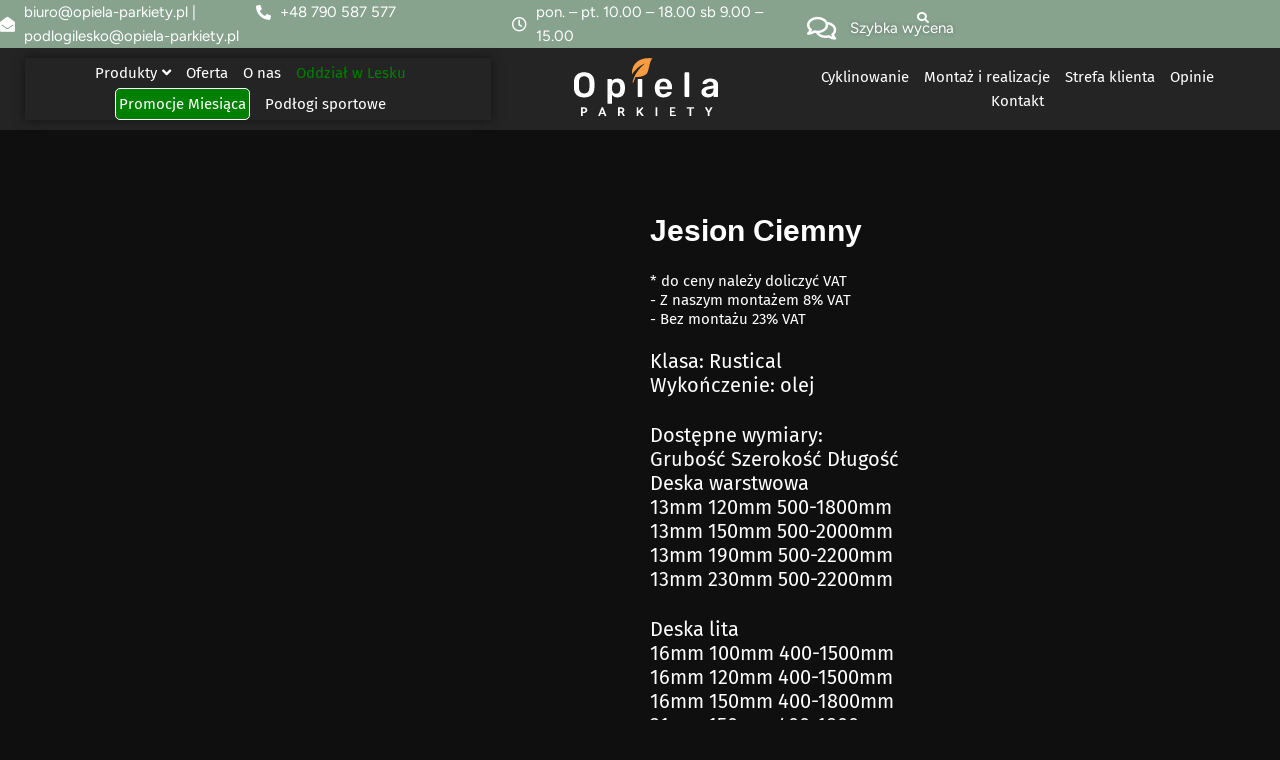

--- FILE ---
content_type: text/html; charset=UTF-8
request_url: https://opiela-parkiety.pl/sklep/jesion-ciemny/
body_size: 101594
content:
<!DOCTYPE html>
<html lang="pl-PL">
<head><meta charset="UTF-8"><script>if(navigator.userAgent.match(/MSIE|Internet Explorer/i)||navigator.userAgent.match(/Trident\/7\..*?rv:11/i)){var href=document.location.href;if(!href.match(/[?&]nowprocket/)){if(href.indexOf("?")==-1){if(href.indexOf("#")==-1){document.location.href=href+"?nowprocket=1"}else{document.location.href=href.replace("#","?nowprocket=1#")}}else{if(href.indexOf("#")==-1){document.location.href=href+"&nowprocket=1"}else{document.location.href=href.replace("#","&nowprocket=1#")}}}}</script><script>(()=>{class RocketLazyLoadScripts{constructor(){this.v="2.0.4",this.userEvents=["keydown","keyup","mousedown","mouseup","mousemove","mouseover","mouseout","touchmove","touchstart","touchend","touchcancel","wheel","click","dblclick","input"],this.attributeEvents=["onblur","onclick","oncontextmenu","ondblclick","onfocus","onmousedown","onmouseenter","onmouseleave","onmousemove","onmouseout","onmouseover","onmouseup","onmousewheel","onscroll","onsubmit"]}async t(){this.i(),this.o(),/iP(ad|hone)/.test(navigator.userAgent)&&this.h(),this.u(),this.l(this),this.m(),this.k(this),this.p(this),this._(),await Promise.all([this.R(),this.L()]),this.lastBreath=Date.now(),this.S(this),this.P(),this.D(),this.O(),this.M(),await this.C(this.delayedScripts.normal),await this.C(this.delayedScripts.defer),await this.C(this.delayedScripts.async),await this.T(),await this.F(),await this.j(),await this.A(),window.dispatchEvent(new Event("rocket-allScriptsLoaded")),this.everythingLoaded=!0,this.lastTouchEnd&&await new Promise(t=>setTimeout(t,500-Date.now()+this.lastTouchEnd)),this.I(),this.H(),this.U(),this.W()}i(){this.CSPIssue=sessionStorage.getItem("rocketCSPIssue"),document.addEventListener("securitypolicyviolation",t=>{this.CSPIssue||"script-src-elem"!==t.violatedDirective||"data"!==t.blockedURI||(this.CSPIssue=!0,sessionStorage.setItem("rocketCSPIssue",!0))},{isRocket:!0})}o(){window.addEventListener("pageshow",t=>{this.persisted=t.persisted,this.realWindowLoadedFired=!0},{isRocket:!0}),window.addEventListener("pagehide",()=>{this.onFirstUserAction=null},{isRocket:!0})}h(){let t;function e(e){t=e}window.addEventListener("touchstart",e,{isRocket:!0}),window.addEventListener("touchend",function i(o){o.changedTouches[0]&&t.changedTouches[0]&&Math.abs(o.changedTouches[0].pageX-t.changedTouches[0].pageX)<10&&Math.abs(o.changedTouches[0].pageY-t.changedTouches[0].pageY)<10&&o.timeStamp-t.timeStamp<200&&(window.removeEventListener("touchstart",e,{isRocket:!0}),window.removeEventListener("touchend",i,{isRocket:!0}),"INPUT"===o.target.tagName&&"text"===o.target.type||(o.target.dispatchEvent(new TouchEvent("touchend",{target:o.target,bubbles:!0})),o.target.dispatchEvent(new MouseEvent("mouseover",{target:o.target,bubbles:!0})),o.target.dispatchEvent(new PointerEvent("click",{target:o.target,bubbles:!0,cancelable:!0,detail:1,clientX:o.changedTouches[0].clientX,clientY:o.changedTouches[0].clientY})),event.preventDefault()))},{isRocket:!0})}q(t){this.userActionTriggered||("mousemove"!==t.type||this.firstMousemoveIgnored?"keyup"===t.type||"mouseover"===t.type||"mouseout"===t.type||(this.userActionTriggered=!0,this.onFirstUserAction&&this.onFirstUserAction()):this.firstMousemoveIgnored=!0),"click"===t.type&&t.preventDefault(),t.stopPropagation(),t.stopImmediatePropagation(),"touchstart"===this.lastEvent&&"touchend"===t.type&&(this.lastTouchEnd=Date.now()),"click"===t.type&&(this.lastTouchEnd=0),this.lastEvent=t.type,t.composedPath&&t.composedPath()[0].getRootNode()instanceof ShadowRoot&&(t.rocketTarget=t.composedPath()[0]),this.savedUserEvents.push(t)}u(){this.savedUserEvents=[],this.userEventHandler=this.q.bind(this),this.userEvents.forEach(t=>window.addEventListener(t,this.userEventHandler,{passive:!1,isRocket:!0})),document.addEventListener("visibilitychange",this.userEventHandler,{isRocket:!0})}U(){this.userEvents.forEach(t=>window.removeEventListener(t,this.userEventHandler,{passive:!1,isRocket:!0})),document.removeEventListener("visibilitychange",this.userEventHandler,{isRocket:!0}),this.savedUserEvents.forEach(t=>{(t.rocketTarget||t.target).dispatchEvent(new window[t.constructor.name](t.type,t))})}m(){const t="return false",e=Array.from(this.attributeEvents,t=>"data-rocket-"+t),i="["+this.attributeEvents.join("],[")+"]",o="[data-rocket-"+this.attributeEvents.join("],[data-rocket-")+"]",s=(e,i,o)=>{o&&o!==t&&(e.setAttribute("data-rocket-"+i,o),e["rocket"+i]=new Function("event",o),e.setAttribute(i,t))};new MutationObserver(t=>{for(const n of t)"attributes"===n.type&&(n.attributeName.startsWith("data-rocket-")||this.everythingLoaded?n.attributeName.startsWith("data-rocket-")&&this.everythingLoaded&&this.N(n.target,n.attributeName.substring(12)):s(n.target,n.attributeName,n.target.getAttribute(n.attributeName))),"childList"===n.type&&n.addedNodes.forEach(t=>{if(t.nodeType===Node.ELEMENT_NODE)if(this.everythingLoaded)for(const i of[t,...t.querySelectorAll(o)])for(const t of i.getAttributeNames())e.includes(t)&&this.N(i,t.substring(12));else for(const e of[t,...t.querySelectorAll(i)])for(const t of e.getAttributeNames())this.attributeEvents.includes(t)&&s(e,t,e.getAttribute(t))})}).observe(document,{subtree:!0,childList:!0,attributeFilter:[...this.attributeEvents,...e]})}I(){this.attributeEvents.forEach(t=>{document.querySelectorAll("[data-rocket-"+t+"]").forEach(e=>{this.N(e,t)})})}N(t,e){const i=t.getAttribute("data-rocket-"+e);i&&(t.setAttribute(e,i),t.removeAttribute("data-rocket-"+e))}k(t){Object.defineProperty(HTMLElement.prototype,"onclick",{get(){return this.rocketonclick||null},set(e){this.rocketonclick=e,this.setAttribute(t.everythingLoaded?"onclick":"data-rocket-onclick","this.rocketonclick(event)")}})}S(t){function e(e,i){let o=e[i];e[i]=null,Object.defineProperty(e,i,{get:()=>o,set(s){t.everythingLoaded?o=s:e["rocket"+i]=o=s}})}e(document,"onreadystatechange"),e(window,"onload"),e(window,"onpageshow");try{Object.defineProperty(document,"readyState",{get:()=>t.rocketReadyState,set(e){t.rocketReadyState=e},configurable:!0}),document.readyState="loading"}catch(t){console.log("WPRocket DJE readyState conflict, bypassing")}}l(t){this.originalAddEventListener=EventTarget.prototype.addEventListener,this.originalRemoveEventListener=EventTarget.prototype.removeEventListener,this.savedEventListeners=[],EventTarget.prototype.addEventListener=function(e,i,o){o&&o.isRocket||!t.B(e,this)&&!t.userEvents.includes(e)||t.B(e,this)&&!t.userActionTriggered||e.startsWith("rocket-")||t.everythingLoaded?t.originalAddEventListener.call(this,e,i,o):(t.savedEventListeners.push({target:this,remove:!1,type:e,func:i,options:o}),"mouseenter"!==e&&"mouseleave"!==e||t.originalAddEventListener.call(this,e,t.savedUserEvents.push,o))},EventTarget.prototype.removeEventListener=function(e,i,o){o&&o.isRocket||!t.B(e,this)&&!t.userEvents.includes(e)||t.B(e,this)&&!t.userActionTriggered||e.startsWith("rocket-")||t.everythingLoaded?t.originalRemoveEventListener.call(this,e,i,o):t.savedEventListeners.push({target:this,remove:!0,type:e,func:i,options:o})}}J(t,e){this.savedEventListeners=this.savedEventListeners.filter(i=>{let o=i.type,s=i.target||window;return e!==o||t!==s||(this.B(o,s)&&(i.type="rocket-"+o),this.$(i),!1)})}H(){EventTarget.prototype.addEventListener=this.originalAddEventListener,EventTarget.prototype.removeEventListener=this.originalRemoveEventListener,this.savedEventListeners.forEach(t=>this.$(t))}$(t){t.remove?this.originalRemoveEventListener.call(t.target,t.type,t.func,t.options):this.originalAddEventListener.call(t.target,t.type,t.func,t.options)}p(t){let e;function i(e){return t.everythingLoaded?e:e.split(" ").map(t=>"load"===t||t.startsWith("load.")?"rocket-jquery-load":t).join(" ")}function o(o){function s(e){const s=o.fn[e];o.fn[e]=o.fn.init.prototype[e]=function(){return this[0]===window&&t.userActionTriggered&&("string"==typeof arguments[0]||arguments[0]instanceof String?arguments[0]=i(arguments[0]):"object"==typeof arguments[0]&&Object.keys(arguments[0]).forEach(t=>{const e=arguments[0][t];delete arguments[0][t],arguments[0][i(t)]=e})),s.apply(this,arguments),this}}if(o&&o.fn&&!t.allJQueries.includes(o)){const e={DOMContentLoaded:[],"rocket-DOMContentLoaded":[]};for(const t in e)document.addEventListener(t,()=>{e[t].forEach(t=>t())},{isRocket:!0});o.fn.ready=o.fn.init.prototype.ready=function(i){function s(){parseInt(o.fn.jquery)>2?setTimeout(()=>i.bind(document)(o)):i.bind(document)(o)}return"function"==typeof i&&(t.realDomReadyFired?!t.userActionTriggered||t.fauxDomReadyFired?s():e["rocket-DOMContentLoaded"].push(s):e.DOMContentLoaded.push(s)),o([])},s("on"),s("one"),s("off"),t.allJQueries.push(o)}e=o}t.allJQueries=[],o(window.jQuery),Object.defineProperty(window,"jQuery",{get:()=>e,set(t){o(t)}})}P(){const t=new Map;document.write=document.writeln=function(e){const i=document.currentScript,o=document.createRange(),s=i.parentElement;let n=t.get(i);void 0===n&&(n=i.nextSibling,t.set(i,n));const c=document.createDocumentFragment();o.setStart(c,0),c.appendChild(o.createContextualFragment(e)),s.insertBefore(c,n)}}async R(){return new Promise(t=>{this.userActionTriggered?t():this.onFirstUserAction=t})}async L(){return new Promise(t=>{document.addEventListener("DOMContentLoaded",()=>{this.realDomReadyFired=!0,t()},{isRocket:!0})})}async j(){return this.realWindowLoadedFired?Promise.resolve():new Promise(t=>{window.addEventListener("load",t,{isRocket:!0})})}M(){this.pendingScripts=[];this.scriptsMutationObserver=new MutationObserver(t=>{for(const e of t)e.addedNodes.forEach(t=>{"SCRIPT"!==t.tagName||t.noModule||t.isWPRocket||this.pendingScripts.push({script:t,promise:new Promise(e=>{const i=()=>{const i=this.pendingScripts.findIndex(e=>e.script===t);i>=0&&this.pendingScripts.splice(i,1),e()};t.addEventListener("load",i,{isRocket:!0}),t.addEventListener("error",i,{isRocket:!0}),setTimeout(i,1e3)})})})}),this.scriptsMutationObserver.observe(document,{childList:!0,subtree:!0})}async F(){await this.X(),this.pendingScripts.length?(await this.pendingScripts[0].promise,await this.F()):this.scriptsMutationObserver.disconnect()}D(){this.delayedScripts={normal:[],async:[],defer:[]},document.querySelectorAll("script[type$=rocketlazyloadscript]").forEach(t=>{t.hasAttribute("data-rocket-src")?t.hasAttribute("async")&&!1!==t.async?this.delayedScripts.async.push(t):t.hasAttribute("defer")&&!1!==t.defer||"module"===t.getAttribute("data-rocket-type")?this.delayedScripts.defer.push(t):this.delayedScripts.normal.push(t):this.delayedScripts.normal.push(t)})}async _(){await this.L();let t=[];document.querySelectorAll("script[type$=rocketlazyloadscript][data-rocket-src]").forEach(e=>{let i=e.getAttribute("data-rocket-src");if(i&&!i.startsWith("data:")){i.startsWith("//")&&(i=location.protocol+i);try{const o=new URL(i).origin;o!==location.origin&&t.push({src:o,crossOrigin:e.crossOrigin||"module"===e.getAttribute("data-rocket-type")})}catch(t){}}}),t=[...new Map(t.map(t=>[JSON.stringify(t),t])).values()],this.Y(t,"preconnect")}async G(t){if(await this.K(),!0!==t.noModule||!("noModule"in HTMLScriptElement.prototype))return new Promise(e=>{let i;function o(){(i||t).setAttribute("data-rocket-status","executed"),e()}try{if(navigator.userAgent.includes("Firefox/")||""===navigator.vendor||this.CSPIssue)i=document.createElement("script"),[...t.attributes].forEach(t=>{let e=t.nodeName;"type"!==e&&("data-rocket-type"===e&&(e="type"),"data-rocket-src"===e&&(e="src"),i.setAttribute(e,t.nodeValue))}),t.text&&(i.text=t.text),t.nonce&&(i.nonce=t.nonce),i.hasAttribute("src")?(i.addEventListener("load",o,{isRocket:!0}),i.addEventListener("error",()=>{i.setAttribute("data-rocket-status","failed-network"),e()},{isRocket:!0}),setTimeout(()=>{i.isConnected||e()},1)):(i.text=t.text,o()),i.isWPRocket=!0,t.parentNode.replaceChild(i,t);else{const i=t.getAttribute("data-rocket-type"),s=t.getAttribute("data-rocket-src");i?(t.type=i,t.removeAttribute("data-rocket-type")):t.removeAttribute("type"),t.addEventListener("load",o,{isRocket:!0}),t.addEventListener("error",i=>{this.CSPIssue&&i.target.src.startsWith("data:")?(console.log("WPRocket: CSP fallback activated"),t.removeAttribute("src"),this.G(t).then(e)):(t.setAttribute("data-rocket-status","failed-network"),e())},{isRocket:!0}),s?(t.fetchPriority="high",t.removeAttribute("data-rocket-src"),t.src=s):t.src="data:text/javascript;base64,"+window.btoa(unescape(encodeURIComponent(t.text)))}}catch(i){t.setAttribute("data-rocket-status","failed-transform"),e()}});t.setAttribute("data-rocket-status","skipped")}async C(t){const e=t.shift();return e?(e.isConnected&&await this.G(e),this.C(t)):Promise.resolve()}O(){this.Y([...this.delayedScripts.normal,...this.delayedScripts.defer,...this.delayedScripts.async],"preload")}Y(t,e){this.trash=this.trash||[];let i=!0;var o=document.createDocumentFragment();t.forEach(t=>{const s=t.getAttribute&&t.getAttribute("data-rocket-src")||t.src;if(s&&!s.startsWith("data:")){const n=document.createElement("link");n.href=s,n.rel=e,"preconnect"!==e&&(n.as="script",n.fetchPriority=i?"high":"low"),t.getAttribute&&"module"===t.getAttribute("data-rocket-type")&&(n.crossOrigin=!0),t.crossOrigin&&(n.crossOrigin=t.crossOrigin),t.integrity&&(n.integrity=t.integrity),t.nonce&&(n.nonce=t.nonce),o.appendChild(n),this.trash.push(n),i=!1}}),document.head.appendChild(o)}W(){this.trash.forEach(t=>t.remove())}async T(){try{document.readyState="interactive"}catch(t){}this.fauxDomReadyFired=!0;try{await this.K(),this.J(document,"readystatechange"),document.dispatchEvent(new Event("rocket-readystatechange")),await this.K(),document.rocketonreadystatechange&&document.rocketonreadystatechange(),await this.K(),this.J(document,"DOMContentLoaded"),document.dispatchEvent(new Event("rocket-DOMContentLoaded")),await this.K(),this.J(window,"DOMContentLoaded"),window.dispatchEvent(new Event("rocket-DOMContentLoaded"))}catch(t){console.error(t)}}async A(){try{document.readyState="complete"}catch(t){}try{await this.K(),this.J(document,"readystatechange"),document.dispatchEvent(new Event("rocket-readystatechange")),await this.K(),document.rocketonreadystatechange&&document.rocketonreadystatechange(),await this.K(),this.J(window,"load"),window.dispatchEvent(new Event("rocket-load")),await this.K(),window.rocketonload&&window.rocketonload(),await this.K(),this.allJQueries.forEach(t=>t(window).trigger("rocket-jquery-load")),await this.K(),this.J(window,"pageshow");const t=new Event("rocket-pageshow");t.persisted=this.persisted,window.dispatchEvent(t),await this.K(),window.rocketonpageshow&&window.rocketonpageshow({persisted:this.persisted})}catch(t){console.error(t)}}async K(){Date.now()-this.lastBreath>45&&(await this.X(),this.lastBreath=Date.now())}async X(){return document.hidden?new Promise(t=>setTimeout(t)):new Promise(t=>requestAnimationFrame(t))}B(t,e){return e===document&&"readystatechange"===t||(e===document&&"DOMContentLoaded"===t||(e===window&&"DOMContentLoaded"===t||(e===window&&"load"===t||e===window&&"pageshow"===t)))}static run(){(new RocketLazyLoadScripts).t()}}RocketLazyLoadScripts.run()})();</script>
	<!-- Google tag (gtag.js) -->
<script type="rocketlazyloadscript" async data-rocket-src="https://www.googletagmanager.com/gtag/js?id=G-XJNL60WK6C"></script>
<script type="rocketlazyloadscript">
  window.dataLayer = window.dataLayer || [];
  function gtag(){dataLayer.push(arguments);}
  gtag('js', new Date());

  gtag('config', 'G-XJNL60WK6C');
</script>

<meta name="viewport" content="width=device-width, initial-scale=1">
	<link rel="profile" href="https://gmpg.org/xfn/11"> 
	<meta name='robots' content='index, follow, max-image-preview:large, max-snippet:-1, max-video-preview:-1' />

	<!-- This site is optimized with the Yoast SEO plugin v26.6 - https://yoast.com/wordpress/plugins/seo/ -->
	<title>Jesion Ciemny | Opiela Parkiety</title>
<link data-rocket-preload as="style" href="https://fonts.googleapis.com/css?family=Fira%20Sans%3A400%2C%7CFauna%20One%3A100%2C100italic%2C200%2C200italic%2C300%2C300italic%2C400%2C400italic%2C500%2C500italic%2C600%2C600italic%2C700%2C700italic%2C800%2C800italic%2C900%2C900italic%7CFigtree%3A100%2C100italic%2C200%2C200italic%2C300%2C300italic%2C400%2C400italic%2C500%2C500italic%2C600%2C600italic%2C700%2C700italic%2C800%2C800italic%2C900%2C900italic&#038;subset=latin-ext&#038;display=swap" rel="preload">
<link href="https://fonts.googleapis.com/css?family=Fira%20Sans%3A400%2C%7CFauna%20One%3A100%2C100italic%2C200%2C200italic%2C300%2C300italic%2C400%2C400italic%2C500%2C500italic%2C600%2C600italic%2C700%2C700italic%2C800%2C800italic%2C900%2C900italic%7CFigtree%3A100%2C100italic%2C200%2C200italic%2C300%2C300italic%2C400%2C400italic%2C500%2C500italic%2C600%2C600italic%2C700%2C700italic%2C800%2C800italic%2C900%2C900italic&#038;subset=latin-ext&#038;display=swap" media="print" onload="this.media=&#039;all&#039;" rel="stylesheet">
<style id="wpr-usedcss">img:is([sizes=auto i],[sizes^="auto," i]){contain-intrinsic-size:3000px 1500px}address,body,dd,dl,dt,fieldset,figure,h1,h2,h3,h4,h5,h6,hr,html,iframe,legend,li,ol,p,textarea,ul{border:0;font-size:100%;font-style:inherit;font-weight:inherit;margin:0;outline:0;padding:0;vertical-align:baseline}html{-webkit-text-size-adjust:100%;-ms-text-size-adjust:100%}body{margin:0}main,nav{display:block}progress{display:inline-block;vertical-align:baseline}a{background-color:transparent}a:active{outline:0}a,a:focus,a:hover,a:visited{text-decoration:none}sub,sup{font-size:75%;line-height:0;position:relative;vertical-align:baseline}sup{top:-.5em}sub{bottom:-.25em}img{border:0}svg:not(:root){overflow:hidden}figure{margin:0}hr{box-sizing:content-box;height:0}code{font-size:1em}button,input,optgroup,select,textarea{color:inherit;font:inherit;margin:0}button{overflow:visible}button,select{text-transform:none}button,html input[type=button],input[type=reset],input[type=submit]{-webkit-appearance:button;cursor:pointer}button[disabled],html input[disabled]{cursor:default}button::-moz-focus-inner,input::-moz-focus-inner{border:0;padding:0}input{line-height:normal}input[type=checkbox],input[type=radio]{box-sizing:border-box;padding:0}input[type=number]::-webkit-inner-spin-button,input[type=number]::-webkit-outer-spin-button{height:auto}input[type=search]{-webkit-appearance:textfield;box-sizing:content-box}input[type=search]::-webkit-search-cancel-button,input[type=search]::-webkit-search-decoration{-webkit-appearance:none}fieldset{border:1px solid var(--ast-border-color);margin:0;padding:.35em .625em .75em}legend{border:0;padding:0}fieldset legend{margin-bottom:1.5em;padding:0 .5em}textarea{overflow:auto}optgroup{font-weight:700}table{border-collapse:collapse;border-spacing:0}td,th{padding:0}.ast-container{max-width:100%}.ast-container{margin-left:auto;margin-right:auto;padding-left:20px;padding-right:20px}.ast-container::after{content:"";display:table;clear:both}h1,h2,h3,h4,h5,h6{clear:both}.entry-content h1,h1{color:#808285;font-size:2em;line-height:1.2}.entry-content h2,h2{color:#808285;font-size:1.7em;line-height:1.3}.entry-content h3,h3{color:#808285;font-size:1.5em;line-height:1.4}.entry-content h4,h4{color:#808285;line-height:1.5;font-size:1.3em}.entry-content h5,h5{color:#808285;line-height:1.6;font-size:1.2em}.entry-content h6,h6{color:#808285;line-height:1.7;font-size:1.1em}html{box-sizing:border-box}*,:after,:before{box-sizing:inherit}body{color:#808285;background:#fff;font-style:normal}ol,ul{margin:0 0 1.5em 3em}ul{list-style:disc}ol{list-style:decimal}li>ol,li>ul{margin-bottom:0;margin-left:1.5em}dt{font-weight:600}dd{margin:0 1.5em 1em}b,strong{font-weight:700}em,i{font-style:italic}address{margin:0 0 1.5em}address{font-style:italic}code,tt,var{font:15px Monaco,Consolas,"Andale Mono","DejaVu Sans Mono",monospace}img{height:auto;max-width:100%}hr{background-color:#ccc;border:0;height:1px;margin-bottom:1.5em}.button,button,input,select,textarea{color:#808285;font-weight:400;font-size:100%;margin:0;vertical-align:baseline}button,input{line-height:normal}table,td,th{border:1px solid var(--ast-border-color)}table{border-collapse:separate;border-spacing:0;border-width:1px 0 0 1px;margin:0 0 1.5em;width:100%}th{font-weight:600}td,th{padding:.7em 1em;border-width:0 1px 1px 0}.button,button,input[type=button],input[type=reset],input[type=submit]{border:1px solid;border-color:var(--ast-border-color);border-radius:2px;background:#e6e6e6;padding:.6em 1em .4em;color:#fff}.button:focus,.button:hover,button:focus,button:hover,input[type=button]:focus,input[type=button]:hover,input[type=reset]:focus,input[type=reset]:hover,input[type=submit]:focus,input[type=submit]:hover{color:#fff;border-color:var(--ast-border-color)}.button:active,.button:focus,button:active,button:focus,input[type=button]:active,input[type=button]:focus,input[type=reset]:active,input[type=reset]:focus,input[type=submit]:active,input[type=submit]:focus{border-color:var(--ast-border-color);outline:0}input[type=email],input[type=password],input[type=search],input[type=tel],input[type=text],input[type=url],textarea{color:#666;border:1px solid var(--ast-border-color);border-radius:2px;-webkit-appearance:none}input[type=email]:focus,input[type=password]:focus,input[type=search]:focus,input[type=tel]:focus,input[type=text]:focus,input[type=url]:focus,textarea:focus{color:#111}textarea{padding-left:3px;width:100%}a{color:#4169e1}a:focus,a:hover{color:#191970}a:focus{outline:dotted thin}a:hover{outline:0}.screen-reader-text{border:0;clip:rect(1px,1px,1px,1px);height:1px;margin:-1px;overflow:hidden;padding:0;position:absolute;width:1px;word-wrap:normal!important}.screen-reader-text:focus{background-color:#f1f1f1;border-radius:2px;box-shadow:0 0 2px 2px rgba(0,0,0,.6);clip:auto!important;color:#21759b;display:block;font-size:12.25px;font-size:.875rem;height:auto;left:5px;line-height:normal;padding:15px 23px 14px;text-decoration:none;top:5px;width:auto;z-index:100000}.ast-container:after,.ast-container:before,.clear:after,.clear:before,.site-content:after,.site-content:before,.site-header:after,.site-header:before{content:"";display:table}.ast-container:after,.clear:after,.site-content:after,.site-header:after{clear:both}iframe,object{max-width:100%}::selection{color:#fff;background:#0274be}body{-webkit-font-smoothing:antialiased;-moz-osx-font-smoothing:grayscale}body:not(.logged-in){position:relative}#page{position:relative}a,a:focus{text-decoration:none}.site-header a *,a{transition:all .2s linear}img{vertical-align:middle}.entry-content h1,.entry-content h2,.entry-content h3,.entry-content h4,.entry-content h5,.entry-content h6{margin-bottom:20px}p{margin-bottom:1.75em}.button,input[type=button],input[type=submit]{border-radius:0;padding:18px 30px;border:0;box-shadow:none;text-shadow:none}.button:hover,input[type=button]:hover,input[type=submit]:hover{box-shadow:none}.button:active,.button:focus,input[type=button]:active,input[type=button]:focus,input[type=submit]:active,input[type=submit]:focus{box-shadow:none}.site-title{font-weight:400}.site-title{margin-bottom:0}.site-title a,.site-title:focus a,.site-title:hover a{transition:all .2s linear}.site-title a,.site-title a:focus,.site-title a:hover,.site-title a:visited{color:#222}.search-form .search-field{outline:0}.ast-search-menu-icon{position:relative;z-index:3}.site .skip-link{background-color:#f1f1f1;box-shadow:0 0 1px 1px rgba(0,0,0,.2);color:#21759b;display:block;font-family:Montserrat,"Helvetica Neue",sans-serif;font-size:14px;font-weight:700;left:-9999em;outline:0;padding:15px 23px 14px;text-decoration:none;text-transform:none;top:-9999em}.site .skip-link:focus{clip:auto;height:auto;left:6px;top:7px;width:auto;z-index:100000;outline:dotted thin}input,select{line-height:1}.ast-custom-button,body,button,input[type=button],input[type=submit],textarea{line-height:1.85714285714286}.site-title a{line-height:1.2}.ast-single-post .entry-title,.ast-single-post .entry-title a{line-height:1.2}.entry-title,.entry-title a{font-weight:var(--ast-blog-title-font-weight,normal)}body{background-color:#fff}#page{display:block}.ast-search-icon .astra-search-icon{font-size:1.3em}.ast-header-break-point .dropdown-menu-toggle{display:none}.site-header .menu-link *{transition:none}.ast-header-break-point .main-header-bar-navigation{flex:auto}.sticky{display:block}.entry-content>:last-child{margin-bottom:0}body{overflow-x:hidden}.widget{margin:0 0 2.8em}.widget:last-child{margin-bottom:0}.widget select{max-width:100%}.widget ul{margin:0;list-style-type:none}.elementor-nav-menu .ast-icon{display:none}.ahfb-svg-iconset{-js-display:inline-flex;display:inline-flex;align-self:center}.ahfb-svg-iconset svg{width:17px;height:17px;transition:none}.ahfb-svg-iconset svg>*{transition:none}.ast-nav-menu .sub-menu{line-height:1.45}.ast-header-break-point #ast-mobile-header{display:block}.ast-header-break-point .main-header-bar-navigation{line-height:3}.ast-header-break-point .main-header-bar-navigation .menu-item-has-children>.ast-menu-toggle{display:inline-block;position:absolute;font-size:inherit;top:0;right:20px;cursor:pointer;-webkit-font-smoothing:antialiased;-moz-osx-font-smoothing:grayscale;padding:0 .907em;font-weight:400;line-height:inherit}.ast-header-break-point .main-header-bar-navigation .menu-item-has-children .sub-menu{display:none}.ast-header-break-point .ast-nav-menu .sub-menu{line-height:3}.ast-hfb-header.ast-header-break-point .main-header-bar-navigation{width:100%;margin:0}.site-header{z-index:99;position:relative}.ast-menu-toggle{display:none;background:0 0;color:inherit;border-style:dotted;border-color:transparent}.ast-menu-toggle:focus,.ast-menu-toggle:hover{background:0 0;border-color:inherit;color:inherit}.ast-menu-toggle:focus{outline:dotted thin}.ast-site-identity{padding:1em 0}.ast-header-break-point .ast-site-identity{width:100%}.ast-header-break-point .main-header-bar-navigation{width:calc(100% + 40px);margin:0 -20px}.ast-header-break-point .ast-builder-menu{width:100%}input[type=email],input[type=number],input[type=password],input[type=reset],input[type=search],input[type=tel],input[type=text],input[type=url],select,textarea{color:#666;padding:.75em;height:auto;border-width:1px;border-style:solid;border-color:var(--ast-border-color);border-radius:2px;background:var(--ast-comment-inputs-background);box-shadow:none;box-sizing:border-box;transition:all .2s linear}input[type=email]:focus,input[type=password]:focus,input[type=reset]:focus,input[type=search]:focus,input[type=tel]:focus,input[type=text]:focus,input[type=url]:focus,select:focus,textarea:focus{background-color:#fff;border-color:var(--ast-border-color);box-shadow:none}input[type=button],input[type=button]:focus,input[type=button]:hover,input[type=reset],input[type=reset]:focus,input[type=reset]:hover,input[type=submit],input[type=submit]:focus,input[type=submit]:hover{box-shadow:none}textarea{width:100%}input[type=search]:focus{outline:dotted thin}input[type=range]{-webkit-appearance:none;width:100%;margin:5.7px 0;padding:0;border:none}input[type=range]:focus{outline:0}input[type=range]::-webkit-slider-runnable-track{width:100%;height:8.6px;cursor:pointer;box-shadow:2.6px 2.6px .4px #ccc,0 0 2.6px #d9d9d9;background:rgba(255,255,255,.2);border-radius:13.6px;border:0 solid #fff}input[type=range]::-webkit-slider-thumb{box-shadow:0 0 0 rgba(255,221,0,.37),0 0 0 rgba(255,224,26,.37);border:7.9px solid #0274be;height:20px;width:20px;border-radius:50px;background:#0274be;cursor:pointer;-webkit-appearance:none;margin-top:-5.7px}input[type=range]:focus::-webkit-slider-runnable-track{background:rgba(255,255,255,.2)}input[type=range]::-moz-range-track{width:100%;height:8.6px;cursor:pointer;box-shadow:2.6px 2.6px .4px #ccc,0 0 2.6px #d9d9d9;background:rgba(255,255,255,.2);border-radius:13.6px;border:0 solid #fff}input[type=range]::-moz-range-thumb{box-shadow:0 0 0 rgba(255,221,0,.37),0 0 0 rgba(255,224,26,.37);border:7.9px solid #0274be;height:20px;width:20px;border-radius:50px;background:#0274be;cursor:pointer}input[type=range]::-ms-track{width:100%;height:8.6px;cursor:pointer;background:0 0;border-color:transparent;color:transparent}input[type=range]::-ms-fill-lower{background:rgba(199,199,199,.2);border:0 solid #fff;border-radius:27.2px;box-shadow:2.6px 2.6px .4px #ccc,0 0 2.6px #d9d9d9}input[type=range]::-ms-fill-upper{background:rgba(255,255,255,.2);border:0 solid #fff;border-radius:27.2px;box-shadow:2.6px 2.6px .4px #ccc,0 0 2.6px #d9d9d9}input[type=range]::-ms-thumb{box-shadow:0 0 0 rgba(255,221,0,.37),0 0 0 rgba(255,224,26,.37);border:7.9px solid #0274be;height:20px;width:20px;border-radius:50px;background:#0274be;cursor:pointer;height:8.6px}input[type=range]:focus::-ms-fill-lower{background:rgba(255,255,255,.2)}input[type=range]:focus::-ms-fill-upper{background:rgba(255,255,255,.2)}.entry-content{word-wrap:break-word}.entry-content p{margin-bottom:1.6em}.entry-content::after{display:table;clear:both;content:''}.search .entry-title{line-height:1.3}.entry-title{margin-bottom:.2em}.ast-inline-flex{-js-display:inline-flex;display:inline-flex;align-items:center;flex-wrap:wrap;align-content:center}:root{--ast-post-nav-space:0;--ast-container-default-xlg-padding:6.67em;--ast-container-default-lg-padding:5.67em;--ast-container-default-slg-padding:4.34em;--ast-container-default-md-padding:3.34em;--ast-container-default-sm-padding:6.67em;--ast-container-default-xs-padding:2.4em;--ast-container-default-xxs-padding:1.4em;--ast-code-block-background:#EEEEEE;--ast-comment-inputs-background:#FAFAFA;--ast-normal-container-width:1200px;--ast-narrow-container-width:750px;--ast-blog-title-font-weight:normal;--ast-blog-meta-weight:inherit}html{font-size:93.75%}a{color:#fff}a:focus,a:hover{color:#fd8c23}.ast-custom-button,body,button,input,select,textarea{font-family:'Fira Sans',sans-serif;font-weight:400;font-size:15px;font-size:1rem;line-height:var(--ast-body-line-height,1.65em)}.entry-content h1,.entry-content h2,.entry-content h3,.entry-content h4,.entry-content h5,.entry-content h6,.site-title,.site-title a,h1,h2,h3,h4,h5,h6{font-family:'Fira Sans',sans-serif;font-weight:400}.site-title{font-size:35px;font-size:2.3333333333333rem;display:block}.entry-title{font-size:26px;font-size:1.7333333333333rem}.entry-content h1,h1{font-size:40px;font-size:2.6666666666667rem;font-weight:400;font-family:'Fira Sans',sans-serif;line-height:1.4em}.entry-content h2,h2{font-size:32px;font-size:2.1333333333333rem;font-weight:400;font-family:'Fira Sans',sans-serif;line-height:1.3em}.entry-content h3,h3{font-size:26px;font-size:1.7333333333333rem;font-weight:400;font-family:'Fira Sans',sans-serif;line-height:1.3em}.entry-content h4,h4{font-size:20px;font-size:1.3333333333333rem;line-height:1.2em;font-family:'Fira Sans',sans-serif}.entry-content h5,h5{font-size:20px;font-size:1.3333333333333rem;line-height:1.2em;font-family:'Fira Sans',sans-serif}.entry-content h6,h6{font-size:16px;font-size:1.0666666666667rem;line-height:1.25em;font-family:'Fira Sans',sans-serif}::selection{background-color:#fa912e;color:#000}.entry-content h1,.entry-content h2,.entry-content h3,.entry-content h4,.entry-content h5,.entry-content h6,.entry-title a,body,h1,h2,h3,h4,h5,h6{color:#a8a8a8}input:focus,input[type=email]:focus,input[type=password]:focus,input[type=reset]:focus,input[type=search]:focus,input[type=text]:focus,input[type=url]:focus,textarea:focus{border-color:#fff}input[type=checkbox]:checked,input[type=checkbox]:focus:checked,input[type=checkbox]:hover:checked,input[type=radio]:checked,input[type=range]::-webkit-slider-thumb,input[type=reset]{border-color:#fff;background-color:#fff;box-shadow:none}.ast-search-menu-icon form.search-form{padding-right:0}.ast-search-menu-icon.slide-search input.search-field{width:0}.search-form input.search-field:focus{outline:0}#close:focus-visible,.ast-header-navigation-arrow:focus-visible,.ast-menu-toggle:focus-visible,.ast-search-menu-icon.slide-search a:focus-visible:focus-visible,.astra-search-icon:focus-visible,.site .skip-link:focus-visible,.woocommerce .ast-on-card-button.ast-quick-view-trigger:focus,.woocommerce .astra-shop-summary-wrap a:focus-visible,.woocommerce .woocommerce-message a.button.wc-forward:focus-visible,.woocommerce a.wc-forward:focus-visible,.woocommerce-js .woocommerce-mini-cart-item a.remove:focus-visible,a:focus-visible{outline-style:dotted;outline-color:inherit;outline-width:thin}#ast-scroll-top:focus,.woocommerce #reviews #respond input#submit:focus,.woocommerce .woocommerce-cart-form button:focus,.woocommerce .woocommerce-cart-form__cart-item .quantity .qty:focus,.woocommerce a.add_to_cart_button:focus,.woocommerce-js .woocommerce-mini-cart-item .quantity input[type=number]:focus,.woocommerce-page #comment:focus,.woocommerce.woocommerce-js .quantity input[type=number]:focus,input:focus,input[type=email]:focus,input[type=number]:focus,input[type=password]:focus,input[type=reset]:focus,input[type=search]:focus,input[type=text]:focus,input[type=url]:focus,textarea:focus{border-style:dotted;border-color:inherit;border-width:thin}input{outline:0}.woocommerce-js input[type=email]:focus,.woocommerce-js input[type=text]:focus,.woocommerce-js textarea:focus,input[type=number]:focus{outline-style:disable;outline-color:inherit;outline-width:thin}.site-logo-img img{transition:all .2s linear}.ast-page-builder-template .site-content>.ast-container{max-width:100%;padding:0}@media (max-width:921.9px){#ast-desktop-header{display:none}}.elementor-widget-heading h1.elementor-heading-title{line-height:1.4em}.elementor-widget-heading h2.elementor-heading-title{line-height:1.3em}.elementor-widget-heading h3.elementor-heading-title{line-height:1.3em}.elementor-widget-heading h4.elementor-heading-title{line-height:1.2em}.elementor-widget-heading h5.elementor-heading-title{line-height:1.2em}.elementor-widget-heading h6.elementor-heading-title{line-height:1.25em}.ast-custom-button,.button,.menu-toggle,button,input#submit,input[type=button],input[type=reset],input[type=submit]{border-style:solid;border-top-width:0;border-right-width:0;border-left-width:0;border-bottom-width:0;color:#000;border-color:#fa912e;background-color:#fa912e;padding-top:10px;padding-right:40px;padding-bottom:10px;padding-left:40px;font-family:'Fira Sans',sans-serif;font-weight:inherit;line-height:1em}.ast-custom-button:hover,.ast-custom-button:hover .button:hover,.menu-toggle:hover,button:focus,button:hover,input#submit:focus,input#submit:hover,input[type=button]:focus,input[type=button]:hover,input[type=reset]:focus,input[type=reset]:hover,input[type=submit]:focus,input[type=submit]:hover{color:#000;background-color:#fd8c23;border-color:#fd8c23}@media (min-width:544px){.ast-container{max-width:100%}}body{background-color:#0f0f0f;background-image:none}@media (max-width:921px){.site-title{display:block}.entry-content h1,h1{font-size:30px}.entry-content h2,h2{font-size:25px}.entry-content h3,h3{font-size:20px}}@media (max-width:544px){.ast-search-menu-icon.ast-dropdown-active .search-field{width:170px}.site-title{display:block}.entry-content h1,h1{font-size:30px}.entry-content h2,h2{font-size:25px}.entry-content h3,h3{font-size:20px}html{font-size:85.5%}}@media (min-width:922px){#ast-mobile-header{display:none}.ast-container{max-width:1240px}}:root{--ast-global-color-0:#0170B9;--ast-global-color-1:#3a3a3a;--ast-global-color-2:#3a3a3a;--ast-global-color-3:#4B4F58;--ast-global-color-4:#F5F5F5;--ast-global-color-5:#FFFFFF;--ast-global-color-6:#E5E5E5;--ast-global-color-7:#424242;--ast-global-color-8:#000000}:root{--ast-border-color:#dddddd}.entry-content h1,.entry-content h2,.entry-content h3,.entry-content h4,.entry-content h5,.entry-content h6,h1,h2,h3,h4,h5,h6{color:#fff}.elementor-template-full-width .ast-container{display:block}.elementor-screen-only,.screen-reader-text,.screen-reader-text span{top:0!important}@media (max-width:544px){.elementor-element .elementor-wc-products .woocommerce[class*=columns-] ul.products li.product{width:auto;margin:0}.elementor-element .woocommerce .woocommerce-result-count{float:none}}.astra-search-icon::before{content:"\e8b6";font-family:Astra;font-style:normal;font-weight:400;text-decoration:inherit;text-align:center;-webkit-font-smoothing:antialiased;-moz-osx-font-smoothing:grayscale;z-index:3}.menu-item-has-children .ast-header-navigation-arrow:after{content:"\e900";display:inline-block;font-family:Astra;font-size:.6rem;font-weight:700;text-rendering:auto;-webkit-font-smoothing:antialiased;-moz-osx-font-smoothing:grayscale;margin-left:10px;line-height:normal}.menu-item-has-children .sub-menu .ast-header-navigation-arrow:after{margin-left:0}.ast-header-break-point .main-header-bar-navigation .menu-item-has-children>.menu-link:after{display:none}.ast-desktop-header-content>*,.ast-mobile-header-content>*{padding:10px 0;height:auto}.ast-desktop-header-content>:first-child,.ast-mobile-header-content>:first-child{padding-top:10px}.ast-desktop-header-content>.ast-builder-menu,.ast-mobile-header-content>.ast-builder-menu{padding-top:0}.ast-desktop-header-content>:last-child,.ast-mobile-header-content>:last-child{padding-bottom:0}.ast-desktop-header-content .main-header-bar-navigation .ast-submenu-expanded>.ast-menu-toggle::before{transform:rotateX(180deg)}#ast-desktop-header .ast-desktop-header-content,.ast-desktop-header-content .ast-search-icon,.ast-main-header-nav-open.ast-popup-nav-open .ast-desktop-header-content,.ast-mobile-header-content .ast-search-icon{display:none}.ast-main-header-nav-open.ast-header-break-point #ast-desktop-header .ast-desktop-header-content{display:block}.ast-desktop-header-content .ast-search-menu-icon,.ast-desktop-header-content .ast-search-menu-icon.slide-search,.ast-mobile-header-content .ast-search-menu-icon,.ast-mobile-header-content .ast-search-menu-icon.slide-search{width:100%;position:relative;display:block;right:auto;transform:none}.ast-desktop-header-content .ast-search-menu-icon .search-form,.ast-desktop-header-content .ast-search-menu-icon.slide-search .search-form,.ast-mobile-header-content .ast-search-menu-icon .search-form,.ast-mobile-header-content .ast-search-menu-icon.slide-search .search-form{right:0;visibility:visible;opacity:1;position:relative;top:auto;transform:none;padding:0;display:block;overflow:hidden}.ast-desktop-header-content .ast-search-menu-icon .search-field,.ast-mobile-header-content .ast-search-menu-icon .search-field{width:100%;padding-right:5.5em}.ast-desktop-header-content{background-color:#fff}.ast-desktop-header-content>*,.ast-desktop-popup-content>*,.ast-mobile-header-content>*,.ast-mobile-popup-content>*{padding-top:0;padding-bottom:0}:root{--e-global-color-astglobalcolor0:#0170B9;--e-global-color-astglobalcolor1:#3a3a3a;--e-global-color-astglobalcolor2:#3a3a3a;--e-global-color-astglobalcolor3:#4B4F58;--e-global-color-astglobalcolor4:#F5F5F5;--e-global-color-astglobalcolor5:#FFFFFF;--e-global-color-astglobalcolor6:#E5E5E5;--e-global-color-astglobalcolor7:#424242;--e-global-color-astglobalcolor8:#000000}@font-face{font-family:'Fira Sans';font-style:normal;font-weight:400;font-display:swap;src:url(https://fonts.gstatic.com/s/firasans/v18/va9E4kDNxMZdWfMOD5VvmYjLeTY.woff2) format('woff2');unicode-range:U+0100-02BA,U+02BD-02C5,U+02C7-02CC,U+02CE-02D7,U+02DD-02FF,U+0304,U+0308,U+0329,U+1D00-1DBF,U+1E00-1E9F,U+1EF2-1EFF,U+2020,U+20A0-20AB,U+20AD-20C0,U+2113,U+2C60-2C7F,U+A720-A7FF}@font-face{font-family:'Fira Sans';font-style:normal;font-weight:400;font-display:swap;src:url(https://fonts.gstatic.com/s/firasans/v18/va9E4kDNxMZdWfMOD5Vvl4jL.woff2) format('woff2');unicode-range:U+0000-00FF,U+0131,U+0152-0153,U+02BB-02BC,U+02C6,U+02DA,U+02DC,U+0304,U+0308,U+0329,U+2000-206F,U+20AC,U+2122,U+2191,U+2193,U+2212,U+2215,U+FEFF,U+FFFD}img.emoji{display:inline!important;border:none!important;box-shadow:none!important;height:1em!important;width:1em!important;margin:0 .07em!important;vertical-align:-.1em!important;background:0 0!important;padding:0!important}:where(.wp-block-button__link){border-radius:9999px;box-shadow:none;padding:calc(.667em + 2px) calc(1.333em + 2px);text-decoration:none}:root :where(.wp-block-button .wp-block-button__link.is-style-outline),:root :where(.wp-block-button.is-style-outline>.wp-block-button__link){border:2px solid;padding:.667em 1.333em}:root :where(.wp-block-button .wp-block-button__link.is-style-outline:not(.has-text-color)),:root :where(.wp-block-button.is-style-outline>.wp-block-button__link:not(.has-text-color)){color:currentColor}:root :where(.wp-block-button .wp-block-button__link.is-style-outline:not(.has-background)),:root :where(.wp-block-button.is-style-outline>.wp-block-button__link:not(.has-background)){background-color:initial;background-image:none}:where(.wp-block-calendar table:not(.has-background) th){background:#ddd}:where(.wp-block-columns){margin-bottom:1.75em}:where(.wp-block-columns.has-background){padding:1.25em 2.375em}:where(.wp-block-post-comments input[type=submit]){border:none}:where(.wp-block-cover-image:not(.has-text-color)),:where(.wp-block-cover:not(.has-text-color)){color:#fff}:where(.wp-block-cover-image.is-light:not(.has-text-color)),:where(.wp-block-cover.is-light:not(.has-text-color)){color:#000}:root :where(.wp-block-cover h1:not(.has-text-color)),:root :where(.wp-block-cover h2:not(.has-text-color)),:root :where(.wp-block-cover h3:not(.has-text-color)),:root :where(.wp-block-cover h4:not(.has-text-color)),:root :where(.wp-block-cover h5:not(.has-text-color)),:root :where(.wp-block-cover h6:not(.has-text-color)),:root :where(.wp-block-cover p:not(.has-text-color)){color:inherit}:where(.wp-block-file){margin-bottom:1.5em}:where(.wp-block-file__button){border-radius:2em;display:inline-block;padding:.5em 1em}:where(.wp-block-file__button):is(a):active,:where(.wp-block-file__button):is(a):focus,:where(.wp-block-file__button):is(a):hover,:where(.wp-block-file__button):is(a):visited{box-shadow:none;color:#fff;opacity:.85;text-decoration:none}:where(.wp-block-group.wp-block-group-is-layout-constrained){position:relative}:root :where(.wp-block-image.is-style-rounded img,.wp-block-image .is-style-rounded img){border-radius:9999px}:where(.wp-block-latest-comments:not([style*=line-height] .wp-block-latest-comments__comment)){line-height:1.1}:where(.wp-block-latest-comments:not([style*=line-height] .wp-block-latest-comments__comment-excerpt p)){line-height:1.8}:root :where(.wp-block-latest-posts.is-grid){padding:0}:root :where(.wp-block-latest-posts.wp-block-latest-posts__list){padding-left:0}ol,ul{box-sizing:border-box}:root :where(.wp-block-list.has-background){padding:1.25em 2.375em}:where(.wp-block-navigation.has-background .wp-block-navigation-item a:not(.wp-element-button)),:where(.wp-block-navigation.has-background .wp-block-navigation-submenu a:not(.wp-element-button)){padding:.5em 1em}:where(.wp-block-navigation .wp-block-navigation__submenu-container .wp-block-navigation-item a:not(.wp-element-button)),:where(.wp-block-navigation .wp-block-navigation__submenu-container .wp-block-navigation-submenu a:not(.wp-element-button)),:where(.wp-block-navigation .wp-block-navigation__submenu-container .wp-block-navigation-submenu button.wp-block-navigation-item__content),:where(.wp-block-navigation .wp-block-navigation__submenu-container .wp-block-pages-list__item button.wp-block-navigation-item__content){padding:.5em 1em}:root :where(p.has-background){padding:1.25em 2.375em}:where(p.has-text-color:not(.has-link-color)) a{color:inherit}:where(.wp-block-post-comments-form) input:not([type=submit]),:where(.wp-block-post-comments-form) textarea{border:1px solid #949494;font-family:inherit;font-size:1em}:where(.wp-block-post-comments-form) input:where(:not([type=submit]):not([type=checkbox])),:where(.wp-block-post-comments-form) textarea{padding:calc(.667em + 2px)}:where(.wp-block-post-excerpt){box-sizing:border-box;margin-bottom:var(--wp--style--block-gap);margin-top:var(--wp--style--block-gap)}.wp-block-post-title{box-sizing:border-box}.wp-block-post-title{word-break:break-word}.wp-block-post-title :where(a){display:inline-block;font-family:inherit;font-size:inherit;font-style:inherit;font-weight:inherit;letter-spacing:inherit;line-height:inherit;text-decoration:inherit}:where(.wp-block-preformatted.has-background){padding:1.25em 2.375em}:where(.wp-block-search__button){border:1px solid #ccc;padding:6px 10px}:where(.wp-block-search__input){font-family:inherit;font-size:inherit;font-style:inherit;font-weight:inherit;letter-spacing:inherit;line-height:inherit;text-transform:inherit}:where(.wp-block-search__button-inside .wp-block-search__inside-wrapper){border:1px solid #949494;box-sizing:border-box;padding:4px}:where(.wp-block-search__button-inside .wp-block-search__inside-wrapper) .wp-block-search__input{border:none;border-radius:0;padding:0 4px}:where(.wp-block-search__button-inside .wp-block-search__inside-wrapper) .wp-block-search__input:focus{outline:0}:where(.wp-block-search__button-inside .wp-block-search__inside-wrapper) :where(.wp-block-search__button){padding:4px 8px}:root :where(.wp-block-separator.is-style-dots){height:auto;line-height:1;text-align:center}:root :where(.wp-block-separator.is-style-dots):before{color:currentColor;content:"···";font-family:serif;font-size:1.5em;letter-spacing:2em;padding-left:2em}:root :where(.wp-block-site-logo.is-style-rounded){border-radius:9999px}:where(.wp-block-social-links:not(.is-style-logos-only)) .wp-social-link{background-color:#f0f0f0;color:#444}:where(.wp-block-social-links:not(.is-style-logos-only)) .wp-social-link-amazon{background-color:#f90;color:#fff}:where(.wp-block-social-links:not(.is-style-logos-only)) .wp-social-link-bandcamp{background-color:#1ea0c3;color:#fff}:where(.wp-block-social-links:not(.is-style-logos-only)) .wp-social-link-behance{background-color:#0757fe;color:#fff}:where(.wp-block-social-links:not(.is-style-logos-only)) .wp-social-link-bluesky{background-color:#0a7aff;color:#fff}:where(.wp-block-social-links:not(.is-style-logos-only)) .wp-social-link-codepen{background-color:#1e1f26;color:#fff}:where(.wp-block-social-links:not(.is-style-logos-only)) .wp-social-link-deviantart{background-color:#02e49b;color:#fff}:where(.wp-block-social-links:not(.is-style-logos-only)) .wp-social-link-discord{background-color:#5865f2;color:#fff}:where(.wp-block-social-links:not(.is-style-logos-only)) .wp-social-link-dribbble{background-color:#e94c89;color:#fff}:where(.wp-block-social-links:not(.is-style-logos-only)) .wp-social-link-dropbox{background-color:#4280ff;color:#fff}:where(.wp-block-social-links:not(.is-style-logos-only)) .wp-social-link-etsy{background-color:#f45800;color:#fff}:where(.wp-block-social-links:not(.is-style-logos-only)) .wp-social-link-facebook{background-color:#0866ff;color:#fff}:where(.wp-block-social-links:not(.is-style-logos-only)) .wp-social-link-fivehundredpx{background-color:#000;color:#fff}:where(.wp-block-social-links:not(.is-style-logos-only)) .wp-social-link-flickr{background-color:#0461dd;color:#fff}:where(.wp-block-social-links:not(.is-style-logos-only)) .wp-social-link-foursquare{background-color:#e65678;color:#fff}:where(.wp-block-social-links:not(.is-style-logos-only)) .wp-social-link-github{background-color:#24292d;color:#fff}:where(.wp-block-social-links:not(.is-style-logos-only)) .wp-social-link-goodreads{background-color:#eceadd;color:#382110}:where(.wp-block-social-links:not(.is-style-logos-only)) .wp-social-link-google{background-color:#ea4434;color:#fff}:where(.wp-block-social-links:not(.is-style-logos-only)) .wp-social-link-gravatar{background-color:#1d4fc4;color:#fff}:where(.wp-block-social-links:not(.is-style-logos-only)) .wp-social-link-instagram{background-color:#f00075;color:#fff}:where(.wp-block-social-links:not(.is-style-logos-only)) .wp-social-link-lastfm{background-color:#e21b24;color:#fff}:where(.wp-block-social-links:not(.is-style-logos-only)) .wp-social-link-linkedin{background-color:#0d66c2;color:#fff}:where(.wp-block-social-links:not(.is-style-logos-only)) .wp-social-link-mastodon{background-color:#3288d4;color:#fff}:where(.wp-block-social-links:not(.is-style-logos-only)) .wp-social-link-medium{background-color:#000;color:#fff}:where(.wp-block-social-links:not(.is-style-logos-only)) .wp-social-link-meetup{background-color:#f6405f;color:#fff}:where(.wp-block-social-links:not(.is-style-logos-only)) .wp-social-link-patreon{background-color:#000;color:#fff}:where(.wp-block-social-links:not(.is-style-logos-only)) .wp-social-link-pinterest{background-color:#e60122;color:#fff}:where(.wp-block-social-links:not(.is-style-logos-only)) .wp-social-link-pocket{background-color:#ef4155;color:#fff}:where(.wp-block-social-links:not(.is-style-logos-only)) .wp-social-link-reddit{background-color:#ff4500;color:#fff}:where(.wp-block-social-links:not(.is-style-logos-only)) .wp-social-link-skype{background-color:#0478d7;color:#fff}:where(.wp-block-social-links:not(.is-style-logos-only)) .wp-social-link-snapchat{background-color:#fefc00;color:#fff;stroke:#000}:where(.wp-block-social-links:not(.is-style-logos-only)) .wp-social-link-soundcloud{background-color:#ff5600;color:#fff}:where(.wp-block-social-links:not(.is-style-logos-only)) .wp-social-link-spotify{background-color:#1bd760;color:#fff}:where(.wp-block-social-links:not(.is-style-logos-only)) .wp-social-link-telegram{background-color:#2aabee;color:#fff}:where(.wp-block-social-links:not(.is-style-logos-only)) .wp-social-link-threads{background-color:#000;color:#fff}:where(.wp-block-social-links:not(.is-style-logos-only)) .wp-social-link-tiktok{background-color:#000;color:#fff}:where(.wp-block-social-links:not(.is-style-logos-only)) .wp-social-link-tumblr{background-color:#011835;color:#fff}:where(.wp-block-social-links:not(.is-style-logos-only)) .wp-social-link-twitch{background-color:#6440a4;color:#fff}:where(.wp-block-social-links:not(.is-style-logos-only)) .wp-social-link-twitter{background-color:#1da1f2;color:#fff}:where(.wp-block-social-links:not(.is-style-logos-only)) .wp-social-link-vimeo{background-color:#1eb7ea;color:#fff}:where(.wp-block-social-links:not(.is-style-logos-only)) .wp-social-link-vk{background-color:#4680c2;color:#fff}:where(.wp-block-social-links:not(.is-style-logos-only)) .wp-social-link-wordpress{background-color:#3499cd;color:#fff}:where(.wp-block-social-links:not(.is-style-logos-only)) .wp-social-link-whatsapp{background-color:#25d366;color:#fff}:where(.wp-block-social-links:not(.is-style-logos-only)) .wp-social-link-x{background-color:#000;color:#fff}:where(.wp-block-social-links:not(.is-style-logos-only)) .wp-social-link-yelp{background-color:#d32422;color:#fff}:where(.wp-block-social-links:not(.is-style-logos-only)) .wp-social-link-youtube{background-color:red;color:#fff}:where(.wp-block-social-links.is-style-logos-only) .wp-social-link{background:0 0}:where(.wp-block-social-links.is-style-logos-only) .wp-social-link svg{height:1.25em;width:1.25em}:where(.wp-block-social-links.is-style-logos-only) .wp-social-link-amazon{color:#f90}:where(.wp-block-social-links.is-style-logos-only) .wp-social-link-bandcamp{color:#1ea0c3}:where(.wp-block-social-links.is-style-logos-only) .wp-social-link-behance{color:#0757fe}:where(.wp-block-social-links.is-style-logos-only) .wp-social-link-bluesky{color:#0a7aff}:where(.wp-block-social-links.is-style-logos-only) .wp-social-link-codepen{color:#1e1f26}:where(.wp-block-social-links.is-style-logos-only) .wp-social-link-deviantart{color:#02e49b}:where(.wp-block-social-links.is-style-logos-only) .wp-social-link-discord{color:#5865f2}:where(.wp-block-social-links.is-style-logos-only) .wp-social-link-dribbble{color:#e94c89}:where(.wp-block-social-links.is-style-logos-only) .wp-social-link-dropbox{color:#4280ff}:where(.wp-block-social-links.is-style-logos-only) .wp-social-link-etsy{color:#f45800}:where(.wp-block-social-links.is-style-logos-only) .wp-social-link-facebook{color:#0866ff}:where(.wp-block-social-links.is-style-logos-only) .wp-social-link-fivehundredpx{color:#000}:where(.wp-block-social-links.is-style-logos-only) .wp-social-link-flickr{color:#0461dd}:where(.wp-block-social-links.is-style-logos-only) .wp-social-link-foursquare{color:#e65678}:where(.wp-block-social-links.is-style-logos-only) .wp-social-link-github{color:#24292d}:where(.wp-block-social-links.is-style-logos-only) .wp-social-link-goodreads{color:#382110}:where(.wp-block-social-links.is-style-logos-only) .wp-social-link-google{color:#ea4434}:where(.wp-block-social-links.is-style-logos-only) .wp-social-link-gravatar{color:#1d4fc4}:where(.wp-block-social-links.is-style-logos-only) .wp-social-link-instagram{color:#f00075}:where(.wp-block-social-links.is-style-logos-only) .wp-social-link-lastfm{color:#e21b24}:where(.wp-block-social-links.is-style-logos-only) .wp-social-link-linkedin{color:#0d66c2}:where(.wp-block-social-links.is-style-logos-only) .wp-social-link-mastodon{color:#3288d4}:where(.wp-block-social-links.is-style-logos-only) .wp-social-link-medium{color:#000}:where(.wp-block-social-links.is-style-logos-only) .wp-social-link-meetup{color:#f6405f}:where(.wp-block-social-links.is-style-logos-only) .wp-social-link-patreon{color:#000}:where(.wp-block-social-links.is-style-logos-only) .wp-social-link-pinterest{color:#e60122}:where(.wp-block-social-links.is-style-logos-only) .wp-social-link-pocket{color:#ef4155}:where(.wp-block-social-links.is-style-logos-only) .wp-social-link-reddit{color:#ff4500}:where(.wp-block-social-links.is-style-logos-only) .wp-social-link-skype{color:#0478d7}:where(.wp-block-social-links.is-style-logos-only) .wp-social-link-snapchat{color:#fff;stroke:#000}:where(.wp-block-social-links.is-style-logos-only) .wp-social-link-soundcloud{color:#ff5600}:where(.wp-block-social-links.is-style-logos-only) .wp-social-link-spotify{color:#1bd760}:where(.wp-block-social-links.is-style-logos-only) .wp-social-link-telegram{color:#2aabee}:where(.wp-block-social-links.is-style-logos-only) .wp-social-link-threads{color:#000}:where(.wp-block-social-links.is-style-logos-only) .wp-social-link-tiktok{color:#000}:where(.wp-block-social-links.is-style-logos-only) .wp-social-link-tumblr{color:#011835}:where(.wp-block-social-links.is-style-logos-only) .wp-social-link-twitch{color:#6440a4}:where(.wp-block-social-links.is-style-logos-only) .wp-social-link-twitter{color:#1da1f2}:where(.wp-block-social-links.is-style-logos-only) .wp-social-link-vimeo{color:#1eb7ea}:where(.wp-block-social-links.is-style-logos-only) .wp-social-link-vk{color:#4680c2}:where(.wp-block-social-links.is-style-logos-only) .wp-social-link-whatsapp{color:#25d366}:where(.wp-block-social-links.is-style-logos-only) .wp-social-link-wordpress{color:#3499cd}:where(.wp-block-social-links.is-style-logos-only) .wp-social-link-x{color:#000}:where(.wp-block-social-links.is-style-logos-only) .wp-social-link-yelp{color:#d32422}:where(.wp-block-social-links.is-style-logos-only) .wp-social-link-youtube{color:red}:root :where(.wp-block-social-links .wp-social-link a){padding:.25em}:root :where(.wp-block-social-links.is-style-logos-only .wp-social-link a){padding:0}:root :where(.wp-block-social-links.is-style-pill-shape .wp-social-link a){padding-left:.6666666667em;padding-right:.6666666667em}:root :where(.wp-block-tag-cloud.is-style-outline){display:flex;flex-wrap:wrap;gap:1ch}:root :where(.wp-block-tag-cloud.is-style-outline a){border:1px solid;font-size:unset!important;margin-right:0;padding:1ch 2ch;text-decoration:none!important}:root :where(.wp-block-table-of-contents){box-sizing:border-box}:where(.wp-block-term-description){box-sizing:border-box;margin-bottom:var(--wp--style--block-gap);margin-top:var(--wp--style--block-gap)}:where(pre.wp-block-verse){font-family:inherit}.entry-content{counter-reset:footnotes}:root{--wp--preset--font-size--normal:16px;--wp--preset--font-size--huge:42px}.screen-reader-text{border:0;clip-path:inset(50%);height:1px;margin:-1px;overflow:hidden;padding:0;position:absolute;width:1px;word-wrap:normal!important}.screen-reader-text:focus{background-color:#ddd;clip-path:none;color:#444;display:block;font-size:1em;height:auto;left:5px;line-height:normal;padding:15px 23px 14px;text-decoration:none;top:5px;width:auto;z-index:100000}html :where(.has-border-color){border-style:solid}html :where([style*=border-top-color]){border-top-style:solid}html :where([style*=border-right-color]){border-right-style:solid}html :where([style*=border-bottom-color]){border-bottom-style:solid}html :where([style*=border-left-color]){border-left-style:solid}html :where([style*=border-width]){border-style:solid}html :where([style*=border-top-width]){border-top-style:solid}html :where([style*=border-right-width]){border-right-style:solid}html :where([style*=border-bottom-width]){border-bottom-style:solid}html :where([style*=border-left-width]){border-left-style:solid}html :where(img[class*=wp-image-]){height:auto;max-width:100%}:where(figure){margin:0 0 1em}html :where(.is-position-sticky){--wp-admin--admin-bar--position-offset:var(--wp-admin--admin-bar--height,0px)}:root{--wp-admin-theme-color:#3858e9;--wp-admin-theme-color--rgb:56,88,233;--wp-admin-theme-color-darker-10:#2145e6;--wp-admin-theme-color-darker-10--rgb:33,69,230;--wp-admin-theme-color-darker-20:#183ad6;--wp-admin-theme-color-darker-20--rgb:24,58,214;--wp-admin-border-width-focus:2px}[role=region]{position:relative}:root{--wp-admin-theme-color:#007cba;--wp-admin-theme-color--rgb:0,124,186;--wp-admin-theme-color-darker-10:#006ba1;--wp-admin-theme-color-darker-10--rgb:0,107,161;--wp-admin-theme-color-darker-20:#005a87;--wp-admin-theme-color-darker-20--rgb:0,90,135;--wp-admin-border-width-focus:2px;--wp-block-synced-color:#7a00df;--wp-block-synced-color--rgb:122,0,223;--wp-bound-block-color:var(--wp-block-synced-color)}@media (min-resolution:192dpi){:root{--wp-admin-border-width-focus:1.5px}}:where(.wp-block-popup-maker-cta-button__link){border-radius:9999px;box-shadow:none;padding:1rem 2.25rem;text-decoration:none}:root :where(.wp-block-popup-maker-cta-button){font-family:inherit;font-size:var(--wp--preset--font-size--medium);font-style:normal;line-height:inherit}:root :where(.wp-block-popup-maker-cta-button .wp-block-popup-maker-cta-button__link.is-style-outline),:root :where(.wp-block-popup-maker-cta-button.is-style-outline>.wp-block-popup-maker-cta-button__link){border:1px solid;padding:calc(1rem - 1px) calc(2.25rem - 1px)}:root :where(.wp-block-popup-maker-cta-button .wp-block-popup-maker-cta-button__link.is-style-outline:not(.has-text-color)),:root :where(.wp-block-popup-maker-cta-button.is-style-outline>.wp-block-popup-maker-cta-button__link:not(.has-text-color)){color:currentColor}:root :where(.wp-block-popup-maker-cta-button .wp-block-popup-maker-cta-button__link.is-style-outline:not(.has-background)),:root :where(.wp-block-popup-maker-cta-button.is-style-outline>.wp-block-popup-maker-cta-button__link:not(.has-background)){background-color:#0000;background-image:none}:root :where(.wp-block-popup-maker-cta-button.is-style-outline>.wp-block-popup-maker-cta-button__link.wp-block-popup-maker-cta-button__link:not(.has-background):hover){background-color:color-mix(in srgb,var(--wp--preset--color--contrast) 5%,#0000)}@supports not (background-color:color-mix(in srgb,red 50%,blue)){:where(.wp-block-popup-maker-cta-button:not(.is-style-outline))>.wp-block-popup-maker-cta-button__link:not(.is-style-outline):hover{filter:brightness(.85)}:where(.wp-block-popup-maker-cta-button.is-style-outline>.wp-block-popup-maker-cta-button__link.wp-block-popup-maker-cta-button__link:not(.has-background):hover){filter:brightness(1.05)}}:root{--wp--preset--aspect-ratio--square:1;--wp--preset--aspect-ratio--4-3:4/3;--wp--preset--aspect-ratio--3-4:3/4;--wp--preset--aspect-ratio--3-2:3/2;--wp--preset--aspect-ratio--2-3:2/3;--wp--preset--aspect-ratio--16-9:16/9;--wp--preset--aspect-ratio--9-16:9/16;--wp--preset--color--black:#000000;--wp--preset--color--cyan-bluish-gray:#abb8c3;--wp--preset--color--white:#ffffff;--wp--preset--color--pale-pink:#f78da7;--wp--preset--color--vivid-red:#cf2e2e;--wp--preset--color--luminous-vivid-orange:#ff6900;--wp--preset--color--luminous-vivid-amber:#fcb900;--wp--preset--color--light-green-cyan:#7bdcb5;--wp--preset--color--vivid-green-cyan:#00d084;--wp--preset--color--pale-cyan-blue:#8ed1fc;--wp--preset--color--vivid-cyan-blue:#0693e3;--wp--preset--color--vivid-purple:#9b51e0;--wp--preset--color--ast-global-color-0:var(--ast-global-color-0);--wp--preset--color--ast-global-color-1:var(--ast-global-color-1);--wp--preset--color--ast-global-color-2:var(--ast-global-color-2);--wp--preset--color--ast-global-color-3:var(--ast-global-color-3);--wp--preset--color--ast-global-color-4:var(--ast-global-color-4);--wp--preset--color--ast-global-color-5:var(--ast-global-color-5);--wp--preset--color--ast-global-color-6:var(--ast-global-color-6);--wp--preset--color--ast-global-color-7:var(--ast-global-color-7);--wp--preset--color--ast-global-color-8:var(--ast-global-color-8);--wp--preset--gradient--vivid-cyan-blue-to-vivid-purple:linear-gradient(135deg,rgba(6, 147, 227, 1) 0%,rgb(155, 81, 224) 100%);--wp--preset--gradient--light-green-cyan-to-vivid-green-cyan:linear-gradient(135deg,rgb(122, 220, 180) 0%,rgb(0, 208, 130) 100%);--wp--preset--gradient--luminous-vivid-amber-to-luminous-vivid-orange:linear-gradient(135deg,rgba(252, 185, 0, 1) 0%,rgba(255, 105, 0, 1) 100%);--wp--preset--gradient--luminous-vivid-orange-to-vivid-red:linear-gradient(135deg,rgba(255, 105, 0, 1) 0%,rgb(207, 46, 46) 100%);--wp--preset--gradient--very-light-gray-to-cyan-bluish-gray:linear-gradient(135deg,rgb(238, 238, 238) 0%,rgb(169, 184, 195) 100%);--wp--preset--gradient--cool-to-warm-spectrum:linear-gradient(135deg,rgb(74, 234, 220) 0%,rgb(151, 120, 209) 20%,rgb(207, 42, 186) 40%,rgb(238, 44, 130) 60%,rgb(251, 105, 98) 80%,rgb(254, 248, 76) 100%);--wp--preset--gradient--blush-light-purple:linear-gradient(135deg,rgb(255, 206, 236) 0%,rgb(152, 150, 240) 100%);--wp--preset--gradient--blush-bordeaux:linear-gradient(135deg,rgb(254, 205, 165) 0%,rgb(254, 45, 45) 50%,rgb(107, 0, 62) 100%);--wp--preset--gradient--luminous-dusk:linear-gradient(135deg,rgb(255, 203, 112) 0%,rgb(199, 81, 192) 50%,rgb(65, 88, 208) 100%);--wp--preset--gradient--pale-ocean:linear-gradient(135deg,rgb(255, 245, 203) 0%,rgb(182, 227, 212) 50%,rgb(51, 167, 181) 100%);--wp--preset--gradient--electric-grass:linear-gradient(135deg,rgb(202, 248, 128) 0%,rgb(113, 206, 126) 100%);--wp--preset--gradient--midnight:linear-gradient(135deg,rgb(2, 3, 129) 0%,rgb(40, 116, 252) 100%);--wp--preset--font-size--small:13px;--wp--preset--font-size--medium:20px;--wp--preset--font-size--large:36px;--wp--preset--font-size--x-large:42px;--wp--preset--spacing--20:0.44rem;--wp--preset--spacing--30:0.67rem;--wp--preset--spacing--40:1rem;--wp--preset--spacing--50:1.5rem;--wp--preset--spacing--60:2.25rem;--wp--preset--spacing--70:3.38rem;--wp--preset--spacing--80:5.06rem;--wp--preset--shadow--natural:6px 6px 9px rgba(0, 0, 0, .2);--wp--preset--shadow--deep:12px 12px 50px rgba(0, 0, 0, .4);--wp--preset--shadow--sharp:6px 6px 0px rgba(0, 0, 0, .2);--wp--preset--shadow--outlined:6px 6px 0px -3px rgba(255, 255, 255, 1),6px 6px rgba(0, 0, 0, 1);--wp--preset--shadow--crisp:6px 6px 0px rgba(0, 0, 0, 1)}:root{--wp--style--global--content-size:var(--wp--custom--ast-content-width-size);--wp--style--global--wide-size:var(--wp--custom--ast-wide-width-size)}:where(body){margin:0}:where(.wp-site-blocks)>*{margin-block-start:24px;margin-block-end:0}:where(.wp-site-blocks)>:first-child{margin-block-start:0}:where(.wp-site-blocks)>:last-child{margin-block-end:0}:root{--wp--style--block-gap:24px}:root :where(.is-layout-flow)>:first-child{margin-block-start:0}:root :where(.is-layout-flow)>:last-child{margin-block-end:0}:root :where(.is-layout-flow)>*{margin-block-start:24px;margin-block-end:0}:root :where(.is-layout-constrained)>:first-child{margin-block-start:0}:root :where(.is-layout-constrained)>:last-child{margin-block-end:0}:root :where(.is-layout-constrained)>*{margin-block-start:24px;margin-block-end:0}:root :where(.is-layout-flex){gap:24px}:root :where(.is-layout-grid){gap:24px}body{padding-top:0;padding-right:0;padding-bottom:0;padding-left:0}a:where(:not(.wp-element-button)){text-decoration:none}:root :where(.wp-element-button,.wp-block-button__link){background-color:#32373c;border-width:0;color:#fff;font-family:inherit;font-size:inherit;line-height:inherit;padding:calc(.667em + 2px) calc(1.333em + 2px);text-decoration:none}:root :where(.wp-block-pullquote){font-size:1.5em;line-height:1.6}#cookie-notice{position:fixed;min-width:100%;height:auto;z-index:100000;font-size:13px;letter-spacing:0;line-height:20px;left:0;text-align:center;font-weight:400;font-family:-apple-system,BlinkMacSystemFont,Arial,Roboto,"Helvetica Neue",sans-serif}#cookie-notice,#cookie-notice *{-webkit-box-sizing:border-box;-moz-box-sizing:border-box;box-sizing:border-box}#cookie-notice.cn-animated{-webkit-animation-duration:.5s!important;animation-duration:.5s!important;-webkit-animation-fill-mode:both;animation-fill-mode:both}#cookie-notice .cookie-notice-container{display:block}#cookie-notice.cookie-notice-hidden .cookie-notice-container{display:none}.cn-position-bottom{bottom:0}.cookie-notice-container{padding:15px 30px;text-align:center;width:100%;z-index:2}.cn-close-icon{position:absolute;right:15px;top:50%;margin:-10px 0 0;width:15px;height:15px;opacity:.5;padding:10px;border:none;outline:0;background:0 0;box-shadow:none;cursor:pointer}.cn-close-icon:hover{opacity:1}.cn-close-icon:after,.cn-close-icon:before{position:absolute;content:' ';height:15px;width:2px;top:3px;background-color:grey}.cn-close-icon:before{transform:rotate(45deg)}.cn-close-icon:after{transform:rotate(-45deg)}#cookie-notice .cn-revoke-cookie{margin:0}#cookie-notice .cn-button{margin:0 0 0 10px;display:inline-block}#cookie-notice .cn-button:not(.cn-button-custom){font-family:-apple-system,BlinkMacSystemFont,Arial,Roboto,"Helvetica Neue",sans-serif;font-weight:400;font-size:13px;letter-spacing:.25px;line-height:20px;margin:0 0 0 10px;text-align:center;text-transform:none;display:inline-block;cursor:pointer;touch-action:manipulation;white-space:nowrap;outline:0;box-shadow:none;text-shadow:none;border:none;-webkit-border-radius:3px;-moz-border-radius:3px;border-radius:3px;text-decoration:none;padding:8.5px 10px;line-height:1;color:inherit}.cn-text-container{margin:0 0 6px}.cn-buttons-container,.cn-text-container{display:inline-block}#cookie-notice.cookie-notice-visible.cn-effect-fade,#cookie-notice.cookie-revoke-visible.cn-effect-fade{-webkit-animation-name:fadeIn;animation-name:fadeIn}#cookie-notice.cn-effect-fade{-webkit-animation-name:fadeOut;animation-name:fadeOut}@-webkit-keyframes fadeIn{from{opacity:0}to{opacity:1}}@-webkit-keyframes fadeOut{from{opacity:1}to{opacity:0}}@keyframes fadeOut{from{opacity:1}to{opacity:0}}@media all and (max-width:900px){.cookie-notice-container #cn-notice-text{display:block}.cookie-notice-container #cn-notice-buttons{display:block}#cookie-notice .cn-button{margin:0 5px 5px}}@media all and (max-width:480px){.cookie-notice-container{padding:15px 25px}}button.pswp__button{box-shadow:none!important;background-image:url(https://opiela-parkiety.pl/wp-content/plugins/woocommerce/assets/css/photoswipe/default-skin/default-skin.png)!important}.pswp{display:none;position:absolute;width:100%;height:100%;left:0;top:0;overflow:hidden;-ms-touch-action:none;touch-action:none;z-index:1500;-webkit-text-size-adjust:100%;-webkit-backface-visibility:hidden;outline:0}.pswp *{-webkit-box-sizing:border-box;box-sizing:border-box}.pswp img{max-width:none}.pswp--animate_opacity{opacity:.001;will-change:opacity;-webkit-transition:opacity 333ms cubic-bezier(.4,0,.22,1);transition:opacity 333ms cubic-bezier(.4,0,.22,1)}.pswp--open{display:block}.pswp--zoom-allowed .pswp__img{cursor:-webkit-zoom-in;cursor:-moz-zoom-in;cursor:zoom-in}.pswp--zoomed-in .pswp__img{cursor:-webkit-grab;cursor:-moz-grab;cursor:grab}.pswp--dragging .pswp__img{cursor:-webkit-grabbing;cursor:-moz-grabbing;cursor:grabbing}.pswp__bg{position:absolute;left:0;top:0;width:100%;height:100%;background:#000;opacity:0;-webkit-transform:translateZ(0);transform:translateZ(0);-webkit-backface-visibility:hidden;will-change:opacity}.pswp__scroll-wrap{position:absolute;left:0;top:0;width:100%;height:100%;overflow:hidden}.pswp__container,.pswp__zoom-wrap{-ms-touch-action:none;touch-action:none;position:absolute;left:0;right:0;top:0;bottom:0}.pswp__container,.pswp__img{-webkit-user-select:none;-moz-user-select:none;-ms-user-select:none;user-select:none;-webkit-tap-highlight-color:transparent;-webkit-touch-callout:none}.pswp__zoom-wrap{position:absolute;width:100%;-webkit-transform-origin:left top;-ms-transform-origin:left top;transform-origin:left top;-webkit-transition:-webkit-transform 333ms cubic-bezier(.4,0,.22,1);transition:transform 333ms cubic-bezier(.4,0,.22,1)}.pswp__bg{will-change:opacity;-webkit-transition:opacity 333ms cubic-bezier(.4,0,.22,1);transition:opacity 333ms cubic-bezier(.4,0,.22,1)}.pswp--animated-in .pswp__bg,.pswp--animated-in .pswp__zoom-wrap{-webkit-transition:none;transition:none}.pswp__container,.pswp__zoom-wrap{-webkit-backface-visibility:hidden}.pswp__item{position:absolute;left:0;right:0;top:0;bottom:0;overflow:hidden}.pswp__img{position:absolute;width:auto;height:auto;top:0;left:0}.pswp__img--placeholder{-webkit-backface-visibility:hidden}.pswp__img--placeholder--blank{background:#222}.pswp--ie .pswp__img{width:100%!important;height:auto!important;left:0;top:0}.pswp__error-msg{position:absolute;left:0;top:50%;width:100%;text-align:center;font-size:14px;line-height:16px;margin-top:-8px;color:#ccc}.pswp__error-msg a{color:#ccc;text-decoration:underline}.pswp__button{width:44px;height:44px;position:relative;background:0 0;cursor:pointer;overflow:visible;-webkit-appearance:none;display:block;border:0;padding:0;margin:0;float:left;opacity:.75;-webkit-transition:opacity .2s;transition:opacity .2s;-webkit-box-shadow:none;box-shadow:none}.pswp__button:focus,.pswp__button:hover{opacity:1}.pswp__button:active{outline:0;opacity:.9}.pswp__button::-moz-focus-inner{padding:0;border:0}.pswp__ui--over-close .pswp__button--close{opacity:1}.pswp__button,.pswp__button--arrow--left:before,.pswp__button--arrow--right:before{background:url(https://opiela-parkiety.pl/wp-content/plugins/woocommerce/assets/css/photoswipe/default-skin/default-skin.png) no-repeat;background-size:264px 88px;width:44px;height:44px}@media (-webkit-min-device-pixel-ratio:1.1),(-webkit-min-device-pixel-ratio:1.09375),(min-resolution:105dpi),(min-resolution:1.1dppx){.pswp--svg .pswp__button,.pswp--svg .pswp__button--arrow--left:before,.pswp--svg .pswp__button--arrow--right:before{background-image:url(https://opiela-parkiety.pl/wp-content/plugins/woocommerce/assets/css/photoswipe/default-skin/default-skin.svg)}.pswp--svg .pswp__button--arrow--left,.pswp--svg .pswp__button--arrow--right{background:0 0}}.pswp__button--close{background-position:0 -44px}.pswp__button--share{background-position:-44px -44px}.pswp__button--fs{display:none}.pswp--supports-fs .pswp__button--fs{display:block}.pswp--fs .pswp__button--fs{background-position:-44px 0}.pswp__button--zoom{display:none;background-position:-88px 0}.pswp--zoom-allowed .pswp__button--zoom{display:block}.pswp--zoomed-in .pswp__button--zoom{background-position:-132px 0}.pswp--touch .pswp__button--arrow--left,.pswp--touch .pswp__button--arrow--right{visibility:hidden}.pswp__button--arrow--left,.pswp__button--arrow--right{background:0 0;top:50%;margin-top:-50px;width:70px;height:100px;position:absolute}.pswp__button--arrow--left{left:0}.pswp__button--arrow--right{right:0}.pswp__button--arrow--left:before,.pswp__button--arrow--right:before{content:'';top:35px;background-color:rgba(0,0,0,.3);height:30px;width:32px;position:absolute}.pswp__button--arrow--left:before{left:6px;background-position:-138px -44px}.pswp__button--arrow--right:before{right:6px;background-position:-94px -44px}.pswp__counter,.pswp__share-modal{-webkit-user-select:none;-moz-user-select:none;-ms-user-select:none;user-select:none}.pswp__share-modal{display:block;background:rgba(0,0,0,.5);width:100%;height:100%;top:0;left:0;padding:10px;position:absolute;z-index:1600;opacity:0;-webkit-transition:opacity .25s ease-out;transition:opacity .25s ease-out;-webkit-backface-visibility:hidden;will-change:opacity}.pswp__share-modal--hidden{display:none}.pswp__share-tooltip{z-index:1620;position:absolute;background:#fff;top:56px;border-radius:2px;display:block;width:auto;right:44px;-webkit-box-shadow:0 2px 5px rgba(0,0,0,.25);box-shadow:0 2px 5px rgba(0,0,0,.25);-webkit-transform:translateY(6px);-ms-transform:translateY(6px);transform:translateY(6px);-webkit-transition:-webkit-transform .25s;transition:transform .25s;-webkit-backface-visibility:hidden;will-change:transform}.pswp__share-tooltip a{display:block;padding:8px 12px;color:#000;text-decoration:none;font-size:14px;line-height:18px}.pswp__share-tooltip a:hover{text-decoration:none;color:#000}.pswp__share-tooltip a:first-child{border-radius:2px 2px 0 0}.pswp__share-tooltip a:last-child{border-radius:0 0 2px 2px}.pswp__share-modal--fade-in{opacity:1}.pswp__share-modal--fade-in .pswp__share-tooltip{-webkit-transform:translateY(0);-ms-transform:translateY(0);transform:translateY(0)}.pswp--touch .pswp__share-tooltip a{padding:16px 12px}.pswp__counter{position:relative;left:0;top:0;height:44px;font-size:13px;line-height:44px;color:#fff;opacity:.75;padding:0 10px;margin-inline-end:auto}.pswp__caption{position:absolute;left:0;bottom:0;width:100%;min-height:44px}.pswp__caption small{font-size:11px;color:#bbb}.pswp__caption__center{text-align:left;max-width:420px;margin:0 auto;font-size:13px;padding:10px;line-height:20px;color:#ccc}.pswp__caption--empty{display:none}.pswp__caption--fake{visibility:hidden}.pswp__preloader{width:44px;height:44px;position:absolute;top:0;left:50%;margin-left:-22px;opacity:0;-webkit-transition:opacity .25s ease-out;transition:opacity .25s ease-out;will-change:opacity;direction:ltr}.pswp__preloader__icn{width:20px;height:20px;margin:12px}.pswp__preloader--active{opacity:1}.pswp__preloader--active .pswp__preloader__icn{background:url(https://opiela-parkiety.pl/wp-content/plugins/woocommerce/assets/css/photoswipe/default-skin/preloader.gif) no-repeat}.pswp--css_animation .pswp__preloader--active{opacity:1}.pswp--css_animation .pswp__preloader--active .pswp__preloader__icn{-webkit-animation:.5s linear infinite clockwise;animation:.5s linear infinite clockwise}.pswp--css_animation .pswp__preloader--active .pswp__preloader__donut{-webkit-animation:1s cubic-bezier(.4,0,.22,1) infinite donut-rotate;animation:1s cubic-bezier(.4,0,.22,1) infinite donut-rotate}.pswp--css_animation .pswp__preloader__icn{background:0 0;opacity:.75;width:14px;height:14px;position:absolute;left:15px;top:15px;margin:0}.pswp--css_animation .pswp__preloader__cut{position:relative;width:7px;height:14px;overflow:hidden}.pswp--css_animation .pswp__preloader__donut{-webkit-box-sizing:border-box;box-sizing:border-box;width:14px;height:14px;border:2px solid #fff;border-radius:50%;border-left-color:transparent;border-bottom-color:transparent;position:absolute;top:0;left:0;background:0 0;margin:0}@media screen and (max-width:1024px){.pswp__preloader{position:relative;left:auto;top:auto;margin:0;float:right}}@-webkit-keyframes clockwise{0%{-webkit-transform:rotate(0);transform:rotate(0)}100%{-webkit-transform:rotate(360deg);transform:rotate(360deg)}}@keyframes clockwise{0%{-webkit-transform:rotate(0);transform:rotate(0)}100%{-webkit-transform:rotate(360deg);transform:rotate(360deg)}}@-webkit-keyframes donut-rotate{0%{-webkit-transform:rotate(0);transform:rotate(0)}50%{-webkit-transform:rotate(-140deg);transform:rotate(-140deg)}100%{-webkit-transform:rotate(0);transform:rotate(0)}}@keyframes donut-rotate{0%{-webkit-transform:rotate(0);transform:rotate(0)}50%{-webkit-transform:rotate(-140deg);transform:rotate(-140deg)}100%{-webkit-transform:rotate(0);transform:rotate(0)}}.pswp__ui{-webkit-font-smoothing:auto;visibility:visible;opacity:1;z-index:1550}.pswp__top-bar{position:absolute;left:0;top:0;height:44px;width:100%;display:flex;justify-content:flex-end}.pswp--has_mouse .pswp__button--arrow--left,.pswp--has_mouse .pswp__button--arrow--right,.pswp__caption,.pswp__top-bar{-webkit-backface-visibility:hidden;will-change:opacity;-webkit-transition:opacity 333ms cubic-bezier(.4,0,.22,1);transition:opacity 333ms cubic-bezier(.4,0,.22,1)}.pswp--has_mouse .pswp__button--arrow--left,.pswp--has_mouse .pswp__button--arrow--right{visibility:visible}.pswp__caption,.pswp__top-bar{background-color:rgba(0,0,0,.5)}.pswp__ui--fit .pswp__caption,.pswp__ui--fit .pswp__top-bar{background-color:rgba(0,0,0,.3)}.pswp__ui--idle .pswp__top-bar{opacity:0}.pswp__ui--idle .pswp__button--arrow--left,.pswp__ui--idle .pswp__button--arrow--right{opacity:0}.pswp__ui--hidden .pswp__button--arrow--left,.pswp__ui--hidden .pswp__button--arrow--right,.pswp__ui--hidden .pswp__caption,.pswp__ui--hidden .pswp__top-bar{opacity:.001}.pswp__ui--one-slide .pswp__button--arrow--left,.pswp__ui--one-slide .pswp__button--arrow--right,.pswp__ui--one-slide .pswp__counter{display:none}.pswp__element--disabled{display:none!important}.pswp--minimal--dark .pswp__top-bar{background:0 0}.woocommerce .woocommerce-error .button,.woocommerce .woocommerce-message .button,.woocommerce-page .woocommerce-error .button,.woocommerce-page .woocommerce-message .button{float:right}.woocommerce img,.woocommerce-page img{height:auto;max-width:100%}.woocommerce #content div.product div.images,.woocommerce div.product div.images,.woocommerce-page #content div.product div.images,.woocommerce-page div.product div.images{float:left;width:48%}.woocommerce #content div.product div.thumbnails,.woocommerce div.product div.thumbnails,.woocommerce-page #content div.product div.thumbnails,.woocommerce-page div.product div.thumbnails{zoom:1}.woocommerce #content div.product div.thumbnails::after,.woocommerce #content div.product div.thumbnails::before,.woocommerce div.product div.thumbnails::after,.woocommerce div.product div.thumbnails::before,.woocommerce-page #content div.product div.thumbnails::after,.woocommerce-page #content div.product div.thumbnails::before,.woocommerce-page div.product div.thumbnails::after,.woocommerce-page div.product div.thumbnails::before{content:' ';display:table}.woocommerce #content div.product div.thumbnails::after,.woocommerce div.product div.thumbnails::after,.woocommerce-page #content div.product div.thumbnails::after,.woocommerce-page div.product div.thumbnails::after{clear:both}.woocommerce #content div.product div.thumbnails a,.woocommerce div.product div.thumbnails a,.woocommerce-page #content div.product div.thumbnails a,.woocommerce-page div.product div.thumbnails a{float:left;width:30.75%;margin-right:3.8%;margin-bottom:1em}.woocommerce #content div.product div.thumbnails a.last,.woocommerce div.product div.thumbnails a.last,.woocommerce-page #content div.product div.thumbnails a.last,.woocommerce-page div.product div.thumbnails a.last{margin-right:0}.woocommerce #content div.product div.thumbnails a.first,.woocommerce div.product div.thumbnails a.first,.woocommerce-page #content div.product div.thumbnails a.first,.woocommerce-page div.product div.thumbnails a.first{clear:both}.woocommerce #content div.product div.thumbnails.columns-4 a,.woocommerce div.product div.thumbnails.columns-4 a,.woocommerce-page #content div.product div.thumbnails.columns-4 a,.woocommerce-page div.product div.thumbnails.columns-4 a{width:22.05%}.woocommerce #content div.product .woocommerce-tabs,.woocommerce div.product .woocommerce-tabs,.woocommerce-page #content div.product .woocommerce-tabs,.woocommerce-page div.product .woocommerce-tabs{clear:both}.woocommerce #content div.product .woocommerce-tabs ul.tabs,.woocommerce div.product .woocommerce-tabs ul.tabs,.woocommerce-page #content div.product .woocommerce-tabs ul.tabs,.woocommerce-page div.product .woocommerce-tabs ul.tabs{zoom:1}.woocommerce #content div.product .woocommerce-tabs ul.tabs::after,.woocommerce #content div.product .woocommerce-tabs ul.tabs::before,.woocommerce div.product .woocommerce-tabs ul.tabs::after,.woocommerce div.product .woocommerce-tabs ul.tabs::before,.woocommerce-page #content div.product .woocommerce-tabs ul.tabs::after,.woocommerce-page #content div.product .woocommerce-tabs ul.tabs::before,.woocommerce-page div.product .woocommerce-tabs ul.tabs::after,.woocommerce-page div.product .woocommerce-tabs ul.tabs::before{content:' ';display:table}.woocommerce #content div.product .woocommerce-tabs ul.tabs::after,.woocommerce div.product .woocommerce-tabs ul.tabs::after,.woocommerce-page #content div.product .woocommerce-tabs ul.tabs::after,.woocommerce-page div.product .woocommerce-tabs ul.tabs::after{clear:both}.woocommerce #content div.product .woocommerce-tabs ul.tabs li,.woocommerce div.product .woocommerce-tabs ul.tabs li,.woocommerce-page #content div.product .woocommerce-tabs ul.tabs li,.woocommerce-page div.product .woocommerce-tabs ul.tabs li{display:inline-block}.woocommerce #content div.product #reviews .comment,.woocommerce div.product #reviews .comment,.woocommerce-page #content div.product #reviews .comment,.woocommerce-page div.product #reviews .comment{zoom:1}.woocommerce #content div.product #reviews .comment::after,.woocommerce #content div.product #reviews .comment::before,.woocommerce div.product #reviews .comment::after,.woocommerce div.product #reviews .comment::before,.woocommerce-page #content div.product #reviews .comment::after,.woocommerce-page #content div.product #reviews .comment::before,.woocommerce-page div.product #reviews .comment::after,.woocommerce-page div.product #reviews .comment::before{content:' ';display:table}.woocommerce #content div.product #reviews .comment::after,.woocommerce div.product #reviews .comment::after,.woocommerce-page #content div.product #reviews .comment::after,.woocommerce-page div.product #reviews .comment::after{clear:both}.woocommerce #content div.product #reviews .comment img,.woocommerce div.product #reviews .comment img,.woocommerce-page #content div.product #reviews .comment img,.woocommerce-page div.product #reviews .comment img{float:right;height:auto}.woocommerce ul.products,.woocommerce-page ul.products{display:flex;flex-wrap:wrap;clear:both;zoom:1}.woocommerce ul.products::after,.woocommerce ul.products::before,.woocommerce-page ul.products::after,.woocommerce-page ul.products::before{content:' ';display:table}.woocommerce ul.products::after,.woocommerce-page ul.products::after{clear:both}.woocommerce ul.products li.product,.woocommerce-page ul.products li.product{float:left;margin:0 20px 2.992em 0;padding:0;position:relative;width:22.05%;margin-left:0}.woocommerce-page.columns-4 ul.products li.product,.woocommerce.columns-4 ul.products li.product{width:22.5%;width:calc(25% - 15px)}.woocommerce-page.columns-4 ul.products li.product:nth-child(4n),.woocommerce.columns-4 ul.products li.product:nth-child(4n){margin-right:0;clear:right}.woocommerce-page.columns-4 ul.products li.product:nth-child(4n+1),.woocommerce.columns-4 ul.products li.product:nth-child(4n+1){clear:left}.woocommerce #content table.cart img,.woocommerce table.cart img,.woocommerce-page #content table.cart img,.woocommerce-page table.cart img{height:auto}.woocommerce #content table.cart td.actions,.woocommerce table.cart td.actions,.woocommerce-page #content table.cart td.actions,.woocommerce-page table.cart td.actions{text-align:right}.woocommerce #content table.cart td.actions .coupon,.woocommerce table.cart td.actions .coupon,.woocommerce-page #content table.cart td.actions .coupon,.woocommerce-page table.cart td.actions .coupon{float:left;display:flex;margin:0 auto}.woocommerce #content table.cart td.actions .coupon label,.woocommerce table.cart td.actions .coupon label,.woocommerce-page #content table.cart td.actions .coupon label,.woocommerce-page table.cart td.actions .coupon label{display:none}.woocommerce #content table.cart td.actions .button,.woocommerce table.cart td.actions .button,.woocommerce-page #content table.cart td.actions .button,.woocommerce-page table.cart td.actions .button{margin-left:5px}@media (min-width:545px){.woocommerce #content table.cart td.actions>input[type=submit],.woocommerce table.cart td.actions>input[type=submit],.woocommerce-page #content table.cart td.actions>input[type=submit],.woocommerce-page table.cart td.actions>input[type=submit]{margin:5px auto}}.woocommerce ul.cart_list li,.woocommerce ul.product_list_widget li{zoom:1}.woocommerce ul.cart_list li::after,.woocommerce ul.cart_list li::before,.woocommerce ul.product_list_widget li::after,.woocommerce ul.product_list_widget li::before{content:' ';display:table}.woocommerce ul.cart_list li::after,.woocommerce ul.product_list_widget li::after{clear:both}.woocommerce ul.cart_list li img,.woocommerce ul.product_list_widget li img{float:right;height:auto}@keyframes spin{100%{transform:rotate(360deg)}}@keyframes dotPulse{0%{transform:scale(.1);opacity:0}50%{opacity:1}to{transform:scale(1.2);opacity:0}}@font-face{font-display:swap;font-family:star;src:url("https://opiela-parkiety.pl/wp-content/plugins/woocommerce/assets/fonts/star.eot");src:url("https://opiela-parkiety.pl/wp-content/plugins/woocommerce/assets/fonts/star.eot?#iefix") format("embedded-opentype"),url("https://opiela-parkiety.pl/wp-content/plugins/woocommerce/assets/fonts/star.woff") format("woff"),url("https://opiela-parkiety.pl/wp-content/plugins/woocommerce/assets/fonts/star.ttf") format("truetype"),url("https://opiela-parkiety.pl/wp-content/plugins/woocommerce/assets/fonts/star.svg#star") format("svg");font-weight:400;font-style:normal}@font-face{font-display:swap;font-family:WooCommerce;src:url("https://opiela-parkiety.pl/wp-content/plugins/woocommerce/assets/fonts/WooCommerce.eot");src:url("https://opiela-parkiety.pl/wp-content/plugins/woocommerce/assets/fonts/WooCommerce.eot?#iefix") format("embedded-opentype"),url("https://opiela-parkiety.pl/wp-content/plugins/woocommerce/assets/fonts/WooCommerce.woff") format("woff"),url("https://opiela-parkiety.pl/wp-content/plugins/woocommerce/assets/fonts/WooCommerce.ttf") format("truetype"),url("https://opiela-parkiety.pl/wp-content/plugins/woocommerce/assets/fonts/WooCommerce.svg#WooCommerce") format("svg");font-weight:400;font-style:normal}.woocommerce-store-notice{position:fixed;top:0;left:0;right:0;margin:0;width:100%;font-size:1em;padding:1em 0;text-align:center;background-color:#a46497;color:#fff;z-index:99998;box-shadow:0 1px 1em rgba(0,0,0,.2);display:none}.woocommerce-store-notice a{color:#fff;text-decoration:underline}.screen-reader-text{border:0;clip:rect(1px,1px,1px,1px);clip-path:inset(50%);height:1px;margin:-1px;overflow:hidden;padding:0;position:absolute;width:1px;word-wrap:normal!important}.clear{clear:both}.woocommerce-js .blockUI.blockOverlay{position:relative}.woocommerce-js .blockUI.blockOverlay::before{height:1em;width:1em;display:block;position:absolute;top:50%;left:50%;margin-left:-.5em;margin-top:-.5em;content:'';animation:1s ease-in-out infinite spin;background:url("https://opiela-parkiety.pl/wp-content/plugins/woocommerce/assets/images/icons/loader.svg") center center;background-size:cover;line-height:1;text-align:center;font-size:2em;color:rgba(0,0,0,.75)}.woocommerce-js h2{margin-bottom:.7em}.woocommerce-js a.remove{position:relative;display:block;font-family:-apple-system,BlinkMacSystemFont,'Segoe UI',Roboto,Oxygen-Sans,Ubuntu,Cantarell,'Helvetica Neue',sans-serif;font-weight:400;font-size:18px;width:20px;height:20px;text-align:center;line-height:21px;border-radius:100%;color:var(--ast-global-color-3);text-decoration:none;opacity:.5}.woocommerce-js a.remove .ahfb-svg-iconset{transform:scale(.7);transition:none}.woocommerce-js a.remove:before{content:'';position:absolute;top:0;bottom:0;right:0;left:0;width:100%;height:100%;border:1px solid var(--ast-global-color-3);border-radius:100%;transition:all .2s linear}.woocommerce-js a.remove:hover{color:var(--ast-global-color-3);opacity:1}.woocommerce-js a.remove:hover:before{border-color:var(--ast-global-color-3)}.woocommerce-js .quantity input[type=email],.woocommerce-js .quantity input[type=number],.woocommerce-js .quantity input[type=text]{padding:.3em}.woocommerce-js .quantity input[type=email]:focus,.woocommerce-js .quantity input[type=number]:focus,.woocommerce-js .quantity input[type=text]:focus{outline:0;border-color:var(--ast-border-color)}.woocommerce-js .quantity .qty{width:3.631em;text-align:center;min-height:35px}.woocommerce-js div.product{margin-bottom:0;position:relative}.woocommerce-js div.product .product_title{clear:none;margin-top:0;padding:0}.woocommerce-js div.product p.price,.woocommerce-js div.product span.price{color:#77a464;font-size:1.5rem;font-weight:700;margin:0 0 .2em}.woocommerce-js div.product .product_title{margin:0 0 .5em}.woocommerce-js div.product .product_meta{border-top:1px solid var(--ast-border-color);padding-top:.5em;font-size:.9em;margin:0 0 .8em;text-decoration:inherit}.woocommerce-js div.product .product_meta>span{display:inline-block;margin-right:15px;align-items:center;font-weight:500}.woocommerce-js div.product .product_meta>span>*{font-weight:400}.woocommerce-js div.product div.images{margin-bottom:2em}.woocommerce-js div.product div.images img{display:block;width:100%;height:auto;box-shadow:none}.woocommerce-js div.product div.images div.thumbnails{padding-top:1em}.woocommerce-js div.product div.images.woocommerce-product-gallery{position:relative}.woocommerce-js div.product div.images.woocommerce-product-gallery .flex-viewport{transform-style:preserve-3d;margin-bottom:1em}.woocommerce-js div.product div.images .woocommerce-product-gallery__wrapper{transition:all cubic-bezier(.795, -.035, 0, 1) .5s;margin:0;padding:0}.woocommerce-js div.product div.images .woocommerce-product-gallery__wrapper .zoomImg{background-color:#fff}.woocommerce-js div.product div.images .woocommerce-product-gallery__image:nth-child(n+2){width:25%;display:inline-block}.woocommerce-js div.product div.images .woocommerce-product-gallery__trigger{position:absolute;top:.5em;right:.5em;font-size:2em;z-index:9;width:36px;height:36px;background:var(--ast-global-color-5);text-indent:-9999px;border-radius:100%;box-sizing:content-box;backface-visibility:hidden}.woocommerce-js div.product div.images .woocommerce-product-gallery__trigger:before{content:"";display:block;width:10px;height:10px;border:2px solid var(--ast-global-color-3);border-radius:100%;position:absolute;top:9px;left:9px;box-sizing:content-box}.woocommerce-js div.product div.images .woocommerce-product-gallery__trigger:after{content:"";display:block;width:2px;height:8px;background:var(--ast-global-color-3);border-radius:6px;position:absolute;top:19px;left:22px;transform:rotate(-45deg);box-sizing:content-box}.woocommerce-js div.product div.social{text-align:right;margin:0 0 1em}.woocommerce-js div.product div.social span{margin:0 0 0 2px}.woocommerce-js div.product div.social span span{margin:0}.woocommerce-js div.product div.social iframe{float:left;margin-top:3px}.woocommerce-js div.product .woocommerce-tabs{padding-top:2em;margin-bottom:4em;width:100%}.woocommerce-js div.product .woocommerce-tabs ul.tabs{list-style:none;padding:0;margin:0 0 1em;overflow:hidden;position:relative}.woocommerce-js div.product .woocommerce-tabs ul.tabs:before{content:'';position:absolute;top:0;left:0;width:100%;height:1px;background-color:var(--ast-border-color)}.woocommerce-js div.product .woocommerce-tabs ul.tabs li{border:0;background:0 0;display:inline-block;position:relative;z-index:0;border-radius:4px 4px 0 0;margin:0 1em 0 0;padding:0;border-radius:0}.woocommerce-js div.product .woocommerce-tabs ul.tabs li a{display:inline-block;padding:.5em 0;font-weight:700;color:#515151;text-decoration:none}.woocommerce-js div.product .woocommerce-tabs ul.tabs li a:hover{text-decoration:none;color:#6b6a6b}.woocommerce-js div.product .woocommerce-tabs ul.tabs li.active{z-index:2;border-bottom-color:#fff}.woocommerce-js div.product .woocommerce-tabs ul.tabs li.active a{text-shadow:inherit;outline:0}.woocommerce-js div.product .woocommerce-tabs ul.tabs li.active::before{content:' ';position:absolute;width:100%;height:3px;box-shadow:none;top:0;left:0;border-radius:0}.woocommerce-js div.product .woocommerce-tabs ul.tabs li.active::after{border:none;box-shadow:none}.woocommerce-js div.product .woocommerce-tabs ul.tabs li::after,.woocommerce-js div.product .woocommerce-tabs ul.tabs li::before{content:' ';position:absolute;bottom:-1px;width:5px;height:5px;border:none;box-shadow:none}.woocommerce-js div.product .woocommerce-tabs ul.tabs::before{position:absolute;content:' ';width:100%;bottom:0;left:0;border-bottom:1px solid var(--ast-border-color);z-index:1}.woocommerce-js div.product .woocommerce-tabs ul.tabs li::after,.woocommerce-js div.product .woocommerce-tabs ul.tabs.tabs::before{display:none;border:0}.woocommerce-js div.product .woocommerce-tabs .panel{margin:0 0 1.2em;padding:0}.woocommerce-js div.product .woocommerce-tabs .shop_attributes{border-style:solid}.woocommerce-js div.product .woocommerce-tabs .shop_attributes p{padding:0}.woocommerce-js div.product .woocommerce-tabs .shop_attributes td,.woocommerce-js div.product .woocommerce-tabs .shop_attributes th{padding:.67em 1.34em;border-color:var(--ast-border-color)}.woocommerce-js div.product .woocommerce-tabs .shop_attributes th{border-left-width:1px;border-style:solid;padding-left:.9em;color:var(--ast-global-color-2)}.woocommerce-js div.product .woocommerce-tabs .shop_attributes td{font-style:normal;border-style:solid}.woocommerce-js div.product p.cart{margin-bottom:2em;zoom:1}.woocommerce-js div.product p.cart::after,.woocommerce-js div.product p.cart::before{content:' ';display:table}.woocommerce-js div.product p.cart::after{clear:both}.woocommerce-js div.product form.cart{zoom:1}.woocommerce-js div.product form.cart::after,.woocommerce-js div.product form.cart::before{content:' ';display:table}.woocommerce-js div.product form.cart::after{clear:both}.woocommerce-js div.product form.cart div.quantity{float:left;margin:0 1em 1em 0}.woocommerce-js div.product form.cart table{border-width:0 0 1px;margin:0 0 1em}.woocommerce-js div.product form.cart table td{padding-left:0}.woocommerce-js div.product form.cart table div.quantity{float:none;margin:0}.woocommerce-js div.product form.cart .variations{border-bottom:1px solid var(--ast-border-color);position:relative;margin-bottom:1em;width:100%}.woocommerce-js div.product form.cart .variations td,.woocommerce-js div.product form.cart .variations th{border:0;vertical-align:top;line-height:2em;padding-top:0;padding-bottom:0;padding-right:0;padding-left:0;display:block}.woocommerce-js div.product form.cart .variations tr{margin-bottom:.5em}.woocommerce-js div.product form.cart .variations th{margin-bottom:.5em;padding-left:0}.woocommerce-js div.product form.cart .variations label{font-weight:700}.woocommerce-js div.product form.cart .variations select{max-width:100%;min-width:75%;display:inline-block;width:100%}.woocommerce-js div.product form.cart .variations td.label{vertical-align:middle;margin-top:8px;margin-bottom:1px}.woocommerce-js div.product form.cart .reset_variations{visibility:hidden;font-size:.83em;position:static;display:inline-block;color:inherit;opacity:.6;font-size:11px;text-transform:uppercase}.woocommerce-js div.product form.cart .button{vertical-align:middle;float:left;width:auto;margin-bottom:1em}.woocommerce-js div.product .related.products,.woocommerce-js div.product .woocommerce-tabs{display:block}.woocommerce-js div.product .related.products ul.products{margin:0}.woocommerce-js div.product .related.products ul.products li.product{width:22.5%;width:calc(25% - 15px)}.woocommerce-js .products ul,.woocommerce-js ul.products{margin:0 0 1em;padding:0;list-style:none;clear:both;zoom:1}.woocommerce-js .products ul::after,.woocommerce-js .products ul::before,.woocommerce-js ul.products::after,.woocommerce-js ul.products::before{content:' ';display:table}.woocommerce-js .products ul::after,.woocommerce-js ul.products::after{clear:both}.woocommerce-js .products ul::after,.woocommerce-js .products ul::before,.woocommerce-js ul.products::after,.woocommerce-js ul.products::before{width:0}.woocommerce-js .products ul li,.woocommerce-js ul.products li{list-style:none}.woocommerce-js ul.products li.product .woocommerce-loop-product__title,.woocommerce-js ul.products li.product h3{padding:.5em 0;margin:0;font-size:1em}.woocommerce-js ul.products li.product a img{width:100%;height:auto;display:block;margin:0 0 1em;box-shadow:none}.woocommerce-js ul.products li.product strong{display:block}.woocommerce-js ul.products li.product .star-rating{font-size:.857em}.woocommerce-js ul.products li.product .button{margin-top:1em}.woocommerce-js ul.products li.product .price{color:#77a464;display:block;font-weight:400;margin-bottom:.5em;font-size:.857em}.woocommerce-js ul.products li.product .price .from{font-size:.67em;margin:-2px 0 0;text-transform:uppercase;color:rgba(132,132,132,.5)}.woocommerce-js ul.products li.product a.ast-loop-product__link{display:inline-block;width:100%}.woocommerce-js .woocommerce-result-count{margin:1em 0;line-height:1}.woocommerce-js .woocommerce-ordering{margin:0 0 1.5em}.woocommerce-js .woocommerce-ordering select{vertical-align:top}.woocommerce-js #respond input#submit,.woocommerce-js a.button,.woocommerce-js button.button,.woocommerce-js input.button{margin:0;position:relative;overflow:visible;left:auto;display:inline-block;background-image:none;box-shadow:none;text-shadow:none}.woocommerce-js #respond input#submit.loading,.woocommerce-js a.button.loading,.woocommerce-js button.button.loading,.woocommerce-js input.button.loading{opacity:.25}.woocommerce-js #respond input#submit.loading::after,.woocommerce-js a.button.loading::after,.woocommerce-js button.button.loading::after,.woocommerce-js input.button.loading::after{display:inline-block;content:"";position:relative;top:0;right:-.5em;left:auto;width:.8em;height:.8em;background-color:var(--ast-global-color-5);background-image:none;border-radius:100%;animation:.65s cubic-bezier(.21,.53,.56,.8) infinite dotPulse}.woocommerce-js #respond input#submit.added::after,.woocommerce-js a.button.added::after,.woocommerce-js button.button.added::after,.woocommerce-js input.button.added::after{font-family:WooCommerce;content:'\e017';margin-left:.53em;vertical-align:bottom}.woocommerce-js #respond input#submit.alt.disabled,.woocommerce-js #respond input#submit.alt.disabled:hover,.woocommerce-js #respond input#submit.alt:disabled,.woocommerce-js #respond input#submit.alt:disabled:hover,.woocommerce-js #respond input#submit.alt:disabled[disabled],.woocommerce-js #respond input#submit.alt:disabled[disabled]:hover,.woocommerce-js a.button.alt.disabled,.woocommerce-js a.button.alt.disabled:hover,.woocommerce-js a.button.alt:disabled,.woocommerce-js a.button.alt:disabled:hover,.woocommerce-js a.button.alt:disabled[disabled],.woocommerce-js a.button.alt:disabled[disabled]:hover,.woocommerce-js button.button.alt.disabled,.woocommerce-js button.button.alt.disabled:hover,.woocommerce-js button.button.alt:disabled,.woocommerce-js button.button.alt:disabled:hover,.woocommerce-js button.button.alt:disabled[disabled],.woocommerce-js button.button.alt:disabled[disabled]:hover,.woocommerce-js input.button.alt.disabled,.woocommerce-js input.button.alt.disabled:hover,.woocommerce-js input.button.alt:disabled,.woocommerce-js input.button.alt:disabled:hover,.woocommerce-js input.button.alt:disabled[disabled],.woocommerce-js input.button.alt:disabled[disabled]:hover{background-color:#a46497;color:#fff}.woocommerce-js #respond input#submit.disabled,.woocommerce-js #respond input#submit:disabled,.woocommerce-js #respond input#submit:disabled[disabled],.woocommerce-js a.button.disabled,.woocommerce-js a.button:disabled,.woocommerce-js a.button:disabled[disabled],.woocommerce-js button.button.disabled,.woocommerce-js button.button:disabled,.woocommerce-js button.button:disabled[disabled],.woocommerce-js input.button.disabled,.woocommerce-js input.button:disabled,.woocommerce-js input.button:disabled[disabled]{cursor:not-allowed;opacity:.5;padding:.618em 1em}.woocommerce-js #respond input#submit.disabled:hover,.woocommerce-js #respond input#submit:disabled:hover,.woocommerce-js #respond input#submit:disabled[disabled]:hover,.woocommerce-js a.button.disabled:hover,.woocommerce-js a.button:disabled:hover,.woocommerce-js a.button:disabled[disabled]:hover,.woocommerce-js button.button.disabled:hover,.woocommerce-js button.button:disabled:hover,.woocommerce-js button.button:disabled[disabled]:hover,.woocommerce-js input.button.disabled:hover,.woocommerce-js input.button:disabled:hover,.woocommerce-js input.button:disabled[disabled]:hover{color:inherit;background-color:#ebe9eb}.woocommerce-js .cart .button,.woocommerce-js .cart input.button{float:none}.woocommerce-js #reviews h2{font-weight:400}.woocommerce-js #reviews h3{margin:0}.woocommerce-js #reviews #respond{margin:0;border:0;padding:0}.woocommerce-js #reviews #comment{height:75px}.woocommerce-js .star-rating{float:right;overflow:hidden;position:relative;height:1em;line-height:1;font-size:1em;width:5.4em;font-family:star}.woocommerce-js .star-rating::before{content:'\73\73\73\73\73';color:#d3ced2;float:left;top:0;left:0;position:absolute}.woocommerce-js .star-rating span{overflow:hidden;float:left;top:0;left:0;position:absolute;padding-top:1.5em}.woocommerce-js .star-rating span::before{content:'\53\53\53\53\53';top:0;position:absolute;left:0}.woocommerce-js .products .star-rating{display:block;margin:.5em auto 0;float:none}.woocommerce-js p.stars a{position:relative;height:1em;width:1em;text-indent:-999em;display:inline-block;text-decoration:none}.woocommerce-js p.stars a::before{display:block;position:absolute;top:0;left:0;width:1em;height:1em;line-height:1;font-family:WooCommerce;content:'\e021';text-indent:0}.woocommerce-js p.stars a:hover~a::before{content:'\e021'}.woocommerce-js p.stars:hover a::before{content:'\e020'}.woocommerce-js p.stars.selected a.active::before{content:'\e020'}.woocommerce-js p.stars.selected a.active~a::before{content:'\e021'}.woocommerce-js p.stars.selected a:not(.active)::before{content:'\e020'}.woocommerce-js table.shop_attributes{border:0;border-top:1px solid var(--ast-border-color);margin-bottom:1.618em;width:100%}.woocommerce-js table.shop_attributes th{width:150px;font-weight:500;border-top:0;border-bottom:1px dotted var(--ast-border-color);margin:0;line-height:1.5;text-align:left}.woocommerce-js table.shop_attributes td{font-style:italic;padding:0;border-top:0;border-bottom:1px dotted var(--ast-border-color);margin:0;line-height:1.5;text-align:left}.woocommerce-js table.shop_attributes td p{margin:0;padding:8px 0}.woocommerce-js td.product-quantity{min-width:80px}.woocommerce-js .variations th{text-align:left}.woocommerce-js.single-product a.added_to_cart{padding:.4em .4em 0;display:inline-block}.woocommerce a.added_to_cart{display:none}.woocommerce ul.products li.product,.woocommerce-page ul.products li.product{text-align:left;margin-bottom:2.5em}.woocommerce ul.products li.product a img,.woocommerce-page ul.products li.product a img{margin-bottom:.8em}.woocommerce ul.products li.product .woocommerce-loop-product__title,.woocommerce-page ul.products li.product .woocommerce-loop-product__title{margin-bottom:.5em;padding:0;font-size:1em}.woocommerce ul.products li.product .ast-woo-product-category,.woocommerce-page ul.products li.product .ast-woo-product-category{font-size:.85em;margin-bottom:.5em;display:block;line-height:1.3;opacity:.6}.woocommerce ul.products li.product .star-rating,.woocommerce-page ul.products li.product .star-rating{margin:0 auto .5em 0;backface-visibility:hidden}.woocommerce ul.products li.product .woocommerce-loop-product__link,.woocommerce-page ul.products li.product .woocommerce-loop-product__link{position:relative;display:block}.woocommerce ul.products li.product .price,.woocommerce-page ul.products li.product .price{line-height:1.3;margin-bottom:0;font-weight:700;margin-bottom:.5em;font-size:.9em}.woocommerce ul.products li.product .button,.woocommerce-page ul.products li.product .button{margin-top:.5em;margin-bottom:.5em;white-space:normal}.woocommerce ul.products li.product .button.added,.woocommerce-page ul.products li.product .button.added{margin-bottom:0;transition:margin 0s}.woocommerce .related.products li.product:last-child,.woocommerce-page .related.products li.product:last-child{margin-right:0}.woocommerce #content table.cart td,.woocommerce-page #content table.cart td{min-height:3.25em}.woocommerce #content table.cart .button,.woocommerce-page #content table.cart .button{display:inline-block;width:auto}.pswp{z-index:999999}.woocommerce img.pswp__img,.woocommerce-page img.pswp__img{max-width:none}.woocommerce .pswp__caption__center,.woocommerce-page .pswp__caption__center{text-align:center}.woocommerce .pswp__bg,.woocommerce-page .pswp__bg{opacity:.7!important}.woocommerce .pswp__ui--fit .pswp__caption,.woocommerce .pswp__ui--fit .pswp__top-bar,.woocommerce-page .pswp__ui--fit .pswp__caption,.woocommerce-page .pswp__ui--fit .pswp__top-bar{background-color:transparent}.woocommerce input[type=email],.woocommerce input[type=number],.woocommerce input[type=password],.woocommerce input[type=reset],.woocommerce input[type=search],.woocommerce input[type=tel],.woocommerce input[type=text],.woocommerce input[type=url],.woocommerce textarea,.woocommerce-page input[type=email],.woocommerce-page input[type=number],.woocommerce-page input[type=password],.woocommerce-page input[type=reset],.woocommerce-page input[type=search],.woocommerce-page input[type=tel],.woocommerce-page input[type=text],.woocommerce-page input[type=url],.woocommerce-page textarea{border-color:var(--ast-border-color);background-color:#fff;box-shadow:none;border-radius:0}.woocommerce input[type=email]:focus,.woocommerce input[type=number]:focus,.woocommerce input[type=password]:focus,.woocommerce input[type=reset]:focus,.woocommerce input[type=search]:focus,.woocommerce input[type=tel]:focus,.woocommerce input[type=text]:focus,.woocommerce input[type=url]:focus,.woocommerce textarea:focus,.woocommerce-page input[type=email]:focus,.woocommerce-page input[type=number]:focus,.woocommerce-page input[type=password]:focus,.woocommerce-page input[type=reset]:focus,.woocommerce-page input[type=search]:focus,.woocommerce-page input[type=tel]:focus,.woocommerce-page input[type=text]:focus,.woocommerce-page input[type=url]:focus,.woocommerce-page textarea:focus{box-shadow:none;border-color:var(--ast-border-color)}.woocommerce select,.woocommerce-page select{padding:.8em;line-height:normal;padding-right:2em;appearance:none;background-position:98% 50%;background-color:#fff;border-color:var(--ast-border-color);border-radius:3px;box-shadow:none}.woocommerce select:focus,.woocommerce-page select:focus{outline:0}.woocommerce select b,.woocommerce-page select b{display:none}.woocommerce .woocommerce-ordering select,.woocommerce-page .woocommerce-ordering select{background-color:transparent;border:transparent;border-radius:0}button.pswp__button{box-shadow:none!important;background-image:url("https://opiela-parkiety.pl/wp-content/plugins/woocommerce/assets/css/photoswipe/default-skin/default-skin.png")!important}button.pswp__button,button.pswp__button--arrow--left::before,button.pswp__button--arrow--right::before,button.pswp__button:hover{background-color:transparent!important}button.pswp__button--arrow--left,button.pswp__button--arrow--left:hover,button.pswp__button--arrow--right,button.pswp__button--arrow--right:hover{background-image:none!important}button.pswp__button--close:hover{background-position:0 -44px}button.pswp__button--zoom:hover{background-position:-88px 0}.woocommerce-error,.woocommerce-message{padding:1em 2em 1em 3.5em;margin:0 0 2em;position:relative;background-color:#f7f6f7;color:#515151;border-top:3px solid #a46497;list-style:none;zoom:1;width:auto;word-wrap:break-word}.woocommerce-error::after,.woocommerce-error::before,.woocommerce-message::after,.woocommerce-message::before{content:' ';display:table}.woocommerce-error::after,.woocommerce-message::after{clear:both}.woocommerce-error::before,.woocommerce-message::before{font-family:WooCommerce;content:'\e028';display:inline-block;position:absolute;top:1em;left:1.5em}.woocommerce-error .button,.woocommerce-message .button{float:right}.woocommerce-error li,.woocommerce-message li{list-style:none!important;padding-left:0!important;margin-left:0!important}.woocommerce-message{border-top-color:#8fae1b}.woocommerce-message::before{content:'\e015';color:#8fae1b}.woocommerce-error{border-top-color:#b81c23}.woocommerce-error::before{content:'\e016';color:#b81c23}.woocommerce .woocommerce{zoom:1}.woocommerce .woocommerce::after,.woocommerce .woocommerce::before{content:' ';display:table}.woocommerce .woocommerce::after{clear:both}.woocommerce-cart table.cart img{width:32px;box-shadow:none}.woocommerce-cart table.cart td,.woocommerce-cart table.cart th{vertical-align:middle}.woocommerce-cart table.cart input{margin:0;vertical-align:middle;line-height:1}.woocommerce-cart-form__cart-item td.product-remove{text-align:center}.woocommerce-cart-form__cart-item td.product-remove a.remove{display:inline-block;vertical-align:middle}.woocommerce-cart ul.products{margin-bottom:0}.woocommerce-cart ul.products li.product{margin-bottom:0}.woocommerce-cart table.cart td.actions .coupon{display:flex;align-items:center;margin:5px 0}.woocommerce-cart table.cart td.actions .button{padding:.5em 1em;line-height:1.5}.woocommerce-cart table.cart td.actions input.button{display:inline-block;width:auto}.woocommerce-js .widget .star-rating{margin:5px 0}.woocommerce .woocommerce-result-count,.woocommerce-page .woocommerce-result-count{float:left}.woocommerce .woocommerce-ordering{float:right;margin-bottom:2.5em}.woocommerce #respond input#submit,.woocommerce button.button,.woocommerce input.button,.woocommerce-js a.button{font-size:100%;line-height:1;text-decoration:none;overflow:visible;padding:.5em .75em;font-weight:700;border-radius:3px;color:$secondarytext;background-color:$secondary;border:0}.woocommerce #respond input#submit:hover,.woocommerce button.button:hover,.woocommerce input.button:hover,.woocommerce-js a.button:hover{background-color:#dad8da;background-image:none;color:#515151}.woocommerce-message{border-top-color:#fff}.woocommerce-message::before{color:#fff}.woocommerce div.product p.price,.woocommerce div.product span.price,.woocommerce ul.products li.product .price,.woocommerce-page ul.products li.product .ast-woo-product-category{color:#a8a8a8}.woocommerce .star-rating,.woocommerce .star-rating::before{color:var(--ast-global-color-3)}.woocommerce div.product .woocommerce-tabs ul.tabs li.active:before{background:#fff}.woocommerce #content table.cart td.actions .button,.woocommerce table.cart td.actions .button,.woocommerce-page #content table.cart td.actions .button,.woocommerce-page table.cart td.actions .button{line-height:1;border-width:1px;border-style:solid}.woocommerce ul.products li.product .button,.woocommerce-page ul.products li.product .button{line-height:1.3}.woocommerce #respond input#submit,.woocommerce #respond input#submit.alt,.woocommerce .woocommerce-message a.button,.woocommerce button.button,.woocommerce button.button.alt,.woocommerce button.button.alt.disabled,.woocommerce input.button,.woocommerce input.button.alt,.woocommerce input.button:disabled,.woocommerce input.button:disabled:hover,.woocommerce input.button:disabled[disabled],.woocommerce input.button:disabled[disabled]:hover,.woocommerce-js a.button,.woocommerce-js a.button.alt{color:#000;border-color:#fa912e;background-color:#fa912e}.woocommerce #respond input#submit.alt:hover,.woocommerce #respond input#submit:hover,.woocommerce .woocommerce-message a.button:hover,.woocommerce button.button.alt.disabled:hover,.woocommerce button.button.alt:hover,.woocommerce button.button:hover,.woocommerce input.button.alt:hover,.woocommerce input.button:hover,.woocommerce-js a.button.alt:hover,.woocommerce-js a.button:hover{color:#000;border-color:#fd8c23;background-color:#fd8c23}.woocommerce #respond input#submit,.woocommerce #respond input#submit.alt,.woocommerce .woocommerce-message a.button,.woocommerce button.button,.woocommerce button.button.alt,.woocommerce input.button,.woocommerce input.button.alt,.woocommerce-cart table.cart td.actions .button,.woocommerce-js a.button,.woocommerce-js a.button.alt{padding-top:10px;padding-right:40px;padding-bottom:10px;padding-left:40px}.woocommerce #respond input#submit:hover,.woocommerce button.button:hover,.woocommerce input.button:hover,.woocommerce ul.products li.product a,.woocommerce-js a.button:hover{text-decoration:none}.woocommerce .related.products h2,.woocommerce .woocommerce-tabs h2{font-size:1.5rem}.woocommerce h2{font-size:1.625rem}@media (min-width:545px) and (max-width:921px){.woocommerce div.product .related.products ul.products li.product{width:calc(33.33% - 14px)}.woocommerce[class*=columns-].columns-4>ul.products li.product{width:calc(33.33% - 14px);margin-right:20px}.woocommerce[class*=columns-].columns-4>ul.products li.product:nth-child(3n){margin-right:0;clear:right}.woocommerce[class*=columns-].columns-4>ul.products li.product:nth-child(3n+1){clear:left}.woocommerce-page[class*=columns-] ul.products li.product:nth-child(n),.woocommerce[class*=columns-] ul.products li.product:nth-child(n){margin-right:20px;clear:none}.woocommerce div.product .related.products ul.products li.product:nth-child(3n){margin-right:0;clear:right}.woocommerce div.product .related.products ul.products li.product:nth-child(3n+1){clear:left}}@media (max-width:921px){html{font-size:85.5%}.woocommerce #content div.product div.images,.woocommerce div.product div.images,.woocommerce-page #content div.product div.images,.woocommerce-page div.product div.images{float:none;width:100%}}@media (max-width:544px){.woocommerce-error,.woocommerce-message{display:flex;flex-wrap:wrap}.woocommerce-error a.button,.woocommerce-message a.button{order:1;margin-top:.5em}.woocommerce .woocommerce-ordering,.woocommerce-page .woocommerce-ordering{float:none;margin-bottom:2em}.woocommerce #content table.cart td.actions .button,.woocommerce table.cart td.actions .button,.woocommerce-page #content table.cart td.actions .button,.woocommerce-page table.cart td.actions .button{padding-left:1em;padding-right:1em}.woocommerce #content table.cart .button,.woocommerce-page #content table.cart .button{width:100%}.woocommerce #content table.cart td.actions .coupon,.woocommerce-page #content table.cart td.actions .coupon{float:none}.woocommerce #content table.cart td.actions .coupon .button,.woocommerce-page #content table.cart td.actions .coupon .button{flex:1}.woocommerce #content div.product .woocommerce-tabs ul.tabs li a,.woocommerce-page #content div.product .woocommerce-tabs ul.tabs li a{display:block}.woocommerce ul.products a.button,.woocommerce-page ul.products a.button{padding:.5em .75em}.woocommerce div.product .related.products ul.products li.product{width:calc(50% - 10px)}.woocommerce ul.products a.button.loading::after,.woocommerce-page ul.products a.button.loading::after{display:inline-block;margin-left:5px;position:initial}.woocommerce #content div.product .woocommerce-tabs ul.tabs li,.woocommerce-page #content div.product .woocommerce-tabs ul.tabs li{display:block;margin-right:0}.woocommerce[class*=columns-].columns-4>ul.products li.product{width:calc(50% - 10px);margin-right:20px}.woocommerce-page[class*=columns-].columns-4>ul.products li.product:nth-child(2n),.woocommerce[class*=columns-].columns-4>ul.products li.product:nth-child(2n){margin-right:0;clear:right}.woocommerce[class*=columns-].columns-4>ul.products li.product:nth-child(odd){clear:left}.woocommerce-page[class*=columns-] ul.products li.product:nth-child(n),.woocommerce[class*=columns-] ul.products li.product:nth-child(n){margin-right:20px;clear:none}.woocommerce div.product .related.products ul.products li.product:nth-child(2n){margin-right:0;clear:right}.woocommerce div.product .related.products ul.products li.product:nth-child(odd){clear:left}}.woocommerce .woocommerce-message a.button,.woocommerce button.button.alt,.woocommerce button.button.alt.disabled,.woocommerce-js a.button,.woocommerce-js a.button.alt,.woocommerce-page #content table.cart td.actions .button,.woocommerce-page table.cart td.actions .button{border:solid;border-top-width:0;border-right-width:0;border-left-width:0;border-bottom-width:0;border-color:#fa912e}.woocommerce .woocommerce-message a.button:hover,.woocommerce button.button.alt.disabled:hover,.woocommerce button.button.alt:hover,.woocommerce-js a.button.alt:hover,.woocommerce-js a.button:hover,.woocommerce-page #content table.cart td.actions .button:hover,.woocommerce-page table.cart td.actions .button:hover{border-color:#fd8c23}select{background-image:url("data:image/svg+xml,%3Csvg class='ast-arrow-svg' xmlns='http://www.w3.org/2000/svg' xmlns:xlink='http://www.w3.org/1999/xlink' version='1.1' x='0px' y='0px' width='26px' height='16.043px' fill='%234B4F58' viewBox='57 35.171 26 16.043' enable-background='new 57 35.171 26 16.043' xml:space='preserve' %3E%3Cpath d='M57.5,38.193l12.5,12.5l12.5-12.5l-2.5-2.5l-10,10l-10-10L57.5,38.193z'%3E%3C/path%3E%3C/svg%3E");background-size:.8em;background-repeat:no-repeat;background-position-x:calc(100% - 10px);background-position-y:center;-webkit-appearance:none;-moz-appearance:none;padding-right:2em}.ast-on-card-button{position:absolute;right:1em;visibility:hidden;opacity:0;transition:all .2s;z-index:5;cursor:pointer}.ast-on-card-button:focus .ast-card-action-tooltip,.ast-on-card-button:hover .ast-card-action-tooltip{opacity:1;visibility:visible}.ast-on-card-button:hover .ahfb-svg-iconset{opacity:1;color:var(--ast-global-color-2)}.ast-on-card-button .ahfb-svg-iconset{border-radius:50%;color:var(--ast-global-color-2);background:var(--ast-global-color-5);opacity:.7;width:2em;height:2em;justify-content:center;box-shadow:0 4px 4px rgba(0,0,0,.15)}.ast-on-card-button svg{fill:currentColor}.ast-select-options-trigger{top:1em}.ast-select-options-trigger.loading:after{display:block;content:" ";position:absolute;top:50%;right:50%;left:auto;width:16px;height:16px;margin-top:-12px;margin-right:-8px;background-color:var(--ast-global-color-2);background-image:none;border-radius:100%;-webkit-animation:.65s cubic-bezier(.21,.53,.56,.8) infinite dotPulse;animation:.65s cubic-bezier(.21,.53,.56,.8) infinite dotPulse}.ast-card-action-tooltip{background-color:var(--ast-global-color-2);pointer-events:none;white-space:nowrap;padding:8px 9px;padding:.7em .9em;color:var(--ast-global-color-5);margin-right:10px;border-radius:3px;font-size:.8em;line-height:1;font-weight:400;position:absolute;right:100%;top:auto;visibility:hidden;opacity:0;transition:all .2s}.ast-card-action-tooltip:after{content:"";position:absolute;top:50%;margin-top:-5px;right:-10px;width:0;height:0;border-style:solid;border-width:5px;border-color:transparent transparent transparent var(--ast-global-color-2)}.astra-shop-thumbnail-wrap:hover .ast-on-card-button:not(.ast-onsale-card){opacity:1;visibility:visible}.woocommerce ul.products li.product.desktop-align-left,.woocommerce-page ul.products li.product.desktop-align-left{text-align:left}.woocommerce ul.products li.product.desktop-align-left .button,.woocommerce ul.products li.product.desktop-align-left .star-rating,.woocommerce-page ul.products li.product.desktop-align-left .button,.woocommerce-page ul.products li.product.desktop-align-left .star-rating{margin-left:0;margin-right:0}@media(max-width:921px){.woocommerce ul.products li.product.tablet-align-left,.woocommerce-page ul.products li.product.tablet-align-left{text-align:left}.woocommerce ul.products li.product.tablet-align-left .button,.woocommerce ul.products li.product.tablet-align-left .star-rating,.woocommerce-page ul.products li.product.tablet-align-left .button,.woocommerce-page ul.products li.product.tablet-align-left .star-rating{margin-left:0;margin-right:0}}@media(max-width:544px){.woocommerce ul.products li.product.mobile-align-left,.woocommerce-page ul.products li.product.mobile-align-left{text-align:left}.woocommerce ul.products li.product.mobile-align-left .button,.woocommerce ul.products li.product.mobile-align-left .star-rating,.woocommerce-page ul.products li.product.mobile-align-left .button,.woocommerce-page ul.products li.product.mobile-align-left .star-rating{margin-left:0;margin-right:0}}.elementor-widget-woocommerce-cart .woocommerce a.remove{border:none}.htmega-menu-container ul{display:flex;margin:0;list-style:none;padding:0;flex-wrap:wrap;align-items:center}.htmega-menu-container .htmobile-navigation ul.htmega-megamenu{display:block!important}.htmega-menu-container ul li{display:inline-block;position:relative}.htmega-menu-container ul li.htmega_mega_menu>ul.sub-menu{display:none!important}.htmega-menu-container ul>li{margin-right:15px!important}.htmega-menu-container ul>li>a>i{line-height:30px;margin-right:5px}.htmega-menu-container ul>li>a>span.htmenu-icon{line-height:30px;margin-left:5px}.htmega-menu-container ul li ul.sub-menu,.htmega-menu-container ul li ul.sub-menu li{display:block}.htmega-menu-container ul li .htmegamenu-content-wrapper li{padding:inherit}.htmega-menu-container ul li>ul.sub-menu li a i{line-height:24px}.htmega-menu-container .htmegamenu-content-wrapper,.htmega-menu-container .sub-menu{background-color:#fff;box-shadow:0 0 25px 0 rgba(0,0,0,.1);margin-left:0;left:0;list-style:none;padding:0;position:absolute;top:100%;width:250px;z-index:-999;visibility:hidden;opacity:0;margin-top:30px;transition:all .3s ease 0s}.htmega-menu-container .htmega-menu-area ul li:hover .htmegamenu-content-wrapper,.htmega-menu-container .htmega-menu-area ul li:hover>.sub-menu{margin-top:0;opacity:1;visibility:visible;z-index:999}.htmega-menu-container .sub-menu li{position:relative}.htmega-menu-container .sub-menu li a{line-height:25px;padding:10px 20px;font-size:13px;display:flex;border-bottom:1px solid #eee;transition:all .3s ease 0s}.htmega-menu-container .sub-menu li:last-child a{border-bottom:0}.htmega-menu-container .sub-menu li .sub-menu{top:0;left:100%;right:auto}.htmega-menu-container .sub-menu li .sub-menu li .sub-menu{left:auto;right:100%}.htmega-menu-container .sub-menu li .sub-menu li .sub-menu li .sub-menu{left:100%;right:auto}.htmega-menu-container .sub-menu li .sub-menu li .sub-menu li .sub-menu li .sub-menu{left:auto;right:100%}.htmega-menu-container .sub-menu li .sub-menu li .sub-menu li .sub-menu li .sub-menu li .sub-menu{left:100%;right:auto}.htmega-menu-container ul li .htmegamenu-content-wrapper ul{display:block}.htmega-menu-container ul li .htmegamenu-content-wrapper li a{display:block;line-height:inherit;padding:0}.htmegamenu-content-wrapper{text-align:left}.htmega-menu-container ul li .htmegamenu-content-wrapper li{display:block}.htmega-menu-container ul ul li{margin:0!important;padding:4px 0!important}.htmega-menu-container ul>li ul a{font-family:inherit;font-size:inherit}.htmega-menu-container ul li .htmegamenu-content-wrapper ul{background:0 0;border:none;position:static}.htmobile-navigation{padding:40px 30px 50px}.htmega-menu-container .htmobile-menu-wrap ul li.active .htmegamenu-content-wrapper,.htmega-menu-container .htmobile-menu-wrap ul li.active .sub-menu{margin-top:0;opacity:1;visibility:visible;z-index:999}.htmobile-menu-wrap{background-color:#fff;bottom:0;box-shadow:0 0 87px 0 rgba(0,0,0,.09);min-height:100vh;opacity:0;position:fixed;right:-330px;top:0;transition:all .4s ease-out 0s;visibility:hidden;width:330px;z-index:9999}.htmobile-menu-wrap .htmobile-aside-close{background-color:#343538;color:#fff;display:block;font-size:18px;height:40px;left:-40px;line-height:40px;padding:0;position:absolute;text-align:center;top:0;width:40px;z-index:9;cursor:pointer}.htmobile-menu-wrap.inside{opacity:1;right:0;visibility:visible}.htmobile-menu-wrap .menu-expand{cursor:pointer;height:50px;right:0;line-height:50px;position:absolute;text-align:center;top:-5px;width:30px;z-index:99}.htmobile-menu-wrap .htmobile-navigation .htmega-megamenu li .sub-menu{background-color:transparent;border:0;box-shadow:none;padding-left:10px;position:static}.htmobile-menu-wrap .htmobile-navigation .htmega-megamenu li{display:block;position:relative}.htmobile-menu-wrap .htmobile-navigation .htmega-megamenu li a{display:inline-block;font-size:16px;line-height:18px;padding:10px 0;position:relative;text-transform:capitalize;border:none}.htmobile-menu-wrap .htmobile-navigation .htmega-megamenu li a span.htmenu-icon{display:none}.htmobile-menu-wrap .htmobile-navigation .htmega-megamenu li .sub-menu a{font-weight:400}.htmobile-menu-wrap .htmega-megamenu li.active .menu-expand i.fa-plus::before{content:"\f068"}.htbody-overlay{background:rgba(35,35,36,.7);height:100%;left:0;opacity:0;position:fixed;top:0;transition:all .5s ease-in-out 0s;visibility:hidden;width:100%;z-index:9999}.htmobile-menu-wrap .htmegamenu-content-wrapper,.htmobile-menu-wrap .sub-menu{width:100%!important}.htmobile-aside-button{display:none!important}.htmobile-menu-wrap .dropdown-toggle{display:none!important}.htmobile-menu-wrap .htmegamenu-content-wrapper .elementor-widget-container ul.menu{display:block!important}@media (min-width:768px) and (max-width:991px){.htmega-menu-area .htmega-megamenu{display:none!important}.htmobile-aside-button{display:inline-block!important}.htmegamenu-content-wrapper{left:0!important;width:100%!important}.htmobile-menu-wrap .elementor-column{display:block;width:100%!important}.htmega-menu-area{border:1px solid #ddd;font-size:20px;margin-bottom:10px;padding:5px 10px;float:right;display:inline-block}}@media (max-width:767px){.htmegamenu-content-wrapper{left:0!important;width:100%!important}.htmega-menu-area .htmega-megamenu{display:none!important}.htmobile-aside-button{display:block!important}.htmega-menu-area{border:1px solid #ddd;font-size:20px;margin-bottom:10px;padding:5px 10px;float:right;display:inline-block}}.woo-variation-swatches .wp-block-getwooplugins-variation-swatches.swatches-align-center{--wvs-position:center}.woo-variation-swatches .wp-block-getwooplugins-variation-swatches.swatches-align-left{--wvs-position:flex-start}.woo-variation-swatches .wp-block-getwooplugins-variation-swatches.swatches-align-right{--wvs-position:flex-end}.woo-variation-swatches .woo-variation-raw-select+.select2{display:none!important}.woo-variation-swatches .wvs-widget-layered-nav-list__item-color{-webkit-box-orient:horizontal;-webkit-box-direction:normal;-webkit-box-align:center;-ms-flex-align:center;align-items:center;display:-webkit-box;display:-ms-flexbox;display:flex;-ms-flex-direction:row;flex-direction:row;margin:10px 0}.woo-variation-swatches .wvs-widget-layered-nav-list__item-color>a{display:inline-block;position:relative}.woo-variation-swatches .wvs-widget-layered-nav-list__item-color .count{padding:0 5px}.woo-variation-swatches .wvs-widget-layered-nav-list__item-color .wvs-widget-item-wrapper{-webkit-box-align:center;-ms-flex-align:center;align-items:center;display:-webkit-box;display:-ms-flexbox;display:flex}.woo-variation-swatches .wvs-widget-layered-nav-list__item-color .item{border:2px solid #fff;-webkit-box-shadow:var(--wvs-item-box-shadow,0 0 0 1px #a8a8a8);box-shadow:var(--wvs-item-box-shadow,0 0 0 1px #a8a8a8);display:inline-block;float:left;height:20px;margin:0 4px;padding:9px;-webkit-transition:-webkit-box-shadow .2s;transition:-webkit-box-shadow .2s ease;transition:box-shadow .2s ease;transition:box-shadow .2s ease,-webkit-box-shadow .2s ease;width:20px}.woo-variation-swatches .wvs-widget-layered-nav-list__item-color .item.style-squared{border-radius:2px}.woo-variation-swatches .wvs-widget-layered-nav-list__item-color .item.style-rounded{border-radius:100%}.woo-variation-swatches .wvs-widget-layered-nav-list__item-color .text{display:inline-block}.woo-variation-swatches .wvs-widget-layered-nav-list__item-color .text :after{clear:both;content:"";display:inline}.woo-variation-swatches .wvs-widget-layered-nav-list__item-color:hover .item{-webkit-box-shadow:var(--wvs-hover-item-box-shadow,0 0 0 3px #ddd);box-shadow:var(--wvs-hover-item-box-shadow,0 0 0 3px #ddd)}.woo-variation-swatches .wvs-widget-layered-nav-list__item-color.woocommerce-widget-layered-nav-list__item--chosen .item{-webkit-box-shadow:var(--wvs-selected-item-box-shadow,0 0 0 2px #000);box-shadow:var(--wvs-selected-item-box-shadow,0 0 0 2px #000)}.woo-variation-swatches .variations td.value>span:after,.woo-variation-swatches .variations td.value>span:before,.woo-variation-swatches .woo-variation-raw-select,.woo-variation-swatches .woo-variation-raw-select:after,.woo-variation-swatches .woo-variation-raw-select:before{display:none!important}.woo-variation-swatches .woo-variation-swatches-variable-item-more{-webkit-box-align:center;-ms-flex-align:center;align-items:center;display:-webkit-box;display:-ms-flexbox;display:flex}.woo-variation-swatches .wvs-archive-variations-wrapper{display:block;width:100%}.woo-variation-swatches .wvs-archive-variations-wrapper .variable-items-wrapper .variable-item:not(.radio-variable-item){height:var(--wvs-archive-product-item-height,30px);width:var(--wvs-archive-product-item-width,30px)}.woo-variation-swatches .wvs-archive-variations-wrapper .variable-items-wrapper .variable-item:not(.radio-variable-item).button-variable-item{font-size:var(--wvs-archive-product-item-font-size,16px)}.woo-variation-swatches .wvs-archive-variations-wrapper .variable-items-wrapper.wvs-style-squared.archive-variable-items .variable-item:not(.radio-variable-item).button-variable-item{min-width:var(--wvs-archive-product-item-width,30px)}.woo-variation-swatches ul.variations{-webkit-box-orient:vertical;-ms-flex-direction:column;flex-direction:column;list-style:none;margin:0;padding:0}.woo-variation-swatches ul.variations,.woo-variation-swatches ul.variations>li{-webkit-box-direction:normal;display:-webkit-box;display:-ms-flexbox;display:flex}.woo-variation-swatches ul.variations>li{-webkit-box-pack:var(--wvs-position);-ms-flex-pack:var(--wvs-position);-webkit-box-orient:horizontal;-ms-flex-direction:row;flex-direction:row;justify-content:var(--wvs-position);margin:5px 0}.woo-variation-swatches ul.variations .wvs_archive_reset_variations.hide{visibility:hidden}.woo-variation-swatches ul.variations .wvs_archive_reset_variations.show{visibility:visible}.woo-variation-swatches .variable-items-wrapper{-webkit-box-pack:start;-ms-flex-pack:start;display:-webkit-box;display:-ms-flexbox;display:flex;-ms-flex-wrap:wrap;flex-wrap:wrap;justify-content:flex-start;list-style:none;margin:0;padding:0}.woo-variation-swatches .variable-items-wrapper.enabled-large-size .variable-item:not(.radio-variable-item){height:var(--wvs-single-product-large-item-height,40px);width:var(--wvs-single-product-large-item-width,40px)}.woo-variation-swatches .variable-items-wrapper.enabled-large-size .variable-item:not(.radio-variable-item).button-variable-item{font-size:var(--wvs-single-product-large-item-font-size,16px)}.woo-variation-swatches .variable-items-wrapper.radio-variable-items-wrapper{-webkit-box-orient:vertical;-webkit-box-direction:normal;-webkit-box-align:start;-ms-flex-align:start;align-items:flex-start;-ms-flex-direction:column;flex-direction:column}.woo-variation-swatches .variable-items-wrapper.radio-variable-items-wrapper .radio-variable-item{-webkit-box-pack:center;-ms-flex-pack:center;-webkit-box-sizing:border-box;box-sizing:border-box;cursor:pointer;display:-webkit-box;display:-ms-flexbox;display:flex;justify-content:center;list-style:none;padding:0 5px}.woo-variation-swatches .variable-items-wrapper.radio-variable-items-wrapper .radio-variable-item input,.woo-variation-swatches .variable-items-wrapper.radio-variable-items-wrapper .radio-variable-item label{cursor:pointer;vertical-align:middle}.woo-variation-swatches .variable-items-wrapper.radio-variable-items-wrapper .radio-variable-item input{height:20px;width:20px}.woo-variation-swatches .variable-items-wrapper.radio-variable-items-wrapper .radio-variable-item input+span{margin-inline:10px}.woo-variation-swatches .variable-items-wrapper.radio-variable-items-wrapper .radio-variable-item .variable-item-radio-value-wrapper{display:inline-block}.woo-variation-swatches .variable-items-wrapper.radio-variable-items-wrapper .radio-variable-item .variable-item-radio-value-wrapper img{display:inline-block;margin:0;padding:0;vertical-align:middle;width:40px}.woo-variation-swatches .variable-items-wrapper.radio-variable-items-wrapper .radio-variable-item .variable-item-radio-value-wrapper .out-of-stock{display:inline-block;margin:0;padding:0}.woo-variation-swatches .variable-items-wrapper.radio-variable-items-wrapper .radio-variable-item label{display:inline-block;padding:2px 0;width:auto}.woo-variation-swatches .variable-items-wrapper.radio-variable-items-wrapper .radio-variable-item.disabled,.woo-variation-swatches .variable-items-wrapper.radio-variable-items-wrapper .radio-variable-item.disabled:hover{-webkit-box-shadow:none;box-shadow:none}.woo-variation-swatches .variable-items-wrapper.radio-variable-items-wrapper .radio-variable-item.disabled input,.woo-variation-swatches .variable-items-wrapper.radio-variable-items-wrapper .radio-variable-item.disabled label,.woo-variation-swatches .variable-items-wrapper.radio-variable-items-wrapper .radio-variable-item.disabled:hover input,.woo-variation-swatches .variable-items-wrapper.radio-variable-items-wrapper .radio-variable-item.disabled:hover label{cursor:not-allowed;opacity:.5}.woo-variation-swatches .variable-items-wrapper.radio-variable-items-wrapper .radio-variable-item.disabled .variable-item-radio-value,.woo-variation-swatches .variable-items-wrapper.radio-variable-items-wrapper .radio-variable-item.disabled:hover .variable-item-radio-value{text-decoration:line-through}.woo-variation-swatches .variable-items-wrapper.radio-variable-items-wrapper .radio-variable-item.disabled:after,.woo-variation-swatches .variable-items-wrapper.radio-variable-items-wrapper .radio-variable-item.disabled:before,.woo-variation-swatches .variable-items-wrapper.radio-variable-items-wrapper .radio-variable-item.disabled:hover:after,.woo-variation-swatches .variable-items-wrapper.radio-variable-items-wrapper .radio-variable-item.disabled:hover:before{display:none}.woo-variation-swatches .variable-items-wrapper.radio-variable-items-wrapper .radio-variable-item.disabled:focus,.woo-variation-swatches .variable-items-wrapper.radio-variable-items-wrapper .radio-variable-item.disabled:hover:focus{-webkit-box-shadow:none;box-shadow:none}.woo-variation-swatches .variable-items-wrapper.radio-variable-items-wrapper .radio-variable-item.no-stock input,.woo-variation-swatches .variable-items-wrapper.radio-variable-items-wrapper .radio-variable-item.no-stock label,.woo-variation-swatches .variable-items-wrapper.radio-variable-items-wrapper .radio-variable-item.no-stock:hover input,.woo-variation-swatches .variable-items-wrapper.radio-variable-items-wrapper .radio-variable-item.no-stock:hover label{opacity:.6;text-decoration:line-through}.woo-variation-swatches .variable-items-wrapper.radio-variable-items-wrapper .radio-variable-item.no-stock .variable-item-radio-value,.woo-variation-swatches .variable-items-wrapper.radio-variable-items-wrapper .radio-variable-item.no-stock:hover .variable-item-radio-value{text-decoration:line-through}.woo-variation-swatches .variable-items-wrapper .variable-item{list-style:none;margin:0;outline:0;padding:0;-webkit-transition:.2s;transition:all .2s ease;-webkit-user-select:none;-moz-user-select:none;-ms-user-select:none;user-select:none}.woo-variation-swatches .variable-items-wrapper .variable-item .variable-item-contents{-webkit-box-orient:vertical;-webkit-box-direction:normal;-webkit-box-pack:center;-ms-flex-pack:center;-webkit-box-align:center;-ms-flex-align:center;align-items:center;display:-webkit-box;display:-ms-flexbox;display:flex;-ms-flex-direction:column;flex-direction:column;height:100%;justify-content:center;position:relative;width:100%}.woo-variation-swatches .variable-items-wrapper .variable-item.variation-disabled{display:none!important}.woo-variation-swatches .variable-items-wrapper .variable-item img{height:100%;margin:0;padding:0;pointer-events:none;width:100%}.woo-variation-swatches .variable-items-wrapper .variable-item>span{pointer-events:none}.woo-variation-swatches .variable-items-wrapper .variable-item:not(.radio-variable-item){-webkit-box-pack:center;-ms-flex-pack:center;-webkit-box-align:center;-ms-flex-align:center;align-items:center;background-color:var(--wvs-item-background-color,#fff);-webkit-box-shadow:var(--wvs-item-box-shadow,0 0 0 1px #a8a8a8);box-shadow:var(--wvs-item-box-shadow,0 0 0 1px #a8a8a8);-webkit-box-sizing:border-box;box-sizing:border-box;color:var(--wvs-item-text-color,#000);cursor:pointer;display:-webkit-box;display:-ms-flexbox;display:flex;height:var(--wvs-single-product-item-height,30px);justify-content:center;margin:4px;padding:2px;position:relative;width:var(--wvs-single-product-item-width,30px)}.woo-variation-swatches .variable-items-wrapper .variable-item:not(.radio-variable-item):last-child{margin-right:0}.woo-variation-swatches .variable-items-wrapper .variable-item:not(.radio-variable-item).no-stock .variable-item-contents,.woo-variation-swatches .variable-items-wrapper .variable-item:not(.radio-variable-item).no-stock img,.woo-variation-swatches .variable-items-wrapper .variable-item:not(.radio-variable-item).no-stock span{opacity:.6}.woo-variation-swatches .variable-items-wrapper .variable-item:not(.radio-variable-item).no-stock .variable-item-contents:before{background-image:var(--wvs-cross);background-position:50%;background-repeat:no-repeat;content:" ";display:block;height:100%;position:absolute;width:100%}.woo-variation-swatches .variable-items-wrapper .variable-item:not(.radio-variable-item):hover{background-color:var(--wvs-hover-item-background-color,#fff);color:var(--wvs-hover-item-text-color,#000)}.woo-variation-swatches .variable-items-wrapper .variable-item:not(.radio-variable-item):focus,.woo-variation-swatches .variable-items-wrapper .variable-item:not(.radio-variable-item):hover{-webkit-box-shadow:var(--wvs-hover-item-box-shadow,0 0 0 3px #ddd);box-shadow:var(--wvs-hover-item-box-shadow,0 0 0 3px #ddd)}.woo-variation-swatches .variable-items-wrapper .variable-item:not(.radio-variable-item).selected,.woo-variation-swatches .variable-items-wrapper .variable-item:not(.radio-variable-item).selected:hover{-webkit-box-shadow:var(--wvs-selected-item-box-shadow,0 0 0 2px #000);box-shadow:var(--wvs-selected-item-box-shadow,0 0 0 2px #000);color:var(--wvs-selected-item-text-color,#000)}.woo-variation-swatches .variable-items-wrapper .variable-item:not(.radio-variable-item).disabled,.woo-variation-swatches .variable-items-wrapper .variable-item:not(.radio-variable-item).disabled:hover{position:relative}.woo-variation-swatches .variable-items-wrapper .variable-item:not(.radio-variable-item).disabled .variable-item-contents,.woo-variation-swatches .variable-items-wrapper .variable-item:not(.radio-variable-item).disabled img,.woo-variation-swatches .variable-items-wrapper .variable-item:not(.radio-variable-item).disabled span,.woo-variation-swatches .variable-items-wrapper .variable-item:not(.radio-variable-item).disabled:hover .variable-item-contents,.woo-variation-swatches .variable-items-wrapper .variable-item:not(.radio-variable-item).disabled:hover img,.woo-variation-swatches .variable-items-wrapper .variable-item:not(.radio-variable-item).disabled:hover span{opacity:.6}.woo-variation-swatches .variable-items-wrapper .variable-item:not(.radio-variable-item).disabled .variable-item-contents:before,.woo-variation-swatches .variable-items-wrapper .variable-item:not(.radio-variable-item).disabled:hover .variable-item-contents:before{background-image:var(--wvs-cross);background-position:50%;background-repeat:no-repeat;content:" ";display:block;height:100%;position:absolute;width:100%}.woo-variation-swatches .variable-items-wrapper .variable-item:not(.radio-variable-item).color-variable-item.selected:not(.no-stock) .variable-item-contents:before,.woo-variation-swatches .variable-items-wrapper .variable-item:not(.radio-variable-item).image-variable-item.selected:not(.no-stock) .variable-item-contents:before{background-image:var(--wvs-tick);background-position:50%;background-repeat:no-repeat;background-size:60%;content:" ";display:block;height:100%;position:absolute;width:100%}.woo-variation-swatches .variable-items-wrapper .variable-item:not(.radio-variable-item).color-variable-item .variable-item-span-color,.woo-variation-swatches .variable-items-wrapper .variable-item:not(.radio-variable-item).image-variable-item .variable-item-span-color{display:block;height:100%;width:100%}.woo-variation-swatches .variable-items-wrapper .variable-item:not(.radio-variable-item).button-variable-item{font-size:var(--wvs-single-product-item-font-size,16px);text-align:center}.woo-variation-swatches .variable-items-wrapper .variable-item:not(.radio-variable-item).button-variable-item.selected:not(.no-stock){background-color:var(--wvs-selected-item-background-color,#fff);color:var(--wvs-selected-item-text-color,#000)}.woo-variation-swatches .variable-items-wrapper .variable-item.wvs-show-stock-left-info:not(.disabled):not(.radio-variable-item) .wvs-stock-left-info:before{border-bottom:3px solid #de8604;border-left:3px solid transparent;border-right:3px solid transparent;content:" ";left:50%;margin-left:-3px;position:absolute;top:calc(100% - 1px);width:0;z-index:1}.woo-variation-swatches .variable-items-wrapper .variable-item.wvs-show-stock-left-info:not(.disabled):not(.radio-variable-item) .wvs-stock-left-info:after{left:50%;min-width:36px;position:absolute;text-align:center;top:calc(100% + 2px);-webkit-transform:translateX(-50%);-ms-transform:translateX(-50%);transform:translateX(-50%)}.woo-variation-swatches .variable-items-wrapper .variable-item.wvs-show-stock-left-info:not(.disabled) .wvs-stock-left-info:after{background:#de8604;border-radius:2px!important;-webkit-box-shadow:0 0 2px rgba(0,0,0,.38);box-shadow:0 0 2px rgba(0,0,0,.38);color:#fff;content:attr(data-wvs-stock-info);font-size:10px;font-style:italic;line-height:1;padding:2px;text-shadow:0 1px rgba(0,0,0,.251)}.woo-variation-swatches .variable-items-wrapper .variable-item.wvs-show-stock-left-info:not(.disabled).radio-variable-item .wvs-stock-left-info:after{margin-left:5px}.woo-variation-swatches .variable-items-wrapper .wvs-item-label{position:absolute;top:30px}.woo-variation-swatches .wvs-style-rounded.variable-items-wrapper .variable-item:not(.radio-variable-item){border-radius:100%}.woo-variation-swatches .wvs-style-rounded.variable-items-wrapper .variable-item:not(.radio-variable-item) .variable-item-span,.woo-variation-swatches .wvs-style-rounded.variable-items-wrapper .variable-item:not(.radio-variable-item) img{border-radius:100%;line-height:1;margin:0;overflow:hidden}.woo-variation-swatches .wvs-style-rounded.variable-items-wrapper .variable-item.radio-variable-item img{border-radius:100%}.woo-variation-swatches .wvs-style-squared.variable-items-wrapper .variable-item:not(.radio-variable-item){border-radius:2px}.woo-variation-swatches .wvs-style-squared.variable-items-wrapper .variable-item:not(.radio-variable-item).button-variable-item{min-width:var(--wvs-single-product-item-width);width:auto}.woo-variation-swatches .wvs-style-squared.variable-items-wrapper .variable-item:not(.radio-variable-item).button-variable-item .variable-item-span{padding:0 5px}.woo-variation-swatches .wvs-style-squared.variable-items-wrapper .variable-item:not(.radio-variable-item).color-variable-item span:after{border-radius:0}.woo-variation-swatches .wvs-style-squared.variable-items-wrapper .variable-item.radio-variable-item img{border-radius:5px}.woo-variation-swatches.wvs-behavior-blur .variable-items-wrapper .radio-variable-item.disabled input,.woo-variation-swatches.wvs-behavior-blur .variable-items-wrapper .radio-variable-item.disabled label,.woo-variation-swatches.wvs-behavior-blur .variable-items-wrapper .radio-variable-item.disabled:hover input,.woo-variation-swatches.wvs-behavior-blur .variable-items-wrapper .radio-variable-item.disabled:hover label{cursor:not-allowed;opacity:.5;text-decoration:line-through}.woo-variation-swatches.wvs-behavior-blur .variable-items-wrapper .radio-variable-item.disabled:after,.woo-variation-swatches.wvs-behavior-blur .variable-items-wrapper .radio-variable-item.disabled:before,.woo-variation-swatches.wvs-behavior-blur .variable-items-wrapper .radio-variable-item.disabled:hover:after,.woo-variation-swatches.wvs-behavior-blur .variable-items-wrapper .radio-variable-item.disabled:hover:before{display:none}.woo-variation-swatches.wvs-behavior-blur-no-cross .variable-items-wrapper .variable-item:not(.radio-variable-item).disabled .variable-item-contents:before,.woo-variation-swatches.wvs-behavior-blur-no-cross .variable-items-wrapper .variable-item:not(.radio-variable-item).disabled:hover .variable-item-contents:before,.woo-variation-swatches.wvs-behavior-blur-no-cross .variable-items-wrapper .variable-item:not(.radio-variable-item).no-stock .variable-item-contents:before,.woo-variation-swatches.wvs-behavior-blur-no-cross .variable-items-wrapper .variable-item:not(.radio-variable-item).no-stock:hover .variable-item-contents:before{background-image:none}.woo-variation-swatches.wvs-behavior-blur-no-cross .variable-items-wrapper .radio-variable-item.disabled,.woo-variation-swatches.wvs-behavior-blur-no-cross .variable-items-wrapper .radio-variable-item.disabled:hover{overflow:hidden}.woo-variation-swatches.wvs-behavior-blur-no-cross .variable-items-wrapper .radio-variable-item.disabled input,.woo-variation-swatches.wvs-behavior-blur-no-cross .variable-items-wrapper .radio-variable-item.disabled label,.woo-variation-swatches.wvs-behavior-blur-no-cross .variable-items-wrapper .radio-variable-item.disabled:hover input,.woo-variation-swatches.wvs-behavior-blur-no-cross .variable-items-wrapper .radio-variable-item.disabled:hover label{opacity:.3;pointer-events:none}.woo-variation-swatches.wvs-behavior-hide .variable-items-wrapper .variable-item.disabled{font-size:0;height:0!important;margin:0!important;min-height:0!important;min-width:0!important;opacity:0;padding:0!important;-webkit-transform:scale(0);-ms-transform:scale(0);transform:scale(0);-webkit-transform-origin:center;-ms-transform-origin:center;transform-origin:center;visibility:hidden;width:0!important}.woo-variation-swatches.wvs-behavior-hide .variable-items-wrapper .variable-item.disabled.radio-variable-item{width:auto!important}.woo-variation-swatches.wvs-behavior-hide .variable-items-wrapper .variable-item.no-stock .variable-item-contents:before{background-image:none}.woo-variation-swatches.rtl .variable-items-wrapper .variable-item{text-align:right}.woo-variation-swatches.rtl .variable-items-wrapper .variable-item:not(.radio-variable-item){margin:4px 0 4px 8px}.woo-variation-swatches.rtl .variable-items-wrapper.radio-variable-wrapper .radio-variable-item input{margin-left:5px;margin-right:0}.woo-variation-swatches.woocommerce .product.elementor table.variations td.value:before{display:none!important}.woo-variation-swatches.woo-variation-swatches-ie11 .variable-items-wrapper{display:block!important}.woo-variation-swatches.woo-variation-swatches-ie11 .variable-items-wrapper .variable-item:not(.radio-variable-item){float:left}.woo-variation-swatches.wvs-show-label .variations td,.woo-variation-swatches.wvs-show-label .variations th{display:block;text-align:start;width:auto!important}.woo-variation-swatches.wvs-show-label .variations td .woo-selected-variation-item-name,.woo-variation-swatches.wvs-show-label .variations td label,.woo-variation-swatches.wvs-show-label .variations th .woo-selected-variation-item-name,.woo-variation-swatches.wvs-show-label .variations th label{display:inline-block;margin:0 2px}.woo-variation-swatches.wvs-show-label .variations td .woo-selected-variation-item-name,.woo-variation-swatches.wvs-show-label .variations th .woo-selected-variation-item-name{font-weight:600}.woo-variation-swatches .variations .woo-variation-item-label{-webkit-margin-before:5px;margin:0;margin-block-start:5px}.woo-variation-swatches .variations .woo-variation-item-label .woo-selected-variation-item-name{font-weight:600}.woo-variation-swatches .grouped-variable-items{display:-webkit-box;display:-ms-flexbox;display:flex;-ms-flex-wrap:wrap;flex-wrap:wrap;list-style:none!important}.woo-variation-swatches .grouped-variable-items.grouped-variable-items-display-vertical{-webkit-box-orient:vertical;-webkit-box-direction:normal;-ms-flex-direction:column;flex-direction:column}.woo-variation-swatches .grouped-variable-items.grouped-variable-items-display-vertical .group-variable-items-wrapper{margin-top:10px}.woo-variation-swatches .grouped-variable-items.grouped-variable-items-display-vertical .no-group-variable-items-wrapper{margin-top:20px}.woo-variation-swatches .grouped-variable-items.grouped-variable-items-display-horizontal{-webkit-box-align:end;-ms-flex-align:end;align-items:flex-end}.woo-variation-swatches .grouped-variable-items.grouped-variable-items-display-horizontal .group-variable-items-wrapper{margin-right:20px;margin-top:10px}.woo-variation-swatches .grouped-variable-items.grouped-variable-items-display-horizontal .group-variable-items-wrapper:last-child,.woo-variation-swatches .grouped-variable-items.grouped-variable-items-display-horizontal .no-group-variable-items-wrapper{margin-right:0}.woo-variation-swatches .grouped-variable-items .group-variable-item-wrapper{display:-webkit-box;display:-ms-flexbox;display:flex;-ms-flex-wrap:wrap;flex-wrap:wrap;margin:0}.woo-variation-swatches .grouped-variable-items .group-variable-items-name{font-style:italic}.woo-variation-swatches .wvs-hide-view-cart-link{display:none}:root{--wvs-tick:url("data:image/svg+xml;utf8,%3Csvg filter='drop-shadow(0px 0px 2px rgb(0 0 0 / .8))' xmlns='http://www.w3.org/2000/svg' viewBox='0 0 30 30'%3E%3Cpath fill='none' stroke='%23ffffff' stroke-linecap='round' stroke-linejoin='round' stroke-width='4' d='M4 16L11 23 27 7'/%3E%3C/svg%3E");--wvs-cross:url("data:image/svg+xml;utf8,%3Csvg filter='drop-shadow(0px 0px 5px rgb(255 255 255 / .6))' xmlns='http://www.w3.org/2000/svg' width='72px' height='72px' viewBox='0 0 24 24'%3E%3Cpath fill='none' stroke='%23ff0000' stroke-linecap='round' stroke-width='0.6' d='M5 5L19 19M19 5L5 19'/%3E%3C/svg%3E");--wvs-single-product-item-width:30px;--wvs-single-product-item-height:30px;--wvs-single-product-item-font-size:16px}.dgwt-wcas-search-wrapp{position:relative;line-height:100%;display:block;color:#444;min-width:230px;width:100%;text-align:left;margin:0 auto;-webkit-box-sizing:border-box;-moz-box-sizing:border-box;box-sizing:border-box}.dgwt-wcas-search-wrapp *{-webkit-box-sizing:border-box;-moz-box-sizing:border-box;box-sizing:border-box}.dgwt-wcas-open-pirx .dgwt-wcas-suggestion-nores{padding:10px 10px 10px 34px}.dgwt-wcas-si{width:50px;display:block;height:100%}.dgwt-wcas-si img{background:#fff;border:1px solid #e8e8e8;border-radius:3px;display:block;margin:auto;padding:2px;height:auto;width:auto;max-height:90%;max-width:100%}.dgwt-wcas-content-wrapp{display:flex;height:100%;width:100%;justify-content:space-between;align-items:center;resize:vertical;padding-left:10px}.dgwt-wcas-search-form{margin:0;padding:0;width:100%}.dgwt-wcas-style-pirx.dgwt-wcas-search-wrapp.dgwt-wcas-search-focused input[type=search].dgwt-wcas-search-input:hover{background-color:#fff}.dgwt-wcas-open-pirx .dgwt-wcas-full-width .dgwt-wcas-suggestions-wrapp{border-radius:0 0 0 5px}.dgwt-wcas-overlay-mobile .dgwt-wcas-style-pirx .dgwt-wcas-preloader{margin-right:15px}.dgwt-wcas-pd-addtc-form .quantity input.qty{margin-bottom:0;margin-top:0}.dgwt-wcas-om-bar .dgwt-wcas-sf-wrapp button.dgwt-wcas-search-submit,.dgwt-wcas-open-pirx.dgwt-wcas-overlay-mobile-on .dgwt-wcas-style-pirx .dgwt-wcas-sf-wrapp button.dgwt-wcas-search-submit,.dgwt-wcas-overlay-mobile .dgwt-wcas-search-icon,.dgwt-wcas-overlay-mobile .dgwt-wcas-search-icon-arrow,.dgwt-wcas-overlay-mobile-on .dgwt-wcas-enable-mobile-form,.dgwt-wcas-overlay-mobile-on .dgwt-wcas-icon-handler,.dgwt-wcas-overlay-mobile-on.dgwt-wcas-is-ios body:not(.dgwt-wcas-theme-flatsome)>:not(.dgwt-wcas-overlay-mobile),.dgwt-wcas-search-wrapp.dgwt-wcas-layout-icon.dgwt-wcas-layout-icon-open:not(.dgwt-wcas-has-submit) .dgwt-wcas-sf-wrapp .dgwt-wcas-ico-magnifier,.dgwt-wcas-style-pirx .dgwt-wcas-sf-wrapp button.dgwt-wcas-search-submit:before{display:none}.dgwt-wcas-style-pirx .dgwt-wcas-voice-search:hover{opacity:.3}.screen-reader-text{clip:rect(1px,1px,1px,1px);height:1px;overflow:hidden;position:absolute!important;width:1px}html:not(.dgwt-wcas-overlay-mobile-on) .dgwt-wcas-search-wrapp.dgwt-wcas-layout-icon{max-width:20px}.dgwt-wcas-overlay-mobile-on,.dgwt-wcas-overlay-mobile-on body{overflow:hidden;min-width:100vw;min-height:100vh}.dgwt-wcas-om-bar{display:flex;height:45px;width:100%}.dgwt-wcas-om-bar button.dgwt-wcas-om-return,.dgwt-wcas-om-bar button.dgwt-wcas-om-return:active,.dgwt-wcas-om-bar button.dgwt-wcas-om-return:focus,.dgwt-wcas-om-bar button.dgwt-wcas-om-return:hover{width:45px;height:100%;display:block;background:#ccc;cursor:pointer;position:relative;margin:0;padding:0;box-shadow:none;outline:0;border:none;border-spacing:0;border-radius:0}.dgwt-wcas-om-bar .dgwt-wcas-om-return svg{width:23px;height:23px;position:absolute;left:12px;top:12px;fill:#fff}.dgwt-wcas-om-bar .dgwt-wcas-has-submit-off .dgwt-wcas-preloader{right:0!important}.dgwt-wcas-om-bar .dgwt-wcas-search-wrapp-mobile{width:calc(100% - 45px);max-width:none;margin:0}.dgwt-wcas-overlay-mobile .dgwt-wcas-search-form,.dgwt-wcas-overlay-mobile-on .dgwt-wcas-suggestion{width:100%}.dgwt-wcas-overlay-mobile{position:absolute;left:0;right:0;top:0;bottom:0;width:100%;background:#fff}.dgwt-wcas-overlay-mobile *{box-sizing:border-box}.dgwt-wcas-search-wrapp-mobile input[type=search].dgwt-wcas-search-input{height:45px!important;border-top:none;border-right:none;border-left:none;border-radius:0;font-size:16px!important}.dgwt-wcas-search-wrapp-mobile input[type=search].dgwt-wcas-search-input:focus{font-size:16px!important}.dgwt-wcas-overlay-mobile-on .dgwt-wcas-suggestions-wrapp{left:0!important;top:45px!important;width:100%!important;height:calc(100% - 45px)!important;position:absolute;overflow-y:auto;border:none;margin:0;display:block}html:not(.dgwt-wcas-overlay-mobile-on) .dgwt-wcas-search-wrapp.dgwt-wcas-icon-mobile{min-width:0;display:inline-block;width:28px;height:28px}.dgwt-wcas-overlay-mobile-on.dgwt-wcas-is-ios body{overflow:auto}.dgwt-wcas-overlay-mobile-on.dgwt-wcas-is-ios{overflow:visible}.dgwt-wcas-overlay-mobile-on.dgwt-wcas-is-ios .dgwt-wcas-suggestions-wrapp{max-height:none!important;height:auto!important}.dgwt-wcas-search-wrapp.dgwt-wcas-layout-icon{min-width:unset}html:not(.dgwt-wcas-overlay-mobile-on) .menu .dgwt-wcas-search-wrapp.dgwt-wcas-layout-icon{width:auto}html:not(.dgwt-wcas-overlay-mobile-on) .dgwt-wcas-search-wrapp.dgwt-wcas-layout-icon .dgwt-wcas-search-form{opacity:0;display:none;position:absolute;left:0;top:calc(100% + 8px);min-width:500px;z-index:1000}html:not(.dgwt-wcas-overlay-mobile-on) .dgwt-wcas-search-wrapp.dgwt-wcas-layout-icon.dgwt-wcas-layout-icon-open .dgwt-wcas-search-form{display:block;opacity:1}.dgwt-wcas-search-wrapp.dgwt-wcas-layout-icon.dgwt-wcas-layout-icon-open .dgwt-wcas-search-icon{opacity:.6}.dgwt-wcas-search-wrapp.dgwt-wcas-layout-icon.dgwt-wcas-layout-icon-open.dgwt-wcas-no-submit .dgwt-wcas-sf-wrapp input[type=search].dgwt-wcas-search-input{padding-left:15px}.dgwt-wcas-search-wrapp.dgwt-wcas-search-darkoverl-on .dgwt-wcas-search-form{background-color:rgba(17,17,17,.15);border:none;border-radius:0}.dgwt-wcas-style-pirx .dgwt-wcas-sf-wrapp{background:#fff;padding:10px;border-radius:10px}.dgwt-wcas-style-pirx.dgwt-wcas-search-wrapp-mobile .dgwt-wcas-sf-wrapp{padding-top:0;padding-bottom:0}.dgwt-wcas-style-pirx .dgwt-wcas-sf-wrapp input[type=search].dgwt-wcas-search-input{padding:13px 24px 13px 48px;line-height:24px;font-size:17px;border:2px solid transparent;border-radius:30px;height:auto;font-family:Roboto,sans-serif;background-color:#eee}.dgwt-wcas-open-pirx .dgwt-wcas-open .dgwt-wcas-suggestions-wrapp,.dgwt-wcas-open-pirx .dgwt-wcas-open.dgwt-wcas-nores .dgwt-wcas-suggestions-wrapp{border-radius:0 0 5px 5px}.dgwt-wcas-style-pirx .dgwt-wcas-sf-wrapp input[type=search].dgwt-wcas-search-input:focus{box-shadow:none;transition:30ms ease-in}.dgwt-wcas-style-pirx .dgwt-wcas-sf-wrapp input[type=search].dgwt-wcas-search-input:hover{background-color:#dfdfdf}.dgwt-wcas-style-pirx.dgwt-wcas-search-focused .dgwt-wcas-sf-wrapp input[type=search].dgwt-wcas-search-input{border-color:#333}.dgwt-wcas-style-pirx .dgwt-wcas-sf-wrapp button.dgwt-wcas-search-submit{background:0 0;border-radius:100%;border:0;display:flex;align-items:center;justify-content:center;padding:0;margin:0;position:absolute;min-height:33px;min-width:33px;height:33px;width:33px;left:23px;top:21px;pointer-events:none;transition:none}.dgwt-wcas-style-pirx .dgwt-wcas-sf-wrapp button.dgwt-wcas-search-submit svg{width:18px;height:18px}.dgwt-wcas-style-pirx.dgwt-wcas-search-filled .dgwt-wcas-sf-wrapp button.dgwt-wcas-search-submit{left:auto;right:28px;pointer-events:auto;animation:.3s fadeIn}.dgwt-wcas-style-pirx.dgwt-wcas-search-filled .dgwt-wcas-sf-wrapp input[type=search].dgwt-wcas-search-input{padding-left:24px;padding-right:48px;transition:none!important}.dgwt-wcas-style-pirx .dgwt-wcas-sf-wrapp button.dgwt-wcas-search-submit:hover{opacity:1;background:#e4e4e4;box-shadow:0 0 0 2px #e4e4e4;border-radius:100%}.dgwt-wcas-style-pirx .dgwt-wcas-preloader{margin-right:35px}.dgwt-wcas-style-pirx .dgwt-wcas-close:not(.dgwt-wcas-inner-preloader){transition:none;width:18px}.dgwt-wcas-open-pirx.dgwt-wcas-overlay-mobile-on .dgwt-wcas-om-bar button.dgwt-wcas-om-return path,.dgwt-wcas-style-pirx .dgwt-wcas-close:not(.dgwt-wcas-inner-preloader) path,.dgwt-wcas-style-pirx .dgwt-wcas-voice-search svg path,.dgwt-wcas-style-pirx.dgwt-wcas-has-submit .dgwt-wcas-search-submit svg path{fill:#111}.dgwt-wcas-style-pirx .dgwt-wcas-sf-wrapp input[type=search].dgwt-wcas-search-input::placeholder{opacity:1;font-style:normal;font-weight:300;color:#777}.dgwt-wcas-open-pirx .dgwt-wcas-details-wrapp,.dgwt-wcas-open-pirx .dgwt-wcas-suggestions-wrapp{border-color:#fff;padding-top:10px;padding-bottom:10px}.dgwt-wcas-open-pirx .dgwt-wcas-details-inner,.dgwt-wcas-open-pirx .dgwt-wcas-suggestions-wrapp>.dgwt-wcas-suggestion{padding-left:20px;padding-right:20px}.dgwt-wcas-open-pirx .dgwt-wcas-full-width .dgwt-wcas-suggestions-wrapp>.dgwt-wcas-suggestion,.dgwt-wcas-open-pirx body.dgwt-wcas-details-left .dgwt-wcas-details-wrapp{border-right:1px solid #ddd}.dgwt-wcas-open-pirx .dgwt-wcas-details-outside .dgwt-wcas-details-wrapp,.dgwt-wcas-open-pirx .dgwt-wcas-details-outside.dgwt-wcas-is-details .dgwt-wcas-suggestions-wrapp{margin-top:0;border-top:none}.dgwt-wcas-open-pirx body.dgwt-wcas-details-right .dgwt-wcas-suggestions-wrapp{border-right:none}.dgwt-wcas-open-pirx body.dgwt-wcas-details-right .dgwt-wcas-details-wrapp{border-left:1px solid #ddd}.dgwt-wcas-open-pirx body.dgwt-wcas-details-left .dgwt-wcas-suggestions-wrapp{border-left:none}.dgwt-wcas-open-pirx .dgwt-wcas-open.dgwt-wcas-nores.dgwt-wcas-full-width .dgwt-wcas-details-wrapp,.dgwt-wcas-open-pirx .dgwt-wcas-open.dgwt-wcas-nores.dgwt-wcas-full-width .dgwt-wcas-suggestions-wrapp{min-height:70px!important}.dgwt-wcas-style-pirx.dgwt-wcas-search-wrapp-mobile .dgwt-wcas-sf-wrapp input[type=search].dgwt-wcas-search-input{border-radius:0;background:0 0;padding:0 10px}.dgwt-wcas-style-pirx.dgwt-wcas-search-wrapp-mobile.dgwt-wcas-search-focused .dgwt-wcas-sf-wrapp input[type=search].dgwt-wcas-search-input{border-color:transparent}.dgwt-wcas-style-pirx.dgwt-wcas-search-wrapp-mobile.dgwt-wcas-search-filled .dgwt-wcas-sf-wrapp input[type=search].dgwt-wcas-search-input{padding-left:10px}.dgwt-wcas-style-pirx.dgwt-wcas-search-wrapp-mobile .dgwt-wcas-sf-wrapp input[type=search].dgwt-wcas-search-input:hover{background-color:transparent}.dgwt-wcas-open-pirx.dgwt-wcas-overlay-mobile-on .dgwt-wcas-suggestions-wrapp{border-top:1px solid #e0e2e5}.dgwt-wcas-open-pirx .dgwt-wcas-style-pirx.dgwt-wcas-style-pirx-compact .dgwt-wcas-sf-wrapp,.dgwt-wcas-open-pirx.dgwt-wcas-overlay-mobile-on .dgwt-wcas-om-bar button.dgwt-wcas-om-return{background:#fff}.dgwt-wcas-open-pirx.dgwt-wcas-overlay-mobile-on .dgwt-wcas-om-bar button.dgwt-wcas-om-return svg{left:17px;top:16px;width:17px;height:17px}.dgwt-wcas-style-pirx .dgwt-wcas-voice-search{right:20px;top:1px;opacity:1}.dgwt-wcas-overlay-mobile .dgwt-wcas-style-pirx .dgwt-wcas-voice-search{right:5px}.dgwt-wcas-overlay-mobile .dgwt-wcas-style-solaris .dgwt-wcas-voice-search{right:5px!important}.dgwt-wcas-style-pirx.dgwt-wcas-style-pirx-compact .dgwt-wcas-sf-wrapp{background:0 0;padding:4px;border-radius:10px 10px 0 0}.dgwt-wcas-style-pirx.dgwt-wcas-style-pirx-compact .dgwt-wcas-sf-wrapp input[type=search].dgwt-wcas-search-input{padding-top:10px;padding-bottom:10px;line-height:normal;font-size:14px}.dgwt-wcas-style-pirx.dgwt-wcas-style-pirx-compact .dgwt-wcas-sf-wrapp button.dgwt-wcas-search-submit{left:15px;top:7px}.dgwt-wcas-style-pirx.dgwt-wcas-style-pirx-compact.dgwt-wcas-search-filled .dgwt-wcas-sf-wrapp button.dgwt-wcas-search-submit{left:auto;right:23px}.dgwt-wcas-open-pirx-compact .dgwt-wcas-details-wrapp,.dgwt-wcas-open-pirx-compact .dgwt-wcas-suggestions-wrapp{margin-top:1px}.df-ui-btn[class*=" ti-"]:before,[class*=" df-icon-"]:before,[class^=df-icon-]:before{font-family:dearflip!important;speak:none;font-style:normal;font-weight:400;font-variant:normal;text-transform:none;line-height:1;-webkit-font-smoothing:antialiased;-moz-osx-font-smoothing:grayscale}.df-icon-arrow-right:before{content:"\e901"}.df-icon-arrow-down:before{content:"\e902"}.df-icon-arrow-left1:before{content:"\e904"}.df-icon-arrow-right1:before{content:"\e905"}.df-icon-first-page:before{content:"\e906"}.df-icon-last-page:before{content:"\e907"}.df-icon-play-popup:before,.df-icon-play:before{content:"\e908"}.df-icon-pause:before{content:"\e909"}.df-icon-close:before{content:"\e90c"}.df-icon-add-circle:before{content:"\e90d"}.df-icon-minus-circle:before{content:"\e90e"}.df-icon-list:before{content:"\e911"}.df-icon-grid-view:before{content:"\e913"}.df-icon-double-page:before{content:"\e915"}.df-icon-file:before{content:"\e917"}.df-icon-more:before{content:"\e91a"}.df-icon-download:before{content:"\e91b"}.df-icon-volume:before{content:"\e91c"}.df-icon-share:before{content:"\e91d"}.df-icon-fit-screen:before{content:"\e91e"}.df-icon-fullscreen:before{content:"\e91f"}.df-icon-facebook:before{content:"\e920"}.df-icon-twitter:before{content:"\e921"}.df-icon-help:before{content:"\e923"}.df-icon-search:before{content:"\e924"}.df-icon-print:before{content:"\e925"}.df-icon-mail:before{content:"\e927"}.df-icon-linkedin:before{content:"\eaca"}.df-icon-pinterest:before{content:"\ead1"}.df-icon-whatsapp:before{content:"\ea93"}.df-container .df-loading-icon,.df-fetch-pdf .df-loading-info,.df-flipbook-3d.df-loading:after,.df-page.df-loading:after,.df-thumb.df-thumb-requested:before{background-image:url("data:image/svg+xml,%3C%3Fxml version='1.0' encoding='utf-8'%3F%3E%3Csvg xmlns='http://www.w3.org/2000/svg' xmlns:xlink='http://www.w3.org/1999/xlink' style='margin: auto; background: none; display: block; shape-rendering: auto;' width='48px' height='48px' viewBox='0 0 100 100' preserveAspectRatio='xMidYMid'%3E%3Ccircle cx='50' cy='50' fill='none' stroke='%2307abcc' stroke-width='9' r='30' stroke-dasharray='141.37166941154067 49.12388980384689'%3E%3CanimateTransform attributeName='transform' type='rotate' repeatCount='indefinite' dur='1s' values='0 50 50;360 50 50' keyTimes='0;1'%3E%3C/animateTransform%3E%3C/circle%3E%3C!-- %5Bldio%5D generated by https://loading.io/ --%3E%3C/svg%3E")}.df-hidden{display:none!important}.df-app{min-height:220px;position:relative;overflow:hidden;width:100%;image-rendering:auto;direction:ltr;line-height:1.5}.df-container{height:100%}.df-container *{box-sizing:border-box!important}.df-container i{font-style:normal}.df-container a{outline:0;text-decoration:none;box-shadow:none}.df-container .df-loading-info{position:absolute;top:-300px;left:50%;-webkit-transform:translateX(-50%);-moz-transform:translateX(-50%);-ms-transform:translateX(-50%);transform:translateX(-50%);-moz-transition:.3s;-o-transition:.3s;-webkit-transition:.3s;transition:.3s ease;-moz-transition-property:opacity;-o-transition-property:opacity;-webkit-transition-property:opacity;transition-property:opacity;max-width:200px;margin-top:20px;padding:10px 15px;box-shadow:0 1px 4px rgba(0,0,0,.3);background-color:#f7f7f7;border-radius:5px;font-size:12px;color:#222;word-break:break-word;letter-spacing:.5px;opacity:0}.df-container.df-init .df-loading-info{top:50%;opacity:1;max-width:300px}.df-container.df-init .df-viewer{display:none}.df-container.df-error .df-loading-info{-webkit-transform:translateX(-50%) translateY(-50%);-moz-transform:translateX(-50%) translateY(-50%);-ms-transform:translateX(-50%) translateY(-50%);transform:translateX(-50%) translateY(-50%);margin:0;color:#b00}.df-container .df-loading-icon{-moz-transition:opacity .3s .1s;-o-transition:opacity .3s .1s;-webkit-transition:opacity .3s .1s;transition:.3s .1s opacity;opacity:0;height:50px;width:50px;left:50%;top:50%;margin:-45px -25px -25px;box-sizing:border-box;position:absolute;pointer-events:none;background-repeat:no-repeat;background-size:32px;background-position:50%;background-color:#fff;-webkit-border-radius:50px;-moz-border-radius:50px;border-radius:50px;box-shadow:0 1px 4px rgba(0,0,0,.3)}.df-container.df-loading .df-loading-icon{opacity:1;z-index:100}.df-fetch-pdf .df-loading-info{opacity:1;top:0;z-index:4;background-repeat:no-repeat;padding-left:36px;background-size:24px;background-position:6px 6px}.df-viewer .df-3dcanvas{right:0;position:absolute}.df-ui{color:#666;bottom:0;width:100%;height:42px;box-shadow:0 1px 4px rgba(0,0,0,.3);background-color:#fff;position:absolute;vertical-align:top;box-sizing:border-box;text-align:center;padding:0;-webkit-touch-callout:none;-webkit-user-select:none;-moz-user-select:none;-ms-user-select:none;user-select:none;z-index:4;display:block}.df-ui .df-logo{height:100%}.df-ui-btn{color:#777;vertical-align:top;background-color:#fff;box-sizing:border-box;text-align:center;position:relative;width:40px;height:100%;font-size:20px;cursor:pointer;z-index:2;display:inline-block;padding:10px 5px;line-height:1.2;transition:.3s;transition-property:opacity,color,background-color}.df-ui-btn:before{box-sizing:border-box}.df-ui-btn.df-active,.df-ui-btn:hover{color:#00acce;background-color:#eee}.df-ui-btn.df-active{background-color:#e7e7e7}.df-ui-btn.disabled,.df-ui-btn.disabled:hover{color:#bbb}.df-ui-btn span{display:none}.df-more-container{display:none;position:absolute;bottom:100%;margin-bottom:8px!important;right:10px;background-color:#f7f7f7;z-index:20;border-radius:5px;box-shadow:0 -1px 3px rgba(0,0,0,.2)}.df-more-container:before{content:" ";position:absolute;border:7px solid transparent;border-top-color:#eee;height:0;width:0;bottom:-14px;right:13px;margin-right:-8px;pointer-events:none}.df-more-container>.df-ui-btn{width:170px;text-align:left;padding:6px 8px;height:36px;border-top:1px solid #e4e4e4;border-radius:0;line-height:16px}.df-more-container>.df-ui-btn span{font-size:12px;padding-left:24px;vertical-align:middle;display:inline-block}.df-more-container>.df-ui-btn:before{position:absolute;top:7px;font-size:20px;width:1em;text-align:center}.df-more-container>.df-ui-btn:first-child{border-radius:5px 5px 0 0;border-top:none}.df-more-container>.df-ui-btn:last-child{border-radius:0 0 5px 5px}.df-ui-nav{top:50%;margin-top:-50px;position:absolute;opacity:.8;height:100px;font-size:36px;width:50px;z-index:2;cursor:pointer}.df-ui-nav:hover{opacity:1}.df-ui-nav .df-ui-btn{height:auto;height:initial;position:absolute;-webkit-transform:translateY(-50%);-moz-transform:translateY(-50%);-ms-transform:translateY(-50%);transform:translateY(-50%);top:50%;padding:15px 5px;width:auto;font-size:inherit;background-color:transparent!important}.df-ui-nav .df-ui-btn:before{color:#fff;filter:drop-shadow(0 0 3px rgb(0, 0, 0))}.df-ui-nav.df-ui-prev{left:0;right:auto;border-radius:0}.df-ui-nav.df-ui-prev .df-ui-btn{left:10px}.df-ui-nav.df-ui-prev .df-ui-btn:before{text-align:left}.df-ui-nav.df-ui-next{right:0}.df-ui-nav.df-ui-next .df-ui-btn{right:10px}.df-ui-nav.df-ui-next .df-ui-btn:before{text-align:right}.df-flipbook-2d,.df-flipbook-3d,.df-slider,.df-viewer-container,.df-zoomview{position:absolute;overflow:hidden;top:0;left:0;right:0;bottom:0;z-index:1}.df-flipbook-2d{-webkit-filter:blur(0);-moz-filter:blur(0);-ms-filter:blur(0);-o-filter:blur(0);filter:blur(0)}.df-flipbook-2d .df-viewer-wrapper{position:relative;margin:0 auto;height:100%;-moz-transition:left .3s;-o-transition:left .3s;-webkit-transition:left .3s;transition:.3s left}.df-flipbook-2d .df-book-shadow{position:absolute;z-index:-1;height:100%;display:none;-webkit-box-shadow:0 0 10px rgba(0,0,0,.3);-moz-box-shadow:0 0 10px rgba(0,0,0,.3);box-shadow:0 0 10px rgba(0,0,0,.3)}.df-page-content{overflow:hidden;opacity:.3}.df-page.df-loading:after{content:"";background-size:22px;height:22px;width:22px;display:block;top:50%;left:50%;margin:-11px;position:absolute;z-index:0}.df-page.df-loading .df-page-content{display:none}.df-page>canvas{width:100%;height:100%;position:relative;z-index:0}.df-page .df-page-content{position:absolute;height:100%;display:block;top:0;width:100%;z-index:2}.df-sheet{position:absolute;-webkit-transform-origin:0 0 0;-moz-transform-origin:0 0 0;transform-origin:0 0 0}.df-sheet .df-page,.df-sheet .df-page-back,.df-sheet .df-page-front,.df-sheet .df-sheet-fold-inner-shadow,.df-sheet .df-sheet-fold-outer-shadow,.df-sheet .df-sheet-wrapper{position:absolute;-webkit-transform-origin:0 0 0;-moz-transform-origin:0 0 0;transform-origin:0 0 0}.df-sheet .df-sheet-wrapper{overflow:hidden}.df-sheet .df-page{width:100%;height:100%;background-color:#fff;box-sizing:border-box;z-index:0;background-size:100% 100%}.df-sheet .df-page:before{content:"";position:absolute;display:block;top:0;width:15%;height:100%;z-index:5;opacity:.5;pointer-events:none}.df-sheet .df-page>canvas{z-index:-1}.df-sheet .df-page-front:before{left:0;background-image:-webkit-linear-gradient(left,rgba(0,0,0,.25),rgba(0,0,0,.15) 15%,rgba(255,255,255,.07),rgba(255,255,255,0));background-image:-moz-linear-gradient(left,rgba(0,0,0,.25),rgba(0,0,0,.15) 15%,rgba(255,255,255,.07),rgba(255,255,255,0));background-image:-ms-linear-gradient(left,rgba(0,0,0,.25),rgba(0,0,0,.15) 15%,rgba(255,255,255,.07),rgba(255,255,255,0))}.df-sheet .df-page-back:before{right:0;background-image:-webkit-linear-gradient(right,rgba(0,0,0,.25),rgba(0,0,0,.2) 10%,rgba(0,0,0,.15) 25%,rgba(0,0,0,0) 70%);background-image:-moz-linear-gradient(right,rgba(0,0,0,.25),rgba(0,0,0,.2) 10%,rgba(0,0,0,.15) 25%,rgba(0,0,0,0) 70%);background-image:-ms-linear-gradient(right,rgba(0,0,0,.25),rgba(0,0,0,.2) 10%,rgba(0,0,0,.15) 25%,rgba(0,0,0,0) 70%)}.df-sheet.df-left-side{right:50%;-webkit-transform-origin:right;-moz-transform-origin:right;transform-origin:right}.df-sheet.df-left-side .df-page-front{z-index:1}.df-sheet.df-left-side .df-page-back{z-index:2}.df-sheet.df-right-side{left:50%;-webkit-transform-origin:left;-moz-transform-origin:left;transform-origin:left}.df-sheet.df-right-side .df-page-front{z-index:2}.df-sheet.df-right-side .df-page-back{z-index:1}.df-sheet .df-sheet-fold-inner-shadow{position:absolute;z-index:5;display:none}.df-sheet .df-sheet-fold-outer-shadow{z-index:-1;width:100%;height:100%}.df-sheet.df-flipping,.df-sheet.df-folding{z-index:200!important}.df-sheet.df-folding.df-left-side .df-page-front,.df-sheet.df-folding.df-right-side .df-page-back{z-index:3}.df-sheet.df-folding .df-sheet-fold-inner-shadow{display:block}.df-sheet.df-folding .df-page-content{display:none}.df-pending .df-page-content,.df-pendingresize .df-page-content{display:none!important}.df-sheet.df-left-side.df-folding:not(.df-hard-sheet) .df-page-front{z-index:3}.df-hard-sheet .df-sheet-wrapper{width:100%!important;height:100%!important;overflow:visible;transform-style:preserve-3d;-webkit-transform-origin:0 50% 0;-moz-transform-origin:0 50% 0;transform-origin:0 50% 0}.df-hard-sheet .df-sheet-fold-inner-shadow,.df-hard-sheet .df-sheet-fold-outer-shadow{display:none!important}.df-hard-sheet .df-page-back,.df-hard-sheet .df-page-front{-webkit-backface-visibility:hidden;-moz-backface-visibility:hidden;backface-visibility:hidden}.df-hard-sheet.df-right-side .df-page-back{-webkit-transform-origin:right 50%;-moz-transform-origin:right 50%;transform-origin:right 50%;z-index:3!important}.df-hard-sheet.df-right-side .df-page-front{-webkit-transform-origin:left 50%;-moz-transform-origin:left 50%;transform-origin:left 50%;z-index:4}.df-hard-sheet.df-left-side .df-page-back{-webkit-transform-origin:right 50%;-moz-transform-origin:right 50%;transform-origin:right 50%}.df-hard-sheet.df-left-side .df-page-front{-webkit-transform-origin:left 50%;-moz-transform-origin:left 50%;transform-origin:left 50%}.df-flipbook-3d.df-loading:after{content:"";background-size:22px;height:22px;width:22px;display:block;top:50%;left:50%;margin:-11px;position:absolute;z-index:0}.df-link-content,.df-text-content{position:absolute;top:0;left:0;bottom:0;right:0;overflow:hidden;pointer-events:none;overflow:clip;transform-origin:0 0}.df-page-content.df-double-internal:not(.df-double-internal-fix)>div{right:-100%}.df-page-content.df-double-internal-fix>div{left:-100%}.df-link-content section,.linkAnnotation{position:absolute;z-index:5;cursor:pointer;pointer-events:all;border:none!important;padding:0!important;margin:0!important}a.linkAnnotation,section.linkAnnotation a{background-color:#ff0;display:block;height:100%;-moz-transition:none;-o-transition:none;-webkit-transition:none;transition:none}a.linkAnnotation:hover,section.linkAnnotation a:hover{border-color:transparent;background-color:#2196f3}.df-sidemenu-wrapper{-webkit-transform:translateX(-100%);-moz-transform:translateX(-100%);-ms-transform:translateX(-100%);transform:translateX(-100%);left:0;top:0;bottom:0;width:220px;position:absolute;z-index:3}.df-sidemenu-wrapper .df-sidemenu-buttons{z-index:6;position:relative;top:0;left:0;box-shadow:0 2px 5px rgba(0,0,0,.3)}.df-sidemenu-wrapper .df-sidemenu-buttons .df-ui-close{float:right;display:none;background-color:transparent;padding:6px 5px}.df-sidemenu-wrapper:before{content:" ";position:absolute;height:100%;width:100%;background-color:rgba(238,238,238,.9);z-index:3;left:0}.df-sidemenu-open .df-ui-nav.df-ui-prev{left:220px}.df-sidemenu-open .df-sidemenu-wrapper{display:block;-webkit-transform:translateX(0);-moz-transform:translateX(0);-ms-transform:translateX(0);transform:translateX(0);left:0}.df-sidemenu-open .df-sidemenu-wrapper:before{box-shadow:1px 0 4px rgba(102,102,102,.38)}.df-sidemenu-open .df-sidemenu-buttons .df-ui-close{display:block}.df-sidemenu-open .df-flipbook-3d.df-loading:after{margin-left:99px}.df-sidemenu{width:100%;height:auto!important;position:absolute!important;top:0;bottom:0;z-index:3;opacity:0;color:#666;font-size:12px}.df-sidemenu>.df-wrapper{overflow:auto;position:absolute!important;top:40px;bottom:0;left:0;right:0;height:auto!important}.df-sidemenu.df-sidemenu-visible{opacity:1;z-index:5}.df-outline-container .df-wrapper{padding:10px}.df-outline-item a{color:inherit!important;text-decoration:none!important;display:block;padding:5px 0 5px 5px;overflow:hidden;text-overflow:ellipsis;border:none!important;box-shadow:none!important;margin-bottom:1px}.df-outline-item a:hover{text-decoration:underline!important;color:#2196f3!important}.df-outline-toggle{cursor:pointer;float:left;width:28px;padding:0 5px 0 10px;margin-left:-28px;text-align:center}.df-outline-toggle:before{content:"\e902";font-size:18px;font-family:dearflip}.df-outline-toggle.df-outlines-hidden:before{content:"\e901"}.df-outline-item a:hover,.df-outline-toggle:hover,.df-outline-toggle:hover+a{background-color:rgba(100,100,100,.05)}.df-thumb{margin:0;cursor:pointer;width:100%;position:relative;text-align:center}.df-thumb .df-wrapper{box-sizing:content-box!important;margin:6px;border-radius:3px;transition:.2s background;display:inline-block;vertical-align:middle;border:2px dashed rgba(0,0,0,.3);position:relative}.df-thumb .df-wrapper .df-thumb-number{position:absolute;bottom:8px;background-color:rgba(238,238,238,.85);color:#444;font-size:14px;left:50%;transform:translateX(-50%);padding:5px;opacity:0}.df-thumb .df-bg-image{height:100%;background-size:100%;box-shadow:0 1px 4px rgba(0,0,0,.3)}.df-thumb.df-thumb-requested:before{content:"";background-size:22px;height:22px;width:22px;display:block;top:50%;left:50%;margin:-11px;position:absolute;z-index:0}.df-thumb.df-thumb-loaded{height:auto!important}.df-thumb.df-thumb-loaded .df-wrapper{border:none;margin:0;padding:8px}.df-thumb.df-thumb-loaded:hover .df-wrapper .df-thumb-number{opacity:1}.df-thumb.df-selected .df-wrapper,.df-thumb.df-thumb-loaded:hover .df-wrapper{background-color:#ccc;background-color:rgba(0,0,0,.1);opacity:1}.df-lightbox-wrapper{position:fixed!important;top:0;bottom:0;right:0;height:auto!important;left:0;z-index:99999}.df-lightbox-wrapper.df-lightbox-padded{top:20px;left:20px;bottom:20px;right:20px}.df-lightbox-wrapper .df-lightbox-bg{background:#eee;position:fixed!important;top:0;bottom:0;right:0;height:auto!important;left:0}.df-lightbox-wrapper .df-lightbox-controls{float:right;padding:5px;z-index:1000;position:relative}.df-lightbox-wrapper .df-app{position:absolute!important;width:100%;top:0;bottom:0;height:auto!important}.df-lightbox-wrapper .df-container.df-transparent{height:100%}.df-lightbox-wrapper .df-lightbox-close{float:right;text-align:center;font-size:32px;padding:8px 0;height:48px;width:46px;cursor:pointer;color:#444;border-color:transparent;background-color:transparent;-moz-transition:.3s;-o-transition:.3s;-webkit-transition:.3s;transition:.3s;opacity:.8}.df-lightbox-wrapper .df-lightbox-close:hover{color:#fff;background-color:rgba(0,0,0,.21);border-color:#000;opacity:1}.df-lightbox-wrapper .df-lightbox-close:before{color:#fff;filter:drop-shadow(0 0 3px black)}.df-share-wrapper{z-index:2;position:absolute;top:0;bottom:0;right:0;left:0;background-color:rgba(0,0,0,.35);display:none}.df-share-box{position:absolute;top:50%;width:280px;-webkit-transform:translateX(-50%) translateY(-50%);-moz-transform:translateX(-50%) translateY(-50%);-ms-transform:translateX(-50%) translateY(-50%);transform:translateX(-50%) translateY(-50%);left:50%;background-color:#fff;border-radius:10px;padding:10px 15px 5px;text-align:center}span.df-share-title{color:#777;margin-bottom:10px;display:block}.df-share-url{background-color:#fff;height:60px;color:#666;padding:2px 5px;-webkit-border-radius:5px;-moz-border-radius:5px;border-radius:5px;width:100%;font-size:12px;box-sizing:border-box;margin-bottom:0}.df-share-button{display:inline-block;text-align:center;cursor:pointer;-webkit-border-radius:50%;-moz-border-radius:50%;border-radius:50%;padding:5px 10px;font-size:20px;color:#aaa}.df-share-button:hover{color:#444}.df-reader{overflow:auto;position:absolute;-webkit-overflow-scrolling:touch}.df-reader .df-viewer-wrapper{cursor:grab}.df-reader .df-page{position:relative;transform-origin:initial;margin:-10px auto;border:10px solid transparent;left:auto;left:initial;box-sizing:content-box!important}.df-reader .df-page:before{content:"";position:absolute;top:0;left:0;right:0;bottom:0;background-color:#fff;-webkit-box-shadow:0 0 10px rgba(0,0,0,.2);-moz-box-shadow:0 0 10px rgba(0,0,0,.2);box-shadow:0 0 10px rgba(0,0,0,.2)}.df-reader~.df-ui-nav{display:none}.df-reader:not(.df-noscroll){margin-right:-12px}.df-reader-scrollbar{position:absolute;top:0;height:auto;right:0;width:auto;background:rgba(255,255,255,.9);box-shadow:0 1px 4px rgba(0,0,0,.3);border-radius:20px 0 0 20px;padding:6px 8px 6px 12px;z-index:100;cursor:ns-resize}.df-reader-scrollbar.df-active,.df-reader-scrollbar:hover{background-color:#fff}.df-reader-scroll-page-number{display:none;position:absolute;top:50%;left:50%;transform:translate3d(-50%,-50%,0);background-color:#ddd;border-radius:10px;padding:20px;font-size:24px;z-index:100;text-align:center;color:#333}.df-reader-scroll-page-number.df-active{display:block}.df-reader-scroll-page-number div{margin-top:6px;padding-top:6px;border-top:1px solid #aaa;font-size:16px;font-style:italic}.df-ios .df-viewer.df-reader{margin-right:0}.df-no-transition{-moz-transition:none!important;-o-transition:none!important;-webkit-transition:none!important;transition:none!important}.df-float .df-ui{bottom:10px;width:auto;width:intial;-webkit-transform:translateX(-50%);-moz-transform:translateX(-50%);-ms-transform:translateX(-50%);transform:translateX(-50%);left:50%;margin:0 auto;display:table;display:flex;border-radius:5px}.df-float .df-ui>.df-ui-btn:first-child{border-radius:5px 0 0 5px}.df-float .df-ui>.df-ui-btn:last-child{border-radius:0 5px 5px 0}.df-float-off .df-ui-left{justify-content:flex-start;display:flex;flex:1}.df-float-off .df-ui-right{justify-content:flex-end;display:flex;flex:1}.df-float-off .df-ui-center{display:flex;justify-content:center;align-items:center}.df-float-off .df-ui{display:flex}.df-link-content .popupWrapper{position:absolute;width:20em}.df-link-content .popup{position:absolute;z-index:200;max-width:20em;background-color:#ff9;box-shadow:0 2px 5px #333;border-radius:2px;padding:.6em;margin-left:5px;cursor:pointer;word-wrap:break-word}.df-link-content .popup h1{font-size:1em;border-bottom:1px solid #000;padding-bottom:.2em}.df-link-content .popup p{padding-top:.2em}body.df-lightbox-open,html.df-lightbox-open{overflow:hidden!important}.df-zoomview{display:none;cursor:move}.df-zoomview .df-viewer-wrapper{position:relative;margin:0 auto}.df-zoomview .df-viewer-wrapper .df-book-shadow{position:absolute;z-index:-1;height:100%;display:none;-webkit-box-shadow:0 1px 15px 1px rgba(0,0,0,.5);-moz-box-shadow:0 1px 15px 1px rgba(0,0,0,.5);box-shadow:0 1px 15px 1px rgba(0,0,0,.5)}.df-zoomview .df-page{position:absolute;top:0;right:50%;background-color:#fff}.df-zoomview .df-page:before{width:10%;opacity:.5}.df-zoomview .df-page.df-page-front{left:50%}.df-zoom-active .df-viewer{cursor:move;cursor:-webkit-grab}.df-zoom-active .df-flipbook{display:none}.df-zoom-active .df-zoomview{display:block}.df-container ::-webkit-scrollbar{width:12px;height:12px;cursor:pointer}.df-container ::-webkit-scrollbar-button{height:0;width:0;cursor:pointer}.df-container ::-webkit-scrollbar-thumb{background:rgba(0,0,0,.5);border-radius:50px}.df-container ::-webkit-scrollbar-thumb:hover{background:rgba(0,0,0,.8)}.df-container ::-webkit-scrollbar-thumb:active{background:rgba(0,0,0,.8)}.df-container ::-webkit-scrollbar-thumb,.df-container ::-webkit-scrollbar-thumb:active,.df-container ::-webkit-scrollbar-thumb:hover{border-right:1px;border-left:1px;border-style:solid;border-color:transparent}.df-container ::-webkit-scrollbar-track{background:rgba(0,0,0,.05);border-radius:50px}.df-container ::-webkit-scrollbar-track:hover{background:rgba(0,0,0,.1)}.df-container ::-webkit-scrollbar-track:active{background:rgba(0,0,0,.15)}.df-container ::-webkit-scrollbar-corner{background:0 0}.df-sidemenu-wrapper ::-webkit-scrollbar{width:10px}.df-container.df-transparent.df-fullscreen{background:#aaa}.df-container.df-fullscreen{position:fixed!important;left:0!important;top:0!important;width:100%!important;height:100%!important;z-index:2147483647}.df-container.df-rtl .df-sidemenu-wrapper{left:auto;left:initial;-webkit-transform:translateX(100%);-moz-transform:translateX(100%);-ms-transform:translateX(100%);transform:translateX(100%);right:-50px;direction:rtl}.df-container.df-rtl.df-sidemenu-open .df-sidemenu-wrapper{-webkit-transform:translateX(0);-moz-transform:translateX(0);-ms-transform:translateX(0);transform:translateX(0);right:0}.df-container.df-rtl.df-sidemenu-open .df-sidemenu-wrapper .df-sidemenu-buttons .df-ui-close{float:left}.df-container.df-rtl.df-sidemenu-open .df-ui-nav.df-ui-prev{left:0}.df-container.df-rtl.df-sidemenu-open .df-ui-nav.df-ui-next{right:220px}.df-container.df-rtl.df-sidemenu-open .df-flipbook-3d.df-loading:after{margin-left:-122px}.df-container.df-rtl .df-outline-item{margin:0 18px 0 0;text-align:right;direction:rtl}.df-container.df-rtl .df-outline-item .df-outline-toggle{float:right;margin:0 -18px 0 0}.df-container.df-rtl .df-outline-item .df-outline-toggle.df-outlines-hidden:before{content:"\e900"}.df-container.df-rtl .df-viewer .df-3dcanvas{left:0;right:auto;right:initial}.df-container.df-rtl .df-more-container .df-ui-btn{text-align:right;direction:rtl}.df-container.df-rtl .df-more-container .df-ui-btn:before{right:10px}.df-container.df-rtl .df-more-container .df-ui-btn span{padding:0 24px 0 0}.df-lightbox-wrapper.df-rtl .df-lightbox-controls{float:left}.df-element[data-df-lightbox]{cursor:pointer}.df-icon-play-popup{position:relative}.df-icon-play-popup:before{top:50%;position:absolute;left:50%;font-size:40px;background:#777;border-radius:50%;padding:10px;box-shadow:0 1px 5px #777;margin-top:-30px;margin-left:-30px;display:block;color:#fff;z-index:1;-moz-transition:.3s;-o-transition:.3s;-webkit-transition:.3s;transition:.3s ease;-moz-transition-property:opacity;-o-transition-property:opacity;-webkit-transition-property:opacity;transition-property:opacity;pointer-events:none}.df-icon-play-popup:hover:before{opacity:0}.df-posts{max-width:1140px;margin:0 auto}df-post-shelf{display:none;height:160px;background-color:transparent;z-index:0;margin:-105px -40px -40px;position:relative;background-repeat:no-repeat}df-post-shelf:nth-of-type(5n){display:block}df-post-shelf:after{content:" ";height:160px;display:block;position:absolute;bottom:0;right:0;width:240px;z-index:1;background-position:0 -160px;background-repeat:no-repeat;background-image:inherit;background-size:inherit}df-post-shelf:before{content:" ";display:block;position:absolute;left:240px;bottom:0;right:240px;height:160px;z-index:1;background-image:inherit;background-size:inherit;background-repeat:repeat-x;background-position:0 -320px}.df-posts.df-has-shelf{padding:0 40px 50px}@media screen and (max-width:1100px){df-post-shelf:nth-of-type(n){display:none}df-post-shelf:nth-of-type(4n){display:block}}@media screen and (max-width:900px){df-post-shelf:nth-of-type(n){display:none}df-post-shelf:nth-of-type(3n){display:block}}@media screen and (max-width:600px){html :where(.is-position-sticky){--wp-admin--admin-bar--position-offset:0px}df-post-shelf:nth-of-type(n){display:none}df-post-shelf:nth-of-type(2n){display:block}df-post-shelf{background-size:120px 480px}df-post-shelf:before{left:120px;right:120px}df-post-shelf:after{width:120px}}@media screen and (max-width:420px){df-post-shelf:nth-of-type(n){display:block}}.df-posts{container-type:inline-size;container-name:dfposts;width:100%;box-sizing:border-box!important}@container dfposts (max-width:1020px){df-post-shelf:nth-of-type(n){display:none}df-post-shelf:nth-of-type(4n){display:block}}@container dfposts (max-width:820px){df-post-shelf:nth-of-type(n){display:none}df-post-shelf:nth-of-type(3n){display:block}}@container dfposts (max-width:520px){df-post-shelf:nth-of-type(n){display:none}df-post-shelf:nth-of-type(2n){display:block}df-post-shelf{background-size:120px 480px}df-post-shelf:before{left:120px;right:120px}df-post-shelf:after{width:120px}}@container dfposts (max-width:320px){df-post-shelf:nth-of-type(n){display:block}}df-post-shelf:last-of-type{display:block}.df-page-content{-webkit-touch-callout:none;-webkit-user-select:none;-moz-user-select:none;-ms-user-select:none;user-select:none}.df-auto-link-content,.df-text-content{line-height:1;transform-origin:top left}.df-auto-link-content{position:absolute;top:0;left:0;bottom:0;right:0;overflow:hidden;pointer-events:none}.df-auto-link-content span,.df-text-content br,.df-text-content span{color:transparent!important;position:absolute;white-space:pre;cursor:text;transform-origin:0% 0%}.df-auto-link-content>span{overflow:hidden}.df-link-content :is(.linkAnnotation,.buttonWidgetAnnotation.pushButton)>a{position:absolute;font-size:1em;top:0;left:0;width:100%;height:100%}.df-viewer::-webkit-scrollbar-button{height:50px}.df-viewer::-webkit-scrollbar-thumb{min-height:50px}.df-container .df-reader ::-webkit-scrollbar-thumb,.df-container .df-reader ::-webkit-scrollbar-track{background:0 0}.df-container.df-pinch-zoom ::-webkit-scrollbar-thumb,.df-container.df-pinch-zoom ::-webkit-scrollbar-track{background:0 0}.df-container.df-pinch-zoom .df-page-content{display:none}.df-comment-popup{display:none;position:absolute;width:360px;background-color:#ff9;box-shadow:0 2px 5px #333;border-radius:2px;z-index:9;padding:10px;word-break:break-word}.df-comment-popup.df-active{display:block}.df-comment-popup .popup{background-color:transparent!important}.df-comment-popup p{margin:0}.df-comment-popup h1{padding-bottom:5px;border-bottom:1px solid;margin-top:0;font-size:1em}.df-slider{-webkit-filter:blur(0);-moz-filter:blur(0);-ms-filter:blur(0);-o-filter:blur(0);filter:blur(0)}.df-slider .df-viewer-wrapper{position:relative;margin:0 auto;height:100%;-moz-transition:left .3s;-o-transition:left .3s;-webkit-transition:left .3s;transition:.3s left}.df-slider .df-sheet{-moz-transition:transform .5s;-o-transition:transform .5s;-webkit-transition:transform .5s;transition:transform .5s}.df-slider .df-sheet.df-left-side,.df-slider .df-sheet.df-right-side{left:50%!important}.df-slider .df-sheet:before{content:"";position:absolute;top:0;left:0;right:0;bottom:0;background-color:#fff;-webkit-box-shadow:0 0 10px rgba(0,0,0,.2);-moz-box-shadow:0 0 10px rgba(0,0,0,.2);box-shadow:0 0 10px rgba(0,0,0,.2)}.df-slider .df-page:before{display:none}.df-slider .df-page.df-page-front{z-index:3}.df-slider+.df-zoomview .df-page:before{display:none}.df-has-shelf df-post-shelf{background:0 0;perspective:400px;margin:5px 0 30px;height:0;box-shadow:0 5px 40px 15px rgba(0,0,0,.3137254902)}.df-has-shelf df-post-shelf:after,.df-has-shelf df-post-shelf:before{background-size:auto;left:-40px;right:-40px;width:auto;background-repeat:repeat-x;transform-style:preserve-3d;background-position:0 0}.df-has-shelf df-post-shelf:before{transform:translateY(-15px) rotateX(50deg);height:50px;transform-origin:bottom;box-shadow:inset 0 3px 15px 0 rgba(0,0,0,.6117647059)}.df-has-shelf df-post-shelf:after{transform:translateZ(0);height:15px;box-shadow:inset 0 3px 3px rgba(243,243,243,.3215686275);background-position:0 -50px}.df-search-result{color:inherit!important;text-decoration:none!important;overflow:hidden;border:none!important;box-shadow:none!important;margin-bottom:1px;padding:5px 10px;display:flex;align-items:center;justify-content:space-between;cursor:pointer}.df-search-result.df-active,.df-search-result:hover{background-color:rgba(100,100,100,.2)}.df-search-hits{z-index:10;display:none}.df-search-open .df-search-hits{display:inline-block}.df-trigger{cursor:pointer}.df-element[data-df-lightbox]{position:relative}.zoom-element{display:none;position:absolute;top:0;left:0;z-index:1}.zoom-element>canvas{width:100%;height:100%}.df-zoom-region-active .zoom-element{display:block}.df-posts [skip-parse]{display:none}.df-posts{text-align:center;position:relative}.df-load-more-button-wrapper{text-align:center;display:none;margin-top:20px}.df-posts [skip-parse]~.df-load-more-button-wrapper{display:block}.df-load-more-button{padding:10px 15px;display:inline-block;margin:0 auto;cursor:pointer;background:#0085ba;color:#fff}._df_book{min-height:400px}.dialog-widget-content{background-color:var(--e-a-bg-default);border-radius:3px;box-shadow:2px 8px 23px 3px rgba(0,0,0,.2);overflow:hidden;position:absolute}.dialog-message{box-sizing:border-box;line-height:1.5}.dialog-close-button{color:var(--e-a-color-txt);cursor:pointer;font-size:15px;inset-inline-end:15px;line-height:1;margin-block-start:15px;position:absolute;transition:var(--e-a-transition-hover)}.dialog-close-button:hover{color:var(--e-a-color-txt-hover)}.dialog-prevent-scroll{max-height:100vh;overflow:hidden}.dialog-type-lightbox{background-color:rgba(0,0,0,.8);bottom:0;height:100%;left:0;position:fixed;-webkit-user-select:none;-moz-user-select:none;user-select:none;width:100%;z-index:9999}.elementor-editor-active .elementor-popup-modal{background-color:initial}.dialog-type-alert .dialog-widget-content,.dialog-type-confirm .dialog-widget-content{margin:auto;padding:20px;width:400px}.dialog-type-alert .dialog-header,.dialog-type-confirm .dialog-header{font-size:15px;font-weight:500}.dialog-type-alert .dialog-header:after,.dialog-type-confirm .dialog-header:after{border-block-end:var(--e-a-border);content:"";display:block;margin-block-end:10px;margin-inline-end:-20px;margin-inline-start:-20px;padding-block-end:10px}.dialog-type-alert .dialog-message,.dialog-type-confirm .dialog-message{min-height:50px}.dialog-type-alert .dialog-buttons-wrapper,.dialog-type-confirm .dialog-buttons-wrapper{display:flex;gap:15px;justify-content:flex-end;padding-block-start:10px}.dialog-type-alert .dialog-buttons-wrapper .dialog-button,.dialog-type-confirm .dialog-buttons-wrapper .dialog-button{background-color:var(--e-a-btn-bg);border:none;border-radius:var(--e-a-border-radius);color:var(--e-a-btn-color-invert);font-size:12px;font-weight:500;line-height:1.2;outline:0;padding:8px 16px;transition:var(--e-a-transition-hover)}.dialog-type-alert .dialog-buttons-wrapper .dialog-button:hover,.dialog-type-confirm .dialog-buttons-wrapper .dialog-button:hover{border:none}.dialog-type-alert .dialog-buttons-wrapper .dialog-button:focus,.dialog-type-alert .dialog-buttons-wrapper .dialog-button:hover,.dialog-type-confirm .dialog-buttons-wrapper .dialog-button:focus,.dialog-type-confirm .dialog-buttons-wrapper .dialog-button:hover{background-color:var(--e-a-btn-bg-hover);color:var(--e-a-btn-color-invert)}.dialog-type-alert .dialog-buttons-wrapper .dialog-button:active,.dialog-type-confirm .dialog-buttons-wrapper .dialog-button:active{background-color:var(--e-a-btn-bg-active)}.dialog-type-alert .dialog-buttons-wrapper .dialog-button:not([disabled]),.dialog-type-confirm .dialog-buttons-wrapper .dialog-button:not([disabled]){cursor:pointer}.dialog-type-alert .dialog-buttons-wrapper .dialog-button:disabled,.dialog-type-confirm .dialog-buttons-wrapper .dialog-button:disabled{background-color:var(--e-a-btn-bg-disabled);color:var(--e-a-btn-color-disabled)}.dialog-type-alert .dialog-buttons-wrapper .dialog-button:not(.elementor-button-state) .elementor-state-icon,.dialog-type-confirm .dialog-buttons-wrapper .dialog-button:not(.elementor-button-state) .elementor-state-icon{display:none}.dialog-type-alert .dialog-buttons-wrapper .dialog-button.dialog-cancel,.dialog-type-alert .dialog-buttons-wrapper .dialog-button.e-btn-txt,.dialog-type-confirm .dialog-buttons-wrapper .dialog-button.dialog-cancel,.dialog-type-confirm .dialog-buttons-wrapper .dialog-button.e-btn-txt{background:0 0;color:var(--e-a-color-txt)}.dialog-type-alert .dialog-buttons-wrapper .dialog-button.dialog-cancel:focus,.dialog-type-alert .dialog-buttons-wrapper .dialog-button.dialog-cancel:hover,.dialog-type-alert .dialog-buttons-wrapper .dialog-button.e-btn-txt:focus,.dialog-type-alert .dialog-buttons-wrapper .dialog-button.e-btn-txt:hover,.dialog-type-confirm .dialog-buttons-wrapper .dialog-button.dialog-cancel:focus,.dialog-type-confirm .dialog-buttons-wrapper .dialog-button.dialog-cancel:hover,.dialog-type-confirm .dialog-buttons-wrapper .dialog-button.e-btn-txt:focus,.dialog-type-confirm .dialog-buttons-wrapper .dialog-button.e-btn-txt:hover{background:var(--e-a-bg-hover);color:var(--e-a-color-txt-hover)}.dialog-type-alert .dialog-buttons-wrapper .dialog-button.dialog-cancel:disabled,.dialog-type-alert .dialog-buttons-wrapper .dialog-button.e-btn-txt:disabled,.dialog-type-confirm .dialog-buttons-wrapper .dialog-button.dialog-cancel:disabled,.dialog-type-confirm .dialog-buttons-wrapper .dialog-button.e-btn-txt:disabled{background:0 0;color:var(--e-a-color-txt-disabled)}.dialog-type-alert .dialog-buttons-wrapper .dialog-button.e-btn-txt-border,.dialog-type-confirm .dialog-buttons-wrapper .dialog-button.e-btn-txt-border{border:1px solid var(--e-a-color-txt-muted)}.dialog-type-alert .dialog-buttons-wrapper .dialog-button.e-success,.dialog-type-alert .dialog-buttons-wrapper .dialog-button.elementor-button-success,.dialog-type-confirm .dialog-buttons-wrapper .dialog-button.e-success,.dialog-type-confirm .dialog-buttons-wrapper .dialog-button.elementor-button-success{background-color:var(--e-a-btn-bg-success)}.dialog-type-alert .dialog-buttons-wrapper .dialog-button.e-success:focus,.dialog-type-alert .dialog-buttons-wrapper .dialog-button.e-success:hover,.dialog-type-alert .dialog-buttons-wrapper .dialog-button.elementor-button-success:focus,.dialog-type-alert .dialog-buttons-wrapper .dialog-button.elementor-button-success:hover,.dialog-type-confirm .dialog-buttons-wrapper .dialog-button.e-success:focus,.dialog-type-confirm .dialog-buttons-wrapper .dialog-button.e-success:hover,.dialog-type-confirm .dialog-buttons-wrapper .dialog-button.elementor-button-success:focus,.dialog-type-confirm .dialog-buttons-wrapper .dialog-button.elementor-button-success:hover{background-color:var(--e-a-btn-bg-success-hover)}.dialog-type-alert .dialog-buttons-wrapper .dialog-button.dialog-ok,.dialog-type-alert .dialog-buttons-wrapper .dialog-button.dialog-take_over,.dialog-type-alert .dialog-buttons-wrapper .dialog-button.e-primary,.dialog-type-confirm .dialog-buttons-wrapper .dialog-button.dialog-ok,.dialog-type-confirm .dialog-buttons-wrapper .dialog-button.dialog-take_over,.dialog-type-confirm .dialog-buttons-wrapper .dialog-button.e-primary{background-color:var(--e-a-btn-bg-primary);color:var(--e-a-btn-color)}.dialog-type-alert .dialog-buttons-wrapper .dialog-button.dialog-ok:focus,.dialog-type-alert .dialog-buttons-wrapper .dialog-button.dialog-ok:hover,.dialog-type-alert .dialog-buttons-wrapper .dialog-button.dialog-take_over:focus,.dialog-type-alert .dialog-buttons-wrapper .dialog-button.dialog-take_over:hover,.dialog-type-alert .dialog-buttons-wrapper .dialog-button.e-primary:focus,.dialog-type-alert .dialog-buttons-wrapper .dialog-button.e-primary:hover,.dialog-type-confirm .dialog-buttons-wrapper .dialog-button.dialog-ok:focus,.dialog-type-confirm .dialog-buttons-wrapper .dialog-button.dialog-ok:hover,.dialog-type-confirm .dialog-buttons-wrapper .dialog-button.dialog-take_over:focus,.dialog-type-confirm .dialog-buttons-wrapper .dialog-button.dialog-take_over:hover,.dialog-type-confirm .dialog-buttons-wrapper .dialog-button.e-primary:focus,.dialog-type-confirm .dialog-buttons-wrapper .dialog-button.e-primary:hover{background-color:var(--e-a-btn-bg-primary-hover);color:var(--e-a-btn-color)}.dialog-type-alert .dialog-buttons-wrapper .dialog-button.dialog-cancel.dialog-take_over,.dialog-type-alert .dialog-buttons-wrapper .dialog-button.dialog-ok.dialog-cancel,.dialog-type-alert .dialog-buttons-wrapper .dialog-button.e-btn-txt.dialog-ok,.dialog-type-alert .dialog-buttons-wrapper .dialog-button.e-btn-txt.dialog-take_over,.dialog-type-alert .dialog-buttons-wrapper .dialog-button.e-primary.dialog-cancel,.dialog-type-alert .dialog-buttons-wrapper .dialog-button.e-primary.e-btn-txt,.dialog-type-confirm .dialog-buttons-wrapper .dialog-button.dialog-cancel.dialog-take_over,.dialog-type-confirm .dialog-buttons-wrapper .dialog-button.dialog-ok.dialog-cancel,.dialog-type-confirm .dialog-buttons-wrapper .dialog-button.e-btn-txt.dialog-ok,.dialog-type-confirm .dialog-buttons-wrapper .dialog-button.e-btn-txt.dialog-take_over,.dialog-type-confirm .dialog-buttons-wrapper .dialog-button.e-primary.dialog-cancel,.dialog-type-confirm .dialog-buttons-wrapper .dialog-button.e-primary.e-btn-txt{background:0 0;color:var(--e-a-color-primary-bold)}.dialog-type-alert .dialog-buttons-wrapper .dialog-button.dialog-cancel.dialog-take_over:focus,.dialog-type-alert .dialog-buttons-wrapper .dialog-button.dialog-cancel.dialog-take_over:hover,.dialog-type-alert .dialog-buttons-wrapper .dialog-button.dialog-ok.dialog-cancel:focus,.dialog-type-alert .dialog-buttons-wrapper .dialog-button.dialog-ok.dialog-cancel:hover,.dialog-type-alert .dialog-buttons-wrapper .dialog-button.e-btn-txt.dialog-ok:focus,.dialog-type-alert .dialog-buttons-wrapper .dialog-button.e-btn-txt.dialog-ok:hover,.dialog-type-alert .dialog-buttons-wrapper .dialog-button.e-btn-txt.dialog-take_over:focus,.dialog-type-alert .dialog-buttons-wrapper .dialog-button.e-btn-txt.dialog-take_over:hover,.dialog-type-alert .dialog-buttons-wrapper .dialog-button.e-primary.dialog-cancel:focus,.dialog-type-alert .dialog-buttons-wrapper .dialog-button.e-primary.dialog-cancel:hover,.dialog-type-alert .dialog-buttons-wrapper .dialog-button.e-primary.e-btn-txt:focus,.dialog-type-alert .dialog-buttons-wrapper .dialog-button.e-primary.e-btn-txt:hover,.dialog-type-confirm .dialog-buttons-wrapper .dialog-button.dialog-cancel.dialog-take_over:focus,.dialog-type-confirm .dialog-buttons-wrapper .dialog-button.dialog-cancel.dialog-take_over:hover,.dialog-type-confirm .dialog-buttons-wrapper .dialog-button.dialog-ok.dialog-cancel:focus,.dialog-type-confirm .dialog-buttons-wrapper .dialog-button.dialog-ok.dialog-cancel:hover,.dialog-type-confirm .dialog-buttons-wrapper .dialog-button.e-btn-txt.dialog-ok:focus,.dialog-type-confirm .dialog-buttons-wrapper .dialog-button.e-btn-txt.dialog-ok:hover,.dialog-type-confirm .dialog-buttons-wrapper .dialog-button.e-btn-txt.dialog-take_over:focus,.dialog-type-confirm .dialog-buttons-wrapper .dialog-button.e-btn-txt.dialog-take_over:hover,.dialog-type-confirm .dialog-buttons-wrapper .dialog-button.e-primary.dialog-cancel:focus,.dialog-type-confirm .dialog-buttons-wrapper .dialog-button.e-primary.dialog-cancel:hover,.dialog-type-confirm .dialog-buttons-wrapper .dialog-button.e-primary.e-btn-txt:focus,.dialog-type-confirm .dialog-buttons-wrapper .dialog-button.e-primary.e-btn-txt:hover{background:var(--e-a-bg-primary)}.dialog-type-alert .dialog-buttons-wrapper .dialog-button.e-accent,.dialog-type-alert .dialog-buttons-wrapper .dialog-button.go-pro,.dialog-type-confirm .dialog-buttons-wrapper .dialog-button.e-accent,.dialog-type-confirm .dialog-buttons-wrapper .dialog-button.go-pro{background-color:var(--e-a-btn-bg-accent)}.dialog-type-alert .dialog-buttons-wrapper .dialog-button.e-accent:focus,.dialog-type-alert .dialog-buttons-wrapper .dialog-button.e-accent:hover,.dialog-type-alert .dialog-buttons-wrapper .dialog-button.go-pro:focus,.dialog-type-alert .dialog-buttons-wrapper .dialog-button.go-pro:hover,.dialog-type-confirm .dialog-buttons-wrapper .dialog-button.e-accent:focus,.dialog-type-confirm .dialog-buttons-wrapper .dialog-button.e-accent:hover,.dialog-type-confirm .dialog-buttons-wrapper .dialog-button.go-pro:focus,.dialog-type-confirm .dialog-buttons-wrapper .dialog-button.go-pro:hover{background-color:var(--e-a-btn-bg-accent-hover)}.dialog-type-alert .dialog-buttons-wrapper .dialog-button.e-accent:active,.dialog-type-alert .dialog-buttons-wrapper .dialog-button.go-pro:active,.dialog-type-confirm .dialog-buttons-wrapper .dialog-button.e-accent:active,.dialog-type-confirm .dialog-buttons-wrapper .dialog-button.go-pro:active{background-color:var(--e-a-btn-bg-accent-active)}.dialog-type-alert .dialog-buttons-wrapper .dialog-button.e-info,.dialog-type-alert .dialog-buttons-wrapper .dialog-button.elementor-button-info,.dialog-type-confirm .dialog-buttons-wrapper .dialog-button.e-info,.dialog-type-confirm .dialog-buttons-wrapper .dialog-button.elementor-button-info{background-color:var(--e-a-btn-bg-info)}.dialog-type-alert .dialog-buttons-wrapper .dialog-button.e-info:focus,.dialog-type-alert .dialog-buttons-wrapper .dialog-button.e-info:hover,.dialog-type-alert .dialog-buttons-wrapper .dialog-button.elementor-button-info:focus,.dialog-type-alert .dialog-buttons-wrapper .dialog-button.elementor-button-info:hover,.dialog-type-confirm .dialog-buttons-wrapper .dialog-button.e-info:focus,.dialog-type-confirm .dialog-buttons-wrapper .dialog-button.e-info:hover,.dialog-type-confirm .dialog-buttons-wrapper .dialog-button.elementor-button-info:focus,.dialog-type-confirm .dialog-buttons-wrapper .dialog-button.elementor-button-info:hover{background-color:var(--e-a-btn-bg-info-hover)}.dialog-type-alert .dialog-buttons-wrapper .dialog-button.e-warning,.dialog-type-alert .dialog-buttons-wrapper .dialog-button.elementor-button-warning,.dialog-type-confirm .dialog-buttons-wrapper .dialog-button.e-warning,.dialog-type-confirm .dialog-buttons-wrapper .dialog-button.elementor-button-warning{background-color:var(--e-a-btn-bg-warning)}.dialog-type-alert .dialog-buttons-wrapper .dialog-button.e-warning:focus,.dialog-type-alert .dialog-buttons-wrapper .dialog-button.e-warning:hover,.dialog-type-alert .dialog-buttons-wrapper .dialog-button.elementor-button-warning:focus,.dialog-type-alert .dialog-buttons-wrapper .dialog-button.elementor-button-warning:hover,.dialog-type-confirm .dialog-buttons-wrapper .dialog-button.e-warning:focus,.dialog-type-confirm .dialog-buttons-wrapper .dialog-button.e-warning:hover,.dialog-type-confirm .dialog-buttons-wrapper .dialog-button.elementor-button-warning:focus,.dialog-type-confirm .dialog-buttons-wrapper .dialog-button.elementor-button-warning:hover{background-color:var(--e-a-btn-bg-warning-hover)}.dialog-type-alert .dialog-buttons-wrapper .dialog-button.e-danger,.dialog-type-alert .dialog-buttons-wrapper .dialog-button.elementor-button-danger,.dialog-type-confirm .dialog-buttons-wrapper .dialog-button.e-danger,.dialog-type-confirm .dialog-buttons-wrapper .dialog-button.elementor-button-danger{background-color:var(--e-a-btn-bg-danger)}.dialog-type-alert .dialog-buttons-wrapper .dialog-button.e-danger.color-white,.dialog-type-alert .dialog-buttons-wrapper .dialog-button.elementor-button-danger.color-white,.dialog-type-confirm .dialog-buttons-wrapper .dialog-button.e-danger.color-white,.dialog-type-confirm .dialog-buttons-wrapper .dialog-button.elementor-button-danger.color-white{color:var(--e-a-color-white)}.dialog-type-alert .dialog-buttons-wrapper .dialog-button.e-danger:focus,.dialog-type-alert .dialog-buttons-wrapper .dialog-button.e-danger:hover,.dialog-type-alert .dialog-buttons-wrapper .dialog-button.elementor-button-danger:focus,.dialog-type-alert .dialog-buttons-wrapper .dialog-button.elementor-button-danger:hover,.dialog-type-confirm .dialog-buttons-wrapper .dialog-button.e-danger:focus,.dialog-type-confirm .dialog-buttons-wrapper .dialog-button.e-danger:hover,.dialog-type-confirm .dialog-buttons-wrapper .dialog-button.elementor-button-danger:focus,.dialog-type-confirm .dialog-buttons-wrapper .dialog-button.elementor-button-danger:hover{background-color:var(--e-a-btn-bg-danger-hover)}.dialog-type-alert .dialog-buttons-wrapper .dialog-button i,.dialog-type-confirm .dialog-buttons-wrapper .dialog-button i{margin-inline-end:5px}.dialog-type-alert .dialog-buttons-wrapper .dialog-button:focus,.dialog-type-alert .dialog-buttons-wrapper .dialog-button:hover,.dialog-type-alert .dialog-buttons-wrapper .dialog-button:visited,.dialog-type-confirm .dialog-buttons-wrapper .dialog-button:focus,.dialog-type-confirm .dialog-buttons-wrapper .dialog-button:hover,.dialog-type-confirm .dialog-buttons-wrapper .dialog-button:visited{color:initial}.dialog-type-alert .dialog-buttons-wrapper .dialog-button[disabled],.dialog-type-confirm .dialog-buttons-wrapper .dialog-button[disabled]{background-color:var(--e-a-btn-bg-disabled);cursor:not-allowed}.dialog-type-alert .dialog-buttons-wrapper .dialog-button[disabled]:focus,.dialog-type-alert .dialog-buttons-wrapper .dialog-button[disabled]:hover,.dialog-type-alert .dialog-buttons-wrapper .dialog-button[disabled]:visited,.dialog-type-confirm .dialog-buttons-wrapper .dialog-button[disabled]:focus,.dialog-type-confirm .dialog-buttons-wrapper .dialog-button[disabled]:hover,.dialog-type-confirm .dialog-buttons-wrapper .dialog-button[disabled]:visited{background-color:var(--e-a-btn-bg-disabled)}:root{--direction-multiplier:1}body.rtl,html[dir=rtl]{--direction-multiplier:-1}.elementor-hidden{display:none}.elementor-screen-only,.screen-reader-text,.screen-reader-text span{height:1px;margin:-1px;overflow:hidden;padding:0;position:absolute;top:-10000em;width:1px;clip:rect(0,0,0,0);border:0}.elementor *,.elementor :after,.elementor :before{box-sizing:border-box}.elementor a{box-shadow:none;text-decoration:none}.elementor hr{background-color:transparent;margin:0}.elementor img{border:none;border-radius:0;box-shadow:none;height:auto;max-width:100%}.elementor .elementor-widget:not(.elementor-widget-text-editor):not(.elementor-widget-theme-post-content) figure{margin:0}.elementor iframe,.elementor object,.elementor video{border:none;line-height:1;margin:0;max-width:100%;width:100%}.elementor .elementor-background-overlay{inset:0;position:absolute}.elementor-element{--flex-direction:initial;--flex-wrap:initial;--justify-content:initial;--align-items:initial;--align-content:initial;--gap:initial;--flex-basis:initial;--flex-grow:initial;--flex-shrink:initial;--order:initial;--align-self:initial;align-self:var(--align-self);flex-basis:var(--flex-basis);flex-grow:var(--flex-grow);flex-shrink:var(--flex-shrink);order:var(--order)}.elementor-element:where(.e-con-full,.elementor-widget){align-content:var(--align-content);align-items:var(--align-items);flex-direction:var(--flex-direction);flex-wrap:var(--flex-wrap);gap:var(--row-gap) var(--column-gap);justify-content:var(--justify-content)}.elementor-invisible{visibility:hidden}.elementor-align-left{text-align:left}.elementor-align-left .elementor-button{width:auto}@media (max-width:767px){.elementor-mobile-align-center{text-align:center}.elementor-mobile-align-center .elementor-button{width:auto}.elementor-reverse-mobile>.elementor-container>:first-child{order:10}.elementor-reverse-mobile>.elementor-container>:nth-child(2){order:9}.elementor-reverse-mobile>.elementor-container>:nth-child(3){order:8}.elementor-reverse-mobile>.elementor-container>:nth-child(4){order:7}.elementor-reverse-mobile>.elementor-container>:nth-child(5){order:6}.elementor-reverse-mobile>.elementor-container>:nth-child(6){order:5}.elementor-reverse-mobile>.elementor-container>:nth-child(7){order:4}.elementor-reverse-mobile>.elementor-container>:nth-child(8){order:3}.elementor-reverse-mobile>.elementor-container>:nth-child(9){order:2}.elementor-reverse-mobile>.elementor-container>:nth-child(10){order:1}.elementor-column{width:100%}}:root{--page-title-display:block}.elementor-page-title,h1.entry-title{display:var(--page-title-display)}.elementor-section{position:relative}.elementor-section .elementor-container{display:flex;margin-left:auto;margin-right:auto;position:relative}@media (max-width:1024px){.elementor-section .elementor-container{flex-wrap:wrap}}.elementor-section.elementor-section-stretched{position:relative;width:100%}.elementor-widget-wrap{align-content:flex-start;flex-wrap:wrap;position:relative;width:100%}.elementor:not(.elementor-bc-flex-widget) .elementor-widget-wrap{display:flex}.elementor-widget-wrap>.elementor-element{width:100%}.elementor-widget-wrap.e-swiper-container{width:calc(100% - (var(--e-column-margin-left,0px) + var(--e-column-margin-right,0px)))}.elementor-widget{position:relative}.elementor-widget:not(:last-child){margin-bottom:var(--kit-widget-spacing,20px)}.elementor-column{display:flex;min-height:1px;position:relative}.elementor-column-gap-default>.elementor-column>.elementor-element-populated{padding:10px}.elementor-column-gap-wider>.elementor-column>.elementor-element-populated{padding:30px}.elementor-inner-section .elementor-column-gap-no .elementor-element-populated{padding:0}@media (min-width:768px){.elementor-column.elementor-col-20{width:20%}.elementor-column.elementor-col-25{width:25%}.elementor-column.elementor-col-33{width:33.333%}.elementor-column.elementor-col-50{width:50%}.elementor-column.elementor-col-100{width:100%}}.elementor-grid{display:grid;grid-column-gap:var(--grid-column-gap);grid-row-gap:var(--grid-row-gap)}.elementor-grid .elementor-grid-item{min-width:0}.elementor-grid-0 .elementor-grid{display:inline-block;margin-bottom:calc(-1 * var(--grid-row-gap));width:100%;word-spacing:var(--grid-column-gap)}.elementor-grid-0 .elementor-grid .elementor-grid-item{display:inline-block;margin-bottom:var(--grid-row-gap);word-break:break-word}.elementor-grid-4 .elementor-grid{grid-template-columns:repeat(4,1fr)}@media (min-width:1025px){#elementor-device-mode:after{content:"desktop"}}@media (min-width:-1){#elementor-device-mode:after{content:"widescreen"}.elementor-widget:not(.elementor-widescreen-align-right) .elementor-icon-list-item:after{inset-inline-start:0}.elementor-widget:not(.elementor-widescreen-align-left) .elementor-icon-list-item:after{inset-inline-end:0}}@media (max-width:-1){#elementor-device-mode:after{content:"laptop";content:"tablet_extra"}}@media (max-width:1024px){.elementor-grid-tablet-3 .elementor-grid{grid-template-columns:repeat(3,1fr)}#elementor-device-mode:after{content:"tablet"}.elementor-widget:not(.elementor-tablet-align-right) .elementor-icon-list-item:after{inset-inline-start:0}.elementor-widget:not(.elementor-tablet-align-left) .elementor-icon-list-item:after{inset-inline-end:0}}@media (max-width:-1){#elementor-device-mode:after{content:"mobile_extra"}.elementor-widget:not(.elementor-laptop-align-right) .elementor-icon-list-item:after{inset-inline-start:0}.elementor-widget:not(.elementor-laptop-align-left) .elementor-icon-list-item:after{inset-inline-end:0}.elementor-widget:not(.elementor-tablet_extra-align-right) .elementor-icon-list-item:after{inset-inline-start:0}.elementor-widget:not(.elementor-tablet_extra-align-left) .elementor-icon-list-item:after{inset-inline-end:0}}@media (prefers-reduced-motion:no-preference){html{scroll-behavior:smooth}}.e-con{--border-radius:0;--border-top-width:0px;--border-right-width:0px;--border-bottom-width:0px;--border-left-width:0px;--border-style:initial;--border-color:initial;--container-widget-width:100%;--container-widget-height:initial;--container-widget-flex-grow:0;--container-widget-align-self:initial;--content-width:min(100%,var(--container-max-width,1140px));--width:100%;--min-height:initial;--height:auto;--text-align:initial;--margin-top:0px;--margin-right:0px;--margin-bottom:0px;--margin-left:0px;--padding-top:var(--container-default-padding-top,10px);--padding-right:var(--container-default-padding-right,10px);--padding-bottom:var(--container-default-padding-bottom,10px);--padding-left:var(--container-default-padding-left,10px);--position:relative;--z-index:revert;--overflow:visible;--gap:var(--widgets-spacing,20px);--row-gap:var(--widgets-spacing-row,20px);--column-gap:var(--widgets-spacing-column,20px);--overlay-mix-blend-mode:initial;--overlay-opacity:1;--overlay-transition:0.3s;--e-con-grid-template-columns:repeat(3,1fr);--e-con-grid-template-rows:repeat(2,1fr);border-radius:var(--border-radius);height:var(--height);min-height:var(--min-height);min-width:0;overflow:var(--overflow);position:var(--position);width:var(--width);z-index:var(--z-index);--flex-wrap-mobile:wrap;margin-block-end:var(--margin-block-end);margin-block-start:var(--margin-block-start);margin-inline-end:var(--margin-inline-end);margin-inline-start:var(--margin-inline-start);padding-inline-end:var(--padding-inline-end);padding-inline-start:var(--padding-inline-start)}.e-con:where(:not(.e-div-block-base)){transition:background var(--background-transition,.3s),border var(--border-transition,.3s),box-shadow var(--border-transition,.3s),transform var(--e-con-transform-transition-duration,.4s)}.e-con{--margin-block-start:var(--margin-top);--margin-block-end:var(--margin-bottom);--margin-inline-start:var(--margin-left);--margin-inline-end:var(--margin-right);--padding-inline-start:var(--padding-left);--padding-inline-end:var(--padding-right);--padding-block-start:var(--padding-top);--padding-block-end:var(--padding-bottom);--border-block-start-width:var(--border-top-width);--border-block-end-width:var(--border-bottom-width);--border-inline-start-width:var(--border-left-width);--border-inline-end-width:var(--border-right-width)}body.rtl .e-con{--padding-inline-start:var(--padding-right);--padding-inline-end:var(--padding-left);--margin-inline-start:var(--margin-right);--margin-inline-end:var(--margin-left);--border-inline-start-width:var(--border-right-width);--border-inline-end-width:var(--border-left-width)}.e-con>.e-con-inner{padding-block-end:var(--padding-block-end);padding-block-start:var(--padding-block-start);text-align:var(--text-align)}.e-con,.e-con>.e-con-inner{display:var(--display)}.e-con>.e-con-inner{gap:var(--row-gap) var(--column-gap);height:100%;margin:0 auto;max-width:var(--content-width);padding-inline-end:0;padding-inline-start:0;width:100%}:is(.elementor-section-wrap,[data-elementor-id])>.e-con{--margin-left:auto;--margin-right:auto;max-width:min(100%,var(--width))}.e-con .elementor-widget.elementor-widget{margin-block-end:0}.e-con:before,.e-con>.elementor-motion-effects-container>.elementor-motion-effects-layer:before{border-block-end-width:var(--border-block-end-width);border-block-start-width:var(--border-block-start-width);border-color:var(--border-color);border-inline-end-width:var(--border-inline-end-width);border-inline-start-width:var(--border-inline-start-width);border-radius:var(--border-radius);border-style:var(--border-style);content:var(--background-overlay);display:block;height:max(100% + var(--border-top-width) + var(--border-bottom-width),100%);left:calc(0px - var(--border-left-width));mix-blend-mode:var(--overlay-mix-blend-mode);opacity:var(--overlay-opacity);position:absolute;top:calc(0px - var(--border-top-width));transition:var(--overlay-transition,.3s);width:max(100% + var(--border-left-width) + var(--border-right-width),100%)}.e-con:before{transition:background var(--overlay-transition,.3s),border-radius var(--border-transition,.3s),opacity var(--overlay-transition,.3s)}.e-con .elementor-widget{min-width:0}.e-con .elementor-widget.e-widget-swiper{width:100%}.e-con>.e-con-inner>.elementor-widget>.elementor-widget-container,.e-con>.elementor-widget>.elementor-widget-container{height:100%}.e-con.e-con>.e-con-inner>.elementor-widget,.elementor.elementor .e-con>.elementor-widget{max-width:100%}.e-con .elementor-widget:not(:last-child){--kit-widget-spacing:0px}.elementor-element:where(:not(.e-con)):where(:not(.e-div-block-base)) .elementor-widget-container,.elementor-element:where(:not(.e-con)):where(:not(.e-div-block-base)):not(:has(.elementor-widget-container)){transition:background .3s,border .3s,border-radius .3s,box-shadow .3s,transform var(--e-transform-transition-duration,.4s)}.elementor-heading-title{line-height:1;margin:0;padding:0}.elementor-button{background-color:#69727d;border-radius:3px;color:#fff;display:inline-block;font-size:15px;line-height:1;padding:12px 24px;fill:#fff;text-align:center;transition:all .3s}.elementor-button:focus,.elementor-button:hover,.elementor-button:visited{color:#fff}.elementor-button-content-wrapper{display:flex;flex-direction:row;gap:5px;justify-content:center}.elementor-button-text{display:inline-block}.elementor-button.elementor-size-md{border-radius:4px;font-size:16px;padding:15px 30px}.elementor-button span{text-decoration:inherit}.elementor-view-stacked .elementor-icon{background-color:#69727d;color:#fff;padding:.5em;fill:#fff}.elementor-icon{color:#69727d;display:inline-block;font-size:50px;line-height:1;text-align:center;transition:all .3s}.elementor-icon:hover{color:#69727d}.elementor-icon i,.elementor-icon svg{display:block;height:1em;position:relative;width:1em}.elementor-icon i:before,.elementor-icon svg:before{left:50%;position:absolute;transform:translateX(-50%)}.elementor-shape-circle .elementor-icon{border-radius:50%}.animated{animation-duration:1.25s}.animated.reverse{animation-direction:reverse;animation-fill-mode:forwards}@media (prefers-reduced-motion:reduce){.animated{animation:none!important}}@media (max-width:767px){.elementor-grid-mobile-2 .elementor-grid{grid-template-columns:repeat(2,1fr)}#elementor-device-mode:after{content:"mobile"}.elementor .elementor-hidden-mobile,.elementor .elementor-hidden-phone{display:none}}@media (min-width:768px) and (max-width:1024px){.elementor .elementor-hidden-tablet{display:none}}@media (min-width:1025px) and (max-width:99999px){.elementor .elementor-hidden-desktop{display:none}}.elementor-widget:not(:has(.elementor-widget-container)) .elementor-widget-container{overflow:hidden}.elementor-widget .elementor-icon-list-items{list-style-type:none;margin:0;padding:0}.elementor-widget .elementor-icon-list-item{margin:0;padding:0;position:relative}.elementor-widget .elementor-icon-list-item:after{inset-block-end:0;position:absolute;width:100%}.elementor-widget .elementor-icon-list-item,.elementor-widget .elementor-icon-list-item a{align-items:var(--icon-vertical-align,center);display:flex;font-size:inherit}.elementor-widget .elementor-icon-list-icon+.elementor-icon-list-text{align-self:center;padding-inline-start:5px}.elementor-widget .elementor-icon-list-icon{display:flex;inset-block-start:var(--icon-vertical-offset,initial);position:relative}.elementor-widget .elementor-icon-list-icon svg{height:var(--e-icon-list-icon-size,1em);width:var(--e-icon-list-icon-size,1em)}.elementor-widget .elementor-icon-list-icon i{font-size:var(--e-icon-list-icon-size);width:1.25em}.elementor-widget.elementor-widget-icon-list .elementor-icon-list-icon{text-align:var(--e-icon-list-icon-align)}.elementor-widget.elementor-widget-icon-list .elementor-icon-list-icon svg{margin:var(--e-icon-list-icon-margin,0 calc(var(--e-icon-list-icon-size,1em) * .25) 0 0)}.elementor-widget.elementor-list-item-link-full_width a{width:100%}.elementor-widget.elementor-align-left .elementor-icon-list-item,.elementor-widget.elementor-align-left .elementor-icon-list-item a{justify-content:flex-start;text-align:left}.elementor-widget:not(.elementor-align-right) .elementor-icon-list-item:after{inset-inline-start:0}.elementor-widget:not(.elementor-align-left) .elementor-icon-list-item:after{inset-inline-end:0}@media (max-width:767px){.elementor-widget.elementor-mobile-align-center .elementor-icon-list-item,.elementor-widget.elementor-mobile-align-center .elementor-icon-list-item a{justify-content:center}.elementor-widget.elementor-mobile-align-center .elementor-icon-list-item:after{margin:auto}.elementor-widget:not(.elementor-mobile-align-right) .elementor-icon-list-item:after{inset-inline-start:0}.elementor-widget:not(.elementor-mobile-align-left) .elementor-icon-list-item:after{inset-inline-end:0}}.elementor .elementor-element ul.elementor-icon-list-items,.elementor-edit-area .elementor-element ul.elementor-icon-list-items{padding:0}.elementor-search-form{display:block;transition:.2s}.elementor-search-form button,.elementor-search-form input[type=search]{-webkit-appearance:none;-moz-appearance:none;background:0 0;border:0;display:inline-block;font-size:15px;line-height:1;margin:0;min-width:0;padding:0;vertical-align:middle;white-space:normal}.elementor-search-form button:focus,.elementor-search-form input[type=search]:focus{color:inherit;outline:0}.elementor-search-form button{background-color:#69727d;border-radius:0;color:#fff;font-size:var(--e-search-form-submit-icon-size,16px)}.elementor-search-form__container{border:0 solid transparent;display:flex;min-height:50px;overflow:hidden;transition:.2s}.elementor-search-form__container:not(.elementor-search-form--full-screen){background:#f1f2f3}.elementor-search-form__input{color:#3f444b;flex-basis:100%;transition:color .2s}.elementor-search-form__input::-moz-placeholder{color:inherit;font-family:inherit;opacity:.6}.elementor-search-form__input::placeholder{color:inherit;font-family:inherit;opacity:.6}.elementor-search-form--skin-full_screen .elementor-search-form input[type=search].elementor-search-form__input{border:solid #fff;border-width:0 0 1px;color:#fff;font-size:50px;line-height:1.5;text-align:center}.elementor-search-form--skin-full_screen .elementor-search-form__toggle{color:var(--e-search-form-toggle-color,#33373d);cursor:pointer;display:inline-block;font-size:var(--e-search-form-toggle-size,33px);vertical-align:middle}.elementor-search-form--skin-full_screen .elementor-search-form__toggle i{background-color:var(--e-search-form-toggle-background-color,rgba(0,0,0,.05));border-color:var(--e-search-form-toggle-color,#33373d);border-radius:var(--e-search-form-toggle-border-radius,3px);border-style:solid;border-width:var(--e-search-form-toggle-border-width,0);display:block;height:var(--e-search-form-toggle-size,33px);position:relative;transition:.2s;width:var(--e-search-form-toggle-size,33px)}.elementor-search-form--skin-full_screen .elementor-search-form__toggle i svg,.elementor-search-form--skin-full_screen .elementor-search-form__toggle i:before{left:50%;position:absolute;top:50%;transform:translate(-50%,-50%)}.elementor-search-form--skin-full_screen .elementor-search-form__toggle i:before{font-size:var(--e-search-form-toggle-icon-size,.55em)}.elementor-search-form--skin-full_screen .elementor-search-form__toggle i svg{fill:var(--e-search-form-toggle-color,#33373d);height:var(--e-search-form-toggle-icon-size,.55em);width:var(--e-search-form-toggle-icon-size,.55em)}.elementor-search-form--skin-full_screen .elementor-search-form__container{align-items:center;background-color:rgba(0,0,0,.8);bottom:0;height:100vh;left:0;padding:0 15%;position:fixed;right:0;top:0;transition:.3s;z-index:9998}.elementor-search-form--skin-full_screen .elementor-search-form__container:not(.elementor-search-form--full-screen){opacity:0;overflow:hidden;transform:scale(0)}.elementor-search-form--skin-full_screen .elementor-search-form__container:not(.elementor-search-form--full-screen) .dialog-lightbox-close-button{display:none}.fa,.fab,.far,.fas{-moz-osx-font-smoothing:grayscale;-webkit-font-smoothing:antialiased;display:inline-block;font-style:normal;font-variant:normal;text-rendering:auto;line-height:1}.fa-caret-square-down:before{content:"\f150"}.fa-caret-square-left:before{content:"\f191"}.fa-caret-square-right:before{content:"\f152"}.fa-caret-square-up:before{content:"\f151"}.fa-clock:before{content:"\f017"}.fa-envelope-open:before{content:"\f2b6"}.fa-map-marker-alt:before{content:"\f3c5"}.fa-phone-alt:before{content:"\f879"}.fa-window-close:before{content:"\f410"}.fa-window-maximize:before{content:"\f2d0"}.fa-window-minimize:before{content:"\f2d1"}.fa-window-restore:before{content:"\f2d2"}@font-face{font-family:"Font Awesome 5 Free";font-style:normal;font-weight:900;font-display:swap;src:url(https://opiela-parkiety.pl/wp-content/plugins/elementor/assets/lib/font-awesome/webfonts/fa-solid-900.eot);src:url(https://opiela-parkiety.pl/wp-content/plugins/elementor/assets/lib/font-awesome/webfonts/fa-solid-900.eot?#iefix) format("embedded-opentype"),url(https://opiela-parkiety.pl/wp-content/plugins/elementor/assets/lib/font-awesome/webfonts/fa-solid-900.woff2) format("woff2"),url(https://opiela-parkiety.pl/wp-content/plugins/elementor/assets/lib/font-awesome/webfonts/fa-solid-900.woff) format("woff"),url(https://opiela-parkiety.pl/wp-content/plugins/elementor/assets/lib/font-awesome/webfonts/fa-solid-900.ttf) format("truetype"),url(https://opiela-parkiety.pl/wp-content/plugins/elementor/assets/lib/font-awesome/webfonts/fa-solid-900.svg#fontawesome) format("svg")}.fa,.fas{font-family:"Font Awesome 5 Free";font-weight:900}.elementor-widget-image{text-align:center}.elementor-widget-image a{display:inline-block}.elementor-widget-image a img[src$=".svg"]{width:48px}.elementor-widget-image img{display:inline-block;vertical-align:middle}.elementor-item:after,.elementor-item:before{display:block;position:absolute;transition:.3s;transition-timing-function:cubic-bezier(.58,.3,.005,1)}.elementor-item:not(:hover):not(:focus):not(.elementor-item-active):not(.highlighted):after,.elementor-item:not(:hover):not(:focus):not(.elementor-item-active):not(.highlighted):before{opacity:0}.elementor-item.highlighted:after,.elementor-item.highlighted:before,.elementor-item:focus:after,.elementor-item:focus:before,.elementor-item:hover:after,.elementor-item:hover:before{transform:scale(1)}.e--pointer-underline .elementor-item:after,.e--pointer-underline .elementor-item:before{background-color:#3f444b;height:3px;left:0;width:100%;z-index:2}.e--pointer-underline.e--animation-grow .elementor-item:not(:hover):not(:focus):not(.elementor-item-active):not(.highlighted):after,.e--pointer-underline.e--animation-grow .elementor-item:not(:hover):not(:focus):not(.elementor-item-active):not(.highlighted):before{height:0;left:50%;width:0}.e--pointer-underline .elementor-item:after{bottom:0;content:""}.elementor-nav-menu--main .elementor-nav-menu a{transition:.4s}.elementor-nav-menu--main .elementor-nav-menu a,.elementor-nav-menu--main .elementor-nav-menu a.highlighted,.elementor-nav-menu--main .elementor-nav-menu a:focus,.elementor-nav-menu--main .elementor-nav-menu a:hover{padding:13px 20px}.elementor-nav-menu--main .elementor-nav-menu a.current{background:#1f2124;color:#fff}.elementor-nav-menu--main .elementor-nav-menu a.disabled{background:#3f444b;color:#88909b}.elementor-nav-menu--main .elementor-nav-menu ul{border-style:solid;border-width:0;padding:0;position:absolute;width:12em}.elementor-nav-menu--main .elementor-nav-menu span.scroll-down,.elementor-nav-menu--main .elementor-nav-menu span.scroll-up{background:#fff;display:none;height:20px;overflow:hidden;position:absolute;visibility:hidden}.elementor-nav-menu--main .elementor-nav-menu span.scroll-down-arrow,.elementor-nav-menu--main .elementor-nav-menu span.scroll-up-arrow{border:8px dashed transparent;border-bottom:8px solid #33373d;height:0;left:50%;margin-inline-start:-8px;overflow:hidden;position:absolute;top:-2px;width:0}.elementor-nav-menu--main .elementor-nav-menu span.scroll-down-arrow{border-color:#33373d transparent transparent;border-style:solid dashed dashed;top:6px}.elementor-nav-menu--main .elementor-nav-menu--dropdown .sub-arrow .e-font-icon-svg,.elementor-nav-menu--main .elementor-nav-menu--dropdown .sub-arrow i{transform:rotate(-90deg)}.elementor-nav-menu--main .elementor-nav-menu--dropdown .sub-arrow .e-font-icon-svg{fill:currentColor;height:1em;width:1em}.elementor-nav-menu--layout-horizontal{display:flex}.elementor-nav-menu--layout-horizontal .elementor-nav-menu{display:flex;flex-wrap:wrap}.elementor-nav-menu--layout-horizontal .elementor-nav-menu a{flex-grow:1;white-space:nowrap}.elementor-nav-menu--layout-horizontal .elementor-nav-menu>li{display:flex}.elementor-nav-menu--layout-horizontal .elementor-nav-menu>li ul,.elementor-nav-menu--layout-horizontal .elementor-nav-menu>li>.scroll-down{top:100%!important}.elementor-nav-menu--layout-horizontal .elementor-nav-menu>li:not(:first-child)>a{margin-inline-start:var(--e-nav-menu-horizontal-menu-item-margin)}.elementor-nav-menu--layout-horizontal .elementor-nav-menu>li:not(:first-child)>.scroll-down,.elementor-nav-menu--layout-horizontal .elementor-nav-menu>li:not(:first-child)>.scroll-up,.elementor-nav-menu--layout-horizontal .elementor-nav-menu>li:not(:first-child)>ul{left:var(--e-nav-menu-horizontal-menu-item-margin)!important}.elementor-nav-menu--layout-horizontal .elementor-nav-menu>li:not(:last-child)>a{margin-inline-end:var(--e-nav-menu-horizontal-menu-item-margin)}.elementor-nav-menu--layout-horizontal .elementor-nav-menu>li:not(:last-child):after{align-self:center;border-color:var(--e-nav-menu-divider-color,#000);border-left-style:var(--e-nav-menu-divider-style,solid);border-left-width:var(--e-nav-menu-divider-width,2px);content:var(--e-nav-menu-divider-content,none);height:var(--e-nav-menu-divider-height,35%)}.elementor-nav-menu__align-right .elementor-nav-menu{justify-content:flex-end;margin-left:auto}.elementor-nav-menu__align-right .elementor-nav-menu--layout-vertical>ul>li>a{justify-content:flex-end}.elementor-nav-menu__align-left .elementor-nav-menu{justify-content:flex-start;margin-right:auto}.elementor-nav-menu__align-left .elementor-nav-menu--layout-vertical>ul>li>a{justify-content:flex-start}.elementor-nav-menu__align-start .elementor-nav-menu{justify-content:flex-start;margin-inline-end:auto}.elementor-nav-menu__align-start .elementor-nav-menu--layout-vertical>ul>li>a{justify-content:flex-start}.elementor-nav-menu__align-end .elementor-nav-menu{justify-content:flex-end;margin-inline-start:auto}.elementor-nav-menu__align-end .elementor-nav-menu--layout-vertical>ul>li>a{justify-content:flex-end}.elementor-nav-menu__align-center .elementor-nav-menu{justify-content:center;margin-inline-end:auto;margin-inline-start:auto}.elementor-nav-menu__align-center .elementor-nav-menu--layout-vertical>ul>li>a{justify-content:center}.elementor-nav-menu__align-justify .elementor-nav-menu--layout-horizontal .elementor-nav-menu{width:100%}.elementor-nav-menu__align-justify .elementor-nav-menu--layout-horizontal .elementor-nav-menu>li{flex-grow:1}.elementor-nav-menu__align-justify .elementor-nav-menu--layout-horizontal .elementor-nav-menu>li>a{justify-content:center}.elementor-widget-nav-menu:not(.elementor-nav-menu--toggle) .elementor-menu-toggle{display:none}.elementor-widget-nav-menu .elementor-widget-container,.elementor-widget-nav-menu:not(:has(.elementor-widget-container)):not([class*=elementor-hidden-]){display:flex;flex-direction:column}.elementor-nav-menu{position:relative;z-index:2}.elementor-nav-menu:after{clear:both;content:" ";display:block;font:0/0 serif;height:0;overflow:hidden;visibility:hidden}.elementor-nav-menu,.elementor-nav-menu li,.elementor-nav-menu ul{display:block;line-height:normal;list-style:none;margin:0;padding:0;-webkit-tap-highlight-color:transparent}.elementor-nav-menu ul{display:none}.elementor-nav-menu ul ul a,.elementor-nav-menu ul ul a:active,.elementor-nav-menu ul ul a:focus,.elementor-nav-menu ul ul a:hover{border-left:16px solid transparent}.elementor-nav-menu ul ul ul a,.elementor-nav-menu ul ul ul a:active,.elementor-nav-menu ul ul ul a:focus,.elementor-nav-menu ul ul ul a:hover{border-left:24px solid transparent}.elementor-nav-menu ul ul ul ul a,.elementor-nav-menu ul ul ul ul a:active,.elementor-nav-menu ul ul ul ul a:focus,.elementor-nav-menu ul ul ul ul a:hover{border-left:32px solid transparent}.elementor-nav-menu ul ul ul ul ul a,.elementor-nav-menu ul ul ul ul ul a:active,.elementor-nav-menu ul ul ul ul ul a:focus,.elementor-nav-menu ul ul ul ul ul a:hover{border-left:40px solid transparent}.elementor-nav-menu a,.elementor-nav-menu li{position:relative}.elementor-nav-menu li{border-width:0}.elementor-nav-menu a{align-items:center;display:flex}.elementor-nav-menu a,.elementor-nav-menu a:focus,.elementor-nav-menu a:hover{line-height:20px;padding:10px 20px}.elementor-nav-menu a.current{background:#1f2124;color:#fff}.elementor-nav-menu a.disabled{color:#88909b;cursor:not-allowed}.elementor-nav-menu .e-plus-icon:before{content:"+"}.elementor-nav-menu .sub-arrow{align-items:center;display:flex;line-height:1;margin-block-end:-10px;margin-block-start:-10px;padding:10px;padding-inline-end:0}.elementor-nav-menu .sub-arrow i{pointer-events:none}.elementor-nav-menu .sub-arrow .fa.fa-chevron-down,.elementor-nav-menu .sub-arrow .fas.fa-chevron-down{font-size:.7em}.elementor-nav-menu .sub-arrow .e-font-icon-svg{height:1em;width:1em}.elementor-nav-menu .sub-arrow .e-font-icon-svg.fa-svg-chevron-down{height:.7em;width:.7em}.elementor-nav-menu--dropdown .elementor-item.elementor-item-active,.elementor-nav-menu--dropdown .elementor-item.highlighted,.elementor-nav-menu--dropdown .elementor-item:focus,.elementor-nav-menu--dropdown .elementor-item:hover{background-color:#3f444b;color:#fff}.elementor-menu-toggle{align-items:center;background-color:rgba(0,0,0,.05);border:0 solid;border-radius:3px;color:#33373d;cursor:pointer;display:flex;font-size:var(--nav-menu-icon-size,22px);justify-content:center;padding:.25em}.elementor-menu-toggle.elementor-active .elementor-menu-toggle__icon--open,.elementor-menu-toggle:not(.elementor-active) .elementor-menu-toggle__icon--close{display:none}.elementor-menu-toggle .e-font-icon-svg{fill:#33373d;height:1em;width:1em}.elementor-menu-toggle svg{height:auto;width:1em;fill:var(--nav-menu-icon-color,currentColor)}span.elementor-menu-toggle__icon--close,span.elementor-menu-toggle__icon--open{line-height:1}.elementor-nav-menu--dropdown{background-color:#fff;font-size:13px}.elementor-nav-menu--dropdown-none .elementor-menu-toggle,.elementor-nav-menu--dropdown-none .elementor-nav-menu--dropdown{display:none}.elementor-nav-menu--dropdown.elementor-nav-menu__container{margin-top:10px;overflow-x:hidden;overflow-y:auto;transform-origin:top;transition:max-height .3s,transform .3s}.elementor-nav-menu--dropdown.elementor-nav-menu__container .elementor-sub-item{font-size:.85em}.elementor-nav-menu--dropdown a{color:#33373d}.elementor-nav-menu--dropdown a.current{background:#1f2124;color:#fff}.elementor-nav-menu--dropdown a.disabled{color:#b3b3b3}ul.elementor-nav-menu--dropdown a,ul.elementor-nav-menu--dropdown a:focus,ul.elementor-nav-menu--dropdown a:hover{border-inline-start:8px solid transparent;text-shadow:none}.elementor-nav-menu__text-align-center .elementor-nav-menu--dropdown .elementor-nav-menu a{justify-content:center}.elementor-nav-menu--toggle{--menu-height:100vh}.elementor-nav-menu--toggle .elementor-menu-toggle:not(.elementor-active)+.elementor-nav-menu__container{max-height:0;overflow:hidden;transform:scaleY(0)}.elementor-nav-menu--toggle .elementor-menu-toggle.elementor-active+.elementor-nav-menu__container{animation:.3s backwards hide-scroll;max-height:var(--menu-height);transform:scaleY(1)}.elementor-nav-menu--stretch .elementor-nav-menu__container.elementor-nav-menu--dropdown{position:absolute;z-index:9997}@media (max-width:767px){.elementor-nav-menu--dropdown-mobile .elementor-nav-menu--main{display:none}}@media (min-width:768px){.elementor-nav-menu--dropdown-mobile .elementor-menu-toggle,.elementor-nav-menu--dropdown-mobile .elementor-nav-menu--dropdown{display:none}.elementor-nav-menu--dropdown-mobile nav.elementor-nav-menu--dropdown.elementor-nav-menu__container{overflow-y:hidden}}@media (max-width:1024px){.elementor-nav-menu--dropdown-tablet .elementor-nav-menu--main{display:none}}@media (min-width:1025px){.elementor-nav-menu--dropdown-tablet .elementor-menu-toggle,.elementor-nav-menu--dropdown-tablet .elementor-nav-menu--dropdown{display:none}.elementor-nav-menu--dropdown-tablet nav.elementor-nav-menu--dropdown.elementor-nav-menu__container{overflow-y:hidden}}@media (max-width:-1){.elementor-widget:not(.elementor-mobile_extra-align-right) .elementor-icon-list-item:after{inset-inline-start:0}.elementor-widget:not(.elementor-mobile_extra-align-left) .elementor-icon-list-item:after{inset-inline-end:0}.elementor-nav-menu--dropdown-mobile_extra .elementor-nav-menu--main{display:none}.elementor-nav-menu--dropdown-tablet_extra .elementor-nav-menu--main{display:none}}@media (min-width:-1){.elementor-nav-menu--dropdown-mobile_extra .elementor-menu-toggle,.elementor-nav-menu--dropdown-mobile_extra .elementor-nav-menu--dropdown{display:none}.elementor-nav-menu--dropdown-mobile_extra nav.elementor-nav-menu--dropdown.elementor-nav-menu__container{overflow-y:hidden}.elementor-nav-menu--dropdown-tablet_extra .elementor-menu-toggle,.elementor-nav-menu--dropdown-tablet_extra .elementor-nav-menu--dropdown{display:none}.elementor-nav-menu--dropdown-tablet_extra nav.elementor-nav-menu--dropdown.elementor-nav-menu__container{overflow-y:hidden}}@keyframes hide-scroll{0%,to{overflow:hidden}}:root{--swiper-theme-color:#007aff}.swiper{margin-left:auto;margin-right:auto;position:relative;overflow:hidden;list-style:none;padding:0;z-index:1}.swiper-vertical>.swiper-wrapper{flex-direction:column}.swiper-wrapper{position:relative;width:100%;height:100%;z-index:1;display:flex;transition-property:transform;box-sizing:content-box}.swiper-android .swiper-slide,.swiper-wrapper{transform:translate3d(0,0,0)}.swiper-pointer-events{touch-action:pan-y}.swiper-pointer-events.swiper-vertical{touch-action:pan-x}.swiper-slide{flex-shrink:0;width:100%;height:100%;position:relative;transition-property:transform}.swiper-slide-invisible-blank{visibility:hidden}.swiper-autoheight,.swiper-autoheight .swiper-slide{height:auto}.swiper-autoheight .swiper-wrapper{align-items:flex-start;transition-property:transform,height}.swiper-backface-hidden .swiper-slide{transform:translateZ(0);-webkit-backface-visibility:hidden;backface-visibility:hidden}.swiper-3d,.swiper-3d.swiper-css-mode .swiper-wrapper{perspective:1200px}.swiper-3d .swiper-cube-shadow,.swiper-3d .swiper-slide,.swiper-3d .swiper-slide-shadow,.swiper-3d .swiper-slide-shadow-bottom,.swiper-3d .swiper-slide-shadow-left,.swiper-3d .swiper-slide-shadow-right,.swiper-3d .swiper-slide-shadow-top,.swiper-3d .swiper-wrapper{transform-style:preserve-3d}.swiper-3d .swiper-slide-shadow,.swiper-3d .swiper-slide-shadow-bottom,.swiper-3d .swiper-slide-shadow-left,.swiper-3d .swiper-slide-shadow-right,.swiper-3d .swiper-slide-shadow-top{position:absolute;left:0;top:0;width:100%;height:100%;pointer-events:none;z-index:10}.swiper-3d .swiper-slide-shadow{background:rgba(0,0,0,.15)}.swiper-3d .swiper-slide-shadow-left{background-image:linear-gradient(to left,rgba(0,0,0,.5),rgba(0,0,0,0))}.swiper-3d .swiper-slide-shadow-right{background-image:linear-gradient(to right,rgba(0,0,0,.5),rgba(0,0,0,0))}.swiper-3d .swiper-slide-shadow-top{background-image:linear-gradient(to top,rgba(0,0,0,.5),rgba(0,0,0,0))}.swiper-3d .swiper-slide-shadow-bottom{background-image:linear-gradient(to bottom,rgba(0,0,0,.5),rgba(0,0,0,0))}.swiper-css-mode>.swiper-wrapper{overflow:auto;scrollbar-width:none;-ms-overflow-style:none}.swiper-css-mode>.swiper-wrapper::-webkit-scrollbar{display:none}.swiper-css-mode>.swiper-wrapper>.swiper-slide{scroll-snap-align:start start}.swiper-horizontal.swiper-css-mode>.swiper-wrapper{scroll-snap-type:x mandatory}.swiper-vertical.swiper-css-mode>.swiper-wrapper{scroll-snap-type:y mandatory}.swiper-centered>.swiper-wrapper::before{content:'';flex-shrink:0;order:9999}.swiper-centered.swiper-horizontal>.swiper-wrapper>.swiper-slide:first-child{margin-inline-start:var(--swiper-centered-offset-before)}.swiper-centered.swiper-horizontal>.swiper-wrapper::before{height:100%;min-height:1px;width:var(--swiper-centered-offset-after)}.swiper-centered.swiper-vertical>.swiper-wrapper>.swiper-slide:first-child{margin-block-start:var(--swiper-centered-offset-before)}.swiper-centered.swiper-vertical>.swiper-wrapper::before{width:100%;min-width:1px;height:var(--swiper-centered-offset-after)}.swiper-centered>.swiper-wrapper>.swiper-slide{scroll-snap-align:center center}.swiper-virtual .swiper-slide{-webkit-backface-visibility:hidden;transform:translateZ(0)}.swiper-virtual.swiper-css-mode .swiper-wrapper::after{content:'';position:absolute;left:0;top:0;pointer-events:none}.swiper-virtual.swiper-css-mode.swiper-horizontal .swiper-wrapper::after{height:1px;width:var(--swiper-virtual-size)}.swiper-virtual.swiper-css-mode.swiper-vertical .swiper-wrapper::after{width:1px;height:var(--swiper-virtual-size)}:root{--swiper-navigation-size:44px}.swiper-button-next,.swiper-button-prev{position:absolute;top:50%;width:calc(var(--swiper-navigation-size)/ 44 * 27);height:var(--swiper-navigation-size);margin-top:calc(0px - (var(--swiper-navigation-size)/ 2));z-index:10;cursor:pointer;display:flex;align-items:center;justify-content:center;color:var(--swiper-navigation-color,var(--swiper-theme-color))}.swiper-button-next.swiper-button-disabled,.swiper-button-prev.swiper-button-disabled{opacity:.35;cursor:auto;pointer-events:none}.swiper-button-next.swiper-button-hidden,.swiper-button-prev.swiper-button-hidden{opacity:0;cursor:auto;pointer-events:none}.swiper-navigation-disabled .swiper-button-next,.swiper-navigation-disabled .swiper-button-prev{display:none!important}.swiper-button-next:after,.swiper-button-prev:after{font-family:swiper-icons;font-size:var(--swiper-navigation-size);text-transform:none!important;letter-spacing:0;font-variant:initial;line-height:1}.swiper-button-prev,.swiper-rtl .swiper-button-next{left:10px;right:auto}.swiper-button-prev:after,.swiper-rtl .swiper-button-next:after{content:'prev'}.swiper-button-next,.swiper-rtl .swiper-button-prev{right:10px;left:auto}.swiper-button-next:after,.swiper-rtl .swiper-button-prev:after{content:'next'}.swiper-button-lock{display:none}.swiper-pagination{position:absolute;text-align:center;transition:.3s opacity;transform:translate3d(0,0,0);z-index:10}.swiper-pagination.swiper-pagination-hidden{opacity:0}.swiper-pagination-disabled>.swiper-pagination,.swiper-pagination.swiper-pagination-disabled{display:none!important}.swiper-horizontal>.swiper-pagination-bullets,.swiper-pagination-bullets.swiper-pagination-horizontal,.swiper-pagination-custom,.swiper-pagination-fraction{bottom:10px;left:0;width:100%}.swiper-pagination-bullets-dynamic{overflow:hidden;font-size:0}.swiper-pagination-bullets-dynamic .swiper-pagination-bullet{transform:scale(.33);position:relative}.swiper-pagination-bullets-dynamic .swiper-pagination-bullet-active{transform:scale(1)}.swiper-pagination-bullets-dynamic .swiper-pagination-bullet-active-main{transform:scale(1)}.swiper-pagination-bullets-dynamic .swiper-pagination-bullet-active-prev{transform:scale(.66)}.swiper-pagination-bullets-dynamic .swiper-pagination-bullet-active-prev-prev{transform:scale(.33)}.swiper-pagination-bullets-dynamic .swiper-pagination-bullet-active-next{transform:scale(.66)}.swiper-pagination-bullets-dynamic .swiper-pagination-bullet-active-next-next{transform:scale(.33)}.swiper-pagination-bullet{width:var(--swiper-pagination-bullet-width,var(--swiper-pagination-bullet-size,8px));height:var(--swiper-pagination-bullet-height,var(--swiper-pagination-bullet-size,8px));display:inline-block;border-radius:50%;background:var(--swiper-pagination-bullet-inactive-color,#000);opacity:var(--swiper-pagination-bullet-inactive-opacity, .2)}button.swiper-pagination-bullet{border:none;margin:0;padding:0;box-shadow:none;-webkit-appearance:none;appearance:none}.swiper-pagination-clickable .swiper-pagination-bullet{cursor:pointer}.swiper-pagination-bullet:only-child{display:none!important}.swiper-pagination-bullet-active{opacity:var(--swiper-pagination-bullet-opacity, 1);background:var(--swiper-pagination-color,var(--swiper-theme-color))}.swiper-pagination-vertical.swiper-pagination-bullets,.swiper-vertical>.swiper-pagination-bullets{right:10px;top:50%;transform:translate3d(0,-50%,0)}.swiper-pagination-vertical.swiper-pagination-bullets .swiper-pagination-bullet,.swiper-vertical>.swiper-pagination-bullets .swiper-pagination-bullet{margin:var(--swiper-pagination-bullet-vertical-gap,6px) 0;display:block}.swiper-pagination-vertical.swiper-pagination-bullets.swiper-pagination-bullets-dynamic,.swiper-vertical>.swiper-pagination-bullets.swiper-pagination-bullets-dynamic{top:50%;transform:translateY(-50%);width:8px}.swiper-pagination-vertical.swiper-pagination-bullets.swiper-pagination-bullets-dynamic .swiper-pagination-bullet,.swiper-vertical>.swiper-pagination-bullets.swiper-pagination-bullets-dynamic .swiper-pagination-bullet{display:inline-block;transition:.2s transform,.2s top}.swiper-horizontal>.swiper-pagination-bullets .swiper-pagination-bullet,.swiper-pagination-horizontal.swiper-pagination-bullets .swiper-pagination-bullet{margin:0 var(--swiper-pagination-bullet-horizontal-gap,4px)}.swiper-horizontal>.swiper-pagination-bullets.swiper-pagination-bullets-dynamic,.swiper-pagination-horizontal.swiper-pagination-bullets.swiper-pagination-bullets-dynamic{left:50%;transform:translateX(-50%);white-space:nowrap}.swiper-horizontal>.swiper-pagination-bullets.swiper-pagination-bullets-dynamic .swiper-pagination-bullet,.swiper-pagination-horizontal.swiper-pagination-bullets.swiper-pagination-bullets-dynamic .swiper-pagination-bullet{transition:.2s transform,.2s left}.swiper-horizontal.swiper-rtl>.swiper-pagination-bullets-dynamic .swiper-pagination-bullet{transition:.2s transform,.2s right}.swiper-pagination-progressbar{background:rgba(0,0,0,.25);position:absolute}.swiper-pagination-progressbar .swiper-pagination-progressbar-fill{background:var(--swiper-pagination-color,var(--swiper-theme-color));position:absolute;left:0;top:0;width:100%;height:100%;transform:scale(0);transform-origin:left top}.swiper-rtl .swiper-pagination-progressbar .swiper-pagination-progressbar-fill{transform-origin:right top}.swiper-horizontal>.swiper-pagination-progressbar,.swiper-pagination-progressbar.swiper-pagination-horizontal,.swiper-pagination-progressbar.swiper-pagination-vertical.swiper-pagination-progressbar-opposite,.swiper-vertical>.swiper-pagination-progressbar.swiper-pagination-progressbar-opposite{width:100%;height:4px;left:0;top:0}.swiper-horizontal>.swiper-pagination-progressbar.swiper-pagination-progressbar-opposite,.swiper-pagination-progressbar.swiper-pagination-horizontal.swiper-pagination-progressbar-opposite,.swiper-pagination-progressbar.swiper-pagination-vertical,.swiper-vertical>.swiper-pagination-progressbar{width:4px;height:100%;left:0;top:0}.swiper-pagination-lock{display:none}.swiper-scrollbar{border-radius:10px;position:relative;-ms-touch-action:none;background:rgba(0,0,0,.1)}.swiper-scrollbar-disabled>.swiper-scrollbar,.swiper-scrollbar.swiper-scrollbar-disabled{display:none!important}.swiper-horizontal>.swiper-scrollbar,.swiper-scrollbar.swiper-scrollbar-horizontal{position:absolute;left:1%;bottom:3px;z-index:50;height:5px;width:98%}.swiper-scrollbar.swiper-scrollbar-vertical,.swiper-vertical>.swiper-scrollbar{position:absolute;right:3px;top:1%;z-index:50;width:5px;height:98%}.swiper-scrollbar-drag{height:100%;width:100%;position:relative;background:rgba(0,0,0,.5);border-radius:10px;left:0;top:0}.swiper-scrollbar-cursor-drag{cursor:move}.swiper-scrollbar-lock{display:none}.swiper-zoom-container{width:100%;height:100%;display:flex;justify-content:center;align-items:center;text-align:center}.swiper-zoom-container>canvas,.swiper-zoom-container>img,.swiper-zoom-container>svg{max-width:100%;max-height:100%;object-fit:contain}.swiper-slide-zoomed{cursor:move}.swiper-lazy-preloader{width:42px;height:42px;position:absolute;left:50%;top:50%;margin-left:-21px;margin-top:-21px;z-index:10;transform-origin:50%;box-sizing:border-box;border:4px solid var(--swiper-preloader-color,var(--swiper-theme-color));border-radius:50%;border-top-color:transparent}.swiper-watch-progress .swiper-slide-visible .swiper-lazy-preloader,.swiper:not(.swiper-watch-progress) .swiper-lazy-preloader{animation:1s linear infinite swiper-preloader-spin}.swiper-lazy-preloader-white{--swiper-preloader-color:#fff}.swiper-lazy-preloader-black{--swiper-preloader-color:#000}@keyframes swiper-preloader-spin{0%{transform:rotate(0)}100%{transform:rotate(360deg)}}.swiper .swiper-notification{position:absolute;left:0;top:0;pointer-events:none;opacity:0;z-index:-1000}.swiper-free-mode>.swiper-wrapper{transition-timing-function:ease-out;margin:0 auto}.swiper-grid>.swiper-wrapper{flex-wrap:wrap}.swiper-grid-column>.swiper-wrapper{flex-wrap:wrap;flex-direction:column}.swiper-fade.swiper-free-mode .swiper-slide{transition-timing-function:ease-out}.swiper-fade .swiper-slide{pointer-events:none;transition-property:opacity}.swiper-fade .swiper-slide .swiper-slide{pointer-events:none}.swiper-fade .swiper-slide-active,.swiper-fade .swiper-slide-active .swiper-slide-active{pointer-events:auto}.swiper-cube{overflow:visible}.swiper-cube .swiper-slide{pointer-events:none;-webkit-backface-visibility:hidden;backface-visibility:hidden;z-index:1;visibility:hidden;transform-origin:0 0;width:100%;height:100%}.swiper-cube .swiper-slide .swiper-slide{pointer-events:none}.swiper-cube.swiper-rtl .swiper-slide{transform-origin:100% 0}.swiper-cube .swiper-slide-active,.swiper-cube .swiper-slide-active .swiper-slide-active{pointer-events:auto}.swiper-cube .swiper-slide-active,.swiper-cube .swiper-slide-next,.swiper-cube .swiper-slide-next+.swiper-slide,.swiper-cube .swiper-slide-prev{pointer-events:auto;visibility:visible}.swiper-cube .swiper-slide-shadow-bottom,.swiper-cube .swiper-slide-shadow-left,.swiper-cube .swiper-slide-shadow-right,.swiper-cube .swiper-slide-shadow-top{z-index:0;-webkit-backface-visibility:hidden;backface-visibility:hidden}.swiper-cube .swiper-cube-shadow{position:absolute;left:0;bottom:0;width:100%;height:100%;opacity:.6;z-index:0}.swiper-cube .swiper-cube-shadow:before{content:'';background:#000;position:absolute;left:0;top:0;bottom:0;right:0;filter:blur(50px)}.swiper-flip{overflow:visible}.swiper-flip .swiper-slide{pointer-events:none;-webkit-backface-visibility:hidden;backface-visibility:hidden;z-index:1}.swiper-flip .swiper-slide .swiper-slide{pointer-events:none}.swiper-flip .swiper-slide-active,.swiper-flip .swiper-slide-active .swiper-slide-active{pointer-events:auto}.swiper-flip .swiper-slide-shadow-bottom,.swiper-flip .swiper-slide-shadow-left,.swiper-flip .swiper-slide-shadow-right,.swiper-flip .swiper-slide-shadow-top{z-index:0;-webkit-backface-visibility:hidden;backface-visibility:hidden}.swiper-creative .swiper-slide{-webkit-backface-visibility:hidden;backface-visibility:hidden;overflow:hidden;transition-property:transform,opacity,height}.swiper-cards{overflow:visible}.swiper-cards .swiper-slide{transform-origin:center bottom;-webkit-backface-visibility:hidden;backface-visibility:hidden;overflow:hidden}.elementor-element,.elementor-lightbox{--swiper-theme-color:#000;--swiper-navigation-size:44px;--swiper-pagination-bullet-size:6px;--swiper-pagination-bullet-horizontal-gap:6px}.elementor-element .swiper .swiper-slide figure,.elementor-lightbox .swiper .swiper-slide figure{line-height:0}.elementor-element .swiper .elementor-lightbox-content-source,.elementor-lightbox .swiper .elementor-lightbox-content-source{display:none}.elementor-element .swiper .elementor-swiper-button,.elementor-element .swiper~.elementor-swiper-button,.elementor-lightbox .swiper .elementor-swiper-button,.elementor-lightbox .swiper~.elementor-swiper-button{color:hsla(0,0%,93%,.9);cursor:pointer;display:inline-flex;font-size:25px;position:absolute;top:50%;transform:translateY(-50%);z-index:1}.elementor-element .swiper .elementor-swiper-button svg,.elementor-element .swiper~.elementor-swiper-button svg,.elementor-lightbox .swiper .elementor-swiper-button svg,.elementor-lightbox .swiper~.elementor-swiper-button svg{fill:hsla(0,0%,93%,.9);height:1em;width:1em}.elementor-element .swiper .elementor-swiper-button-prev,.elementor-element .swiper~.elementor-swiper-button-prev,.elementor-lightbox .swiper .elementor-swiper-button-prev,.elementor-lightbox .swiper~.elementor-swiper-button-prev{left:10px}.elementor-element .swiper .elementor-swiper-button-next,.elementor-element .swiper~.elementor-swiper-button-next,.elementor-lightbox .swiper .elementor-swiper-button-next,.elementor-lightbox .swiper~.elementor-swiper-button-next{right:10px}.elementor-element .swiper .elementor-swiper-button.swiper-button-disabled,.elementor-element .swiper~.elementor-swiper-button.swiper-button-disabled,.elementor-lightbox .swiper .elementor-swiper-button.swiper-button-disabled,.elementor-lightbox .swiper~.elementor-swiper-button.swiper-button-disabled{opacity:.3}.elementor-element .swiper .swiper-image-stretch .swiper-slide .swiper-slide-image,.elementor-lightbox .swiper .swiper-image-stretch .swiper-slide .swiper-slide-image{width:100%}.elementor-element .swiper .swiper-horizontal>.swiper-pagination-bullets,.elementor-element .swiper .swiper-pagination-bullets.swiper-pagination-horizontal,.elementor-element .swiper .swiper-pagination-custom,.elementor-element .swiper .swiper-pagination-fraction,.elementor-element .swiper~.swiper-pagination-bullets.swiper-pagination-horizontal,.elementor-element .swiper~.swiper-pagination-custom,.elementor-element .swiper~.swiper-pagination-fraction,.elementor-lightbox .swiper .swiper-horizontal>.swiper-pagination-bullets,.elementor-lightbox .swiper .swiper-pagination-bullets.swiper-pagination-horizontal,.elementor-lightbox .swiper .swiper-pagination-custom,.elementor-lightbox .swiper .swiper-pagination-fraction,.elementor-lightbox .swiper~.swiper-pagination-bullets.swiper-pagination-horizontal,.elementor-lightbox .swiper~.swiper-pagination-custom,.elementor-lightbox .swiper~.swiper-pagination-fraction{bottom:5px}.elementor-element .swiper.swiper-cube .elementor-swiper-button,.elementor-element .swiper.swiper-cube~.elementor-swiper-button,.elementor-lightbox .swiper.swiper-cube .elementor-swiper-button,.elementor-lightbox .swiper.swiper-cube~.elementor-swiper-button{transform:translate3d(0,-50%,1px)}.elementor-element :where(.swiper-horizontal)~.swiper-pagination-bullets,.elementor-lightbox :where(.swiper-horizontal)~.swiper-pagination-bullets{bottom:5px;left:0;width:100%}.elementor-element :where(.swiper-horizontal)~.swiper-pagination-bullets .swiper-pagination-bullet,.elementor-lightbox :where(.swiper-horizontal)~.swiper-pagination-bullets .swiper-pagination-bullet{margin:0 var(--swiper-pagination-bullet-horizontal-gap,4px)}.elementor-element :where(.swiper-horizontal)~.swiper-pagination-progressbar,.elementor-lightbox :where(.swiper-horizontal)~.swiper-pagination-progressbar{height:4px;left:0;top:0;width:100%}.elementor-lightbox.elementor-pagination-position-outside .swiper{padding-bottom:30px}.elementor-lightbox.elementor-pagination-position-outside .swiper .elementor-swiper-button,.elementor-lightbox.elementor-pagination-position-outside .swiper~.elementor-swiper-button{top:calc(50% - 30px / 2)}.elementor-lightbox .elementor-swiper{position:relative}.elementor-lightbox .elementor-main-swiper{position:static}.elementor-lightbox.elementor-arrows-position-outside .swiper{width:calc(100% - 60px)}.elementor-lightbox.elementor-arrows-position-outside .swiper .elementor-swiper-button-prev,.elementor-lightbox.elementor-arrows-position-outside .swiper~.elementor-swiper-button-prev{left:0}.elementor-lightbox.elementor-arrows-position-outside .swiper .elementor-swiper-button-next,.elementor-lightbox.elementor-arrows-position-outside .swiper~.elementor-swiper-button-next{right:0}.elementor-widget-image-carousel .swiper{position:static}.elementor-widget-image-carousel .swiper .swiper-slide figure{line-height:inherit}.elementor-widget-image-carousel .swiper-slide{text-align:center}.elementor-image-carousel-wrapper:not(.swiper-initialized) .swiper-slide{max-width:calc(100% / var(--e-image-carousel-slides-to-show,3))}.elementor-widget-heading .elementor-heading-title[class*=elementor-size-]>a{color:inherit;font-size:inherit;line-height:inherit}.elementor-column .elementor-spacer-inner{height:var(--spacer-size)}.e-con{--container-widget-width:100%}.e-con-inner>.elementor-widget-spacer,.e-con>.elementor-widget-spacer{width:var(--container-widget-width,var(--spacer-size));--align-self:var(--container-widget-align-self,initial);--flex-shrink:0}.e-con-inner>.elementor-widget-spacer>.elementor-widget-container,.e-con>.elementor-widget-spacer>.elementor-widget-container{height:100%;width:100%}.e-con-inner>.elementor-widget-spacer>.elementor-widget-container>.elementor-spacer,.e-con>.elementor-widget-spacer>.elementor-widget-container>.elementor-spacer{height:100%}.e-con-inner>.elementor-widget-spacer>.elementor-widget-container>.elementor-spacer>.elementor-spacer-inner,.e-con>.elementor-widget-spacer>.elementor-widget-container>.elementor-spacer>.elementor-spacer-inner{height:var(--container-widget-height,var(--spacer-size))}.e-con-inner>.elementor-widget-spacer:not(:has(>.elementor-widget-container))>.elementor-spacer,.e-con>.elementor-widget-spacer:not(:has(>.elementor-widget-container))>.elementor-spacer{height:100%}.e-con-inner>.elementor-widget-spacer:not(:has(>.elementor-widget-container))>.elementor-spacer>.elementor-spacer-inner,.e-con>.elementor-widget-spacer:not(:has(>.elementor-widget-container))>.elementor-spacer>.elementor-spacer-inner{height:var(--container-widget-height,var(--spacer-size))}.elementor-widget-social-icons.elementor-grid-0 .elementor-widget-container,.elementor-widget-social-icons.elementor-grid-0:not(:has(.elementor-widget-container)){font-size:0;line-height:1}.elementor-widget-social-icons:not(.elementor-grid-0):not(.elementor-grid-tablet-0):not(.elementor-grid-mobile-0) .elementor-grid{display:inline-grid}.elementor-widget-social-icons .elementor-grid{grid-column-gap:var(--grid-column-gap,5px);grid-row-gap:var(--grid-row-gap,5px);grid-template-columns:var(--grid-template-columns);justify-content:var(--justify-content,center);justify-items:var(--justify-content,center)}.elementor-icon.elementor-social-icon{font-size:var(--icon-size,25px);height:calc(var(--icon-size,25px) + 2 * var(--icon-padding,.5em));line-height:var(--icon-size,25px);width:calc(var(--icon-size,25px) + 2 * var(--icon-padding,.5em))}.elementor-social-icon{--e-social-icon-icon-color:#fff;align-items:center;background-color:#69727d;cursor:pointer;display:inline-flex;justify-content:center;text-align:center}.elementor-social-icon i{color:var(--e-social-icon-icon-color)}.elementor-social-icon svg{fill:var(--e-social-icon-icon-color)}.elementor-social-icon:last-child{margin:0}.elementor-social-icon:hover{color:#fff;opacity:.9}.elementor-social-icon-facebook{background-color:#3b5998}.elementor-social-icon-instagram{background-color:#262626}.elementor-social-icon-youtube{background-color:#cd201f}.elementor.product .woocommerce-product-gallery__trigger+.woocommerce-product-gallery__wrapper{overflow:hidden}body.woocommerce #content div.product .elementor-widget-woocommerce-product-images div.images,body.woocommerce div.product .elementor-widget-woocommerce-product-images div.images,body.woocommerce-page #content div.product .elementor-widget-woocommerce-product-images div.images,body.woocommerce-page div.product .elementor-widget-woocommerce-product-images div.images{float:none;padding:0;width:100%}body.rtl.woocommerce #content div.product .elementor-widget-woocommerce-product-images div.images,body.rtl.woocommerce div.product .elementor-widget-woocommerce-product-images div.images,body.rtl.woocommerce-page #content div.product .elementor-widget-woocommerce-product-images div.images,body.rtl.woocommerce-page div.product .elementor-widget-woocommerce-product-images div.images{float:none;padding:0}.woocommerce div.product.elementor ul.tabs:before{border-bottom:0;bottom:auto;content:none;left:auto;position:static;width:auto;z-index:auto}.woocommerce div.product.elementor ul.tabs{margin:0}.woocommerce div.product.elementor ul.tabs li{padding:0}.woocommerce div.product.elementor ul.tabs li a{line-height:1;padding:.8em 1.2em}.woocommerce div.product.elementor ul.tabs li:after,.woocommerce div.product.elementor ul.tabs li:before{border:0;bottom:auto;box-sizing:border-box;content:none;height:auto;position:static;width:auto}.woocommerce div.product.elementor .woocommerce-tabs .panel{border-radius:0;border-width:0;border-top:1px solid #d3ced2;box-shadow:none;margin:-1px 0 0;padding:20px}.elementor-widget-woocommerce-product-meta .detail-container{position:relative}.elementor-widget-woocommerce-product-meta .detail-container:after{bottom:0;left:0;position:absolute;width:100%}.elementor-widget-woocommerce-product-meta .detail-label{font-weight:700}.elementor-woo-meta--view-inline .product_meta{display:flex;flex-wrap:wrap}.elementor-woo-meta--view-inline .product_meta .detail-container:after{border-bottom:0;border-left-width:1px;border-right:0;border-top:0;border-style:solid;height:100%;left:auto;position:absolute;right:auto;right:-8px;top:50%;transform:translateY(-50%);width:auto}.elementor-widget-divider{--divider-border-style:none;--divider-border-width:1px;--divider-color:#0c0d0e;--divider-icon-size:20px;--divider-element-spacing:10px;--divider-pattern-height:24px;--divider-pattern-size:20px;--divider-pattern-url:none;--divider-pattern-repeat:repeat-x}.elementor-widget-divider .elementor-divider{display:flex}.elementor-widget-divider .elementor-icon{font-size:var(--divider-icon-size)}.elementor-widget-divider .elementor-divider-separator{direction:ltr;display:flex;margin:0}.elementor-widget-divider:not(.elementor-widget-divider--view-line_text):not(.elementor-widget-divider--view-line_icon) .elementor-divider-separator{border-block-start:var(--divider-border-width) var(--divider-border-style) var(--divider-color)}.e-con-inner>.elementor-widget-divider,.e-con>.elementor-widget-divider{width:var(--container-widget-width,100%);--flex-grow:var(--container-widget-flex-grow)}.elementor-products-grid ul.products.elementor-grid{display:grid;margin:0;grid-column-gap:20px;grid-row-gap:40px}.elementor-products-grid ul.products.elementor-grid:after,.elementor-products-grid ul.products.elementor-grid:before{content:none;display:none}.elementor-products-grid ul.products.elementor-grid li.product{display:var(--button-align-display);flex-direction:var(--button-align-direction);float:none;justify-content:var(--button-align-justify);margin:0;padding:0;width:auto}.elementor-products-grid ul.products.elementor-grid li.product a.woocommerce-loop-product__link{display:block;position:relative}.elementor-products-grid:not(.show-heading-yes) .products>h2{display:none}.woocommerce .elementor-element.elementor-products-grid ul.products li.product,.woocommerce div.product .elementor-element.elementor-products-grid .related.products ul.products li.product{width:auto}[data-elementor-type=popup]:not(.elementor-edit-area){display:none}.elementor-popup-modal.dialog-type-lightbox{background-color:transparent;display:flex;pointer-events:none;-webkit-user-select:auto;-moz-user-select:auto;user-select:auto}.elementor-popup-modal .dialog-buttons-wrapper,.elementor-popup-modal .dialog-header{display:none}.elementor-popup-modal .dialog-close-button{display:none;inset-inline-end:20px;margin-top:0;opacity:1;pointer-events:all;top:20px;z-index:9999}.elementor-popup-modal .dialog-close-button svg{fill:#1f2124;height:1em;width:1em}.elementor-popup-modal .dialog-widget-content{background-color:#fff;border-radius:0;box-shadow:none;max-height:100%;max-width:100%;overflow:visible;pointer-events:all;width:auto}.elementor-popup-modal .dialog-message{display:flex;max-height:100vh;max-width:100vw;overflow:auto;padding:0;width:640px}.elementor-popup-modal .elementor{width:100%}@font-face{font-display:swap;font-family:eicons;src:url(https://opiela-parkiety.pl/wp-content/plugins/elementor/assets/lib/eicons/fonts/eicons.eot?5.44.0);src:url(https://opiela-parkiety.pl/wp-content/plugins/elementor/assets/lib/eicons/fonts/eicons.eot?5.44.0#iefix) format("embedded-opentype"),url(https://opiela-parkiety.pl/wp-content/plugins/elementor/assets/lib/eicons/fonts/eicons.woff2?5.44.0) format("woff2"),url(https://opiela-parkiety.pl/wp-content/plugins/elementor/assets/lib/eicons/fonts/eicons.woff?5.44.0) format("woff"),url(https://opiela-parkiety.pl/wp-content/plugins/elementor/assets/lib/eicons/fonts/eicons.ttf?5.44.0) format("truetype"),url(https://opiela-parkiety.pl/wp-content/plugins/elementor/assets/lib/eicons/fonts/eicons.svg?5.44.0#eicon) format("svg");font-weight:400;font-style:normal}[class*=" eicon-"],[class^=eicon]{display:inline-block;font-family:eicons;font-size:inherit;font-weight:400;font-style:normal;font-variant:normal;line-height:1;text-rendering:auto;-webkit-font-smoothing:antialiased;-moz-osx-font-smoothing:grayscale}.eicon-menu-bar:before{content:"\e816"}.eicon-chevron-right:before{content:"\e87d"}.eicon-chevron-left:before{content:"\e87e"}.eicon-close:before{content:"\e87f"}.eicon-chevron-double-left:before{content:"\e90f"}.eicon-chevron-double-right:before{content:"\e910"}.elementor-kit-5{--e-global-color-primary:#FFFFFF;--e-global-color-secondary:#FFFFFF;--e-global-color-text:#000000;--e-global-color-accent:#295447;--e-global-typography-primary-font-family:"Tahoma";--e-global-typography-primary-font-size:30px;--e-global-typography-primary-font-weight:600;--e-global-typography-secondary-font-family:"Fauna One";--e-global-typography-secondary-font-weight:400;--e-global-typography-text-font-family:"Figtree";--e-global-typography-text-font-weight:400;--e-global-typography-accent-font-family:"Figtree";--e-global-typography-accent-font-weight:700;color:#79b38e}.elementor-kit-5 p{margin-block-end:26px}.elementor-kit-5 .elementor-button,.elementor-kit-5 button,.elementor-kit-5 input[type=button],.elementor-kit-5 input[type=submit]{text-shadow:0 0 12px rgba(0,0,0,.3)}.elementor-section.elementor-section-boxed>.elementor-container{max-width:1140px}.e-con{--container-max-width:1140px}.elementor-widget:not(:last-child){margin-block-end:20px}.elementor-element{--widgets-spacing:20px 20px;--widgets-spacing-row:20px;--widgets-spacing-column:20px}h1.entry-title{display:var(--page-title-display)}@media(max-width:1024px){.elementor-section.elementor-section-boxed>.elementor-container{max-width:1024px}.e-con{--container-max-width:1024px}}@media(max-width:767px){.elementor-section.elementor-section-boxed>.elementor-container{max-width:767px}.e-con{--container-max-width:767px}}.elementor-4815 .elementor-element.elementor-element-1853209:not(.elementor-motion-effects-element-type-background),.elementor-4815 .elementor-element.elementor-element-1853209>.elementor-motion-effects-container>.elementor-motion-effects-layer{background-color:#ff8a1c}.elementor-4815 .elementor-element.elementor-element-1853209{transition:background .3s,border .3s,border-radius .3s,box-shadow .3s;z-index:5}.elementor-4815 .elementor-element.elementor-element-1853209>.elementor-background-overlay{transition:background .3s,border-radius .3s,opacity .3s}.elementor-bc-flex-widget .elementor-4815 .elementor-element.elementor-element-13e5080a.elementor-column .elementor-widget-wrap{align-items:center}.elementor-4815 .elementor-element.elementor-element-13e5080a.elementor-column.elementor-element[data-element_type=column]>.elementor-widget-wrap.elementor-element-populated{align-content:center;align-items:center}.elementor-4815 .elementor-element.elementor-element-2618ad94 .elementor-icon-list-icon i{transition:color .3s}.elementor-4815 .elementor-element.elementor-element-2618ad94 .elementor-icon-list-icon svg{transition:fill .3s}.elementor-4815 .elementor-element.elementor-element-2618ad94{--e-icon-list-icon-size:14px;--icon-vertical-offset:0px}.elementor-4815 .elementor-element.elementor-element-2618ad94 .elementor-icon-list-icon{padding-inline-end:0px}.elementor-4815 .elementor-element.elementor-element-2618ad94 .elementor-icon-list-item>.elementor-icon-list-text,.elementor-4815 .elementor-element.elementor-element-2618ad94 .elementor-icon-list-item>a{font-family:"Fira Sans",Sans-serif;font-weight:400}.elementor-4815 .elementor-element.elementor-element-2618ad94 .elementor-icon-list-text{transition:color .3s}.elementor-bc-flex-widget .elementor-4815 .elementor-element.elementor-element-39d7a7fa.elementor-column .elementor-widget-wrap{align-items:center}.elementor-4815 .elementor-element.elementor-element-39d7a7fa.elementor-column.elementor-element[data-element_type=column]>.elementor-widget-wrap.elementor-element-populated{align-content:center;align-items:center}.elementor-4815 .elementor-element.elementor-element-39d7a7fa>.elementor-element-populated{text-align:right}.elementor-widget-search-form input[type=search].elementor-search-form__input{font-family:var( --e-global-typography-text-font-family ),Sans-serif;font-weight:var(--e-global-typography-text-font-weight)}.elementor-widget-search-form .elementor-lightbox .dialog-lightbox-close-button,.elementor-widget-search-form .elementor-lightbox .dialog-lightbox-close-button:hover,.elementor-widget-search-form .elementor-search-form__input,.elementor-widget-search-form.elementor-search-form--skin-full_screen input[type=search].elementor-search-form__input{color:var(--e-global-color-text);fill:var(--e-global-color-text)}.elementor-4815 .elementor-element.elementor-element-63cafb9c .elementor-search-form{text-align:right}.elementor-4815 .elementor-element.elementor-element-63cafb9c .elementor-search-form__toggle{--e-search-form-toggle-size:33px;--e-search-form-toggle-color:#FFFFFF;--e-search-form-toggle-background-color:#02010100;--e-search-form-toggle-icon-size:calc(50em / 100)}.elementor-4815 .elementor-element.elementor-element-63cafb9c .elementor-lightbox .dialog-lightbox-close-button,.elementor-4815 .elementor-element.elementor-element-63cafb9c .elementor-lightbox .dialog-lightbox-close-button:hover,.elementor-4815 .elementor-element.elementor-element-63cafb9c .elementor-search-form__icon,.elementor-4815 .elementor-element.elementor-element-63cafb9c .elementor-search-form__input,.elementor-4815 .elementor-element.elementor-element-63cafb9c.elementor-search-form--skin-full_screen input[type=search].elementor-search-form__input{color:#7a7a7a;fill:#7A7A7A}.elementor-4815 .elementor-element.elementor-element-63cafb9c:not(.elementor-search-form--skin-full_screen) .elementor-search-form__container{border-radius:3px}.elementor-4815 .elementor-element.elementor-element-63cafb9c.elementor-search-form--skin-full_screen input[type=search].elementor-search-form__input{border-radius:3px}.elementor-bc-flex-widget .elementor-4815 .elementor-element.elementor-element-7447241b.elementor-column .elementor-widget-wrap{align-items:center}.elementor-4815 .elementor-element.elementor-element-7447241b.elementor-column.elementor-element[data-element_type=column]>.elementor-widget-wrap.elementor-element-populated{align-content:center;align-items:center}.elementor-widget-icon.elementor-view-stacked .elementor-icon{background-color:var(--e-global-color-primary)}.elementor-4815 .elementor-element.elementor-element-edac18b .elementor-icon-wrapper{text-align:center}.elementor-4815 .elementor-element.elementor-element-edac18b.elementor-view-stacked .elementor-icon{background-color:#4dc136}.elementor-4815 .elementor-element.elementor-element-edac18b.elementor-view-default .elementor-icon,.elementor-4815 .elementor-element.elementor-element-edac18b.elementor-view-framed .elementor-icon{color:#4dc136;border-color:#4dc136}.elementor-4815 .elementor-element.elementor-element-edac18b.elementor-view-default .elementor-icon svg,.elementor-4815 .elementor-element.elementor-element-edac18b.elementor-view-framed .elementor-icon{fill:#4DC136}.elementor-4815 .elementor-element.elementor-element-edac18b.elementor-view-stacked .elementor-icon:hover{background-color:#d6a313}.elementor-4815 .elementor-element.elementor-element-edac18b.elementor-view-default .elementor-icon:hover,.elementor-4815 .elementor-element.elementor-element-edac18b.elementor-view-framed .elementor-icon:hover{color:#d6a313;border-color:#d6a313}.elementor-4815 .elementor-element.elementor-element-edac18b.elementor-view-default .elementor-icon:hover svg,.elementor-4815 .elementor-element.elementor-element-edac18b.elementor-view-framed .elementor-icon:hover{fill:#D6A313}.elementor-widget-button .elementor-button{font-family:var( --e-global-typography-accent-font-family ),Sans-serif;font-weight:var(--e-global-typography-accent-font-weight);background-color:var(--e-global-color-accent)}.elementor-4815 .elementor-element.elementor-element-ecaabfc:not(.elementor-motion-effects-element-type-background),.elementor-4815 .elementor-element.elementor-element-ecaabfc>.elementor-motion-effects-container>.elementor-motion-effects-layer{background-color:#87a38e}.elementor-4815 .elementor-element.elementor-element-ecaabfc{border-style:none;transition:background .3s,border .3s,border-radius .3s,box-shadow .3s}.elementor-4815 .elementor-element.elementor-element-ecaabfc>.elementor-background-overlay{transition:background .3s,border-radius .3s,opacity .3s}.elementor-bc-flex-widget .elementor-4815 .elementor-element.elementor-element-d9bcdef.elementor-column .elementor-widget-wrap{align-items:center}.elementor-4815 .elementor-element.elementor-element-d9bcdef.elementor-column.elementor-element[data-element_type=column]>.elementor-widget-wrap.elementor-element-populated{align-content:center;align-items:center}.elementor-4815 .elementor-element.elementor-element-e0ddbaa.elementor-column>.elementor-widget-wrap{justify-content:space-evenly}.elementor-4815 .elementor-element.elementor-element-e0ddbaa>.elementor-element-populated{text-align:right}.elementor-4815 .elementor-element.elementor-element-6ee181e .elementor-icon-list-items:not(.elementor-inline-items) .elementor-icon-list-item:not(:last-child){padding-block-end:calc(0px/2)}.elementor-4815 .elementor-element.elementor-element-6ee181e .elementor-icon-list-items:not(.elementor-inline-items) .elementor-icon-list-item:not(:first-child){margin-block-start:calc(0px/2)}.elementor-4815 .elementor-element.elementor-element-6ee181e .elementor-icon-list-items.elementor-inline-items .elementor-icon-list-item{margin-inline:calc(0px/2)}.elementor-4815 .elementor-element.elementor-element-6ee181e .elementor-icon-list-items.elementor-inline-items{margin-inline:calc(-0px/2)}.elementor-4815 .elementor-element.elementor-element-6ee181e .elementor-icon-list-items.elementor-inline-items .elementor-icon-list-item:after{inset-inline-end:calc(-0px/2)}.elementor-4815 .elementor-element.elementor-element-6ee181e .elementor-icon-list-icon i{transition:color .3s}.elementor-4815 .elementor-element.elementor-element-6ee181e .elementor-icon-list-icon svg{transition:fill .3s}.elementor-4815 .elementor-element.elementor-element-6ee181e{--e-icon-list-icon-size:26px;--icon-vertical-offset:0px;width:auto;max-width:auto;top:4px}.elementor-4815 .elementor-element.elementor-element-6ee181e .elementor-icon-list-icon{padding-inline-end:5px}.elementor-4815 .elementor-element.elementor-element-6ee181e .elementor-icon-list-text{text-shadow:0 0 4px rgba(0,0,0,.3);transition:color .3s}.elementor-4815 .elementor-element.elementor-element-6ee181e>.elementor-widget-container{margin:-1px}body:not(.rtl) .elementor-4815 .elementor-element.elementor-element-6ee181e{left:40px}body.rtl .elementor-4815 .elementor-element.elementor-element-6ee181e{right:40px}.elementor-4815 .elementor-element.elementor-element-374cf57 .elementor-search-form{text-align:right}.elementor-4815 .elementor-element.elementor-element-374cf57 .elementor-search-form__toggle{--e-search-form-toggle-size:33px;--e-search-form-toggle-color:#FFFFFF;--e-search-form-toggle-background-color:#02010100;--e-search-form-toggle-icon-size:calc(35em / 100)}.elementor-4815 .elementor-element.elementor-element-374cf57 input[type=search].elementor-search-form__input{font-family:"Fira Sans",Sans-serif;font-weight:400}.elementor-4815 .elementor-element.elementor-element-374cf57 .elementor-lightbox .dialog-lightbox-close-button,.elementor-4815 .elementor-element.elementor-element-374cf57 .elementor-lightbox .dialog-lightbox-close-button:hover,.elementor-4815 .elementor-element.elementor-element-374cf57 .elementor-search-form__icon,.elementor-4815 .elementor-element.elementor-element-374cf57 .elementor-search-form__input,.elementor-4815 .elementor-element.elementor-element-374cf57.elementor-search-form--skin-full_screen input[type=search].elementor-search-form__input{color:#7a7a7a;fill:#7A7A7A}.elementor-4815 .elementor-element.elementor-element-374cf57:not(.elementor-search-form--skin-full_screen) .elementor-search-form__container{border-radius:0}.elementor-4815 .elementor-element.elementor-element-374cf57.elementor-search-form--skin-full_screen input[type=search].elementor-search-form__input{border-radius:0}.elementor-4815 .elementor-element.elementor-element-374cf57{width:var(--container-widget-width,36px);max-width:36px;--container-widget-width:36px;--container-widget-flex-grow:0;align-self:flex-start}.elementor-4815 .elementor-element.elementor-element-dce4b8a .htmega-menu-area{width:100%}.elementor-4815 .elementor-element.elementor-element-dce4b8a .htmega-menu-container ul{justify-content:center}.elementor-4815 .elementor-element.elementor-element-dce4b8a .htmega-menu-area .sub-menu{min-width:200px;background-color:#656565}.elementor-4815 .elementor-element.elementor-element-dce4b8a .htmega-menu-area ul>li>ul.sub-menu li a{font-family:"Fira Sans",Sans-serif;font-weight:400}.elementor-4815 .elementor-element.elementor-element-dce4b8a .htmega-menu-area .htmegamenu-content-wrapper{min-width:503px}.elementor-4815 .elementor-element.elementor-element-dce4b8a .htmega-menu-area ul>li>a{font-family:"Fira Sans",Sans-serif;font-weight:400}.elementor-4815 .elementor-element.elementor-element-dce4b8a>.elementor-widget-container{margin:-3px;padding:1px}.elementor-4815 .elementor-element.elementor-element-dce4b8a{width:var(--container-widget-width,67.906%);max-width:67.906%;--container-widget-width:67.906%;--container-widget-flex-grow:0;top:-6px}body:not(.rtl) .elementor-4815 .elementor-element.elementor-element-dce4b8a{left:1117px}body.rtl .elementor-4815 .elementor-element.elementor-element-dce4b8a{right:1117px}.elementor-4815 .elementor-element.elementor-element-7919917>.elementor-container{max-width:1250px}.elementor-4815 .elementor-element.elementor-element-7919917:not(.elementor-motion-effects-element-type-background),.elementor-4815 .elementor-element.elementor-element-7919917>.elementor-motion-effects-container>.elementor-motion-effects-layer{background-color:#292828D9}.elementor-4815 .elementor-element.elementor-element-7919917>.elementor-background-overlay{opacity:.5;transition:background .3s,border-radius .3s,opacity .3s}.elementor-4815 .elementor-element.elementor-element-7919917{transition:background .3s,border .3s,border-radius .3s,box-shadow .3s;z-index:5}.elementor-bc-flex-widget .elementor-4815 .elementor-element.elementor-element-d48c42a.elementor-column .elementor-widget-wrap{align-items:center}.elementor-4815 .elementor-element.elementor-element-d48c42a.elementor-column.elementor-element[data-element_type=column]>.elementor-widget-wrap.elementor-element-populated{align-content:center;align-items:center}.elementor-4815 .elementor-element.elementor-element-ce9994c .htmega-menu-area{width:100%}.elementor-4815 .elementor-element.elementor-element-ce9994c .htmega-menu-container ul{justify-content:center}.elementor-4815 .elementor-element.elementor-element-ce9994c .htmega-menu-area .sub-menu{min-width:200px;background-color:#656565}.elementor-4815 .elementor-element.elementor-element-ce9994c .htmega-menu-area ul>li>ul.sub-menu li a{font-family:"Fira Sans",Sans-serif;font-weight:400}.elementor-4815 .elementor-element.elementor-element-ce9994c .htmega-menu-area .htmegamenu-content-wrapper{min-width:503px}.elementor-4815 .elementor-element.elementor-element-ce9994c .htmega-menu-area ul>li>a{font-family:"Fira Sans",Sans-serif;font-weight:400}.elementor-4815 .elementor-element.elementor-element-ce9994c>.elementor-widget-container{box-shadow:0 0 10px 0 rgba(0,0,0,.5)}.elementor-4815 .elementor-element.elementor-element-038931d{text-align:center}.elementor-4815 .elementor-element.elementor-element-038931d img{width:100%}.elementor-bc-flex-widget .elementor-4815 .elementor-element.elementor-element-3fa9683.elementor-column .elementor-widget-wrap{align-items:center}.elementor-4815 .elementor-element.elementor-element-3fa9683.elementor-column.elementor-element[data-element_type=column]>.elementor-widget-wrap.elementor-element-populated{align-content:center;align-items:center}.elementor-4815 .elementor-element.elementor-element-c9c04fe .htmega-menu-area{width:100%}.elementor-4815 .elementor-element.elementor-element-c9c04fe .htmega-menu-container ul{justify-content:center}.elementor-4815 .elementor-element.elementor-element-c9c04fe .htmega-menu-area .sub-menu{min-width:200px;background-color:#656565}.elementor-4815 .elementor-element.elementor-element-c9c04fe .htmega-menu-area ul>li>ul.sub-menu li a{font-family:"Fira Sans",Sans-serif;font-weight:400}.elementor-4815 .elementor-element.elementor-element-c9c04fe .htmega-menu-area .htmegamenu-content-wrapper{min-width:503px}.elementor-4815 .elementor-element.elementor-element-c9c04fe .htmega-menu-area ul>li>a{font-family:"Fira Sans",Sans-serif;font-weight:400}@media(min-width:768px){.elementor-4815 .elementor-element.elementor-element-d9bcdef{width:2%}.elementor-4815 .elementor-element.elementor-element-e0ddbaa{width:48%}.elementor-4815 .elementor-element.elementor-element-d48c42a{width:38.884%}.elementor-4815 .elementor-element.elementor-element-22cfe47{width:23.153%}.elementor-4815 .elementor-element.elementor-element-3fa9683{width:37.597%}}@media(max-width:767px){.elementor-4815 .elementor-element.elementor-element-13e5080a{width:65%}.elementor-bc-flex-widget .elementor-4815 .elementor-element.elementor-element-13e5080a.elementor-column .elementor-widget-wrap{align-items:center}.elementor-4815 .elementor-element.elementor-element-13e5080a.elementor-column.elementor-element[data-element_type=column]>.elementor-widget-wrap.elementor-element-populated{align-content:center;align-items:center}.elementor-4815 .elementor-element.elementor-element-13e5080a.elementor-column>.elementor-widget-wrap{justify-content:flex-end}.elementor-4815 .elementor-element.elementor-element-2618ad94{--e-icon-list-icon-size:20px}.elementor-4815 .elementor-element.elementor-element-2618ad94 .elementor-icon-list-item>.elementor-icon-list-text,.elementor-4815 .elementor-element.elementor-element-2618ad94 .elementor-icon-list-item>a{font-size:20px}.elementor-4815 .elementor-element.elementor-element-39d7a7fa{width:15%}.elementor-bc-flex-widget .elementor-4815 .elementor-element.elementor-element-39d7a7fa.elementor-column .elementor-widget-wrap{align-items:center}.elementor-4815 .elementor-element.elementor-element-39d7a7fa.elementor-column.elementor-element[data-element_type=column]>.elementor-widget-wrap.elementor-element-populated{align-content:center;align-items:center}.elementor-4815 .elementor-element.elementor-element-7447241b{width:15%}.elementor-4815 .elementor-element.elementor-element-edac18b .elementor-icon{font-size:23px}.elementor-4815 .elementor-element.elementor-element-edac18b .elementor-icon svg{height:23px}.elementor-4815 .elementor-element.elementor-element-edac18b>.elementor-widget-container{padding:5px}}.htmobile-menu-wrap{background-color:#343538}.elementor-4821 .elementor-element.elementor-element-7b50d6e0:not(.elementor-motion-effects-element-type-background),.elementor-4821 .elementor-element.elementor-element-7b50d6e0>.elementor-motion-effects-container>.elementor-motion-effects-layer{background-color:#fff}.elementor-4821 .elementor-element.elementor-element-7b50d6e0{transition:background .3s,border .3s,border-radius .3s,box-shadow .3s;margin-top:100px;margin-bottom:0}.elementor-4821 .elementor-element.elementor-element-7b50d6e0>.elementor-background-overlay{transition:background .3s,border-radius .3s,opacity .3s}.elementor-4821 .elementor-element.elementor-element-7bc3df78{--e-image-carousel-slides-to-show:10}.elementor-4821 .elementor-element.elementor-element-7bc3df78 .swiper-wrapper{display:flex;align-items:center}.elementor-4821 .elementor-element.elementor-element-1a2a0b33:not(.elementor-motion-effects-element-type-background),.elementor-4821 .elementor-element.elementor-element-1a2a0b33>.elementor-motion-effects-container>.elementor-motion-effects-layer{background-color:#ff8a1c}.elementor-4821 .elementor-element.elementor-element-1a2a0b33>.elementor-container{max-width:1040px}.elementor-4821 .elementor-element.elementor-element-1a2a0b33>.elementor-background-overlay{opacity:.97;transition:background .3s,border-radius .3s,opacity .3s}.elementor-4821 .elementor-element.elementor-element-1a2a0b33{transition:background .3s,border .3s,border-radius .3s,box-shadow .3s;padding:60px 0 20px}.elementor-4821 .elementor-element.elementor-element-7639100e>.elementor-widget-wrap>.elementor-widget:not(.elementor-widget__width-auto):not(.elementor-widget__width-initial):not(:last-child):not(.elementor-absolute){margin-bottom:16px}.elementor-4821 .elementor-element.elementor-element-618ee55f>.elementor-widget-container{margin:0}.elementor-4821 .elementor-element.elementor-element-618ee55f .elementor-heading-title{font-family:"Fira Sans",Sans-serif;font-size:20px;font-weight:500;text-transform:uppercase;letter-spacing:1px;color:#fff}.elementor-4821 .elementor-element.elementor-element-5935593 .elementor-heading-title{font-family:"Fira Sans",Sans-serif;font-size:15px;font-weight:600}.elementor-4821 .elementor-element.elementor-element-3c533610 .elementor-icon-list-items:not(.elementor-inline-items) .elementor-icon-list-item:not(:last-child){padding-block-end:calc(8px/2)}.elementor-4821 .elementor-element.elementor-element-3c533610 .elementor-icon-list-items:not(.elementor-inline-items) .elementor-icon-list-item:not(:first-child){margin-block-start:calc(8px/2)}.elementor-4821 .elementor-element.elementor-element-3c533610 .elementor-icon-list-items.elementor-inline-items .elementor-icon-list-item{margin-inline:calc(8px/2)}.elementor-4821 .elementor-element.elementor-element-3c533610 .elementor-icon-list-items.elementor-inline-items{margin-inline:calc(-8px/2)}.elementor-4821 .elementor-element.elementor-element-3c533610 .elementor-icon-list-items.elementor-inline-items .elementor-icon-list-item:after{inset-inline-end:calc(-8px/2)}.elementor-4821 .elementor-element.elementor-element-3c533610 .elementor-icon-list-icon i{color:#fff;transition:color .3s}.elementor-4821 .elementor-element.elementor-element-3c533610 .elementor-icon-list-icon svg{fill:#FFFFFF;transition:fill .3s}.elementor-4821 .elementor-element.elementor-element-3c533610{--e-icon-list-icon-size:16px;--icon-vertical-offset:0px}.elementor-4821 .elementor-element.elementor-element-3c533610 .elementor-icon-list-icon{padding-inline-end:16px}.elementor-4821 .elementor-element.elementor-element-3c533610 .elementor-icon-list-item>.elementor-icon-list-text,.elementor-4821 .elementor-element.elementor-element-3c533610 .elementor-icon-list-item>a{font-family:"Fira Sans",Sans-serif;font-size:15px;line-height:1.5em}.elementor-4821 .elementor-element.elementor-element-3c533610 .elementor-icon-list-text{color:#fff;transition:color .3s}.elementor-4821 .elementor-element.elementor-element-3c533610 .elementor-icon-list-item:hover .elementor-icon-list-text{color:#e7e7e7}.elementor-4821 .elementor-element.elementor-element-57d2c7c .elementor-icon-list-items:not(.elementor-inline-items) .elementor-icon-list-item:not(:last-child){padding-block-end:calc(8px/2)}.elementor-4821 .elementor-element.elementor-element-57d2c7c .elementor-icon-list-items:not(.elementor-inline-items) .elementor-icon-list-item:not(:first-child){margin-block-start:calc(8px/2)}.elementor-4821 .elementor-element.elementor-element-57d2c7c .elementor-icon-list-items.elementor-inline-items .elementor-icon-list-item{margin-inline:calc(8px/2)}.elementor-4821 .elementor-element.elementor-element-57d2c7c .elementor-icon-list-items.elementor-inline-items{margin-inline:calc(-8px/2)}.elementor-4821 .elementor-element.elementor-element-57d2c7c .elementor-icon-list-items.elementor-inline-items .elementor-icon-list-item:after{inset-inline-end:calc(-8px/2)}.elementor-4821 .elementor-element.elementor-element-57d2c7c .elementor-icon-list-icon i{color:#fff;transition:color .3s}.elementor-4821 .elementor-element.elementor-element-57d2c7c .elementor-icon-list-icon svg{fill:#FFFFFF;transition:fill .3s}.elementor-4821 .elementor-element.elementor-element-57d2c7c{--e-icon-list-icon-size:16px;--icon-vertical-offset:0px}.elementor-4821 .elementor-element.elementor-element-57d2c7c .elementor-icon-list-icon{padding-inline-end:16px}.elementor-4821 .elementor-element.elementor-element-57d2c7c .elementor-icon-list-item>.elementor-icon-list-text,.elementor-4821 .elementor-element.elementor-element-57d2c7c .elementor-icon-list-item>a{font-family:"Fira Sans",Sans-serif;font-size:15px;line-height:1.5em}.elementor-4821 .elementor-element.elementor-element-57d2c7c .elementor-icon-list-text{color:#fff;transition:color .3s}.elementor-4821 .elementor-element.elementor-element-57d2c7c .elementor-icon-list-item:hover .elementor-icon-list-text{color:#e7e7e7}.elementor-4821 .elementor-element.elementor-element-6ff5016 .elementor-heading-title{font-family:"Fira Sans",Sans-serif;font-size:15px;font-weight:600}.elementor-4821 .elementor-element.elementor-element-709721d .elementor-icon-list-items:not(.elementor-inline-items) .elementor-icon-list-item:not(:last-child){padding-block-end:calc(8px/2)}.elementor-4821 .elementor-element.elementor-element-709721d .elementor-icon-list-items:not(.elementor-inline-items) .elementor-icon-list-item:not(:first-child){margin-block-start:calc(8px/2)}.elementor-4821 .elementor-element.elementor-element-709721d .elementor-icon-list-items.elementor-inline-items .elementor-icon-list-item{margin-inline:calc(8px/2)}.elementor-4821 .elementor-element.elementor-element-709721d .elementor-icon-list-items.elementor-inline-items{margin-inline:calc(-8px/2)}.elementor-4821 .elementor-element.elementor-element-709721d .elementor-icon-list-items.elementor-inline-items .elementor-icon-list-item:after{inset-inline-end:calc(-8px/2)}.elementor-4821 .elementor-element.elementor-element-709721d .elementor-icon-list-icon i{color:#fff;transition:color .3s}.elementor-4821 .elementor-element.elementor-element-709721d .elementor-icon-list-icon svg{fill:#FFFFFF;transition:fill .3s}.elementor-4821 .elementor-element.elementor-element-709721d{--e-icon-list-icon-size:16px;--icon-vertical-offset:0px}.elementor-4821 .elementor-element.elementor-element-709721d .elementor-icon-list-icon{padding-inline-end:16px}.elementor-4821 .elementor-element.elementor-element-709721d .elementor-icon-list-item>.elementor-icon-list-text,.elementor-4821 .elementor-element.elementor-element-709721d .elementor-icon-list-item>a{font-family:"Fira Sans",Sans-serif;font-size:15px;line-height:1.5em}.elementor-4821 .elementor-element.elementor-element-709721d .elementor-icon-list-text{color:#fff;transition:color .3s}.elementor-4821 .elementor-element.elementor-element-709721d .elementor-icon-list-item:hover .elementor-icon-list-text{color:#e7e7e7}.elementor-4821 .elementor-element.elementor-element-c9f671d .elementor-icon-list-items:not(.elementor-inline-items) .elementor-icon-list-item:not(:last-child){padding-block-end:calc(8px/2)}.elementor-4821 .elementor-element.elementor-element-c9f671d .elementor-icon-list-items:not(.elementor-inline-items) .elementor-icon-list-item:not(:first-child){margin-block-start:calc(8px/2)}.elementor-4821 .elementor-element.elementor-element-c9f671d .elementor-icon-list-items.elementor-inline-items .elementor-icon-list-item{margin-inline:calc(8px/2)}.elementor-4821 .elementor-element.elementor-element-c9f671d .elementor-icon-list-items.elementor-inline-items{margin-inline:calc(-8px/2)}.elementor-4821 .elementor-element.elementor-element-c9f671d .elementor-icon-list-items.elementor-inline-items .elementor-icon-list-item:after{inset-inline-end:calc(-8px/2)}.elementor-4821 .elementor-element.elementor-element-c9f671d .elementor-icon-list-icon i{color:#fff;transition:color .3s}.elementor-4821 .elementor-element.elementor-element-c9f671d .elementor-icon-list-icon svg{fill:#FFFFFF;transition:fill .3s}.elementor-4821 .elementor-element.elementor-element-c9f671d{--e-icon-list-icon-size:16px;--icon-vertical-offset:0px}.elementor-4821 .elementor-element.elementor-element-c9f671d .elementor-icon-list-icon{padding-inline-end:16px}.elementor-4821 .elementor-element.elementor-element-c9f671d .elementor-icon-list-item>.elementor-icon-list-text,.elementor-4821 .elementor-element.elementor-element-c9f671d .elementor-icon-list-item>a{font-family:"Fira Sans",Sans-serif;font-size:15px;line-height:1.5em}.elementor-4821 .elementor-element.elementor-element-c9f671d .elementor-icon-list-text{color:#fff;transition:color .3s}.elementor-4821 .elementor-element.elementor-element-c9f671d .elementor-icon-list-item:hover .elementor-icon-list-text{color:#e7e7e7}.elementor-4821 .elementor-element.elementor-element-284cf9d5{--spacer-size:50px}.elementor-4821 .elementor-element.elementor-element-3c33a74>.elementor-widget-wrap>.elementor-widget:not(.elementor-widget__width-auto):not(.elementor-widget__width-initial):not(:last-child):not(.elementor-absolute){margin-bottom:16px}.elementor-4821 .elementor-element.elementor-element-11deb5c0>.elementor-widget-container{margin:0}.elementor-4821 .elementor-element.elementor-element-11deb5c0 .elementor-heading-title{font-family:"Fira Sans",Sans-serif;font-size:20px;font-weight:500;text-transform:uppercase;letter-spacing:1px;color:#fff}.elementor-4821 .elementor-element.elementor-element-48556c2e .elementor-nav-menu .elementor-item{font-family:"Fira Sans",Sans-serif;font-size:15px;font-weight:400}.elementor-4821 .elementor-element.elementor-element-48556c2e .elementor-nav-menu--main .elementor-item.elementor-item-active,.elementor-4821 .elementor-element.elementor-element-48556c2e .elementor-nav-menu--main .elementor-item.highlighted,.elementor-4821 .elementor-element.elementor-element-48556c2e .elementor-nav-menu--main .elementor-item:focus,.elementor-4821 .elementor-element.elementor-element-48556c2e .elementor-nav-menu--main .elementor-item:hover{color:#fff;fill:#FFFFFF}.elementor-4821 .elementor-element.elementor-element-48556c2e .elementor-nav-menu--main:not(.e--pointer-framed) .elementor-item:after,.elementor-4821 .elementor-element.elementor-element-48556c2e .elementor-nav-menu--main:not(.e--pointer-framed) .elementor-item:before{background-color:#fff}.elementor-4821 .elementor-element.elementor-element-48556c2e .e--pointer-framed .elementor-item:after,.elementor-4821 .elementor-element.elementor-element-48556c2e .e--pointer-framed .elementor-item:before{border-color:#fff}.elementor-4821 .elementor-element.elementor-element-48556c2e .e--pointer-framed .elementor-item:before{border-width:1px}.elementor-4821 .elementor-element.elementor-element-48556c2e .e--pointer-framed.e--animation-draw .elementor-item:before{border-width:0 0 1px 1px}.elementor-4821 .elementor-element.elementor-element-48556c2e .e--pointer-framed.e--animation-draw .elementor-item:after{border-width:1px 1px 0 0}.elementor-4821 .elementor-element.elementor-element-48556c2e .e--pointer-framed.e--animation-corners .elementor-item:before{border-width:1px 0 0 1px}.elementor-4821 .elementor-element.elementor-element-48556c2e .e--pointer-framed.e--animation-corners .elementor-item:after{border-width:0 1px 1px 0}.elementor-4821 .elementor-element.elementor-element-48556c2e .e--pointer-double-line .elementor-item:after,.elementor-4821 .elementor-element.elementor-element-48556c2e .e--pointer-double-line .elementor-item:before,.elementor-4821 .elementor-element.elementor-element-48556c2e .e--pointer-overline .elementor-item:before,.elementor-4821 .elementor-element.elementor-element-48556c2e .e--pointer-underline .elementor-item:after{height:1px}.elementor-4821 .elementor-element.elementor-element-48556c2e .elementor-nav-menu--main .elementor-item{padding-left:0;padding-right:0;padding-top:0;padding-bottom:0}.elementor-4821 .elementor-element.elementor-element-48556c2e{--e-nav-menu-horizontal-menu-item-margin:calc( 8px / 2 )}.elementor-4821 .elementor-element.elementor-element-48556c2e .elementor-nav-menu--main:not(.elementor-nav-menu--layout-horizontal) .elementor-nav-menu>li:not(:last-child){margin-bottom:8px}.elementor-4821 .elementor-element.elementor-element-37aaf6bc>.elementor-widget-container{margin:0}.elementor-4821 .elementor-element.elementor-element-37aaf6bc .elementor-heading-title{font-family:"Fira Sans",Sans-serif;font-size:20px;font-weight:500;text-transform:uppercase;letter-spacing:1px;color:#fff}.elementor-4821 .elementor-element.elementor-element-106056a3 .elementor-icon-list-items:not(.elementor-inline-items) .elementor-icon-list-item:not(:last-child){padding-block-end:calc(8px/2)}.elementor-4821 .elementor-element.elementor-element-106056a3 .elementor-icon-list-items:not(.elementor-inline-items) .elementor-icon-list-item:not(:first-child){margin-block-start:calc(8px/2)}.elementor-4821 .elementor-element.elementor-element-106056a3 .elementor-icon-list-items.elementor-inline-items .elementor-icon-list-item{margin-inline:calc(8px/2)}.elementor-4821 .elementor-element.elementor-element-106056a3 .elementor-icon-list-items.elementor-inline-items{margin-inline:calc(-8px/2)}.elementor-4821 .elementor-element.elementor-element-106056a3 .elementor-icon-list-items.elementor-inline-items .elementor-icon-list-item:after{inset-inline-end:calc(-8px/2)}.elementor-4821 .elementor-element.elementor-element-106056a3 .elementor-icon-list-icon i{color:#fff;transition:color .3s}.elementor-4821 .elementor-element.elementor-element-106056a3 .elementor-icon-list-icon svg{fill:#FFFFFF;transition:fill .3s}.elementor-4821 .elementor-element.elementor-element-106056a3{--e-icon-list-icon-size:16px;--icon-vertical-offset:0px}.elementor-4821 .elementor-element.elementor-element-106056a3 .elementor-icon-list-icon{padding-inline-end:16px}.elementor-4821 .elementor-element.elementor-element-106056a3 .elementor-icon-list-item>.elementor-icon-list-text,.elementor-4821 .elementor-element.elementor-element-106056a3 .elementor-icon-list-item>a{font-family:"Fira Sans",Sans-serif;font-size:15px;line-height:1.5em}.elementor-4821 .elementor-element.elementor-element-106056a3 .elementor-icon-list-text{color:#fff;transition:color .3s}.elementor-4821 .elementor-element.elementor-element-106056a3 .elementor-icon-list-item:hover .elementor-icon-list-text{color:#e7e7e7}.elementor-4821 .elementor-element.elementor-element-e149500>.elementor-widget-wrap>.elementor-widget:not(.elementor-widget__width-auto):not(.elementor-widget__width-initial):not(:last-child):not(.elementor-absolute){margin-bottom:16px}.elementor-4821 .elementor-element.elementor-element-2166e84f>.elementor-widget-container{margin:0}.elementor-4821 .elementor-element.elementor-element-2166e84f .elementor-heading-title{font-family:"Fira Sans",Sans-serif;font-size:20px;font-weight:500;text-transform:uppercase;letter-spacing:1px;color:#fff}.elementor-4821 .elementor-element.elementor-element-6f22814>.elementor-widget-container{margin:0 0 40px}.elementor-4821 .elementor-element.elementor-element-6f22814{font-family:"Fira Sans",Sans-serif;font-size:15px;font-weight:400;line-height:1.617em;color:#fffFFFFC}.elementor-4821 .elementor-element.elementor-element-13b83c9d>.elementor-widget-container{margin:0}.elementor-4821 .elementor-element.elementor-element-13b83c9d .elementor-heading-title{font-family:"Fira Sans",Sans-serif;font-size:20px;font-weight:500;text-transform:uppercase;letter-spacing:1px;color:#fff}.elementor-4821 .elementor-element.elementor-element-4270c80c>.elementor-widget-container{margin:0 0 40px}.elementor-4821 .elementor-element.elementor-element-4270c80c{font-family:"Fira Sans",Sans-serif;font-size:15px;font-weight:400;line-height:1.617em;color:#fffFFFFC}.elementor-4821 .elementor-element.elementor-element-18efa29b{--grid-template-columns:repeat(0, auto);--icon-size:20px;--grid-column-gap:5px;--grid-row-gap:0px}.elementor-4821 .elementor-element.elementor-element-18efa29b .elementor-widget-container{text-align:left}.elementor-4821 .elementor-element.elementor-element-54523b9b{--spacer-size:50px}.elementor-4821 .elementor-element.elementor-element-55ebb1b8>.elementor-widget-wrap>.elementor-widget:not(.elementor-widget__width-auto):not(.elementor-widget__width-initial):not(:last-child):not(.elementor-absolute){margin-bottom:16px}.elementor-4821 .elementor-element.elementor-element-55ebb1b8>.elementor-background-slideshow,.elementor-4821 .elementor-element.elementor-element-55ebb1b8>.elementor-element-populated,.elementor-4821 .elementor-element.elementor-element-55ebb1b8>.elementor-element-populated>.elementor-background-overlay{border-radius:4px 4px 4px 4px}.elementor-4821 .elementor-element.elementor-element-55ebb1b8>.elementor-element-populated{transition:background .3s,border .3s,border-radius .3s,box-shadow .3s}.elementor-4821 .elementor-element.elementor-element-55ebb1b8>.elementor-element-populated>.elementor-background-overlay{transition:background .3s,border-radius .3s,opacity .3s}.elementor-4821 .elementor-element.elementor-element-22b40d9 .elementor-heading-title{font-family:"Fira Sans",Sans-serif;font-size:1.8rem;font-weight:500;letter-spacing:6.6px;color:#fff}.elementor-4821 .elementor-element.elementor-element-5ee937db>.elementor-widget-container{margin:0 0 40px}.elementor-4821 .elementor-element.elementor-element-5ee937db{font-family:"Fira Sans",Sans-serif;font-size:15px;font-weight:400;line-height:1.617em;color:#fffFFFFC}.elementor-4821 .elementor-element.elementor-element-7e3fe423{text-align:left}.elementor-4821 .elementor-element.elementor-element-7e3fe423 img{width:97%}.elementor-4821 .elementor-element.elementor-element-65fb014:not(.elementor-motion-effects-element-type-background),.elementor-4821 .elementor-element.elementor-element-65fb014>.elementor-motion-effects-container>.elementor-motion-effects-layer{background-color:#ff8a1c}.elementor-4821 .elementor-element.elementor-element-65fb014{transition:background .3s,border .3s,border-radius .3s,box-shadow .3s}.elementor-4821 .elementor-element.elementor-element-65fb014>.elementor-background-overlay{transition:background .3s,border-radius .3s,opacity .3s}.elementor-4821 .elementor-element.elementor-element-a5173c8{text-align:center;font-family:"Fira Sans",Sans-serif;font-size:15px;font-weight:400}.elementor-location-footer:before,.elementor-location-header:before{content:"";display:table;clear:both}@media(max-width:767px){.elementor-4821 .elementor-element.elementor-element-7bc3df78{--e-image-carousel-slides-to-show:5}.elementor-4821 .elementor-element.elementor-element-1a2a0b33{padding:40px 0}.elementor-4821 .elementor-element.elementor-element-7639100e{width:100%}.elementor-widget-heading .elementor-heading-title{font-size:var( --e-global-typography-primary-font-size )}.elementor-4821 .elementor-element.elementor-element-618ee55f{text-align:left}.elementor-4821 .elementor-element.elementor-element-3c33a74{width:100%}.elementor-4821 .elementor-element.elementor-element-11deb5c0{text-align:left}.elementor-widget-nav-menu .elementor-nav-menu .elementor-item{font-size:var( --e-global-typography-primary-font-size )}.elementor-4821 .elementor-element.elementor-element-37aaf6bc{text-align:left}.elementor-4821 .elementor-element.elementor-element-e149500{width:100%}.elementor-4821 .elementor-element.elementor-element-2166e84f{text-align:left}.elementor-4821 .elementor-element.elementor-element-13b83c9d{text-align:left}.elementor-4821 .elementor-element.elementor-element-55ebb1b8>.elementor-element-populated{padding:2em}}@media(max-width:1024px) and (min-width:768px){.elementor-4821 .elementor-element.elementor-element-7639100e{width:30%}.elementor-4821 .elementor-element.elementor-element-3c33a74{width:30%}.elementor-4821 .elementor-element.elementor-element-e149500{width:30%}.elementor-4821 .elementor-element.elementor-element-55ebb1b8{width:30%}}.elementor-4819 .elementor-element.elementor-element-1cab1a41>.elementor-container{max-width:1200px}.elementor-4819 .elementor-element.elementor-element-2919c121{--spacer-size:50px}.elementor-widget-woocommerce-product-title .elementor-heading-title{font-family:var( --e-global-typography-primary-font-family ),Sans-serif;font-size:var( --e-global-typography-primary-font-size );font-weight:var(--e-global-typography-primary-font-weight);color:var(--e-global-color-primary)}.elementor-4819 .elementor-element.elementor-element-449760f>.elementor-widget-container{padding:10px}.elementor-4819 .elementor-element.elementor-element-52ecac2 .elementor-heading-title{font-family:"Fira Sans",Sans-serif;font-size:15px;font-weight:400}.woocommerce .elementor-4819 .elementor-element.elementor-element-7dad034 .woocommerce-product-details__short-description{color:#fff;font-size:20px}.elementor-widget-button .elementor-button{background-color:var(--e-global-color-accent);font-family:var( --e-global-typography-accent-font-family ),Sans-serif;font-weight:var(--e-global-typography-accent-font-weight)}.elementor-4819 .elementor-element.elementor-element-9de9216 .elementor-button{background-color:#ff7d01;box-shadow:0 0 10px 0 rgba(99,99,99,.66);border-radius:0 0 0 0}.elementor-4819 .elementor-element.elementor-element-9de9216>.elementor-widget-container{margin:50px 0}.elementor-4819 .elementor-element.elementor-element-ba5c034:not(.elementor-motion-effects-element-type-background),.elementor-4819 .elementor-element.elementor-element-ba5c034>.elementor-motion-effects-container>.elementor-motion-effects-layer{background-color:#fb7b05}.elementor-4819 .elementor-element.elementor-element-ba5c034>.elementor-container{max-width:1200px}.elementor-4819 .elementor-element.elementor-element-ba5c034{transition:background .3s,border .3s,border-radius .3s,box-shadow .3s}.elementor-4819 .elementor-element.elementor-element-ba5c034>.elementor-background-overlay{transition:background .3s,border-radius .3s,opacity .3s}.woocommerce .elementor-4819 .elementor-element.elementor-element-55a73ab9 .woocommerce-tabs ul.wc-tabs li a{color:#fff;font-size:17px;font-weight:500;text-decoration:none}.woocommerce .elementor-4819 .elementor-element.elementor-element-55a73ab9 .woocommerce-tabs .woocommerce-Tabs-panel{border-color:#fff;font-size:20px;box-shadow:-5px 3px 13px -7px rgba(0,0,0,.38)}.woocommerce .elementor-4819 .elementor-element.elementor-element-55a73ab9 .woocommerce-tabs ul.wc-tabs li{border-color:#fff}.woocommerce .elementor-4819 .elementor-element.elementor-element-55a73ab9 .woocommerce-tabs .woocommerce-Tabs-panel,.woocommerce .elementor-4819 .elementor-element.elementor-element-55a73ab9 .woocommerce-tabs ul.wc-tabs li.active{background-color:#ff7b00}.woocommerce .elementor-4819 .elementor-element.elementor-element-55a73ab9 .woocommerce-tabs ul.wc-tabs li.active{border-bottom-color:#ff7b00}.woocommerce .elementor-4819 .elementor-element.elementor-element-55a73ab9 .woocommerce-Tabs-panel{color:#fff}.woocommerce .elementor-4819 .elementor-element.elementor-element-55a73ab9 .woocommerce-Tabs-panel h2{color:#fff}.woocommerce .elementor-4819 .elementor-element.elementor-element-55a73ab9 .woocommerce-tabs .woocommerce-Tabs-panel h2{font-size:31px}.elementor-widget-woocommerce-product-meta .product_meta .detail-container:not(:last-child):after{border-color:var(--e-global-color-text)}.elementor-4819 .elementor-element.elementor-element-325c80ef:not(.elementor-woo-meta--view-inline) .product_meta .detail-container:not(:last-child){padding-bottom:calc(22px/2)}.elementor-4819 .elementor-element.elementor-element-325c80ef:not(.elementor-woo-meta--view-inline) .product_meta .detail-container:not(:first-child){margin-top:calc(22px/2)}.elementor-4819 .elementor-element.elementor-element-325c80ef.elementor-woo-meta--view-inline .product_meta .detail-container{margin-right:calc(22px/2);margin-left:calc(22px/2)}.elementor-4819 .elementor-element.elementor-element-325c80ef.elementor-woo-meta--view-inline .product_meta{margin-right:calc(-22px/2);margin-left:calc(-22px/2)}body:not(.rtl) .elementor-4819 .elementor-element.elementor-element-325c80ef.elementor-woo-meta--view-inline .detail-container:after{right:calc((-22px/2) + (-1px/2))}body:not.rtl .elementor-4819 .elementor-element.elementor-element-325c80ef.elementor-woo-meta--view-inline .detail-container:after{left:calc((-22px/2) - (1px/2))}.elementor-4819 .elementor-element.elementor-element-325c80ef .product_meta .detail-container:not(:last-child):after{content:"";border-color:#4d4d4d}.elementor-4819 .elementor-element.elementor-element-325c80ef:not(.elementor-woo-meta--view-inline) .product_meta .detail-container:not(:last-child):after{border-top-style:solid;border-top-width:1px;margin-bottom:calc(-1px/2)}.elementor-4819 .elementor-element.elementor-element-325c80ef.elementor-woo-meta--view-inline .product_meta .detail-container:not(:last-child):after{border-left-style:solid;border-left-width:1px}.elementor-4819 .elementor-element.elementor-element-325c80ef{color:#2f2f2f}.elementor-4819 .elementor-element.elementor-element-325c80ef a{color:#3d3d3d}.elementor-4819 .elementor-element.elementor-element-e68482a{margin-top:80px;margin-bottom:80px}.elementor-4819 .elementor-element.elementor-element-e6fc791>.elementor-element-populated{transition:background .3s,border .3s,border-radius .3s,box-shadow .3s}.elementor-4819 .elementor-element.elementor-element-e6fc791>.elementor-element-populated>.elementor-background-overlay{transition:background .3s,border-radius .3s,opacity .3s}.elementor-4819 .elementor-element.elementor-element-32588cf0 .elementor-heading-title{font-family:"Fira Sans",Sans-serif;font-size:16px;font-weight:300}.elementor-widget-divider{--divider-color:var(--e-global-color-secondary)}.elementor-widget-divider.elementor-view-stacked .elementor-icon{background-color:var(--e-global-color-secondary)}.elementor-4819 .elementor-element.elementor-element-25f9aa99{--divider-border-style:solid;--divider-color:#FFFFFF;--divider-border-width:3px}.elementor-4819 .elementor-element.elementor-element-25f9aa99 .elementor-divider-separator{width:20%}.elementor-4819 .elementor-element.elementor-element-25f9aa99 .elementor-divider{padding-block-start:2px;padding-block-end:2px}.elementor-4819 .elementor-element.elementor-element-42fda2c8 .elementor-heading-title{font-family:"Fira Sans",Sans-serif;font-size:21px;font-weight:600;color:#fff}.elementor-4819 .elementor-element.elementor-element-67cd0231 .elementor-icon-list-icon i{color:#f67903;transition:color .3s}.elementor-4819 .elementor-element.elementor-element-67cd0231 .elementor-icon-list-icon svg{fill:#F67903;transition:fill .3s}.elementor-4819 .elementor-element.elementor-element-67cd0231{--e-icon-list-icon-size:30px;--icon-vertical-offset:0px}.elementor-4819 .elementor-element.elementor-element-67cd0231 .elementor-icon-list-item>.elementor-icon-list-text,.elementor-4819 .elementor-element.elementor-element-67cd0231 .elementor-icon-list-item>a{font-family:"Fira Sans",Sans-serif;font-size:25px;font-weight:400}.elementor-4819 .elementor-element.elementor-element-67cd0231 .elementor-icon-list-text{color:#fff;transition:color .3s}.elementor-4819 .elementor-element.elementor-element-4f762d00 .elementor-heading-title{font-family:"Fira Sans",Sans-serif;font-size:21px;font-weight:600;color:#fff}.elementor-4819 .elementor-element.elementor-element-dcfca8f .elementor-icon-list-icon i{color:#f67903;transition:color .3s}.elementor-4819 .elementor-element.elementor-element-dcfca8f .elementor-icon-list-icon svg{fill:#F67903;transition:fill .3s}.elementor-4819 .elementor-element.elementor-element-dcfca8f{--e-icon-list-icon-size:30px;--icon-vertical-offset:0px}.elementor-4819 .elementor-element.elementor-element-dcfca8f .elementor-icon-list-item>.elementor-icon-list-text,.elementor-4819 .elementor-element.elementor-element-dcfca8f .elementor-icon-list-item>a{font-family:"Fira Sans",Sans-serif;font-size:25px;font-weight:400}.elementor-4819 .elementor-element.elementor-element-dcfca8f .elementor-icon-list-text{color:#fff;transition:color .3s}.elementor-4819 .elementor-element.elementor-element-bbf8a5a{--spacer-size:60px}.elementor-4819 .elementor-element.elementor-element-619a4d9d{--grid-template-columns:repeat(0, auto);--icon-size:26px;--grid-column-gap:15px;--grid-row-gap:0px}.elementor-4819 .elementor-element.elementor-element-619a4d9d .elementor-widget-container{text-align:left}.elementor-4819 .elementor-element.elementor-element-619a4d9d .elementor-social-icon{background-color:#fff;--icon-padding:0.5em}.elementor-4819 .elementor-element.elementor-element-619a4d9d .elementor-social-icon i{color:#4e4e4e}.elementor-4819 .elementor-element.elementor-element-619a4d9d .elementor-social-icon svg{fill:#4E4E4E}.elementor-4819 .elementor-element.elementor-element-212db7d:not(.elementor-motion-effects-element-type-background)>.elementor-widget-wrap,.elementor-4819 .elementor-element.elementor-element-212db7d>.elementor-widget-wrap>.elementor-motion-effects-container>.elementor-motion-effects-layer{background-color:#f48114}.elementor-4819 .elementor-element.elementor-element-212db7d>.elementor-element-populated{transition:background .3s,border .3s,border-radius .3s,box-shadow .3s}.elementor-4819 .elementor-element.elementor-element-212db7d>.elementor-element-populated>.elementor-background-overlay{transition:background .3s,border-radius .3s,opacity .3s}.elementor-4819 .elementor-element.elementor-element-47f8c61>.elementor-widget-container{margin:50px}.elementor-4819 .elementor-element.elementor-element-6775661b.elementor-wc-products ul.products{grid-column-gap:20px;grid-row-gap:40px}.elementor-4819 .elementor-element.elementor-element-6775661b.elementor-wc-products ul.products li.product span.onsale{display:block}.elementor-widget-woocommerce-product-related.elementor-wc-products ul.products li.product .woocommerce-loop-product__title{color:var(--e-global-color-primary)}.elementor-widget-woocommerce-product-related.elementor-wc-products ul.products li.product .woocommerce-loop-product__title{font-family:var( --e-global-typography-primary-font-family ),Sans-serif;font-size:var( --e-global-typography-primary-font-size );font-weight:var(--e-global-typography-primary-font-weight)}.woocommerce .elementor-widget-woocommerce-product-related.elementor-wc-products .products>h2{color:var(--e-global-color-primary);font-family:var( --e-global-typography-primary-font-family ),Sans-serif;font-size:var( --e-global-typography-primary-font-size );font-weight:var(--e-global-typography-primary-font-weight)}.elementor-widget-woocommerce-product-related.elementor-wc-products ul.products li.product .price{color:var(--e-global-color-primary);font-family:var( --e-global-typography-primary-font-family ),Sans-serif;font-size:var( --e-global-typography-primary-font-size );font-weight:var(--e-global-typography-primary-font-weight)}.elementor-widget-woocommerce-product-related.elementor-wc-products ul.products li.product .button{font-family:var( --e-global-typography-accent-font-family ),Sans-serif;font-weight:var(--e-global-typography-accent-font-weight)}.elementor-widget-woocommerce-product-related.elementor-wc-products .added_to_cart{font-family:var( --e-global-typography-accent-font-family ),Sans-serif;font-weight:var(--e-global-typography-accent-font-weight)}.elementor-4819 .elementor-element.elementor-element-6e02ae0c.elementor-wc-products ul.products{grid-column-gap:20px;grid-row-gap:40px}.elementor-4819 .elementor-element.elementor-element-6e02ae0c.elementor-wc-products ul.products li.product .woocommerce-loop-category__title,.elementor-4819 .elementor-element.elementor-element-6e02ae0c.elementor-wc-products ul.products li.product .woocommerce-loop-product__title{font-family:"Fira Sans",Sans-serif;font-size:15px;font-weight:400}.woocommerce .elementor-4819 .elementor-element.elementor-element-6e02ae0c.elementor-wc-products .products>h2{font-family:"Fira Sans",Sans-serif;font-size:30px;font-weight:600}.elementor-4819 .elementor-element.elementor-element-6e02ae0c.elementor-wc-products ul.products li.product .star-rating{font-size:.8em;margin-bottom:17px}.elementor-4819 .elementor-element.elementor-element-6e02ae0c.elementor-wc-products ul.products li.product .price{font-family:"Fira Sans",Sans-serif;font-size:15px;font-weight:600}.elementor-4819 .elementor-element.elementor-element-6e02ae0c.elementor-wc-products ul.products li.product .price del{font-family:"Fira Sans",Sans-serif;font-size:15px;font-weight:600}.elementor-4819 .elementor-element.elementor-element-6e02ae0c.elementor-wc-products ul.products li.product .button{color:#fff;font-family:"Fira Sans",Sans-serif;font-size:15px;font-weight:500}.elementor-4819 .elementor-element.elementor-element-6e02ae0c.elementor-wc-products ul.products li.product .button:hover{color:#3e3e3e;background-color:#fff}.elementor-4819 .elementor-element.elementor-element-6e02ae0c.elementor-wc-products ul.products li.product span.onsale{display:block}@media(max-width:1024px){.elementor-widget-woocommerce-product-title .elementor-heading-title{font-size:var( --e-global-typography-primary-font-size )}.elementor-widget-heading .elementor-heading-title{font-size:var( --e-global-typography-primary-font-size )}.elementor-4819 .elementor-element.elementor-element-6775661b.elementor-wc-products ul.products{grid-column-gap:20px;grid-row-gap:40px}.elementor-widget-woocommerce-product-related.elementor-wc-products ul.products li.product .woocommerce-loop-product__title{font-size:var( --e-global-typography-primary-font-size )}.woocommerce .elementor-widget-woocommerce-product-related.elementor-wc-products .products>h2{font-size:var( --e-global-typography-primary-font-size )}.elementor-widget-woocommerce-product-related.elementor-wc-products ul.products li.product .price{font-size:var( --e-global-typography-primary-font-size )}.elementor-4819 .elementor-element.elementor-element-6e02ae0c.elementor-wc-products ul.products{grid-column-gap:20px;grid-row-gap:40px}}@media(max-width:767px){.elementor-widget-woocommerce-product-title .elementor-heading-title{font-size:var( --e-global-typography-primary-font-size )}.elementor-widget-heading .elementor-heading-title{font-size:var( --e-global-typography-primary-font-size )}.elementor-4819 .elementor-element.elementor-element-32588cf0{text-align:center}.elementor-4819 .elementor-element.elementor-element-25f9aa99 .elementor-divider{text-align:center}.elementor-4819 .elementor-element.elementor-element-25f9aa99 .elementor-divider-separator{margin:0 auto;margin-center:0}.elementor-4819 .elementor-element.elementor-element-42fda2c8{text-align:center}.elementor-4819 .elementor-element.elementor-element-42fda2c8 .elementor-heading-title{font-size:25px}.elementor-4819 .elementor-element.elementor-element-67cd0231 .elementor-icon-list-item>.elementor-icon-list-text,.elementor-4819 .elementor-element.elementor-element-67cd0231 .elementor-icon-list-item>a{font-size:20px}.elementor-4819 .elementor-element.elementor-element-4f762d00{text-align:center}.elementor-4819 .elementor-element.elementor-element-4f762d00 .elementor-heading-title{font-size:25px}.elementor-4819 .elementor-element.elementor-element-dcfca8f .elementor-icon-list-item>.elementor-icon-list-text,.elementor-4819 .elementor-element.elementor-element-dcfca8f .elementor-icon-list-item>a{font-size:20px}.elementor-4819 .elementor-element.elementor-element-619a4d9d .elementor-widget-container{text-align:center}.elementor-4819 .elementor-element.elementor-element-6775661b.elementor-wc-products ul.products{grid-column-gap:20px;grid-row-gap:40px}.elementor-widget-woocommerce-product-related.elementor-wc-products ul.products li.product .woocommerce-loop-product__title{font-size:var( --e-global-typography-primary-font-size )}.woocommerce .elementor-widget-woocommerce-product-related.elementor-wc-products .products>h2{font-size:var( --e-global-typography-primary-font-size )}.elementor-widget-woocommerce-product-related.elementor-wc-products ul.products li.product .price{font-size:var( --e-global-typography-primary-font-size )}.elementor-4819 .elementor-element.elementor-element-6e02ae0c.elementor-wc-products ul.products{grid-column-gap:20px;grid-row-gap:40px}}.nf-form-fields-required{color:#fff}.nf-form-content{color:#fff}#elementor-popup-modal-7309{background-color:rgba(0,0,0,.8);justify-content:center;align-items:center;pointer-events:all}#elementor-popup-modal-7309 .dialog-message{width:640px;height:auto}#elementor-popup-modal-7309 .dialog-close-button{display:flex}#elementor-popup-modal-7309 .dialog-widget-content{box-shadow:2px 8px 23px 3px rgba(0,0,0,.2)}@font-face{font-display:swap;font-family:Figtree;font-style:normal;font-weight:300;src:url(https://fonts.gstatic.com/s/figtree/v9/_Xms-HUzqDCFdgfMm4q9DbZs.woff2) format('woff2');unicode-range:U+0100-02BA,U+02BD-02C5,U+02C7-02CC,U+02CE-02D7,U+02DD-02FF,U+0304,U+0308,U+0329,U+1D00-1DBF,U+1E00-1E9F,U+1EF2-1EFF,U+2020,U+20A0-20AB,U+20AD-20C0,U+2113,U+2C60-2C7F,U+A720-A7FF}@font-face{font-display:swap;font-family:Figtree;font-style:normal;font-weight:300;src:url(https://fonts.gstatic.com/s/figtree/v9/_Xms-HUzqDCFdgfMm4S9DQ.woff2) format('woff2');unicode-range:U+0000-00FF,U+0131,U+0152-0153,U+02BB-02BC,U+02C6,U+02DA,U+02DC,U+0304,U+0308,U+0329,U+2000-206F,U+20AC,U+2122,U+2191,U+2193,U+2212,U+2215,U+FEFF,U+FFFD}@font-face{font-display:swap;font-family:Figtree;font-style:normal;font-weight:400;src:url(https://fonts.gstatic.com/s/figtree/v9/_Xms-HUzqDCFdgfMm4q9DbZs.woff2) format('woff2');unicode-range:U+0100-02BA,U+02BD-02C5,U+02C7-02CC,U+02CE-02D7,U+02DD-02FF,U+0304,U+0308,U+0329,U+1D00-1DBF,U+1E00-1E9F,U+1EF2-1EFF,U+2020,U+20A0-20AB,U+20AD-20C0,U+2113,U+2C60-2C7F,U+A720-A7FF}@font-face{font-display:swap;font-family:Figtree;font-style:normal;font-weight:400;src:url(https://fonts.gstatic.com/s/figtree/v9/_Xms-HUzqDCFdgfMm4S9DQ.woff2) format('woff2');unicode-range:U+0000-00FF,U+0131,U+0152-0153,U+02BB-02BC,U+02C6,U+02DA,U+02DC,U+0304,U+0308,U+0329,U+2000-206F,U+20AC,U+2122,U+2191,U+2193,U+2212,U+2215,U+FEFF,U+FFFD}@font-face{font-display:swap;font-family:Figtree;font-style:normal;font-weight:500;src:url(https://fonts.gstatic.com/s/figtree/v9/_Xms-HUzqDCFdgfMm4q9DbZs.woff2) format('woff2');unicode-range:U+0100-02BA,U+02BD-02C5,U+02C7-02CC,U+02CE-02D7,U+02DD-02FF,U+0304,U+0308,U+0329,U+1D00-1DBF,U+1E00-1E9F,U+1EF2-1EFF,U+2020,U+20A0-20AB,U+20AD-20C0,U+2113,U+2C60-2C7F,U+A720-A7FF}@font-face{font-display:swap;font-family:Figtree;font-style:normal;font-weight:500;src:url(https://fonts.gstatic.com/s/figtree/v9/_Xms-HUzqDCFdgfMm4S9DQ.woff2) format('woff2');unicode-range:U+0000-00FF,U+0131,U+0152-0153,U+02BB-02BC,U+02C6,U+02DA,U+02DC,U+0304,U+0308,U+0329,U+2000-206F,U+20AC,U+2122,U+2191,U+2193,U+2212,U+2215,U+FEFF,U+FFFD}@font-face{font-display:swap;font-family:Figtree;font-style:normal;font-weight:600;src:url(https://fonts.gstatic.com/s/figtree/v9/_Xms-HUzqDCFdgfMm4q9DbZs.woff2) format('woff2');unicode-range:U+0100-02BA,U+02BD-02C5,U+02C7-02CC,U+02CE-02D7,U+02DD-02FF,U+0304,U+0308,U+0329,U+1D00-1DBF,U+1E00-1E9F,U+1EF2-1EFF,U+2020,U+20A0-20AB,U+20AD-20C0,U+2113,U+2C60-2C7F,U+A720-A7FF}@font-face{font-display:swap;font-family:Figtree;font-style:normal;font-weight:600;src:url(https://fonts.gstatic.com/s/figtree/v9/_Xms-HUzqDCFdgfMm4S9DQ.woff2) format('woff2');unicode-range:U+0000-00FF,U+0131,U+0152-0153,U+02BB-02BC,U+02C6,U+02DA,U+02DC,U+0304,U+0308,U+0329,U+2000-206F,U+20AC,U+2122,U+2191,U+2193,U+2212,U+2215,U+FEFF,U+FFFD}@font-face{font-display:swap;font-family:Figtree;font-style:normal;font-weight:700;src:url(https://fonts.gstatic.com/s/figtree/v9/_Xms-HUzqDCFdgfMm4q9DbZs.woff2) format('woff2');unicode-range:U+0100-02BA,U+02BD-02C5,U+02C7-02CC,U+02CE-02D7,U+02DD-02FF,U+0304,U+0308,U+0329,U+1D00-1DBF,U+1E00-1E9F,U+1EF2-1EFF,U+2020,U+20A0-20AB,U+20AD-20C0,U+2113,U+2C60-2C7F,U+A720-A7FF}@font-face{font-display:swap;font-family:Figtree;font-style:normal;font-weight:700;src:url(https://fonts.gstatic.com/s/figtree/v9/_Xms-HUzqDCFdgfMm4S9DQ.woff2) format('woff2');unicode-range:U+0000-00FF,U+0131,U+0152-0153,U+02BB-02BC,U+02C6,U+02DA,U+02DC,U+0304,U+0308,U+0329,U+2000-206F,U+20AC,U+2122,U+2191,U+2193,U+2212,U+2215,U+FEFF,U+FFFD}@font-face{font-display:swap;font-family:Figtree;font-style:normal;font-weight:800;src:url(https://fonts.gstatic.com/s/figtree/v9/_Xms-HUzqDCFdgfMm4q9DbZs.woff2) format('woff2');unicode-range:U+0100-02BA,U+02BD-02C5,U+02C7-02CC,U+02CE-02D7,U+02DD-02FF,U+0304,U+0308,U+0329,U+1D00-1DBF,U+1E00-1E9F,U+1EF2-1EFF,U+2020,U+20A0-20AB,U+20AD-20C0,U+2113,U+2C60-2C7F,U+A720-A7FF}@font-face{font-display:swap;font-family:Figtree;font-style:normal;font-weight:800;src:url(https://fonts.gstatic.com/s/figtree/v9/_Xms-HUzqDCFdgfMm4S9DQ.woff2) format('woff2');unicode-range:U+0000-00FF,U+0131,U+0152-0153,U+02BB-02BC,U+02C6,U+02DA,U+02DC,U+0304,U+0308,U+0329,U+2000-206F,U+20AC,U+2122,U+2191,U+2193,U+2212,U+2215,U+FEFF,U+FFFD}@font-face{font-display:swap;font-family:Figtree;font-style:normal;font-weight:900;src:url(https://fonts.gstatic.com/s/figtree/v9/_Xms-HUzqDCFdgfMm4q9DbZs.woff2) format('woff2');unicode-range:U+0100-02BA,U+02BD-02C5,U+02C7-02CC,U+02CE-02D7,U+02DD-02FF,U+0304,U+0308,U+0329,U+1D00-1DBF,U+1E00-1E9F,U+1EF2-1EFF,U+2020,U+20A0-20AB,U+20AD-20C0,U+2113,U+2C60-2C7F,U+A720-A7FF}@font-face{font-display:swap;font-family:Figtree;font-style:normal;font-weight:900;src:url(https://fonts.gstatic.com/s/figtree/v9/_Xms-HUzqDCFdgfMm4S9DQ.woff2) format('woff2');unicode-range:U+0000-00FF,U+0131,U+0152-0153,U+02BB-02BC,U+02C6,U+02DA,U+02DC,U+0304,U+0308,U+0329,U+2000-206F,U+20AC,U+2122,U+2191,U+2193,U+2212,U+2215,U+FEFF,U+FFFD}@font-face{font-display:swap;font-family:'Fira Sans';font-style:normal;font-weight:300;src:url(https://opiela-parkiety.pl/wp-content/uploads/elementor/google-fonts/fonts/firasans-va9b4kdnxmzdwfmod5vnpkresbf6tf0.woff2) format('woff2');unicode-range:U+0100-02BA,U+02BD-02C5,U+02C7-02CC,U+02CE-02D7,U+02DD-02FF,U+0304,U+0308,U+0329,U+1D00-1DBF,U+1E00-1E9F,U+1EF2-1EFF,U+2020,U+20A0-20AB,U+20AD-20C0,U+2113,U+2C60-2C7F,U+A720-A7FF}@font-face{font-display:swap;font-family:'Fira Sans';font-style:normal;font-weight:300;src:url(https://opiela-parkiety.pl/wp-content/uploads/elementor/google-fonts/fonts/firasans-va9b4kdnxmzdwfmod5vnpkrerhf6.woff2) format('woff2');unicode-range:U+0000-00FF,U+0131,U+0152-0153,U+02BB-02BC,U+02C6,U+02DA,U+02DC,U+0304,U+0308,U+0329,U+2000-206F,U+20AC,U+2122,U+2191,U+2193,U+2212,U+2215,U+FEFF,U+FFFD}@font-face{font-display:swap;font-family:'Fira Sans';font-style:normal;font-weight:400;src:url(https://opiela-parkiety.pl/wp-content/uploads/elementor/google-fonts/fonts/firasans-va9e4kdnxmzdwfmod5vvmyjlety.woff2) format('woff2');unicode-range:U+0100-02BA,U+02BD-02C5,U+02C7-02CC,U+02CE-02D7,U+02DD-02FF,U+0304,U+0308,U+0329,U+1D00-1DBF,U+1E00-1E9F,U+1EF2-1EFF,U+2020,U+20A0-20AB,U+20AD-20C0,U+2113,U+2C60-2C7F,U+A720-A7FF}@font-face{font-display:swap;font-family:'Fira Sans';font-style:normal;font-weight:400;src:url(https://opiela-parkiety.pl/wp-content/uploads/elementor/google-fonts/fonts/firasans-va9e4kdnxmzdwfmod5vvl4jl.woff2) format('woff2');unicode-range:U+0000-00FF,U+0131,U+0152-0153,U+02BB-02BC,U+02C6,U+02DA,U+02DC,U+0304,U+0308,U+0329,U+2000-206F,U+20AC,U+2122,U+2191,U+2193,U+2212,U+2215,U+FEFF,U+FFFD}@font-face{font-display:swap;font-family:'Fira Sans';font-style:normal;font-weight:500;src:url(https://opiela-parkiety.pl/wp-content/uploads/elementor/google-fonts/fonts/firasans-va9b4kdnxmzdwfmod5vnzkvesbf6tf0.woff2) format('woff2');unicode-range:U+0100-02BA,U+02BD-02C5,U+02C7-02CC,U+02CE-02D7,U+02DD-02FF,U+0304,U+0308,U+0329,U+1D00-1DBF,U+1E00-1E9F,U+1EF2-1EFF,U+2020,U+20A0-20AB,U+20AD-20C0,U+2113,U+2C60-2C7F,U+A720-A7FF}@font-face{font-display:swap;font-family:'Fira Sans';font-style:normal;font-weight:500;src:url(https://opiela-parkiety.pl/wp-content/uploads/elementor/google-fonts/fonts/firasans-va9b4kdnxmzdwfmod5vnzkverhf6.woff2) format('woff2');unicode-range:U+0000-00FF,U+0131,U+0152-0153,U+02BB-02BC,U+02C6,U+02DA,U+02DC,U+0304,U+0308,U+0329,U+2000-206F,U+20AC,U+2122,U+2191,U+2193,U+2212,U+2215,U+FEFF,U+FFFD}@font-face{font-display:swap;font-family:'Fira Sans';font-style:normal;font-weight:600;src:url(https://opiela-parkiety.pl/wp-content/uploads/elementor/google-fonts/fonts/firasans-va9b4kdnxmzdwfmod5vnskzesbf6tf0.woff2) format('woff2');unicode-range:U+0100-02BA,U+02BD-02C5,U+02C7-02CC,U+02CE-02D7,U+02DD-02FF,U+0304,U+0308,U+0329,U+1D00-1DBF,U+1E00-1E9F,U+1EF2-1EFF,U+2020,U+20A0-20AB,U+20AD-20C0,U+2113,U+2C60-2C7F,U+A720-A7FF}@font-face{font-display:swap;font-family:'Fira Sans';font-style:normal;font-weight:600;src:url(https://opiela-parkiety.pl/wp-content/uploads/elementor/google-fonts/fonts/firasans-va9b4kdnxmzdwfmod5vnskzerhf6.woff2) format('woff2');unicode-range:U+0000-00FF,U+0131,U+0152-0153,U+02BB-02BC,U+02C6,U+02DA,U+02DC,U+0304,U+0308,U+0329,U+2000-206F,U+20AC,U+2122,U+2191,U+2193,U+2212,U+2215,U+FEFF,U+FFFD}@font-face{font-display:swap;font-family:'Fira Sans';font-style:normal;font-weight:700;src:url(https://opiela-parkiety.pl/wp-content/uploads/elementor/google-fonts/fonts/firasans-va9b4kdnxmzdwfmod5vnlk3esbf6tf0.woff2) format('woff2');unicode-range:U+0100-02BA,U+02BD-02C5,U+02C7-02CC,U+02CE-02D7,U+02DD-02FF,U+0304,U+0308,U+0329,U+1D00-1DBF,U+1E00-1E9F,U+1EF2-1EFF,U+2020,U+20A0-20AB,U+20AD-20C0,U+2113,U+2C60-2C7F,U+A720-A7FF}@font-face{font-display:swap;font-family:'Fira Sans';font-style:normal;font-weight:700;src:url(https://opiela-parkiety.pl/wp-content/uploads/elementor/google-fonts/fonts/firasans-va9b4kdnxmzdwfmod5vnlk3erhf6.woff2) format('woff2');unicode-range:U+0000-00FF,U+0131,U+0152-0153,U+02BB-02BC,U+02C6,U+02DA,U+02DC,U+0304,U+0308,U+0329,U+2000-206F,U+20AC,U+2122,U+2191,U+2193,U+2212,U+2215,U+FEFF,U+FFFD}@font-face{font-family:"Font Awesome 5 Free";font-style:normal;font-weight:400;font-display:swap;src:url(https://opiela-parkiety.pl/wp-content/plugins/elementor/assets/lib/font-awesome/webfonts/fa-regular-400.eot);src:url(https://opiela-parkiety.pl/wp-content/plugins/elementor/assets/lib/font-awesome/webfonts/fa-regular-400.eot?#iefix) format("embedded-opentype"),url(https://opiela-parkiety.pl/wp-content/plugins/elementor/assets/lib/font-awesome/webfonts/fa-regular-400.woff2) format("woff2"),url(https://opiela-parkiety.pl/wp-content/plugins/elementor/assets/lib/font-awesome/webfonts/fa-regular-400.woff) format("woff"),url(https://opiela-parkiety.pl/wp-content/plugins/elementor/assets/lib/font-awesome/webfonts/fa-regular-400.ttf) format("truetype"),url(https://opiela-parkiety.pl/wp-content/plugins/elementor/assets/lib/font-awesome/webfonts/fa-regular-400.svg#fontawesome) format("svg")}.far{font-family:"Font Awesome 5 Free";font-weight:400}@font-face{font-family:"Font Awesome 5 Brands";font-style:normal;font-weight:400;font-display:swap;src:url(https://opiela-parkiety.pl/wp-content/plugins/elementor/assets/lib/font-awesome/webfonts/fa-brands-400.eot);src:url(https://opiela-parkiety.pl/wp-content/plugins/elementor/assets/lib/font-awesome/webfonts/fa-brands-400.eot?#iefix) format("embedded-opentype"),url(https://opiela-parkiety.pl/wp-content/plugins/elementor/assets/lib/font-awesome/webfonts/fa-brands-400.woff2) format("woff2"),url(https://opiela-parkiety.pl/wp-content/plugins/elementor/assets/lib/font-awesome/webfonts/fa-brands-400.woff) format("woff"),url(https://opiela-parkiety.pl/wp-content/plugins/elementor/assets/lib/font-awesome/webfonts/fa-brands-400.ttf) format("truetype"),url(https://opiela-parkiety.pl/wp-content/plugins/elementor/assets/lib/font-awesome/webfonts/fa-brands-400.svg#fontawesome) format("svg")}.fab{font-family:"Font Awesome 5 Brands";font-weight:400}.dgwt-wcas-search-wrapp{max-width:600px}.woocommerce button.button{color:#fff}.woocommerce a.button.alt{color:#fff}.woo-variation-swatches .variable-items-wrapper .variable-item:not(.radio-variable-item).selected,.woo-variation-swatches .variable-items-wrapper .variable-item:not(.radio-variable-item).selected:hover{background-color:rgba(0,255,43,.9);color:#fff;box-shadow:0 0 0 2px rgba(255,255,255,.9)}.envato-kit-69-menu .elementor-nav-menu--main a:hover{margin-top:-7px;padding-top:4px;border-bottom:1px solid #fff}.envato-kit-69-menu .elementor-nav-menu--dropdown{width:100%!important}.envato-kit-141-top-0 h1,.envato-kit-141-top-0 h2,.envato-kit-141-top-0 h3,.envato-kit-141-top-0 h4,.envato-kit-141-top-0 h5,.envato-kit-141-top-0 h6,.envato-kit-141-top-0 p{margin-top:0}.envato-kit-141.elementor-widget-testimonial-carousel.elementor-pagination-type-bullets .swiper-container{padding-bottom:52px}.htmega-menu-container .sub-menu li a{border-bottom:0}.promomiesiaca{padding:3px;color:red;background:green;border-width:1px;border-radius:5px;border-style:solid;border-color:#fff}#nav-menu-item-19666 a,.menu-item-19669 a{color:green}#nav-menu-item-19666 a:active,#nav-menu-item-19666 a:focus,#nav-menu-item-19666 a:hover,.menu-item-19669 a:active,.menu-item-19669 a:focus,.menu-item-19669 a:hover{filter:brightness(1.3)}.elementor-5311 .elementor-element.elementor-element-6998ad3b>.elementor-widget-container{box-shadow:none!important}.extraClassIconPosition .elementor-icon-list-item{display:flex!important}.elementor-col-20 .elementor-icon-list-text{min-width:155px}@media (min-width:768px){.elementor-4815 .elementor-element.elementor-element-e0ddbaa{width:20%!important}}.login #login{min-width:350px!important}#wpfront-scroll-top-container{position:fixed;cursor:pointer;z-index:9999;border:none;outline:0;background-color:rgba(0,0,0,0);box-shadow:none;outline-style:none;text-decoration:none;opacity:0;display:none;align-items:center;justify-content:center;margin:0;padding:0}#wpfront-scroll-top-container.show{display:flex;opacity:1}#wpfront-scroll-top-container{right:20px;bottom:20px}#wpfront-scroll-top-container img{width:auto;height:auto}#wpfront-scroll-top-container i{color:#000}.screen-reader-text{clip:rect(1px,1px,1px,1px);word-wrap:normal!important;border:0;clip-path:inset(50%);height:1px;margin:-1px;overflow:hidden;overflow-wrap:normal!important;padding:0;position:absolute!important;width:1px}.screen-reader-text:focus{clip:auto!important;background-color:#fff;border-radius:3px;box-shadow:0 0 2px 2px rgba(0,0,0,.6);clip-path:none;color:#2b2d2f;display:block;font-size:.875rem;font-weight:700;height:auto;left:5px;line-height:normal;padding:15px 23px 14px;text-decoration:none;top:5px;width:auto;z-index:100000}.wc-block-components-notice-banner{align-content:flex-start;align-items:stretch;background-color:#fff;border:1px solid #2f2f2f;border-radius:4px;box-sizing:border-box;color:#2f2f2f;display:flex;font-size:.875em;font-weight:400;gap:12px;line-height:1.5;margin:16px 0;padding:16px!important}.wc-block-components-notice-banner>svg{fill:#fff;background-color:#2f2f2f;border-radius:50%;flex-grow:0;flex-shrink:0;height:100%;padding:2px}.wc-block-components-notice-banner:focus{outline-width:0}.wc-block-components-notice-banner:focus-visible{outline-style:solid;outline-width:2px}.elementor-5311 .elementor-element.elementor-element-32ac265c:not(.elementor-motion-effects-element-type-background),.elementor-5311 .elementor-element.elementor-element-32ac265c>.elementor-motion-effects-container>.elementor-motion-effects-layer{background-color:#fff}.elementor-5311 .elementor-element.elementor-element-32ac265c,.elementor-5311 .elementor-element.elementor-element-32ac265c>.elementor-background-overlay{border-radius:0 0 0 0}.elementor-5311 .elementor-element.elementor-element-32ac265c{transition:background .3s,border .3s,border-radius .3s,box-shadow .3s}.elementor-5311 .elementor-element.elementor-element-32ac265c>.elementor-background-overlay{transition:background .3s,border-radius .3s,opacity .3s}.elementor-5311 .elementor-element.elementor-element-5cb091e1>.elementor-background-slideshow,.elementor-5311 .elementor-element.elementor-element-5cb091e1>.elementor-element-populated,.elementor-5311 .elementor-element.elementor-element-5cb091e1>.elementor-element-populated>.elementor-background-overlay{border-radius:0 0 10px 0}.elementor-widget-heading .elementor-heading-title{font-family:var( --e-global-typography-primary-font-family ),Sans-serif;font-size:var( --e-global-typography-primary-font-size );font-weight:var(--e-global-typography-primary-font-weight);color:var(--e-global-color-primary)}.elementor-5311 .elementor-element.elementor-element-d39c5ec .elementor-heading-title{font-family:"Fira Sans",Sans-serif;font-size:15px;font-weight:600;color:#f99a40}.elementor-widget-nav-menu .elementor-nav-menu .elementor-item{font-family:var( --e-global-typography-primary-font-family ),Sans-serif;font-size:var( --e-global-typography-primary-font-size );font-weight:var(--e-global-typography-primary-font-weight)}.elementor-widget-nav-menu .elementor-nav-menu--main .elementor-item{color:var(--e-global-color-text);fill:var(--e-global-color-text)}.elementor-widget-nav-menu .elementor-nav-menu--main .elementor-item.elementor-item-active,.elementor-widget-nav-menu .elementor-nav-menu--main .elementor-item.highlighted,.elementor-widget-nav-menu .elementor-nav-menu--main .elementor-item:focus,.elementor-widget-nav-menu .elementor-nav-menu--main .elementor-item:hover{color:var(--e-global-color-accent);fill:var(--e-global-color-accent)}.elementor-widget-nav-menu .elementor-nav-menu--main:not(.e--pointer-framed) .elementor-item:after,.elementor-widget-nav-menu .elementor-nav-menu--main:not(.e--pointer-framed) .elementor-item:before{background-color:var(--e-global-color-accent)}.elementor-widget-nav-menu{--e-nav-menu-divider-color:var(--e-global-color-text)}.elementor-widget-nav-menu .elementor-nav-menu--dropdown .elementor-item,.elementor-widget-nav-menu .elementor-nav-menu--dropdown .elementor-sub-item{font-family:var( --e-global-typography-accent-font-family ),Sans-serif;font-weight:var(--e-global-typography-accent-font-weight)}.elementor-5311 .elementor-element.elementor-element-6998ad3b>.elementor-widget-container{border-radius:0 0 0 0;box-shadow:0 0 10px 0 rgba(0,0,0,.5)}.elementor-5311 .elementor-element.elementor-element-6998ad3b .elementor-menu-toggle{margin:0 auto}.elementor-5311 .elementor-element.elementor-element-6998ad3b .elementor-nav-menu .elementor-item{font-family:"Fira Sans",Sans-serif;font-size:15px;font-weight:400}.elementor-5311 .elementor-element.elementor-element-6998ad3b .elementor-nav-menu--main .elementor-item{padding-left:0;padding-right:0;padding-top:3px;padding-bottom:3px}.elementor-5311 .elementor-element.elementor-element-6998ad3b{--e-nav-menu-horizontal-menu-item-margin:calc( 1px / 2 )}.elementor-5311 .elementor-element.elementor-element-6998ad3b .elementor-nav-menu--main:not(.elementor-nav-menu--layout-horizontal) .elementor-nav-menu>li:not(:last-child){margin-bottom:1px}.elementor-5311 .elementor-element.elementor-element-8c2172b .elementor-heading-title{font-family:"Fira Sans",Sans-serif;font-size:15px;font-weight:600;color:#f99a40}.elementor-5311 .elementor-element.elementor-element-657e023e .elementor-heading-title{font-family:"Fira Sans",Sans-serif;font-size:15px;font-weight:600;color:#f99a40}.elementor-5311 .elementor-element.elementor-element-1a480ba3 .elementor-heading-title{font-family:"Fira Sans",Sans-serif;font-size:15px;font-weight:600;color:#f99a40}.elementor-5311 .elementor-element.elementor-element-13727d63 .elementor-menu-toggle{margin:0 auto}.elementor-5311 .elementor-element.elementor-element-13727d63 .elementor-nav-menu .elementor-item{font-family:"Fira Sans",Sans-serif;font-size:15px;font-weight:400}.elementor-5311 .elementor-element.elementor-element-13727d63 .elementor-nav-menu--main .elementor-item{padding-left:0;padding-right:0;padding-top:3px;padding-bottom:3px}.elementor-5311 .elementor-element.elementor-element-13727d63{--e-nav-menu-horizontal-menu-item-margin:calc( 1px / 2 )}.elementor-5311 .elementor-element.elementor-element-13727d63 .elementor-nav-menu--main:not(.elementor-nav-menu--layout-horizontal) .elementor-nav-menu>li:not(:last-child){margin-bottom:1px}.elementor-5311 .elementor-element.elementor-element-4d55e45e .elementor-heading-title{font-family:"Fira Sans",Sans-serif;font-size:15px;font-weight:600;color:#f99a40}.elementor-5311 .elementor-element.elementor-element-7ff4fb26 .elementor-menu-toggle{margin:0 auto}.elementor-5311 .elementor-element.elementor-element-7ff4fb26 .elementor-nav-menu .elementor-item{font-family:"Fira Sans",Sans-serif;font-size:15px;font-weight:400}.elementor-5311 .elementor-element.elementor-element-7ff4fb26 .elementor-nav-menu--main .elementor-item{padding-left:0;padding-right:0;padding-top:3px;padding-bottom:3px}.elementor-5311 .elementor-element.elementor-element-7ff4fb26{--e-nav-menu-horizontal-menu-item-margin:calc( 1px / 2 )}.elementor-5311 .elementor-element.elementor-element-7ff4fb26 .elementor-nav-menu--main:not(.elementor-nav-menu--layout-horizontal) .elementor-nav-menu>li:not(:last-child){margin-bottom:1px}.elementor-5311 .elementor-element.elementor-element-4ac73527 .elementor-heading-title{font-family:"Fira Sans",Sans-serif;font-size:15px;font-weight:600;color:#f99a40}.elementor-5311 .elementor-element.elementor-element-7d34ffdf .elementor-heading-title{font-family:"Fira Sans",Sans-serif;font-size:15px;font-weight:600;color:#f99a40}.elementor-5311 .elementor-element.elementor-element-1a46721d .elementor-heading-title{font-family:"Fira Sans",Sans-serif;font-size:15px;font-weight:600;color:#f99a40}.elementor-5311 .elementor-element.elementor-element-fff5edd .elementor-heading-title{font-family:"Fira Sans",Sans-serif;font-size:15px;font-weight:600;color:#f99a40}.elementor-5311 .elementor-element.elementor-element-69741779 .elementor-heading-title{font-family:"Fira Sans",Sans-serif;font-size:15px;font-weight:600;color:#f99a40}.elementor-5311 .elementor-element.elementor-element-3f75c141 .elementor-heading-title{font-family:"Fira Sans",Sans-serif;font-size:15px;font-weight:600;color:#f99a40}.elementor-5311 .elementor-element.elementor-element-5e1d02e0 .elementor-menu-toggle{margin:0 auto}.elementor-5311 .elementor-element.elementor-element-5e1d02e0 .elementor-nav-menu .elementor-item{font-family:"Fira Sans",Sans-serif;font-size:15px;font-weight:400}.elementor-5311 .elementor-element.elementor-element-5e1d02e0 .elementor-nav-menu--main .elementor-item{padding-left:0;padding-right:0;padding-top:3px;padding-bottom:3px}.elementor-5311 .elementor-element.elementor-element-5e1d02e0{--e-nav-menu-horizontal-menu-item-margin:calc( 1px / 2 )}.elementor-5311 .elementor-element.elementor-element-5e1d02e0 .elementor-nav-menu--main:not(.elementor-nav-menu--layout-horizontal) .elementor-nav-menu>li:not(:last-child){margin-bottom:1px}.elementor-5311 .elementor-element.elementor-element-92a306c .elementor-heading-title{font-family:"Fira Sans",Sans-serif;font-size:24px;font-weight:500;color:#f99a40}.elementor-widget-text-editor{font-family:var( --e-global-typography-text-font-family ),Sans-serif;font-weight:var(--e-global-typography-text-font-weight);color:var(--e-global-color-text)}.elementor-5311 .elementor-element.elementor-element-c0f9d7f:not(.elementor-motion-effects-element-type-background),.elementor-5311 .elementor-element.elementor-element-c0f9d7f>.elementor-motion-effects-container>.elementor-motion-effects-layer{background-color:#ff8a1c}.elementor-5311 .elementor-element.elementor-element-c0f9d7f,.elementor-5311 .elementor-element.elementor-element-c0f9d7f>.elementor-background-overlay{border-radius:10px 10px 10px 10px}.elementor-5311 .elementor-element.elementor-element-c0f9d7f{box-shadow:7px -1px 14px -8px rgba(236,235,235,.26);transition:background .3s,border .3s,border-radius .3s,box-shadow .3s}.elementor-5311 .elementor-element.elementor-element-c0f9d7f>.elementor-background-overlay{transition:background .3s,border-radius .3s,opacity .3s}.elementor-bc-flex-widget .elementor-5311 .elementor-element.elementor-element-cde1a57.elementor-column .elementor-widget-wrap{align-items:flex-start}.elementor-5311 .elementor-element.elementor-element-cde1a57.elementor-column.elementor-element[data-element_type=column]>.elementor-widget-wrap.elementor-element-populated{align-content:flex-start;align-items:flex-start}.elementor-5311 .elementor-element.elementor-element-cde1a57>.elementor-element-populated{border-style:solid;border-width:0;border-color:#fff}.elementor-5311 .elementor-element.elementor-element-cde1a57>.elementor-background-slideshow,.elementor-5311 .elementor-element.elementor-element-cde1a57>.elementor-element-populated,.elementor-5311 .elementor-element.elementor-element-cde1a57>.elementor-element-populated>.elementor-background-overlay{border-radius:0 0 0 0}.elementor-5311 .elementor-element.elementor-element-30e7191 .elementor-heading-title{font-family:"Fira Sans",Sans-serif;font-size:18px;font-weight:600}.elementor-5311 .elementor-element.elementor-element-190a56e{--grid-template-columns:repeat(0, auto);--icon-size:14px;--grid-column-gap:14px;--grid-row-gap:5px}.elementor-5311 .elementor-element.elementor-element-190a56e .elementor-widget-container{text-align:left}.elementor-5311 .elementor-element.elementor-element-190a56e .elementor-social-icon{background-color:#fff;--icon-padding:0.6em}.elementor-5311 .elementor-element.elementor-element-190a56e .elementor-social-icon i{color:#ff8a1c}.elementor-5311 .elementor-element.elementor-element-190a56e .elementor-social-icon svg{fill:#FF8A1C}.elementor-5311 .elementor-element.elementor-element-190a56e .elementor-icon{border-radius:50px 50px 50px 50px}.elementor-bc-flex-widget .elementor-5311 .elementor-element.elementor-element-95b3151.elementor-column .elementor-widget-wrap{align-items:flex-start}.elementor-5311 .elementor-element.elementor-element-95b3151.elementor-column.elementor-element[data-element_type=column]>.elementor-widget-wrap.elementor-element-populated{align-content:flex-start;align-items:flex-start}.elementor-5311 .elementor-element.elementor-element-91dc707 .elementor-heading-title{font-family:"Fira Sans",Sans-serif;font-size:15px;font-weight:600}.elementor-widget-icon-list .elementor-icon-list-item:not(:last-child):after{border-color:var(--e-global-color-text)}.elementor-widget-icon-list .elementor-icon-list-icon i{color:var(--e-global-color-primary)}.elementor-widget-icon-list .elementor-icon-list-icon svg{fill:var(--e-global-color-primary)}.elementor-widget-icon-list .elementor-icon-list-item>.elementor-icon-list-text,.elementor-widget-icon-list .elementor-icon-list-item>a{font-family:var( --e-global-typography-text-font-family ),Sans-serif;font-weight:var(--e-global-typography-text-font-weight)}.elementor-widget-icon-list .elementor-icon-list-text{color:var(--e-global-color-secondary)}.elementor-5311 .elementor-element.elementor-element-7e135eb .elementor-icon-list-icon i{transition:color .3s}.elementor-5311 .elementor-element.elementor-element-7e135eb .elementor-icon-list-icon svg{transition:fill .3s}.elementor-5311 .elementor-element.elementor-element-7e135eb{--e-icon-list-icon-size:14px;--icon-vertical-offset:0px}.elementor-5311 .elementor-element.elementor-element-7e135eb .elementor-icon-list-text{transition:color .3s}.elementor-bc-flex-widget .elementor-5311 .elementor-element.elementor-element-afde765.elementor-column .elementor-widget-wrap{align-items:flex-start}.elementor-5311 .elementor-element.elementor-element-afde765.elementor-column.elementor-element[data-element_type=column]>.elementor-widget-wrap.elementor-element-populated{align-content:flex-start;align-items:flex-start}.elementor-5311 .elementor-element.elementor-element-4fb3f48 .elementor-heading-title{font-family:"Fira Sans",Sans-serif;font-size:15px;font-weight:600}.elementor-5311 .elementor-element.elementor-element-3b04f97 .elementor-icon-list-icon i{transition:color .3s}.elementor-5311 .elementor-element.elementor-element-3b04f97 .elementor-icon-list-icon svg{transition:fill .3s}.elementor-5311 .elementor-element.elementor-element-3b04f97{--e-icon-list-icon-size:14px;--icon-vertical-offset:0px}.elementor-5311 .elementor-element.elementor-element-3b04f97 .elementor-icon-list-item>.elementor-icon-list-text,.elementor-5311 .elementor-element.elementor-element-3b04f97 .elementor-icon-list-item>a{font-family:"Fira Sans",Sans-serif;font-weight:400}.elementor-5311 .elementor-element.elementor-element-3b04f97 .elementor-icon-list-text{transition:color .3s}@media(min-width:768px){.elementor-5311 .elementor-element.elementor-element-cde1a57{width:27.968%}.elementor-5311 .elementor-element.elementor-element-95b3151{width:32.927%}.elementor-5311 .elementor-element.elementor-element-afde765{width:38.69%}}@media(max-width:1024px){.elementor-widget-heading .elementor-heading-title{font-size:var( --e-global-typography-primary-font-size )}.elementor-widget-nav-menu .elementor-nav-menu .elementor-item{font-size:var( --e-global-typography-primary-font-size )}}@media(max-width:767px){.elementor-widget-heading .elementor-heading-title{font-size:var( --e-global-typography-primary-font-size )}.elementor-widget-nav-menu .elementor-nav-menu .elementor-item{font-size:var( --e-global-typography-primary-font-size )}}.dashicons{font-family:dashicons;display:inline-block;line-height:1;font-weight:400;font-style:normal;speak:never;text-decoration:inherit;text-transform:none;text-rendering:auto;-webkit-font-smoothing:antialiased;-moz-osx-font-smoothing:grayscale;width:20px;height:20px;font-size:20px;vertical-align:top;text-align:center;transition:color .1s ease-in}.dashicons-admin-links:before{content:"\f103"}.dashicons-arrow-down:before{content:"\f140"}.dashicons-dismiss:before{content:"\f153"}.dashicons-editor-aligncenter:before{content:"\f207"}.dashicons-editor-alignleft:before{content:"\f206"}.dashicons-editor-alignright:before{content:"\f208"}.dashicons-editor-bold:before{content:"\f200"}.dashicons-editor-code:before{content:"\f475"}.dashicons-editor-indent:before{content:"\f222"}.dashicons-editor-italic:before{content:"\f201"}.dashicons-editor-justify:before{content:"\f214"}.dashicons-editor-ol:before{content:"\f204"}.dashicons-editor-outdent:before{content:"\f221"}.dashicons-editor-paragraph:before{content:"\f476"}.dashicons-editor-removeformatting:before{content:"\f218"}.dashicons-editor-table:before{content:"\f535"}.dashicons-editor-ul:before{content:"\f203"}.dashicons-editor-underline:before{content:"\f213"}.dashicons-editor-unlink:before{content:"\f225"}.dashicons-minus:before{content:"\f460"}.dashicons-redo:before{content:"\f172"}.dashicons-undo:before{content:"\f171"}.ninja-forms-form-wrap *,.ninja-forms-form-wrap :after,.ninja-forms-form-wrap :before{-ms-box-sizing:border-box;box-sizing:border-box}.nf-response-msg{display:none}.nf-field-container{clear:both;position:relative;margin-bottom:25px}.nf-field-container:after{clear:both;content:"";display:block}.nf-field-label .nf-label-span,.nf-field-label label{font-weight:700;margin:0;padding:0}.nf-field-element{position:relative}.nf-field-element input,.nf-field-element select,.nf-field-element textarea{margin:0;width:auto;height:auto;vertical-align:inherit}.nf-field-element textarea{height:200px}.nf-field-description p:last-child{margin:0}.nf-help{background:url(https://opiela-parkiety.pl/wp-content/plugins/ninja-forms/assets/img/help-info.png) no-repeat;display:inline-block;width:16px;height:16px}.nf-input-limit{font-size:12px;margin-top:5px}.nf-after-field .nf-error-msg{margin-right:10px}.nf-sr-only{border:0;clip:rect(0,0,0,0);clip-path:inset(50%);height:1px;margin:-1px;overflow:hidden;padding:0;position:absolute;opacity:0;white-space:nowrap;width:1px}.list-radio-wrap .nf-field-element li,.list-radio-wrap .nf-field-element ul{list-style:none!important;margin:0!important;padding:0!important}.list-radio-wrap .nf-field-element li input,.list-radio-wrap .nf-field-element ul input{margin-right:5px}.list-radio-wrap .nf-field-element li{padding-left:10px;margin:0 0 5px!important;text-indent:0!important}.list-radio-wrap .nf-field-element li label{display:block;float:none;width:auto;margin-left:1.5em}.list-radio-wrap .nf-field-element li input{width:auto!important;float:left;margin-top:.25em}.nf-form-hp{position:absolute;visibility:hidden}.list-select-wrap div div{display:none}.nf-error-msg,.ninja-forms-req-symbol{color:#e80000}.nf-error .ninja-forms-field{border:1px solid #e80000}.ninja-forms-noscript-message{background:#f1f1f1;border:4px dashed #ccc;color:#333;display:block;font-size:20px;margin:20px 0;padding:40px;text-align:center}.nf-form-cont .first{clear:both;margin-left:0}.nf-form-wrap .tooltip{position:absolute;z-index:1070;display:block;font-family:'Helvetica Neue',Helvetica,Arial,sans-serif;font-size:12px;font-style:normal;font-weight:400;line-height:1.42857143;text-align:left;text-align:start;text-decoration:none;text-shadow:none;text-transform:none;letter-spacing:normal;word-break:normal;word-spacing:normal;word-wrap:normal;white-space:normal;opacity:0;line-break:auto}.nf-form-wrap .tooltip.in{opacity:.9}.nf-form-wrap .tooltip.top{padding:5px 0;margin-top:-3px}.nf-form-wrap .tooltip.right{padding:0 5px;margin-left:3px}.nf-form-wrap .tooltip.bottom{padding:5px 0;margin-top:3px}.nf-form-wrap .tooltip.left{padding:0 5px;margin-left:-3px}.nf-form-wrap .dropdown-menu{position:absolute;z-index:1000;display:none;float:left;min-width:160px;padding:5px 0;margin:2px 0 0;font-size:14px;text-align:left;list-style:none;background-color:#fff;-webkit-background-clip:padding-box;background-clip:padding-box;border:1px solid #ccc;border:1px solid rgba(0,0,0,.15);border-radius:4px;box-shadow:0 6px 12px rgba(0,0,0,.175)}.nf-form-wrap .dropdown-menu .divider{height:1px;margin:9px 0;overflow:hidden;background-color:#e5e5e5}.nf-form-wrap .dropdown-menu>li>a{display:block;padding:3px 20px;clear:both;font-weight:400;line-height:1.42857143;color:#333;white-space:nowrap}.nf-form-wrap .dropdown-menu>li>a:focus,.nf-form-wrap .dropdown-menu>li>a:hover{color:#262626;text-decoration:none;background-color:#f5f5f5}.nf-form-wrap .dropdown-menu>.active>a,.nf-form-wrap .dropdown-menu>.active>a:focus,.nf-form-wrap .dropdown-menu>.active>a:hover{color:#fff;text-decoration:none;background-color:#337ab7;outline:0}.nf-form-wrap .dropdown-menu>.disabled>a,.nf-form-wrap .dropdown-menu>.disabled>a:focus,.nf-form-wrap .dropdown-menu>.disabled>a:hover{color:#777}.nf-form-wrap .dropdown-menu>.disabled>a:focus,.nf-form-wrap .dropdown-menu>.disabled>a:hover{text-decoration:none;cursor:not-allowed;background-color:transparent;background-image:none}.nf-form-wrap .open>.dropdown-menu{display:block}.nf-form-wrap .open>a{outline:0}.field-wrap{display:flex}.field-wrap>label{display:block}.field-wrap select,.field-wrap textarea,.field-wrap>div input{width:100%}.field-wrap button,.field-wrap input[type=button],.field-wrap input[type=submit],.field-wrap>div input[type=checkbox]{width:auto}.nf-field-label{order:5}.nf-field-description{width:100%;order:10}.nf-field-element{order:15}.label-above .nf-field-label{margin-bottom:10px}.label-above .field-wrap{flex-direction:column;flex-flow:wrap}.label-above .nf-field-element{margin:0;width:100%}.nf-repeater-fieldsets fieldset{margin-bottom:1em}.nf-remove-fieldset{color:red;font-size:1.5em;background-color:transparent;border:thin solid red;padding:.1em .4em;float:right;margin-top:-1em}.nf-help{background:0 0}.nf-field-description{font-size:14px}.nf-form-content{padding:5px;margin:0 auto}.nf-form-content label{font-size:18px;line-height:20px}.nf-form-content .listselect-wrap .nf-field-element div,.nf-form-content .ninja-forms-field{font-size:16px;margin:0;padding:12px}.nf-form-content .listselect-wrap .nf-field-element div,.nf-form-content input.ninja-forms-field,.nf-form-content select.ninja-forms-field:not([multiple]){height:50px}.nf-form-content textarea.ninja-forms-field{height:200px}.nf-form-content hr.ninja-forms-field{padding:0}.nf-form-content input[type=checkbox].ninja-forms-field,.nf-form-content input[type=radio].ninja-forms-field{height:auto}.nf-form-content .listradio-wrap li{margin-bottom:12px!important;line-height:0}.nf-form-content .label-above .nf-field-label{margin-bottom:10px;padding:0}.nf-form-content .list-select-wrap>div{position:relative}.nf-form-content .list-select-wrap>div div{display:block;position:absolute;font-size:16px;line-height:16px;margin:0;padding:16px;height:50px;top:0;right:0;left:0;z-index:1}.nf-form-content .list-select-wrap>div div:after{content:"\f078";font-family:FontAwesome;font-size:20px;position:absolute;right:10px;bottom:0;height:50px;line-height:50px}.nf-form-content .list-select-wrap>div select{background:0 0;border:0;-webkit-appearance:none;-moz-appearance:none;appearance:none;position:relative;z-index:2}.checkbox-wrap .nf-field-element label,.checkbox-wrap .nf-field-label label{position:relative;margin-left:30px}.checkbox-wrap .nf-field-element label:after,.checkbox-wrap .nf-field-label label:after{border:1px solid;content:"";width:18px;height:18px;position:absolute;left:-28px;bottom:0}.checkbox-wrap .nf-field-element label:before,.checkbox-wrap .nf-field-label label:before{color:red;content:"\f00c";font-family:FontAwesome;font-size:24px;position:absolute;bottom:0;z-index:2}.checkbox-container .nf-field-element input{display:inherit;opacity:0}.checkbox-container.label-above label{height:50px;margin:0;display:block}.checkbox-container.label-above label:before{left:-2px;bottom:-16px}.checkbox-container.label-above label:after{left:0;bottom:-16px}.listradio-wrap .nf-field-element label{position:relative;margin-left:30px!important}.listradio-wrap .nf-field-element label:after{border-radius:50%;content:"";width:18px;height:18px;position:absolute;left:-30px;bottom:1px;top:.05em}.listradio-wrap .nf-field-element label.nf-checked-label:before{border-radius:50%;content:"";height:10px;width:10px;position:absolute;left:-26px;bottom:5px;z-index:2;top:.25em}.listradio-wrap .nf-field-element input{display:inherit;opacity:0;width:18px;height:18px}.nf-field-element .date-and-time{margin-bottom:5px}.nf-field-element .ampm.extra,.nf-field-element .hour.extra,.nf-field-element .minute.extra{padding:5px}.nf-form-content .list-select-wrap .nf-field-element>div,.nf-form-content input:not([type=button]),.nf-form-content textarea{background:#f7f7f7;border:1px solid #c4c4c4;border-radius:0;box-shadow:none;color:#6b6b6b;transition:all .5s}.nf-form-content .list-select-wrap .nf-field-element>div:focus,.nf-form-content input:not([type=button]):focus,.nf-form-content textarea:focus{background:#fff;border-color:#919191;color:#686868;transition:all .5s}.nf-form-content button,.nf-form-content input[type=button],.nf-form-content input[type=submit]{background:#333;border:0;color:#f7f7f7;transition:all .5s}.nf-form-content button:hover,.nf-form-content input[type=button]:hover,.nf-form-content input[type=submit]:hover{background:#c4c4c4;color:#6b6b6b;transition:all .5s}.nf-form-content select.ninja-forms-field{color:#6b6b6b}.nf-form-content select.ninja-forms-field:focus{background:0 0;border:0;box-shadow:none;outline:0}.list-select-wrap div:after{color:#6b6b6b;transition:all .5s}.list-select-wrap select:active+div,.list-select-wrap select:focus+div{background:#fff!important;border-color:#919191!important;transition:all .5s}.listradio-wrap .nf-field-element label:after{background:#f7f7f7;border:2px solid #c4c4c4;transition:all .5s}.listradio-wrap .nf-field-element label.nf-checked-label:after{border-color:#333;transition:all .5s}.listradio-wrap .nf-field-element label.nf-checked-label:before{background:#333}.checkbox-wrap .nf-field-element label:after,.checkbox-wrap .nf-field-label label:after{background:#f7f7f7;border-color:#c4c4c4;transition:all .5s}.checkbox-wrap .nf-field-element label:before,.checkbox-wrap .nf-field-label label:before{color:#f7f7f7;opacity:0;transition:all .5s}.checkbox-wrap .nf-field-element label.nf-checked-label:after,.checkbox-wrap .nf-field-label label.nf-checked-label:after{border-color:#b7b7b7;transition:all .5s}.checkbox-wrap .nf-field-element label.nf-checked-label:before,.checkbox-wrap .nf-field-label label.nf-checked-label:before{color:#333;opacity:1;transition:all .5s}.nf-error{position:relative}.nf-error .ninja-forms-field{border-color:#e80000!important;transition:all .5s}.nf-error.field-wrap .nf-field-element:after{background:#e80000;color:#fff;font-family:FontAwesome;font-size:20px;content:"\f12a";position:absolute;top:1px;right:1px;bottom:1px;height:48px;width:50px;line-height:50px;text-align:center;transition:all .5s}.nf-error.field-wrap.checkbox-wrap .nf-field-element:after{display:none}.nf-error .nf-error-msg{color:#e80000}.nf-pass{position:relative}.nf-pass .ninja-forms-field{border-color:green!important;transition:all .5s}.nf-pass.field-wrap .nf-field-element:after{color:green;font-family:FontAwesome;font-size:30px;content:"\f058";position:absolute;top:0;right:16px;height:50px;line-height:50px;transition:all .5s}.nf-pass.field-wrap.checkbox-wrap .nf-field-element:after{display:none}.nf-help{color:#333}@media only screen and (max-width:800px){.nf-field-container .nf-field-label{margin-bottom:10px!important;padding:0;width:100%;order:5}.nf-field-container .nf-field-label label{text-align:left}.nf-field-container .nf-field-description{margin:0;width:100%;order:10}.nf-field-container .nf-field-element{width:100%;order:15}.nf-field-container .checkbox-wrap .nf-field-label{width:auto}.nf-field-container .checkbox-wrap .nf-field-label label{position:relative;margin-left:30px}.nf-field-container .checkbox-wrap .nf-field-label label:after{left:-28px;bottom:0}.nf-field-container .checkbox-wrap .nf-field-label label:before{left:-30px;bottom:0}.nf-field-container .checkbox-wrap .nf-field-element{width:20px}}input[type=checkbox]:focus+label:after,input[type=radio]:focus+label:after{box-shadow:0 0 0 3px #4f9dbf}@font-face{font-display:swap;font-family:FontAwesome;src:url('https://opiela-parkiety.pl/wp-content/plugins/ninja-forms/assets/fonts/fontawesome-webfont.eot?v=4.5.0');src:url('https://opiela-parkiety.pl/wp-content/plugins/ninja-forms/assets/fonts/fontawesome-webfont.eot?#iefix&v=4.5.0') format('embedded-opentype'),url('https://opiela-parkiety.pl/wp-content/plugins/ninja-forms/assets/fonts/fontawesome-webfont.woff2?v=4.5.0') format('woff2'),url('https://opiela-parkiety.pl/wp-content/plugins/ninja-forms/assets/fonts/fontawesome-webfont.woff?v=4.5.0') format('woff'),url('https://opiela-parkiety.pl/wp-content/plugins/ninja-forms/assets/fonts/fontawesome-webfont.ttf?v=4.5.0') format('truetype'),url('https://opiela-parkiety.pl/wp-content/plugins/ninja-forms/assets/fonts/fontawesome-webfont.svg?v=4.5.0#fontawesomeregular') format('svg');font-weight:400;font-style:normal}.fa{display:inline-block;font:14px/1 FontAwesome;font-size:inherit;text-rendering:auto;-webkit-font-smoothing:antialiased;-moz-osx-font-smoothing:grayscale}.fa-search:before{content:"\f002"}.fa-times:before{content:"\f00d"}.fa-chevron-left:before{content:"\f053"}.fa-chevron-right:before{content:"\f054"}.fa-plus-circle:before{content:"\f055"}.fa-info-circle:before{content:"\f05a"}.fa-plus:before{content:"\f067"}.fa-chevron-up:before{content:"\f077"}.fa-chevron-down:before{content:"\f078"}.fa-comments:before{content:"\f086"}.fa-phone:before{content:"\f095"}.fa-facebook:before{content:"\f09a"}.fa-square:before{content:"\f0c8"}.fa-bars:before{content:"\f0c9"}.fa-caret-down:before{content:"\f0d7"}.fa-caret-up:before{content:"\f0d8"}.fa-caret-left:before{content:"\f0d9"}.fa-caret-right:before{content:"\f0da"}.fa-plus-square:before{content:"\f0fe"}.fa-angle-double-left:before{content:"\f100"}.fa-angle-double-right:before{content:"\f101"}.fa-angle-double-up:before{content:"\f102"}.fa-angle-double-down:before{content:"\f103"}.fa-angle-left:before{content:"\f104"}.fa-angle-right:before{content:"\f105"}.fa-angle-up:before{content:"\f106"}.fa-angle-down:before{content:"\f107"}.fa-chevron-circle-left:before{content:"\f137"}.fa-chevron-circle-right:before{content:"\f138"}.fa-chevron-circle-up:before{content:"\f139"}.fa-chevron-circle-down:before{content:"\f13a"}.fa-caret-square-o-down:before{content:"\f150"}.fa-caret-square-o-up:before{content:"\f151"}.fa-caret-square-o-right:before{content:"\f152"}.fa-youtube:before{content:"\f167"}.fa-instagram:before{content:"\f16d"}.fa-caret-square-o-left:before{content:"\f191"}.fa-plus-square-o:before{content:"\f196"}.elementor-lightbox{--lightbox-ui-color:hsla(0,0%,93%,.9);--lightbox-ui-color-hover:#fff;--lightbox-text-color:var(--lightbox-ui-color);--lightbox-header-icons-size:20px;--lightbox-navigation-icons-size:25px}.elementor-lightbox:not(.elementor-popup-modal) .dialog-header,.elementor-lightbox:not(.elementor-popup-modal) .dialog-message{text-align:center}.elementor-lightbox .dialog-header{display:none}.elementor-lightbox .dialog-widget-content{background:0 0;box-shadow:none;height:100%;width:100%}.elementor-lightbox .dialog-message{animation-duration:.3s;height:100%}.elementor-lightbox .dialog-message.dialog-lightbox-message{padding:0}.elementor-lightbox .dialog-lightbox-close-button{cursor:pointer;display:flex;font-size:var(--lightbox-header-icons-size);inset-inline-end:.75em;line-height:1;margin-top:13px;padding:.25em;position:absolute;z-index:2}.elementor-lightbox .dialog-lightbox-close-button svg{height:1em;width:1em}.elementor-lightbox .dialog-lightbox-close-button,.elementor-lightbox .elementor-swiper-button{color:var(--lightbox-ui-color);opacity:1;transition:all .3s}.elementor-lightbox .dialog-lightbox-close-button svg,.elementor-lightbox .elementor-swiper-button svg{fill:var(--lightbox-ui-color)}.elementor-lightbox .dialog-lightbox-close-button:hover,.elementor-lightbox .elementor-swiper-button:hover{color:var(--lightbox-ui-color-hover)}.elementor-lightbox .dialog-lightbox-close-button:hover svg,.elementor-lightbox .elementor-swiper-button:hover svg{fill:var(--lightbox-ui-color-hover)}.elementor-lightbox .swiper{height:100%}.elementor-lightbox .elementor-lightbox-item{align-items:center;box-sizing:border-box;display:flex;height:100%;justify-content:center;margin:auto;padding:70px;position:relative}.elementor-lightbox .elementor-lightbox-image{max-height:100%;-webkit-user-select:none;-moz-user-select:none;user-select:none}.elementor-lightbox .elementor-lightbox-image,.elementor-lightbox .elementor-lightbox-image:hover{border:none;filter:none;opacity:1}.elementor-lightbox .elementor-lightbox-image{border-radius:2px;box-shadow:0 0 30px rgba(0,0,0,.3),0 0 8px -5px rgba(0,0,0,.3)}.elementor-lightbox .elementor-video-container{left:50%;position:absolute;top:50%;transform:translate(-50%,-50%);width:100%}.elementor-lightbox .elementor-video-container .elementor-video-landscape,.elementor-lightbox .elementor-video-container .elementor-video-portrait,.elementor-lightbox .elementor-video-container .elementor-video-square{height:100%;margin:auto;width:100%}.elementor-lightbox .elementor-video-container .elementor-video-landscape iframe,.elementor-lightbox .elementor-video-container .elementor-video-portrait iframe,.elementor-lightbox .elementor-video-container .elementor-video-square iframe{background-color:#000;border:0}.elementor-lightbox .elementor-video-container .elementor-video-landscape iframe,.elementor-lightbox .elementor-video-container .elementor-video-landscape video,.elementor-lightbox .elementor-video-container .elementor-video-portrait iframe,.elementor-lightbox .elementor-video-container .elementor-video-portrait video,.elementor-lightbox .elementor-video-container .elementor-video-square iframe,.elementor-lightbox .elementor-video-container .elementor-video-square video{aspect-ratio:var(--video-aspect-ratio,1.77777)}.elementor-lightbox .elementor-video-container .elementor-video-square iframe,.elementor-lightbox .elementor-video-container .elementor-video-square video{height:min(90vh,90vw);width:min(90vh,90vw)}.elementor-lightbox .elementor-video-container .elementor-video-landscape iframe,.elementor-lightbox .elementor-video-container .elementor-video-landscape video{height:auto;max-height:90vh;width:100%}.elementor-lightbox .elementor-video-container .elementor-video-portrait iframe,.elementor-lightbox .elementor-video-container .elementor-video-portrait video{height:100%;max-width:90vw}@media (min-width:1025px){.elementor-lightbox .elementor-video-container .elementor-video-landscape{max-height:85vh;width:85vw}.elementor-lightbox .elementor-video-container .elementor-video-portrait{height:85vh;max-width:85vw}}@media (max-width:1024px){.elementor-lightbox .elementor-video-container .elementor-video-landscape{max-height:95vh;width:95vw}.elementor-lightbox .elementor-video-container .elementor-video-portrait{height:95vh;max-width:95vw}.elementor-lightbox .elementor-swiper-button-next:active,.elementor-lightbox .elementor-swiper-button-prev:active{-webkit-tap-highlight-color:transparent;-webkit-tap-highlight-color:transparent}.elementor-lightbox .elementor-swiper-button-next i,.elementor-lightbox .elementor-swiper-button-next svg,.elementor-lightbox .elementor-swiper-button-prev i,.elementor-lightbox .elementor-swiper-button-prev svg{cursor:pointer}.elementor-lightbox .elementor-swiper-button-next i:active,.elementor-lightbox .elementor-swiper-button-next svg:active,.elementor-lightbox .elementor-swiper-button-prev i:active,.elementor-lightbox .elementor-swiper-button-prev svg:active{background-color:rgba(0,0,0,.5);outline:0}}.elementor-lightbox .swiper .elementor-swiper-button-prev{left:0}.elementor-lightbox .swiper .elementor-swiper-button-next{right:0}.elementor-lightbox .swiper .swiper-pagination-fraction{color:#fff;width:-moz-max-content;width:max-content}.elementor-lightbox .elementor-swiper-button:focus{outline-width:1px}.elementor-lightbox .elementor-swiper-button-next,.elementor-lightbox .elementor-swiper-button-prev{align-items:center;display:flex;font-size:var(--lightbox-navigation-icons-size);height:100%;justify-content:center;width:15%}@media (max-width:767px){.elementor .elementor-hidden-phone.elementor-element-7919917{display:block}.elementor-lightbox .elementor-lightbox-item{padding:70px 0}.elementor-lightbox .elementor-swiper-button:focus{outline:0}.elementor-lightbox .elementor-swiper-button-next,.elementor-lightbox .elementor-swiper-button-prev{width:20%}.elementor-lightbox .elementor-swiper-button-next:active,.elementor-lightbox .elementor-swiper-button-prev:active{-webkit-tap-highlight-color:transparent;-webkit-tap-highlight-color:transparent}.elementor-lightbox .elementor-swiper-button-next i,.elementor-lightbox .elementor-swiper-button-prev i{background-color:rgba(0,0,0,.5);padding:10px}.elementor-lightbox .elementor-swiper-button-next i,.elementor-lightbox .elementor-swiper-button-next svg,.elementor-lightbox .elementor-swiper-button-prev i,.elementor-lightbox .elementor-swiper-button-prev svg{cursor:pointer}.elementor-lightbox .elementor-swiper-button-next i:active,.elementor-lightbox .elementor-swiper-button-next svg:active,.elementor-lightbox .elementor-swiper-button-prev i:active,.elementor-lightbox .elementor-swiper-button-prev svg:active{background-color:rgba(0,0,0,.5);outline:0}.elementor-lightbox .elementor-swiper-button-prev{justify-content:flex-start;left:0}.elementor-lightbox .elementor-swiper-button-next{justify-content:flex-end;right:0}}.elementor-slideshow__counter{color:currentColor;font-size:.75em;width:-moz-max-content;width:max-content}.elementor-slideshow__header{left:0;padding:15px 20px;position:absolute;transition:.3s;width:100%}.elementor-slideshow__header{align-items:center;color:var(--lightbox-ui-color);display:flex;flex-direction:row-reverse;font-size:var(--lightbox-header-icons-size);padding-inline-end:2.6em;padding-inline-start:1em;top:0;z-index:10}.elementor-slideshow__header>i,.elementor-slideshow__header>svg{cursor:pointer;margin:0 .35em;padding:.25em}.elementor-slideshow__header>i{font-size:inherit}.elementor-slideshow__header>i:hover{color:var(--lightbox-ui-color-hover)}.elementor-slideshow__header>svg{box-sizing:content-box;fill:var(--lightbox-ui-color);height:1em;width:1em}.elementor-slideshow__header>svg:hover{fill:var(--lightbox-ui-color-hover)}.elementor-slideshow__header .elementor-slideshow__counter{margin-inline-end:auto}.elementor-slideshow__header .elementor-icon-share{z-index:5}.elementor-slideshow--ui-hidden .elementor-slideshow__header{opacity:0;pointer-events:none}.elementor-slideshow--fullscreen-mode .elementor-video-container{width:100%}.elementor-slideshow--zoom-mode .elementor-slideshow__header{background-color:rgba(0,0,0,.5)}@keyframes fadeIn{from{opacity:0}to{opacity:1}}.fadeIn{animation-name:fadeIn}@keyframes elementor-animation-pulse{25%{transform:scale(1.1)}75%{transform:scale(.9)}}.elementor-animation-pulse:active,.elementor-animation-pulse:focus,.elementor-animation-pulse:hover{animation-name:elementor-animation-pulse;animation-duration:1s;animation-timing-function:linear;animation-iteration-count:infinite}</style>
	<link rel="canonical" href="https://opiela-parkiety.pl/sklep/jesion-ciemny/" />
	<meta property="og:locale" content="pl_PL" />
	<meta property="og:type" content="article" />
	<meta property="og:title" content="Jesion Ciemny | Opiela Parkiety" />
	<meta property="og:description" content="Klasa: Rustical Wykończenie: olej  Dostępne wymiary: Grubość Szerokość Długość Deska warstwowa 13mm 120mm 500-1800mm 13mm 150mm 500-2000mm 13mm 190mm 500-2200mm 13mm 230mm 500-2200mm  Deska lita 16mm 100mm 400-1500mm 16mm 120mm 400-1500mm 16mm 150mm 400-1800mm 21mm 150mm 400-1800mm" />
	<meta property="og:url" content="http://opiela-parkiety.pl/sklep/jesion-ciemny/" />
	<meta property="og:site_name" content="Opiela Parkiety" />
	<meta property="article:publisher" content="https://www.facebook.com/Opiela-Parkietypl-482492298503543" />
	<meta property="article:modified_time" content="2022-04-02T10:35:44+00:00" />
	<meta property="og:image" content="http://opiela-parkiety.pl/wp-content/uploads/2022/04/14839617161544jpgw1200h1200prop1water0.jpeg" />
	<meta property="og:image:width" content="800" />
	<meta property="og:image:height" content="530" />
	<meta property="og:image:type" content="image/jpeg" />
	<meta name="twitter:card" content="summary_large_image" />
	<script type="application/ld+json" class="yoast-schema-graph">{"@context":"https://schema.org","@graph":[{"@type":"WebPage","@id":"http://opiela-parkiety.pl/sklep/jesion-ciemny/","url":"http://opiela-parkiety.pl/sklep/jesion-ciemny/","name":"Jesion Ciemny | Opiela Parkiety","isPartOf":{"@id":"https://opiela-parkiety.pl/#website"},"primaryImageOfPage":{"@id":"http://opiela-parkiety.pl/sklep/jesion-ciemny/#primaryimage"},"image":{"@id":"http://opiela-parkiety.pl/sklep/jesion-ciemny/#primaryimage"},"thumbnailUrl":"https://opiela-parkiety.pl/wp-content/uploads/2022/04/14839617161544jpgw1200h1200prop1water0.jpeg","datePublished":"2022-04-01T12:37:38+00:00","dateModified":"2022-04-02T10:35:44+00:00","breadcrumb":{"@id":"http://opiela-parkiety.pl/sklep/jesion-ciemny/#breadcrumb"},"inLanguage":"pl-PL","potentialAction":[{"@type":"ReadAction","target":["http://opiela-parkiety.pl/sklep/jesion-ciemny/"]}]},{"@type":"ImageObject","inLanguage":"pl-PL","@id":"http://opiela-parkiety.pl/sklep/jesion-ciemny/#primaryimage","url":"https://opiela-parkiety.pl/wp-content/uploads/2022/04/14839617161544jpgw1200h1200prop1water0.jpeg","contentUrl":"https://opiela-parkiety.pl/wp-content/uploads/2022/04/14839617161544jpgw1200h1200prop1water0.jpeg","width":800,"height":530},{"@type":"BreadcrumbList","@id":"http://opiela-parkiety.pl/sklep/jesion-ciemny/#breadcrumb","itemListElement":[{"@type":"ListItem","position":1,"name":"Strona główna","item":"https://opiela-parkiety.pl/"},{"@type":"ListItem","position":2,"name":"Sklep","item":"https://opiela-parkiety.pl/sklep/"},{"@type":"ListItem","position":3,"name":"Jesion Ciemny"}]},{"@type":"WebSite","@id":"https://opiela-parkiety.pl/#website","url":"https://opiela-parkiety.pl/","name":"Opiela Parkiety","description":"Podłogi drewniane, schody i  tarasy","publisher":{"@id":"https://opiela-parkiety.pl/#organization"},"potentialAction":[{"@type":"SearchAction","target":{"@type":"EntryPoint","urlTemplate":"https://opiela-parkiety.pl/?s={search_term_string}"},"query-input":{"@type":"PropertyValueSpecification","valueRequired":true,"valueName":"search_term_string"}}],"inLanguage":"pl-PL"},{"@type":"Organization","@id":"https://opiela-parkiety.pl/#organization","name":"Opiela Parkiety","url":"https://opiela-parkiety.pl/","logo":{"@type":"ImageObject","inLanguage":"pl-PL","@id":"https://opiela-parkiety.pl/#/schema/logo/image/","url":"https://opiela-parkiety.pl/wp-content/uploads/2021/02/logo.svg","contentUrl":"https://opiela-parkiety.pl/wp-content/uploads/2021/02/logo.svg","width":146,"height":59,"caption":"Opiela Parkiety"},"image":{"@id":"https://opiela-parkiety.pl/#/schema/logo/image/"},"sameAs":["https://www.facebook.com/Opiela-Parkietypl-482492298503543","https://www.instagram.com/opielaparkiety/"]}]}</script>
	<!-- / Yoast SEO plugin. -->


<link rel='dns-prefetch' href='//www.googletagmanager.com' />

<link href='https://fonts.gstatic.com' crossorigin rel='preconnect' />
<link rel="alternate" type="application/rss+xml" title="Opiela Parkiety &raquo; Kanał z wpisami" href="https://opiela-parkiety.pl/feed/" />
<link rel="alternate" type="application/rss+xml" title="Opiela Parkiety &raquo; Kanał z komentarzami" href="https://opiela-parkiety.pl/comments/feed/" />
<link rel="alternate" title="oEmbed (JSON)" type="application/json+oembed" href="https://opiela-parkiety.pl/wp-json/oembed/1.0/embed?url=https%3A%2F%2Fopiela-parkiety.pl%2Fsklep%2Fjesion-ciemny%2F" />
<link rel="alternate" title="oEmbed (XML)" type="text/xml+oembed" href="https://opiela-parkiety.pl/wp-json/oembed/1.0/embed?url=https%3A%2F%2Fopiela-parkiety.pl%2Fsklep%2Fjesion-ciemny%2F&#038;format=xml" />
<style id='wp-img-auto-sizes-contain-inline-css'></style>

<style id='astra-theme-css-inline-css'></style>

<style id='wp-emoji-styles-inline-css'></style>





<style id='global-styles-inline-css'></style>







<style id='woocommerce-general-inline-css'></style>
<style id='woocommerce-inline-inline-css'></style>

<style id='htmega-menu-inline-css'></style>

<style id='woo-variation-swatches-inline-css'></style>




































<!--n2css--><!--n2js--><script type="rocketlazyloadscript" id="woocommerce-google-analytics-integration-gtag-js-after">
/* Google Analytics for WooCommerce (gtag.js) */
					window.dataLayer = window.dataLayer || [];
					function gtag(){dataLayer.push(arguments);}
					// Set up default consent state.
					for ( const mode of [{"analytics_storage":"denied","ad_storage":"denied","ad_user_data":"denied","ad_personalization":"denied","region":["AT","BE","BG","HR","CY","CZ","DK","EE","FI","FR","DE","GR","HU","IS","IE","IT","LV","LI","LT","LU","MT","NL","NO","PL","PT","RO","SK","SI","ES","SE","GB","CH"]}] || [] ) {
						gtag( "consent", "default", { "wait_for_update": 500, ...mode } );
					}
					gtag("js", new Date());
					gtag("set", "developer_id.dOGY3NW", true);
					gtag("config", "UA-187496873-1", {"track_404":true,"allow_google_signals":true,"logged_in":false,"linker":{"domains":[],"allow_incoming":false},"custom_map":{"dimension1":"logged_in"}});
//# sourceURL=woocommerce-google-analytics-integration-gtag-js-after
</script>
<script type="rocketlazyloadscript" id="cookie-notice-front-js-before">
var cnArgs = {"ajaxUrl":"https:\/\/opiela-parkiety.pl\/wp-admin\/admin-ajax.php","nonce":"bc2ee1bf33","hideEffect":"fade","position":"bottom","onScroll":true,"onScrollOffset":100,"onClick":false,"cookieName":"cookie_notice_accepted","cookieTime":15811200,"cookieTimeRejected":15811200,"globalCookie":false,"redirection":false,"cache":true,"revokeCookies":false,"revokeCookiesOpt":"automatic"};

//# sourceURL=cookie-notice-front-js-before
</script>
<script type="rocketlazyloadscript" data-rocket-src="https://opiela-parkiety.pl/wp-content/plugins/cookie-notice/js/front.min.js?ver=2.5.11" id="cookie-notice-front-js" data-rocket-defer defer></script>
<script src="https://opiela-parkiety.pl/wp-includes/js/jquery/jquery.min.js?ver=3.7.1" id="jquery-core-js" data-rocket-defer defer></script>
<script src="https://opiela-parkiety.pl/wp-includes/js/jquery/jquery-migrate.min.js?ver=3.4.1" id="jquery-migrate-js" data-rocket-defer defer></script>
<script id="wooajaxcart-js-extra">
var wooajaxcart = {"updating_text":"Updating...","warn_remove_text":"Are you sure you want to remove this item from cart?","ajax_timeout":"800","confirm_zero_qty":"no"};
//# sourceURL=wooajaxcart-js-extra
</script>
<script type="rocketlazyloadscript" data-minify="1" data-rocket-src="https://opiela-parkiety.pl/wp-content/cache/min/1/wp-content/plugins/woocommerce-ajax-cart/assets/wooajaxcart.js?ver=1765968117" id="wooajaxcart-js" data-rocket-defer defer></script>
<script type="rocketlazyloadscript" data-rocket-src="https://opiela-parkiety.pl/wp-content/plugins/woocommerce/assets/js/jquery-blockui/jquery.blockUI.min.js?ver=2.7.0-wc.10.4.3" id="wc-jquery-blockui-js" data-wp-strategy="defer" data-rocket-defer defer></script>
<script id="wc-add-to-cart-js-extra">
var wc_add_to_cart_params = {"ajax_url":"/wp-admin/admin-ajax.php","wc_ajax_url":"/?wc-ajax=%%endpoint%%","i18n_view_cart":"Zobacz koszyk","cart_url":"https://opiela-parkiety.pl/koszyk/","is_cart":"","cart_redirect_after_add":"no"};
//# sourceURL=wc-add-to-cart-js-extra
</script>
<script type="rocketlazyloadscript" data-rocket-src="https://opiela-parkiety.pl/wp-content/plugins/woocommerce/assets/js/frontend/add-to-cart.min.js?ver=10.4.3" id="wc-add-to-cart-js" defer data-wp-strategy="defer"></script>
<script type="rocketlazyloadscript" data-rocket-src="https://opiela-parkiety.pl/wp-content/plugins/woocommerce/assets/js/zoom/jquery.zoom.min.js?ver=1.7.21-wc.10.4.3" id="wc-zoom-js" defer data-wp-strategy="defer"></script>
<script type="rocketlazyloadscript" data-rocket-src="https://opiela-parkiety.pl/wp-content/plugins/woocommerce/assets/js/flexslider/jquery.flexslider.min.js?ver=2.7.2-wc.10.4.3" id="wc-flexslider-js" defer data-wp-strategy="defer"></script>
<script type="rocketlazyloadscript" data-rocket-src="https://opiela-parkiety.pl/wp-content/plugins/woocommerce/assets/js/photoswipe/photoswipe.min.js?ver=4.1.1-wc.10.4.3" id="wc-photoswipe-js" defer data-wp-strategy="defer"></script>
<script type="rocketlazyloadscript" data-rocket-src="https://opiela-parkiety.pl/wp-content/plugins/woocommerce/assets/js/photoswipe/photoswipe-ui-default.min.js?ver=4.1.1-wc.10.4.3" id="wc-photoswipe-ui-default-js" defer data-wp-strategy="defer"></script>
<script id="wc-single-product-js-extra">
var wc_single_product_params = {"i18n_required_rating_text":"Prosz\u0119 wybra\u0107 ocen\u0119","i18n_rating_options":["1 z 5 gwiazdek","2 z 5 gwiazdek","3 z 5 gwiazdek","4 z 5 gwiazdek","5 z 5 gwiazdek"],"i18n_product_gallery_trigger_text":"Wy\u015bwietl pe\u0142noekranow\u0105 galeri\u0119 obrazk\u00f3w","review_rating_required":"yes","flexslider":{"rtl":false,"animation":"slide","smoothHeight":true,"directionNav":false,"controlNav":"thumbnails","slideshow":false,"animationSpeed":500,"animationLoop":false,"allowOneSlide":false},"zoom_enabled":"1","zoom_options":[],"photoswipe_enabled":"1","photoswipe_options":{"shareEl":false,"closeOnScroll":false,"history":false,"hideAnimationDuration":0,"showAnimationDuration":0},"flexslider_enabled":"1"};
//# sourceURL=wc-single-product-js-extra
</script>
<script type="rocketlazyloadscript" data-rocket-src="https://opiela-parkiety.pl/wp-content/plugins/woocommerce/assets/js/frontend/single-product.min.js?ver=10.4.3" id="wc-single-product-js" defer data-wp-strategy="defer"></script>
<script type="rocketlazyloadscript" data-rocket-src="https://opiela-parkiety.pl/wp-content/plugins/woocommerce/assets/js/js-cookie/js.cookie.min.js?ver=2.1.4-wc.10.4.3" id="wc-js-cookie-js" defer data-wp-strategy="defer"></script>
<script id="woocommerce-js-extra">
var woocommerce_params = {"ajax_url":"/wp-admin/admin-ajax.php","wc_ajax_url":"/?wc-ajax=%%endpoint%%","i18n_password_show":"Poka\u017c has\u0142o","i18n_password_hide":"Ukryj has\u0142o"};
//# sourceURL=woocommerce-js-extra
</script>
<script type="rocketlazyloadscript" data-rocket-src="https://opiela-parkiety.pl/wp-content/plugins/woocommerce/assets/js/frontend/woocommerce.min.js?ver=10.4.3" id="woocommerce-js" defer data-wp-strategy="defer"></script>
<script type="rocketlazyloadscript" data-minify="1" data-rocket-src="https://opiela-parkiety.pl/wp-content/cache/min/1/wp-content/plugins/ht-menu-lite/assets/js/htmegamenu-main.js?ver=1765968117" id="htmegamenu-main-js" data-rocket-defer defer></script>
<link rel="https://api.w.org/" href="https://opiela-parkiety.pl/wp-json/" /><link rel="alternate" title="JSON" type="application/json" href="https://opiela-parkiety.pl/wp-json/wp/v2/product/11779" /><link rel="EditURI" type="application/rsd+xml" title="RSD" href="https://opiela-parkiety.pl/xmlrpc.php?rsd" />
<meta name="generator" content="WordPress 6.9" />
<meta name="generator" content="WooCommerce 10.4.3" />
<link rel='shortlink' href='https://opiela-parkiety.pl/?p=11779' />
<!-- HFCM by 99 Robots - Snippet # 1: pixel fb -->
<!-- Facebook Pixel Code -->
<script type="rocketlazyloadscript">
!function(f,b,e,v,n,t,s)
{if(f.fbq)return;n=f.fbq=function(){n.callMethod?
n.callMethod.apply(n,arguments):n.queue.push(arguments)};
if(!f._fbq)f._fbq=n;n.push=n;n.loaded=!0;n.version='2.0';
n.queue=[];t=b.createElement(e);t.async=!0;
t.src=v;s=b.getElementsByTagName(e)[0];
s.parentNode.insertBefore(t,s)}(window,document,'script',
'https://connect.facebook.net/en_US/fbevents.js');
 fbq('init', '694600554545923'); 
fbq('track', 'PageView');
</script>
<noscript>
 <img alt="tr" height="1" width="1" 
src="https://www.facebook.com/tr?id=694600554545923&ev=PageView
&noscript=1"/>
</noscript>
<!-- End Facebook Pixel Code -->
<!-- /end HFCM by 99 Robots -->
<!-- HFCM by 99 Robots - Snippet # 2: firmao -->
<script type="rocketlazyloadscript" async src=https://system.firmao.pl/plugin.js id="firmaoplugin" data-org-identifier="opiela-parkietypl"></script>
<!-- /end HFCM by 99 Robots -->

<!-- This website runs the Product Feed PRO for WooCommerce by AdTribes.io plugin - version woocommercesea_option_installed_version -->
<style></style>		<style>
			.dgwt-wcas-ico-magnifier,.dgwt-wcas-ico-magnifier-handler{max-width:20px}.dgwt-wcas-search-wrapp{max-width:600px}		</style>
			<noscript><style></style></noscript>
	<meta name="generator" content="Elementor 3.34.0; features: additional_custom_breakpoints; settings: css_print_method-external, google_font-enabled, font_display-auto">
<style></style>			<style></style>
			<script type="application/ld+json">
{
"@context": "http://schema.org",
"@type": "LocalBusiness",
"address":[{
"@type": "PostalAddress",
"addressLocality": "Otwock",
"addressRegion": "mazowieckie",
"streetAddress": "Górna 45"
},
{ "@type": "PostalAddress",
	"addressLocality": "Lesko",
	"addressRegion": "podkarpackie",
	"streetAddress": "Piłsudzkiego 52"
} ],
"description": "Firma Opiela Parkiety zajmuje się montażem, cyklinowaniem i pielęgnacją podłóg drewnianych oraz ich sprzedażą – oferuje także sprzedaż / montaż schodów, drzwi, tarasów.",
"name": "Opiela Parkiety",
"telephone": "502-231-446",
"image": "https://opiela-parkiety.pl/wp-content/uploads/2021/02/logo.svg"
}
</script>
<link rel="icon" href="https://opiela-parkiety.pl/wp-content/uploads/2021/02/bg_offer-orange-64x64.jpg" sizes="32x32" />
<link rel="icon" href="https://opiela-parkiety.pl/wp-content/uploads/2021/02/bg_offer-orange-300x300.jpg" sizes="192x192" />
<link rel="apple-touch-icon" href="https://opiela-parkiety.pl/wp-content/uploads/2021/02/bg_offer-orange-300x300.jpg" />
<meta name="msapplication-TileImage" content="https://opiela-parkiety.pl/wp-content/uploads/2021/02/bg_offer-orange-300x300.jpg" />
		<style id="wp-custom-css"></style>
						<style type="text/css" id="c4wp-checkout-css"></style>
							<style type="text/css" id="c4wp-v3-lp-form-css"></style>
			<meta name="generator" content="WP Rocket 3.20.3" data-wpr-features="wpr_remove_unused_css wpr_delay_js wpr_defer_js wpr_minify_js wpr_minify_css wpr_preload_links wpr_desktop" /></head>

<body  class="wp-singular product-template-default single single-product postid-11779 wp-custom-logo wp-theme-astra theme-astra cookies-not-set htmega-menu-active woocommerce woocommerce-page woocommerce-no-js woo-variation-swatches wvs-behavior-blur wvs-theme-astra wvs-show-label wvs-tooltip ast-desktop ast-page-builder-template ast-no-sidebar astra-4.8.8 group-blog ast-blog-single-style-1 ast-custom-post-type ast-single-post ast-inherit-site-logo-transparent ast-hfb-header elementor-page-4819 ast-normal-title-enabled elementor-default elementor-template-full-width elementor-kit-5">

<a
	class="skip-link screen-reader-text"
	href="#content"
	title="Skip to content">
		Skip to content</a>

<div
class="hfeed site" id="page">
			<div data-rocket-location-hash="dba8f5f0694956e34313b0937ebdbe94" data-elementor-type="header" data-elementor-id="4815" class="elementor elementor-4815 elementor-location-header" data-elementor-post-type="elementor_library">
					<section class="elementor-section elementor-top-section elementor-element elementor-element-1853209 elementor-section-full_width elementor-hidden-tablet elementor-hidden-mobile elementor-section-height-default elementor-section-height-default" data-id="1853209" data-element_type="section" data-settings="{&quot;background_background&quot;:&quot;classic&quot;}">
						<div class="elementor-container elementor-column-gap-no">
					<div class="elementor-column elementor-col-100 elementor-top-column elementor-element elementor-element-776f06eb" data-id="776f06eb" data-element_type="column">
			<div class="elementor-widget-wrap elementor-element-populated">
						<section class="elementor-section elementor-inner-section elementor-element elementor-element-2a2cfb12 elementor-section-full_width elementor-hidden-desktop elementor-hidden-tablet elementor-section-height-default elementor-section-height-default" data-id="2a2cfb12" data-element_type="section">
						<div class="elementor-container elementor-column-gap-no">
					<div class="elementor-column elementor-col-33 elementor-inner-column elementor-element elementor-element-13e5080a" data-id="13e5080a" data-element_type="column">
			<div class="elementor-widget-wrap elementor-element-populated">
						<div class="elementor-element elementor-element-2618ad94 elementor-mobile-align-center elementor-icon-list--layout-traditional elementor-list-item-link-full_width elementor-widget elementor-widget-icon-list" data-id="2618ad94" data-element_type="widget" data-widget_type="icon-list.default">
				<div class="elementor-widget-container">
							<ul class="elementor-icon-list-items">
							<li class="elementor-icon-list-item">
											<a href="tel:+48790587577">

												<span class="elementor-icon-list-icon">
							<i aria-hidden="true" class="fas fa-phone-alt"></i>						</span>
										<span class="elementor-icon-list-text">+48 790 587 577</span>
											</a>
									</li>
						</ul>
						</div>
				</div>
					</div>
		</div>
				<div class="elementor-column elementor-col-33 elementor-inner-column elementor-element elementor-element-39d7a7fa" data-id="39d7a7fa" data-element_type="column">
			<div class="elementor-widget-wrap elementor-element-populated">
						<div class="elementor-element elementor-element-63cafb9c elementor-search-form--skin-full_screen elementor-widget elementor-widget-search-form" data-id="63cafb9c" data-element_type="widget" data-settings="{&quot;skin&quot;:&quot;full_screen&quot;}" data-widget_type="search-form.default">
				<div class="elementor-widget-container">
							<search role="search">
			<form class="elementor-search-form" action="https://opiela-parkiety.pl" method="get">
												<div class="elementor-search-form__toggle" role="button" tabindex="0" aria-label="Search">
					<i aria-hidden="true" class="fas fa-search"></i>				</div>
								<div class="elementor-search-form__container">
					<label class="elementor-screen-only" for="elementor-search-form-63cafb9c">Search</label>

					
					<input id="elementor-search-form-63cafb9c" placeholder="Search..." class="elementor-search-form__input" type="search" name="s" value="">
					
					
										<div class="dialog-lightbox-close-button dialog-close-button" role="button" tabindex="0" aria-label="Close this search box.">
						<i aria-hidden="true" class="eicon-close"></i>					</div>
									</div>
			</form>
		</search>
						</div>
				</div>
					</div>
		</div>
				<div class="elementor-column elementor-col-33 elementor-inner-column elementor-element elementor-element-7447241b" data-id="7447241b" data-element_type="column">
			<div class="elementor-widget-wrap elementor-element-populated">
						<div class="elementor-element elementor-element-edac18b elementor-view-stacked elementor-shape-circle elementor-widget elementor-widget-icon" data-id="edac18b" data-element_type="widget" data-widget_type="icon.default">
				<div class="elementor-widget-container">
							<div class="elementor-icon-wrapper">
			<a class="elementor-icon" href="https://opiela-parkiety.pl/kontakt/#formop">
			<i aria-hidden="true" class="far fa-comments"></i>			</a>
		</div>
						</div>
				</div>
					</div>
		</div>
					</div>
		</section>
				<section class="elementor-section elementor-inner-section elementor-element elementor-element-ecaabfc elementor-section-full_width elementor-hidden-phone elementor-section-height-default elementor-section-height-default" data-id="ecaabfc" data-element_type="section">
						<div class="elementor-container elementor-column-gap-no">
					<div class="elementor-column elementor-col-20 elementor-inner-column elementor-element elementor-element-58938e7" data-id="58938e7" data-element_type="column">
			<div class="elementor-widget-wrap elementor-element-populated">
						<div class="elementor-element elementor-element-5a4ee7d elementor-hidden-phone elementor-icon-list--layout-traditional elementor-list-item-link-full_width elementor-widget elementor-widget-icon-list" data-id="5a4ee7d" data-element_type="widget" data-widget_type="icon-list.default">
				<div class="elementor-widget-container">
							<ul class="elementor-icon-list-items">
							<li class="elementor-icon-list-item">
											<span class="elementor-icon-list-icon">
							<i aria-hidden="true" class="fas fa-envelope-open"></i>						</span>
										<span class="elementor-icon-list-text">biuro@opiela-parkiety.pl | podlogilesko@opiela-parkiety.pl</span>
									</li>
						</ul>
						</div>
				</div>
					</div>
		</div>
				<div class="elementor-column elementor-col-20 elementor-inner-column elementor-element elementor-element-e1139fc" data-id="e1139fc" data-element_type="column">
			<div class="elementor-widget-wrap elementor-element-populated">
						<div class="elementor-element elementor-element-8f5f4e6 elementor-hidden-phone elementor-icon-list--layout-traditional elementor-list-item-link-full_width elementor-widget elementor-widget-icon-list" data-id="8f5f4e6" data-element_type="widget" data-widget_type="icon-list.default">
				<div class="elementor-widget-container">
							<ul class="elementor-icon-list-items">
							<li class="elementor-icon-list-item">
											<a href="tel:+48790587577">

												<span class="elementor-icon-list-icon">
							<i aria-hidden="true" class="fas fa-phone-alt"></i>						</span>
										<span class="elementor-icon-list-text">+48 790 587 577</span>
											</a>
									</li>
						</ul>
						</div>
				</div>
					</div>
		</div>
				<div class="elementor-column elementor-col-20 elementor-inner-column elementor-element elementor-element-e048791" data-id="e048791" data-element_type="column">
			<div class="elementor-widget-wrap elementor-element-populated">
						<div class="elementor-element elementor-element-47208a5 elementor-hidden-phone elementor-icon-list--layout-traditional elementor-list-item-link-full_width elementor-widget elementor-widget-icon-list" data-id="47208a5" data-element_type="widget" data-widget_type="icon-list.default">
				<div class="elementor-widget-container">
							<ul class="elementor-icon-list-items">
							<li class="elementor-icon-list-item">
											<span class="elementor-icon-list-icon">
							<i aria-hidden="true" class="far fa-clock"></i>						</span>
										<span class="elementor-icon-list-text">pon. – pt. 10.00 – 18.00 sb 9.00 – 15.00</span>
									</li>
						</ul>
						</div>
				</div>
					</div>
		</div>
				<div class="elementor-column elementor-col-20 elementor-inner-column elementor-element elementor-element-d9bcdef" data-id="d9bcdef" data-element_type="column">
			<div class="elementor-widget-wrap elementor-element-populated">
						<div class="elementor-element elementor-element-6ee181e elementor-hidden-phone elementor-icon-list--layout-traditional elementor-list-item-link-full_width elementor-widget elementor-widget-icon-list" data-id="6ee181e" data-element_type="widget" data-widget_type="icon-list.default">
				<div class="elementor-widget-container">
							<ul class="elementor-icon-list-items">
							<li class="elementor-icon-list-item">
											<a href="https://opiela-parkiety.pl/kontakt/#formop">

												<span class="elementor-icon-list-icon">
							<i aria-hidden="true" class="far fa-comments"></i>						</span>
										<span class="elementor-icon-list-text">Szybka wycena</span>
											</a>
									</li>
						</ul>
						</div>
				</div>
					</div>
		</div>
				<div class="elementor-column elementor-col-20 elementor-inner-column elementor-element elementor-element-e0ddbaa" data-id="e0ddbaa" data-element_type="column">
			<div class="elementor-widget-wrap elementor-element-populated">
						<div class="elementor-element elementor-element-374cf57 elementor-search-form--skin-full_screen elementor-widget elementor-widget-search-form" data-id="374cf57" data-element_type="widget" data-settings="{&quot;skin&quot;:&quot;full_screen&quot;}" data-widget_type="search-form.default">
				<div class="elementor-widget-container">
							<search role="search">
			<form class="elementor-search-form" action="https://opiela-parkiety.pl" method="get">
												<div class="elementor-search-form__toggle" role="button" tabindex="0" aria-label="Search">
					<i aria-hidden="true" class="fas fa-search"></i>				</div>
								<div class="elementor-search-form__container">
					<label class="elementor-screen-only" for="elementor-search-form-374cf57">Search</label>

					
					<input id="elementor-search-form-374cf57" placeholder="Search..." class="elementor-search-form__input" type="search" name="s" value="">
					
					
										<div class="dialog-lightbox-close-button dialog-close-button" role="button" tabindex="0" aria-label="Close this search box.">
						<i aria-hidden="true" class="eicon-close"></i>					</div>
									</div>
			</form>
		</search>
						</div>
				</div>
					</div>
		</div>
					</div>
		</section>
					</div>
		</div>
					</div>
		</section>
				<section class="elementor-section elementor-top-section elementor-element elementor-element-29740889 elementor-hidden-desktop elementor-hidden-tablet elementor-hidden-mobile elementor-section-boxed elementor-section-height-default elementor-section-height-default" data-id="29740889" data-element_type="section" data-settings="{&quot;background_background&quot;:&quot;classic&quot;}">
						<div data-rocket-location-hash="2aac35cf2c11024fe90c54c8a041fb0e" class="elementor-container elementor-column-gap-default">
					<div class="elementor-column elementor-col-50 elementor-top-column elementor-element elementor-element-122a694e" data-id="122a694e" data-element_type="column">
			<div class="elementor-widget-wrap elementor-element-populated">
						<div class="elementor-element elementor-element-31855e57 elementor-widget elementor-widget-theme-site-logo elementor-widget-image" data-id="31855e57" data-element_type="widget" data-widget_type="theme-site-logo.default">
				<div class="elementor-widget-container">
											<a href="https://opiela-parkiety.pl">
			<img width="146" height="59" src="https://opiela-parkiety.pl/wp-content/uploads/2021/02/logo.svg" class="attachment-full size-full wp-image-28" alt="logo" />				</a>
											</div>
				</div>
					</div>
		</div>
				<div class="elementor-column elementor-col-50 elementor-top-column elementor-element elementor-element-187175c2" data-id="187175c2" data-element_type="column">
			<div class="elementor-widget-wrap elementor-element-populated">
						<div class="elementor-element elementor-element-b5dbfcc elementor-nav-menu--stretch elementor-nav-menu__text-align-center elementor-nav-menu--toggle elementor-nav-menu--burger elementor-widget elementor-widget-nav-menu" data-id="b5dbfcc" data-element_type="widget" data-settings="{&quot;layout&quot;:&quot;dropdown&quot;,&quot;full_width&quot;:&quot;stretch&quot;,&quot;submenu_icon&quot;:{&quot;value&quot;:&quot;&lt;i class=\&quot;fas fa-caret-down\&quot;&gt;&lt;\/i&gt;&quot;,&quot;library&quot;:&quot;fa-solid&quot;},&quot;toggle&quot;:&quot;burger&quot;}" data-widget_type="nav-menu.default">
				<div class="elementor-widget-container">
							<div class="elementor-menu-toggle" role="button" tabindex="0" aria-label="Menu Toggle" aria-expanded="false">
			<i aria-hidden="true" role="presentation" class="elementor-menu-toggle__icon--open eicon-menu-bar"></i><i aria-hidden="true" role="presentation" class="elementor-menu-toggle__icon--close eicon-close"></i>		</div>
					<nav class="elementor-nav-menu--dropdown elementor-nav-menu__container" aria-hidden="true">
				<ul id="menu-2-b5dbfcc" class="elementor-nav-menu"><li class="menu-item menu-item-type-post_type menu-item-object-page current_page_parent menu-item-6360"><a href="https://opiela-parkiety.pl/sklep/" class="elementor-item menu-link" tabindex="-1">Sklep</a></li>
<li class="promomiesiaca menu-item menu-item-type-custom menu-item-object-custom menu-item-9189"><a href="https://opiela-parkiety.pl/kategoria-produktu/podlogi-drewniane/promocje-miesiaca/" class="elementor-item menu-link" tabindex="-1">Promocje Miesiąca</a></li>
<li class="menu-item menu-item-type-taxonomy menu-item-object-product_cat menu-item-13081"><a href="https://opiela-parkiety.pl/kategoria-produktu/podlogi-drewniane/mat-tar/" class="elementor-item menu-link" tabindex="-1">Promocje</a></li>
<li class="menu-item menu-item-type-post_type menu-item-object-page menu-item-20440"><a href="https://opiela-parkiety.pl/cyklinowanie-parkietu/" class="elementor-item menu-link" tabindex="-1">Cyklinowanie parkietów oraz podłóg drewnianych – Warszawa, Otwock, Lesko, Sanok</a></li>
<li class="menu-item menu-item-type-post_type menu-item-object-page menu-item-6358"><a href="https://opiela-parkiety.pl/montaz-i-uslugi/" class="elementor-item menu-link" tabindex="-1">Montaż i realizacje</a></li>
<li class="menu-item menu-item-type-post_type menu-item-object-page menu-item-19669"><a href="https://opiela-parkiety.pl/drewniane-parkiety-schody-balustrady-lesko/" class="elementor-item menu-link" tabindex="-1">Oddział w Lesku</a></li>
<li class="menu-item menu-item-type-post_type menu-item-object-page menu-item-6356"><a href="https://opiela-parkiety.pl/kontakt/" class="elementor-item menu-link" tabindex="-1">Kontakt</a></li>
</ul>			</nav>
						</div>
				</div>
					</div>
		</div>
					</div>
		</section>
				<section class="elementor-section elementor-top-section elementor-element elementor-element-7919917 elementor-hidden-phone elementor-section-boxed elementor-section-height-default elementor-section-height-default" data-id="7919917" data-element_type="section" data-settings="{&quot;background_background&quot;:&quot;classic&quot;}">
							<div class="elementor-background-overlay"></div>
							<div class="elementor-container elementor-column-gap-default">
					<div class="elementor-column elementor-col-33 elementor-top-column elementor-element elementor-element-d48c42a elementor-hidden-tablet elementor-hidden-mobile" data-id="d48c42a" data-element_type="column">
			<div class="elementor-widget-wrap elementor-element-populated">
						<div class="elementor-element elementor-element-ce9994c elementor-widget elementor-widget-htmega-menu-inline-menu" data-id="ce9994c" data-element_type="widget" data-widget_type="htmega-menu-inline-menu.default">
				<div class="elementor-widget-container">
					<div class="htmega-menu-container"><div class="htmega-menu-area"><ul id="menu-menu-glowne" class="htmega-megamenu"><li id="nav-menu-item-5292" class="main-menu-item  menu-item-even menu-item-depth-0 menu-item menu-item-type-post_type menu-item-object-page current_page_parent htmega_mega_menu"><a href="https://opiela-parkiety.pl/sklep/" class="menu-link main-menu-link">Produkty<span class="htmenu-icon"><i class="fas fa-angle-down"></i></span></a><div class="htmegamenu-content-wrapper sub-menu" style="width:1000px;">		<div data-elementor-type="section" data-elementor-id="5311" class="elementor elementor-5311 elementor-location-header" data-elementor-post-type="elementor_library">
					<section class="elementor-section elementor-top-section elementor-element elementor-element-32ac265c elementor-section-boxed elementor-section-height-default elementor-section-height-default" data-id="32ac265c" data-element_type="section" data-settings="{&quot;background_background&quot;:&quot;classic&quot;}">
						<div class="elementor-container elementor-column-gap-default">
					<div class="elementor-column elementor-col-100 elementor-top-column elementor-element elementor-element-5cb091e1" data-id="5cb091e1" data-element_type="column">
			<div class="elementor-widget-wrap elementor-element-populated">
						<section class="elementor-section elementor-inner-section elementor-element elementor-element-503250f0 elementor-section-boxed elementor-section-height-default elementor-section-height-default" data-id="503250f0" data-element_type="section">
						<div class="elementor-container elementor-column-gap-default">
					<div class="elementor-column elementor-col-25 elementor-inner-column elementor-element elementor-element-50994b68" data-id="50994b68" data-element_type="column">
			<div class="elementor-widget-wrap elementor-element-populated">
						<div class="elementor-element elementor-element-d39c5ec elementor-widget elementor-widget-heading" data-id="d39c5ec" data-element_type="widget" data-widget_type="heading.default">
				<div class="elementor-widget-container">
					<p class="elementor-heading-title elementor-size-default"><a href="https://www.opiela-parkiety.pl/kategoria-produktu/podlogi-drewniane/">Podłogi drewniane</a></p>				</div>
				</div>
				<div class="elementor-element elementor-element-6998ad3b elementor-nav-menu__align-start elementor-nav-menu--dropdown-tablet elementor-nav-menu__text-align-aside elementor-nav-menu--toggle elementor-nav-menu--burger elementor-widget elementor-widget-nav-menu" data-id="6998ad3b" data-element_type="widget" data-settings="{&quot;layout&quot;:&quot;vertical&quot;,&quot;submenu_icon&quot;:{&quot;value&quot;:&quot;&lt;i class=\&quot;fas fa-caret-down\&quot;&gt;&lt;\/i&gt;&quot;,&quot;library&quot;:&quot;fa-solid&quot;},&quot;toggle&quot;:&quot;burger&quot;}" data-widget_type="nav-menu.default">
				<div class="elementor-widget-container">
								<nav aria-label="Menu" class="elementor-nav-menu--main elementor-nav-menu__container elementor-nav-menu--layout-vertical e--pointer-none">
				<ul id="menu-1-6998ad3b" class="elementor-nav-menu sm-vertical"><li class="menu-item menu-item-type-taxonomy menu-item-object-product_cat menu-item-6862"><a href="https://opiela-parkiety.pl/kategoria-produktu/promocje-miesiaca/" class="elementor-item menu-link">Promocje Miesiaca</a></li>
<li class="menu-item menu-item-type-taxonomy menu-item-object-product_cat menu-item-6861"><a href="https://opiela-parkiety.pl/kategoria-produktu/podlogi-drewniane/mat-tar/" class="elementor-item menu-link">MAT &#8211; TAR</a></li>
<li class="menu-item menu-item-type-taxonomy menu-item-object-product_cat menu-item-9195"><a href="https://opiela-parkiety.pl/kategoria-produktu/podlogi-drewniane/abaro/" class="elementor-item menu-link">Abaro</a></li>
<li class="menu-item menu-item-type-taxonomy menu-item-object-product_cat menu-item-5315"><a href="https://opiela-parkiety.pl/kategoria-produktu/podlogi-drewniane/chene/" class="elementor-item menu-link">Chene</a></li>
<li class="menu-item menu-item-type-taxonomy menu-item-object-product_cat menu-item-9767"><a href="https://opiela-parkiety.pl/kategoria-produktu/podlogi-drewniane/jawor-parkiet/" class="elementor-item menu-link">Jawor Parkiet</a></li>
<li class="menu-item menu-item-type-taxonomy menu-item-object-product_cat current-product-ancestor current-menu-parent current-product-parent menu-item-5319"><a href="https://opiela-parkiety.pl/kategoria-produktu/podlogi-drewniane/jesionowe/" class="elementor-item menu-link">Jesionowe</a></li>
<li class="menu-item menu-item-type-taxonomy menu-item-object-product_cat menu-item-6651"><a href="https://opiela-parkiety.pl/kategoria-produktu/podlogi-drewniane/jodelka/" class="elementor-item menu-link">Jodełka</a></li>
<li class="menu-item menu-item-type-taxonomy menu-item-object-product_cat menu-item-6652"><a href="https://opiela-parkiety.pl/kategoria-produktu/podlogi-drewniane/mazurska-deska/" class="elementor-item menu-link">Mazurska Deska</a></li>
<li class="menu-item menu-item-type-taxonomy menu-item-object-product_cat menu-item-11682"><a href="https://opiela-parkiety.pl/kategoria-produktu/podlogi-drewniane/weitzer-parkett/" class="elementor-item menu-link">Weitzer Parkett</a></li>
</ul>			</nav>
					<div class="elementor-menu-toggle" role="button" tabindex="0" aria-label="Menu Toggle" aria-expanded="false">
			<i aria-hidden="true" role="presentation" class="elementor-menu-toggle__icon--open eicon-menu-bar"></i><i aria-hidden="true" role="presentation" class="elementor-menu-toggle__icon--close eicon-close"></i>		</div>
					<nav class="elementor-nav-menu--dropdown elementor-nav-menu__container" aria-hidden="true">
				<ul id="menu-2-6998ad3b" class="elementor-nav-menu sm-vertical"><li class="menu-item menu-item-type-taxonomy menu-item-object-product_cat menu-item-6862"><a href="https://opiela-parkiety.pl/kategoria-produktu/promocje-miesiaca/" class="elementor-item menu-link" tabindex="-1">Promocje Miesiaca</a></li>
<li class="menu-item menu-item-type-taxonomy menu-item-object-product_cat menu-item-6861"><a href="https://opiela-parkiety.pl/kategoria-produktu/podlogi-drewniane/mat-tar/" class="elementor-item menu-link" tabindex="-1">MAT &#8211; TAR</a></li>
<li class="menu-item menu-item-type-taxonomy menu-item-object-product_cat menu-item-9195"><a href="https://opiela-parkiety.pl/kategoria-produktu/podlogi-drewniane/abaro/" class="elementor-item menu-link" tabindex="-1">Abaro</a></li>
<li class="menu-item menu-item-type-taxonomy menu-item-object-product_cat menu-item-5315"><a href="https://opiela-parkiety.pl/kategoria-produktu/podlogi-drewniane/chene/" class="elementor-item menu-link" tabindex="-1">Chene</a></li>
<li class="menu-item menu-item-type-taxonomy menu-item-object-product_cat menu-item-9767"><a href="https://opiela-parkiety.pl/kategoria-produktu/podlogi-drewniane/jawor-parkiet/" class="elementor-item menu-link" tabindex="-1">Jawor Parkiet</a></li>
<li class="menu-item menu-item-type-taxonomy menu-item-object-product_cat current-product-ancestor current-menu-parent current-product-parent menu-item-5319"><a href="https://opiela-parkiety.pl/kategoria-produktu/podlogi-drewniane/jesionowe/" class="elementor-item menu-link" tabindex="-1">Jesionowe</a></li>
<li class="menu-item menu-item-type-taxonomy menu-item-object-product_cat menu-item-6651"><a href="https://opiela-parkiety.pl/kategoria-produktu/podlogi-drewniane/jodelka/" class="elementor-item menu-link" tabindex="-1">Jodełka</a></li>
<li class="menu-item menu-item-type-taxonomy menu-item-object-product_cat menu-item-6652"><a href="https://opiela-parkiety.pl/kategoria-produktu/podlogi-drewniane/mazurska-deska/" class="elementor-item menu-link" tabindex="-1">Mazurska Deska</a></li>
<li class="menu-item menu-item-type-taxonomy menu-item-object-product_cat menu-item-11682"><a href="https://opiela-parkiety.pl/kategoria-produktu/podlogi-drewniane/weitzer-parkett/" class="elementor-item menu-link" tabindex="-1">Weitzer Parkett</a></li>
</ul>			</nav>
						</div>
				</div>
					</div>
		</div>
				<div class="elementor-column elementor-col-25 elementor-inner-column elementor-element elementor-element-372c7f67" data-id="372c7f67" data-element_type="column">
			<div class="elementor-widget-wrap elementor-element-populated">
						<div class="elementor-element elementor-element-8c2172b elementor-widget elementor-widget-heading" data-id="8c2172b" data-element_type="widget" data-widget_type="heading.default">
				<div class="elementor-widget-container">
					<p class="elementor-heading-title elementor-size-default"><a href="https://opiela-parkiety.pl/kategoria-produktu/panele-winylowe/">Panele winylowe</a></p>				</div>
				</div>
				<div class="elementor-element elementor-element-657e023e elementor-widget elementor-widget-heading" data-id="657e023e" data-element_type="widget" data-widget_type="heading.default">
				<div class="elementor-widget-container">
					<p class="elementor-heading-title elementor-size-default"><a href="https://www.opiela-parkiety.pl/kategoria-produktu/panele-laminowane/">Panele laminowane</a></p>				</div>
				</div>
				<div class="elementor-element elementor-element-1a480ba3 elementor-widget elementor-widget-heading" data-id="1a480ba3" data-element_type="widget" data-widget_type="heading.default">
				<div class="elementor-widget-container">
					<p class="elementor-heading-title elementor-size-default"><a href="https://www.opiela-parkiety.pl/kategoria-produktu/listwy-przypodlogowe/">Listwy przypodłogowe</a></p>				</div>
				</div>
				<div class="elementor-element elementor-element-13727d63 elementor-nav-menu--dropdown-tablet elementor-nav-menu__text-align-aside elementor-nav-menu--toggle elementor-nav-menu--burger elementor-widget elementor-widget-nav-menu" data-id="13727d63" data-element_type="widget" data-settings="{&quot;layout&quot;:&quot;vertical&quot;,&quot;submenu_icon&quot;:{&quot;value&quot;:&quot;&lt;i class=\&quot;fas fa-caret-down\&quot;&gt;&lt;\/i&gt;&quot;,&quot;library&quot;:&quot;fa-solid&quot;},&quot;toggle&quot;:&quot;burger&quot;}" data-widget_type="nav-menu.default">
				<div class="elementor-widget-container">
								<nav aria-label="Menu" class="elementor-nav-menu--main elementor-nav-menu__container elementor-nav-menu--layout-vertical e--pointer-none">
				<ul id="menu-1-13727d63" class="elementor-nav-menu sm-vertical"><li class="menu-item menu-item-type-taxonomy menu-item-object-product_cat menu-item-10409"><a href="https://opiela-parkiety.pl/kategoria-produktu/listwy-przypodlogowe/listwy-przypodlogowe-spc-do-winyli/" class="elementor-item menu-link">Listwy przypodłogowe SPC do winyli</a></li>
<li class="menu-item menu-item-type-taxonomy menu-item-object-product_cat menu-item-11175"><a href="https://opiela-parkiety.pl/kategoria-produktu/listwy-przypodlogowe/cubu-bpc/" class="elementor-item menu-link">Cubu BPC</a></li>
</ul>			</nav>
					<div class="elementor-menu-toggle" role="button" tabindex="0" aria-label="Menu Toggle" aria-expanded="false">
			<i aria-hidden="true" role="presentation" class="elementor-menu-toggle__icon--open eicon-menu-bar"></i><i aria-hidden="true" role="presentation" class="elementor-menu-toggle__icon--close eicon-close"></i>		</div>
					<nav class="elementor-nav-menu--dropdown elementor-nav-menu__container" aria-hidden="true">
				<ul id="menu-2-13727d63" class="elementor-nav-menu sm-vertical"><li class="menu-item menu-item-type-taxonomy menu-item-object-product_cat menu-item-10409"><a href="https://opiela-parkiety.pl/kategoria-produktu/listwy-przypodlogowe/listwy-przypodlogowe-spc-do-winyli/" class="elementor-item menu-link" tabindex="-1">Listwy przypodłogowe SPC do winyli</a></li>
<li class="menu-item menu-item-type-taxonomy menu-item-object-product_cat menu-item-11175"><a href="https://opiela-parkiety.pl/kategoria-produktu/listwy-przypodlogowe/cubu-bpc/" class="elementor-item menu-link" tabindex="-1">Cubu BPC</a></li>
</ul>			</nav>
						</div>
				</div>
				<div class="elementor-element elementor-element-4d55e45e elementor-widget elementor-widget-heading" data-id="4d55e45e" data-element_type="widget" data-widget_type="heading.default">
				<div class="elementor-widget-container">
					<p class="elementor-heading-title elementor-size-default"><a href="https://opiela-parkiety.pl/kategoria-produktu/drzwi/">Drzwi</a></p>				</div>
				</div>
				<div class="elementor-element elementor-element-7ff4fb26 elementor-nav-menu--dropdown-tablet elementor-nav-menu__text-align-aside elementor-nav-menu--toggle elementor-nav-menu--burger elementor-widget elementor-widget-nav-menu" data-id="7ff4fb26" data-element_type="widget" data-settings="{&quot;layout&quot;:&quot;vertical&quot;,&quot;submenu_icon&quot;:{&quot;value&quot;:&quot;&lt;i class=\&quot;fas fa-caret-down\&quot;&gt;&lt;\/i&gt;&quot;,&quot;library&quot;:&quot;fa-solid&quot;},&quot;toggle&quot;:&quot;burger&quot;}" data-widget_type="nav-menu.default">
				<div class="elementor-widget-container">
								<nav aria-label="Menu" class="elementor-nav-menu--main elementor-nav-menu__container elementor-nav-menu--layout-vertical e--pointer-none">
				<ul id="menu-1-7ff4fb26" class="elementor-nav-menu sm-vertical"><li class="menu-item menu-item-type-taxonomy menu-item-object-product_cat menu-item-5709"><a href="https://opiela-parkiety.pl/kategoria-produktu/drzwi/drzwi-wewnetrzne/" class="elementor-item menu-link">Drzwi wewnętrzne</a></li>
<li class="menu-item menu-item-type-taxonomy menu-item-object-product_cat menu-item-5710"><a href="https://opiela-parkiety.pl/kategoria-produktu/drzwi/drzwi-zewnetrzne/" class="elementor-item menu-link">Drzwi zewnętrzne</a></li>
</ul>			</nav>
					<div class="elementor-menu-toggle" role="button" tabindex="0" aria-label="Menu Toggle" aria-expanded="false">
			<i aria-hidden="true" role="presentation" class="elementor-menu-toggle__icon--open eicon-menu-bar"></i><i aria-hidden="true" role="presentation" class="elementor-menu-toggle__icon--close eicon-close"></i>		</div>
					<nav class="elementor-nav-menu--dropdown elementor-nav-menu__container" aria-hidden="true">
				<ul id="menu-2-7ff4fb26" class="elementor-nav-menu sm-vertical"><li class="menu-item menu-item-type-taxonomy menu-item-object-product_cat menu-item-5709"><a href="https://opiela-parkiety.pl/kategoria-produktu/drzwi/drzwi-wewnetrzne/" class="elementor-item menu-link" tabindex="-1">Drzwi wewnętrzne</a></li>
<li class="menu-item menu-item-type-taxonomy menu-item-object-product_cat menu-item-5710"><a href="https://opiela-parkiety.pl/kategoria-produktu/drzwi/drzwi-zewnetrzne/" class="elementor-item menu-link" tabindex="-1">Drzwi zewnętrzne</a></li>
</ul>			</nav>
						</div>
				</div>
				<div class="elementor-element elementor-element-4ac73527 elementor-widget elementor-widget-heading" data-id="4ac73527" data-element_type="widget" data-widget_type="heading.default">
				<div class="elementor-widget-container">
					<p class="elementor-heading-title elementor-size-default"><a href="https://www.opiela-parkiety.pl/kategoria-produktu/klamki-i-akcesoria/">Klamki i akcesoria</a></p>				</div>
				</div>
					</div>
		</div>
				<div class="elementor-column elementor-col-25 elementor-inner-column elementor-element elementor-element-6f7456e2" data-id="6f7456e2" data-element_type="column">
			<div class="elementor-widget-wrap elementor-element-populated">
						<div class="elementor-element elementor-element-7d34ffdf elementor-widget elementor-widget-heading" data-id="7d34ffdf" data-element_type="widget" data-widget_type="heading.default">
				<div class="elementor-widget-container">
					<p class="elementor-heading-title elementor-size-default"><a href="https://www.opiela-parkiety.pl/kategoria-produktu/schody/">Schody</a></p>				</div>
				</div>
				<div class="elementor-element elementor-element-1a46721d elementor-widget elementor-widget-heading" data-id="1a46721d" data-element_type="widget" data-widget_type="heading.default">
				<div class="elementor-widget-container">
					<p class="elementor-heading-title elementor-size-default"><a href="https://www.opiela-parkiety.pl/kategoria-produktu/stoly/">Stoły z litego dębu</a></p>				</div>
				</div>
				<div class="elementor-element elementor-element-fff5edd elementor-widget elementor-widget-heading" data-id="fff5edd" data-element_type="widget" data-widget_type="heading.default">
				<div class="elementor-widget-container">
					<p class="elementor-heading-title elementor-size-default"><a href="http://opiela-parkiety.pl/kategoria-produktu/tarasy/">Tarasy</a></p>				</div>
				</div>
				<div class="elementor-element elementor-element-69741779 elementor-widget elementor-widget-heading" data-id="69741779" data-element_type="widget" data-widget_type="heading.default">
				<div class="elementor-widget-container">
					<p class="elementor-heading-title elementor-size-default"><a href="https://www.opiela-parkiety.pl/kategoria-produktu/dekoracja-scian/">Dekoracja ścian</a></p>				</div>
				</div>
				<div class="elementor-element elementor-element-3f75c141 elementor-widget elementor-widget-heading" data-id="3f75c141" data-element_type="widget" data-widget_type="heading.default">
				<div class="elementor-widget-container">
					<p class="elementor-heading-title elementor-size-default"><a href="https://www.opiela-parkiety.pl/kategoria-produktu/chemia/">Chemia</a></p>				</div>
				</div>
				<div class="elementor-element elementor-element-5e1d02e0 elementor-nav-menu--dropdown-tablet elementor-nav-menu__text-align-aside elementor-nav-menu--toggle elementor-nav-menu--burger elementor-widget elementor-widget-nav-menu" data-id="5e1d02e0" data-element_type="widget" data-settings="{&quot;layout&quot;:&quot;vertical&quot;,&quot;submenu_icon&quot;:{&quot;value&quot;:&quot;&lt;i class=\&quot;fas fa-caret-down\&quot;&gt;&lt;\/i&gt;&quot;,&quot;library&quot;:&quot;fa-solid&quot;},&quot;toggle&quot;:&quot;burger&quot;}" data-widget_type="nav-menu.default">
				<div class="elementor-widget-container">
								<nav aria-label="Menu" class="elementor-nav-menu--main elementor-nav-menu__container elementor-nav-menu--layout-vertical e--pointer-none">
				<ul id="menu-1-5e1d02e0" class="elementor-nav-menu sm-vertical"><li class="menu-item menu-item-type-taxonomy menu-item-object-product_cat menu-item-5705"><a href="https://opiela-parkiety.pl/kategoria-produktu/chemia/pielegnacja/" class="elementor-item menu-link">Pielęgnacja</a></li>
<li class="menu-item menu-item-type-taxonomy menu-item-object-product_cat menu-item-5706"><a href="https://opiela-parkiety.pl/kategoria-produktu/chemia/grunty/" class="elementor-item menu-link">Grunty</a></li>
<li class="menu-item menu-item-type-taxonomy menu-item-object-product_cat menu-item-5707"><a href="https://opiela-parkiety.pl/kategoria-produktu/chemia/kleje-2k-i-1k/" class="elementor-item menu-link">Kleje 2k i 1k</a></li>
</ul>			</nav>
					<div class="elementor-menu-toggle" role="button" tabindex="0" aria-label="Menu Toggle" aria-expanded="false">
			<i aria-hidden="true" role="presentation" class="elementor-menu-toggle__icon--open eicon-menu-bar"></i><i aria-hidden="true" role="presentation" class="elementor-menu-toggle__icon--close eicon-close"></i>		</div>
					<nav class="elementor-nav-menu--dropdown elementor-nav-menu__container" aria-hidden="true">
				<ul id="menu-2-5e1d02e0" class="elementor-nav-menu sm-vertical"><li class="menu-item menu-item-type-taxonomy menu-item-object-product_cat menu-item-5705"><a href="https://opiela-parkiety.pl/kategoria-produktu/chemia/pielegnacja/" class="elementor-item menu-link" tabindex="-1">Pielęgnacja</a></li>
<li class="menu-item menu-item-type-taxonomy menu-item-object-product_cat menu-item-5706"><a href="https://opiela-parkiety.pl/kategoria-produktu/chemia/grunty/" class="elementor-item menu-link" tabindex="-1">Grunty</a></li>
<li class="menu-item menu-item-type-taxonomy menu-item-object-product_cat menu-item-5707"><a href="https://opiela-parkiety.pl/kategoria-produktu/chemia/kleje-2k-i-1k/" class="elementor-item menu-link" tabindex="-1">Kleje 2k i 1k</a></li>
</ul>			</nav>
						</div>
				</div>
					</div>
		</div>
				<div class="elementor-column elementor-col-25 elementor-inner-column elementor-element elementor-element-699a206e" data-id="699a206e" data-element_type="column">
			<div class="elementor-widget-wrap elementor-element-populated">
						<div class="elementor-element elementor-element-92a306c elementor-widget elementor-widget-heading" data-id="92a306c" data-element_type="widget" data-widget_type="heading.default">
				<div class="elementor-widget-container">
					<p class="elementor-heading-title elementor-size-default"><a href="http://127.0.0.1/wordpress/kategoria-produktu/uslugi/">Usługi</a></p>				</div>
				</div>
				<div class="elementor-element elementor-element-4b41839c elementor-widget elementor-widget-text-editor" data-id="4b41839c" data-element_type="widget" data-widget_type="text-editor.default">
				<div class="elementor-widget-container">
									<p>Potrzebujesz fachowców, jesteśmy pod telefonem i mailem.</p>								</div>
				</div>
				<div class="elementor-element elementor-element-1eb7688a elementor-widget elementor-widget-image" data-id="1eb7688a" data-element_type="widget" data-widget_type="image.default">
				<div class="elementor-widget-container">
															<img fetchpriority="high" width="750" height="500" src="https://opiela-parkiety.pl/wp-content/uploads/2021/02/bezplatna-prezentacja-w-twoim-domu.jpg" class="attachment-large size-large wp-image-5488" alt="bezplatna-prezentacja-w-twoim-domu" srcset="https://opiela-parkiety.pl/wp-content/uploads/2021/02/bezplatna-prezentacja-w-twoim-domu.jpg 750w, https://opiela-parkiety.pl/wp-content/uploads/2021/02/bezplatna-prezentacja-w-twoim-domu-600x400.jpg 600w, https://opiela-parkiety.pl/wp-content/uploads/2021/02/bezplatna-prezentacja-w-twoim-domu-64x43.jpg 64w, https://opiela-parkiety.pl/wp-content/uploads/2021/02/bezplatna-prezentacja-w-twoim-domu-300x200.jpg 300w" sizes="(max-width: 750px) 100vw, 750px" />															</div>
				</div>
					</div>
		</div>
					</div>
		</section>
				<section class="elementor-section elementor-inner-section elementor-element elementor-element-c0f9d7f elementor-section-boxed elementor-section-height-default elementor-section-height-default" data-id="c0f9d7f" data-element_type="section" data-settings="{&quot;background_background&quot;:&quot;classic&quot;}">
						<div class="elementor-container elementor-column-gap-default">
					<div class="elementor-column elementor-col-33 elementor-inner-column elementor-element elementor-element-cde1a57" data-id="cde1a57" data-element_type="column">
			<div class="elementor-widget-wrap elementor-element-populated">
						<div class="elementor-element elementor-element-30e7191 elementor-widget elementor-widget-heading" data-id="30e7191" data-element_type="widget" data-widget_type="heading.default">
				<div class="elementor-widget-container">
					<p class="elementor-heading-title elementor-size-default">Nasze salony sprzedaży</p>				</div>
				</div>
				<div class="elementor-element elementor-element-1c359d2 elementor-widget elementor-widget-text-editor" data-id="1c359d2" data-element_type="widget" data-widget_type="text-editor.default">
				<div class="elementor-widget-container">
									Podłogi drewniane <b>•</b> schody <b>•</b> drzwi <b>•</b> tarasy								</div>
				</div>
				<div class="elementor-element elementor-element-190a56e e-grid-align-left elementor-shape-circle elementor-grid-0 elementor-widget elementor-widget-social-icons" data-id="190a56e" data-element_type="widget" data-widget_type="social-icons.default">
				<div class="elementor-widget-container">
							<div class="elementor-social-icons-wrapper elementor-grid" role="list">
							<span class="elementor-grid-item" role="listitem">
					<a class="elementor-icon elementor-social-icon elementor-social-icon-facebook elementor-repeater-item-986d748" href="https://www.facebook.com/Opiela-Parkietypl-482492298503543" target="_blank">
						<span class="elementor-screen-only">Facebook</span>
						<i aria-hidden="true" class="fab fa-facebook"></i>					</a>
				</span>
							<span class="elementor-grid-item" role="listitem">
					<a class="elementor-icon elementor-social-icon elementor-social-icon-instagram elementor-repeater-item-0a94a71" href="https://www.instagram.com/opielaparkiety/" target="_blank">
						<span class="elementor-screen-only">Instagram</span>
						<i aria-hidden="true" class="fab fa-instagram"></i>					</a>
				</span>
							<span class="elementor-grid-item" role="listitem">
					<a class="elementor-icon elementor-social-icon elementor-social-icon-youtube elementor-repeater-item-5c06d39" href="https://www.youtube.com/watch?v=EBzTTxUyT2U&#038;ab_channel=primavveraa" target="_blank">
						<span class="elementor-screen-only">Youtube</span>
						<i aria-hidden="true" class="fab fa-youtube"></i>					</a>
				</span>
					</div>
						</div>
				</div>
					</div>
		</div>
				<div class="elementor-column elementor-col-33 elementor-inner-column elementor-element elementor-element-95b3151" data-id="95b3151" data-element_type="column">
			<div class="elementor-widget-wrap elementor-element-populated">
						<div class="elementor-element elementor-element-91dc707 elementor-widget elementor-widget-heading" data-id="91dc707" data-element_type="widget" data-widget_type="heading.default">
				<div class="elementor-widget-container">
					<p class="elementor-heading-title elementor-size-default">woj. Mazowieckie</p>				</div>
				</div>
				<div class="elementor-element elementor-element-7e135eb extraClassIconPosition elementor-icon-list--layout-traditional elementor-list-item-link-full_width elementor-widget elementor-widget-icon-list" data-id="7e135eb" data-element_type="widget" data-widget_type="icon-list.default">
				<div class="elementor-widget-container">
							<ul class="elementor-icon-list-items">
							<li class="elementor-icon-list-item">
											<span class="elementor-icon-list-icon">
							<i aria-hidden="true" class="fas fa-map-marker-alt"></i>						</span>
										<span class="elementor-icon-list-text">Górna 45, Otwock</span>
									</li>
								<li class="elementor-icon-list-item">
											<span class="elementor-icon-list-icon">
							<i aria-hidden="true" class="fas fa-phone-alt"></i>						</span>
										<span class="elementor-icon-list-text">+48 790 587 577</span>
									</li>
								<li class="elementor-icon-list-item">
											<span class="elementor-icon-list-icon">
							<i aria-hidden="true" class="fas fa-envelope-open"></i>						</span>
										<span class="elementor-icon-list-text">biuro@opiela-parkiety.pl</span>
									</li>
						</ul>
						</div>
				</div>
					</div>
		</div>
				<div class="elementor-column elementor-col-33 elementor-inner-column elementor-element elementor-element-afde765" data-id="afde765" data-element_type="column">
			<div class="elementor-widget-wrap elementor-element-populated">
						<div class="elementor-element elementor-element-4fb3f48 elementor-widget elementor-widget-heading" data-id="4fb3f48" data-element_type="widget" data-widget_type="heading.default">
				<div class="elementor-widget-container">
					<p class="elementor-heading-title elementor-size-default">woj. Podkarpackie</p>				</div>
				</div>
				<div class="elementor-element elementor-element-3b04f97 extraClassIconPosition elementor-icon-list--layout-traditional elementor-list-item-link-full_width elementor-widget elementor-widget-icon-list" data-id="3b04f97" data-element_type="widget" data-widget_type="icon-list.default">
				<div class="elementor-widget-container">
							<ul class="elementor-icon-list-items">
							<li class="elementor-icon-list-item">
											<span class="elementor-icon-list-icon">
							<i aria-hidden="true" class="fas fa-map-marker-alt"></i>						</span>
										<span class="elementor-icon-list-text">Piłsudskiego 52, Lesko</span>
									</li>
								<li class="elementor-icon-list-item">
											<span class="elementor-icon-list-icon">
							<i aria-hidden="true" class="fas fa-phone-alt"></i>						</span>
										<span class="elementor-icon-list-text">+48 502 231 446</span>
									</li>
								<li class="elementor-icon-list-item">
											<span class="elementor-icon-list-icon">
							<i aria-hidden="true" class="fas fa-envelope-open"></i>						</span>
										<span class="elementor-icon-list-text">podlogilesko@opiela-parkiety.pl</span>
									</li>
						</ul>
						</div>
				</div>
					</div>
		</div>
					</div>
		</section>
					</div>
		</div>
					</div>
		</section>
				</div>
		</div></li>
<li id="nav-menu-item-5291" class="main-menu-item  menu-item-even menu-item-depth-0 menu-item menu-item-type-custom menu-item-object-custom"><a href="https://www.opiela-parkiety.pl/#oferta" class="menu-link main-menu-link">Oferta</a></li>
<li id="nav-menu-item-5293" class="main-menu-item  menu-item-even menu-item-depth-0 menu-item menu-item-type-custom menu-item-object-custom"><a href="https://www.opiela-parkiety.pl/#onas" class="menu-link main-menu-link">O nas</a></li>
<li id="nav-menu-item-19666" class="main-menu-item  menu-item-even menu-item-depth-0 menu-item menu-item-type-post_type menu-item-object-page"><a href="https://opiela-parkiety.pl/drewniane-parkiety-schody-balustrady-lesko/" class="menu-link main-menu-link">Oddział w Lesku</a></li>
<li id="nav-menu-item-8139" class="main-menu-item  menu-item-even menu-item-depth-0 promomiesiaca menu-item menu-item-type-custom menu-item-object-custom"><a href="https://opiela-parkiety.pl/kategoria-produktu/podlogi-drewniane/promocje-miesiaca/" class="menu-link main-menu-link">Promocje Miesiąca</a></li>
<li id="nav-menu-item-18158" class="main-menu-item  menu-item-even menu-item-depth-0 menu-item menu-item-type-custom menu-item-object-custom"><a href="https://luxuryfloor.pl/oferta/#deski" class="menu-link main-menu-link">Podłogi sportowe</a></li>
</ul><a href="#" class="htmobile-aside-button"><i class="fa fa-bars"></i></a></div><div class="htmobile-menu-wrap"><a class="htmobile-aside-close"><i class="fa fa-times"></i></a><div class="htmobile-navigation"><ul id="menu-menu-glowne" class="htmega-megamenu"><li id="nav-menu-item-5292" class="main-menu-item  menu-item-even menu-item-depth-0 menu-item menu-item-type-post_type menu-item-object-page current_page_parent htmega_mega_menu"><a href="https://opiela-parkiety.pl/sklep/" class="menu-link main-menu-link">Produkty<span class="htmenu-icon"><i class="fas fa-angle-down"></i></span></a><div class="htmegamenu-content-wrapper sub-menu" style="width:1000px;">		<div data-elementor-type="section" data-elementor-id="5311" class="elementor elementor-5311 elementor-location-header" data-elementor-post-type="elementor_library">
					<section class="elementor-section elementor-top-section elementor-element elementor-element-32ac265c elementor-section-boxed elementor-section-height-default elementor-section-height-default" data-id="32ac265c" data-element_type="section" data-settings="{&quot;background_background&quot;:&quot;classic&quot;}">
						<div class="elementor-container elementor-column-gap-default">
					<div class="elementor-column elementor-col-100 elementor-top-column elementor-element elementor-element-5cb091e1" data-id="5cb091e1" data-element_type="column">
			<div class="elementor-widget-wrap elementor-element-populated">
						<section class="elementor-section elementor-inner-section elementor-element elementor-element-503250f0 elementor-section-boxed elementor-section-height-default elementor-section-height-default" data-id="503250f0" data-element_type="section">
						<div class="elementor-container elementor-column-gap-default">
					<div class="elementor-column elementor-col-25 elementor-inner-column elementor-element elementor-element-50994b68" data-id="50994b68" data-element_type="column">
			<div class="elementor-widget-wrap elementor-element-populated">
						<div class="elementor-element elementor-element-d39c5ec elementor-widget elementor-widget-heading" data-id="d39c5ec" data-element_type="widget" data-widget_type="heading.default">
				<div class="elementor-widget-container">
					<p class="elementor-heading-title elementor-size-default"><a href="https://www.opiela-parkiety.pl/kategoria-produktu/podlogi-drewniane/">Podłogi drewniane</a></p>				</div>
				</div>
				<div class="elementor-element elementor-element-6998ad3b elementor-nav-menu__align-start elementor-nav-menu--dropdown-tablet elementor-nav-menu__text-align-aside elementor-nav-menu--toggle elementor-nav-menu--burger elementor-widget elementor-widget-nav-menu" data-id="6998ad3b" data-element_type="widget" data-settings="{&quot;layout&quot;:&quot;vertical&quot;,&quot;submenu_icon&quot;:{&quot;value&quot;:&quot;&lt;i class=\&quot;fas fa-caret-down\&quot;&gt;&lt;\/i&gt;&quot;,&quot;library&quot;:&quot;fa-solid&quot;},&quot;toggle&quot;:&quot;burger&quot;}" data-widget_type="nav-menu.default">
				<div class="elementor-widget-container">
								<nav aria-label="Menu" class="elementor-nav-menu--main elementor-nav-menu__container elementor-nav-menu--layout-vertical e--pointer-none">
				<ul id="menu-1-6998ad3b" class="elementor-nav-menu sm-vertical"><li class="menu-item menu-item-type-taxonomy menu-item-object-product_cat menu-item-6862"><a href="https://opiela-parkiety.pl/kategoria-produktu/promocje-miesiaca/" class="elementor-item menu-link">Promocje Miesiaca</a></li>
<li class="menu-item menu-item-type-taxonomy menu-item-object-product_cat menu-item-6861"><a href="https://opiela-parkiety.pl/kategoria-produktu/podlogi-drewniane/mat-tar/" class="elementor-item menu-link">MAT &#8211; TAR</a></li>
<li class="menu-item menu-item-type-taxonomy menu-item-object-product_cat menu-item-9195"><a href="https://opiela-parkiety.pl/kategoria-produktu/podlogi-drewniane/abaro/" class="elementor-item menu-link">Abaro</a></li>
<li class="menu-item menu-item-type-taxonomy menu-item-object-product_cat menu-item-5315"><a href="https://opiela-parkiety.pl/kategoria-produktu/podlogi-drewniane/chene/" class="elementor-item menu-link">Chene</a></li>
<li class="menu-item menu-item-type-taxonomy menu-item-object-product_cat menu-item-9767"><a href="https://opiela-parkiety.pl/kategoria-produktu/podlogi-drewniane/jawor-parkiet/" class="elementor-item menu-link">Jawor Parkiet</a></li>
<li class="menu-item menu-item-type-taxonomy menu-item-object-product_cat current-product-ancestor current-menu-parent current-product-parent menu-item-5319"><a href="https://opiela-parkiety.pl/kategoria-produktu/podlogi-drewniane/jesionowe/" class="elementor-item menu-link">Jesionowe</a></li>
<li class="menu-item menu-item-type-taxonomy menu-item-object-product_cat menu-item-6651"><a href="https://opiela-parkiety.pl/kategoria-produktu/podlogi-drewniane/jodelka/" class="elementor-item menu-link">Jodełka</a></li>
<li class="menu-item menu-item-type-taxonomy menu-item-object-product_cat menu-item-6652"><a href="https://opiela-parkiety.pl/kategoria-produktu/podlogi-drewniane/mazurska-deska/" class="elementor-item menu-link">Mazurska Deska</a></li>
<li class="menu-item menu-item-type-taxonomy menu-item-object-product_cat menu-item-11682"><a href="https://opiela-parkiety.pl/kategoria-produktu/podlogi-drewniane/weitzer-parkett/" class="elementor-item menu-link">Weitzer Parkett</a></li>
</ul>			</nav>
					<div class="elementor-menu-toggle" role="button" tabindex="0" aria-label="Menu Toggle" aria-expanded="false">
			<i aria-hidden="true" role="presentation" class="elementor-menu-toggle__icon--open eicon-menu-bar"></i><i aria-hidden="true" role="presentation" class="elementor-menu-toggle__icon--close eicon-close"></i>		</div>
					<nav class="elementor-nav-menu--dropdown elementor-nav-menu__container" aria-hidden="true">
				<ul id="menu-2-6998ad3b" class="elementor-nav-menu sm-vertical"><li class="menu-item menu-item-type-taxonomy menu-item-object-product_cat menu-item-6862"><a href="https://opiela-parkiety.pl/kategoria-produktu/promocje-miesiaca/" class="elementor-item menu-link" tabindex="-1">Promocje Miesiaca</a></li>
<li class="menu-item menu-item-type-taxonomy menu-item-object-product_cat menu-item-6861"><a href="https://opiela-parkiety.pl/kategoria-produktu/podlogi-drewniane/mat-tar/" class="elementor-item menu-link" tabindex="-1">MAT &#8211; TAR</a></li>
<li class="menu-item menu-item-type-taxonomy menu-item-object-product_cat menu-item-9195"><a href="https://opiela-parkiety.pl/kategoria-produktu/podlogi-drewniane/abaro/" class="elementor-item menu-link" tabindex="-1">Abaro</a></li>
<li class="menu-item menu-item-type-taxonomy menu-item-object-product_cat menu-item-5315"><a href="https://opiela-parkiety.pl/kategoria-produktu/podlogi-drewniane/chene/" class="elementor-item menu-link" tabindex="-1">Chene</a></li>
<li class="menu-item menu-item-type-taxonomy menu-item-object-product_cat menu-item-9767"><a href="https://opiela-parkiety.pl/kategoria-produktu/podlogi-drewniane/jawor-parkiet/" class="elementor-item menu-link" tabindex="-1">Jawor Parkiet</a></li>
<li class="menu-item menu-item-type-taxonomy menu-item-object-product_cat current-product-ancestor current-menu-parent current-product-parent menu-item-5319"><a href="https://opiela-parkiety.pl/kategoria-produktu/podlogi-drewniane/jesionowe/" class="elementor-item menu-link" tabindex="-1">Jesionowe</a></li>
<li class="menu-item menu-item-type-taxonomy menu-item-object-product_cat menu-item-6651"><a href="https://opiela-parkiety.pl/kategoria-produktu/podlogi-drewniane/jodelka/" class="elementor-item menu-link" tabindex="-1">Jodełka</a></li>
<li class="menu-item menu-item-type-taxonomy menu-item-object-product_cat menu-item-6652"><a href="https://opiela-parkiety.pl/kategoria-produktu/podlogi-drewniane/mazurska-deska/" class="elementor-item menu-link" tabindex="-1">Mazurska Deska</a></li>
<li class="menu-item menu-item-type-taxonomy menu-item-object-product_cat menu-item-11682"><a href="https://opiela-parkiety.pl/kategoria-produktu/podlogi-drewniane/weitzer-parkett/" class="elementor-item menu-link" tabindex="-1">Weitzer Parkett</a></li>
</ul>			</nav>
						</div>
				</div>
					</div>
		</div>
				<div class="elementor-column elementor-col-25 elementor-inner-column elementor-element elementor-element-372c7f67" data-id="372c7f67" data-element_type="column">
			<div class="elementor-widget-wrap elementor-element-populated">
						<div class="elementor-element elementor-element-8c2172b elementor-widget elementor-widget-heading" data-id="8c2172b" data-element_type="widget" data-widget_type="heading.default">
				<div class="elementor-widget-container">
					<p class="elementor-heading-title elementor-size-default"><a href="https://opiela-parkiety.pl/kategoria-produktu/panele-winylowe/">Panele winylowe</a></p>				</div>
				</div>
				<div class="elementor-element elementor-element-657e023e elementor-widget elementor-widget-heading" data-id="657e023e" data-element_type="widget" data-widget_type="heading.default">
				<div class="elementor-widget-container">
					<p class="elementor-heading-title elementor-size-default"><a href="https://www.opiela-parkiety.pl/kategoria-produktu/panele-laminowane/">Panele laminowane</a></p>				</div>
				</div>
				<div class="elementor-element elementor-element-1a480ba3 elementor-widget elementor-widget-heading" data-id="1a480ba3" data-element_type="widget" data-widget_type="heading.default">
				<div class="elementor-widget-container">
					<p class="elementor-heading-title elementor-size-default"><a href="https://www.opiela-parkiety.pl/kategoria-produktu/listwy-przypodlogowe/">Listwy przypodłogowe</a></p>				</div>
				</div>
				<div class="elementor-element elementor-element-13727d63 elementor-nav-menu--dropdown-tablet elementor-nav-menu__text-align-aside elementor-nav-menu--toggle elementor-nav-menu--burger elementor-widget elementor-widget-nav-menu" data-id="13727d63" data-element_type="widget" data-settings="{&quot;layout&quot;:&quot;vertical&quot;,&quot;submenu_icon&quot;:{&quot;value&quot;:&quot;&lt;i class=\&quot;fas fa-caret-down\&quot;&gt;&lt;\/i&gt;&quot;,&quot;library&quot;:&quot;fa-solid&quot;},&quot;toggle&quot;:&quot;burger&quot;}" data-widget_type="nav-menu.default">
				<div class="elementor-widget-container">
								<nav aria-label="Menu" class="elementor-nav-menu--main elementor-nav-menu__container elementor-nav-menu--layout-vertical e--pointer-none">
				<ul id="menu-1-13727d63" class="elementor-nav-menu sm-vertical"><li class="menu-item menu-item-type-taxonomy menu-item-object-product_cat menu-item-10409"><a href="https://opiela-parkiety.pl/kategoria-produktu/listwy-przypodlogowe/listwy-przypodlogowe-spc-do-winyli/" class="elementor-item menu-link">Listwy przypodłogowe SPC do winyli</a></li>
<li class="menu-item menu-item-type-taxonomy menu-item-object-product_cat menu-item-11175"><a href="https://opiela-parkiety.pl/kategoria-produktu/listwy-przypodlogowe/cubu-bpc/" class="elementor-item menu-link">Cubu BPC</a></li>
</ul>			</nav>
					<div class="elementor-menu-toggle" role="button" tabindex="0" aria-label="Menu Toggle" aria-expanded="false">
			<i aria-hidden="true" role="presentation" class="elementor-menu-toggle__icon--open eicon-menu-bar"></i><i aria-hidden="true" role="presentation" class="elementor-menu-toggle__icon--close eicon-close"></i>		</div>
					<nav class="elementor-nav-menu--dropdown elementor-nav-menu__container" aria-hidden="true">
				<ul id="menu-2-13727d63" class="elementor-nav-menu sm-vertical"><li class="menu-item menu-item-type-taxonomy menu-item-object-product_cat menu-item-10409"><a href="https://opiela-parkiety.pl/kategoria-produktu/listwy-przypodlogowe/listwy-przypodlogowe-spc-do-winyli/" class="elementor-item menu-link" tabindex="-1">Listwy przypodłogowe SPC do winyli</a></li>
<li class="menu-item menu-item-type-taxonomy menu-item-object-product_cat menu-item-11175"><a href="https://opiela-parkiety.pl/kategoria-produktu/listwy-przypodlogowe/cubu-bpc/" class="elementor-item menu-link" tabindex="-1">Cubu BPC</a></li>
</ul>			</nav>
						</div>
				</div>
				<div class="elementor-element elementor-element-4d55e45e elementor-widget elementor-widget-heading" data-id="4d55e45e" data-element_type="widget" data-widget_type="heading.default">
				<div class="elementor-widget-container">
					<p class="elementor-heading-title elementor-size-default"><a href="https://opiela-parkiety.pl/kategoria-produktu/drzwi/">Drzwi</a></p>				</div>
				</div>
				<div class="elementor-element elementor-element-7ff4fb26 elementor-nav-menu--dropdown-tablet elementor-nav-menu__text-align-aside elementor-nav-menu--toggle elementor-nav-menu--burger elementor-widget elementor-widget-nav-menu" data-id="7ff4fb26" data-element_type="widget" data-settings="{&quot;layout&quot;:&quot;vertical&quot;,&quot;submenu_icon&quot;:{&quot;value&quot;:&quot;&lt;i class=\&quot;fas fa-caret-down\&quot;&gt;&lt;\/i&gt;&quot;,&quot;library&quot;:&quot;fa-solid&quot;},&quot;toggle&quot;:&quot;burger&quot;}" data-widget_type="nav-menu.default">
				<div class="elementor-widget-container">
								<nav aria-label="Menu" class="elementor-nav-menu--main elementor-nav-menu__container elementor-nav-menu--layout-vertical e--pointer-none">
				<ul id="menu-1-7ff4fb26" class="elementor-nav-menu sm-vertical"><li class="menu-item menu-item-type-taxonomy menu-item-object-product_cat menu-item-5709"><a href="https://opiela-parkiety.pl/kategoria-produktu/drzwi/drzwi-wewnetrzne/" class="elementor-item menu-link">Drzwi wewnętrzne</a></li>
<li class="menu-item menu-item-type-taxonomy menu-item-object-product_cat menu-item-5710"><a href="https://opiela-parkiety.pl/kategoria-produktu/drzwi/drzwi-zewnetrzne/" class="elementor-item menu-link">Drzwi zewnętrzne</a></li>
</ul>			</nav>
					<div class="elementor-menu-toggle" role="button" tabindex="0" aria-label="Menu Toggle" aria-expanded="false">
			<i aria-hidden="true" role="presentation" class="elementor-menu-toggle__icon--open eicon-menu-bar"></i><i aria-hidden="true" role="presentation" class="elementor-menu-toggle__icon--close eicon-close"></i>		</div>
					<nav class="elementor-nav-menu--dropdown elementor-nav-menu__container" aria-hidden="true">
				<ul id="menu-2-7ff4fb26" class="elementor-nav-menu sm-vertical"><li class="menu-item menu-item-type-taxonomy menu-item-object-product_cat menu-item-5709"><a href="https://opiela-parkiety.pl/kategoria-produktu/drzwi/drzwi-wewnetrzne/" class="elementor-item menu-link" tabindex="-1">Drzwi wewnętrzne</a></li>
<li class="menu-item menu-item-type-taxonomy menu-item-object-product_cat menu-item-5710"><a href="https://opiela-parkiety.pl/kategoria-produktu/drzwi/drzwi-zewnetrzne/" class="elementor-item menu-link" tabindex="-1">Drzwi zewnętrzne</a></li>
</ul>			</nav>
						</div>
				</div>
				<div class="elementor-element elementor-element-4ac73527 elementor-widget elementor-widget-heading" data-id="4ac73527" data-element_type="widget" data-widget_type="heading.default">
				<div class="elementor-widget-container">
					<p class="elementor-heading-title elementor-size-default"><a href="https://www.opiela-parkiety.pl/kategoria-produktu/klamki-i-akcesoria/">Klamki i akcesoria</a></p>				</div>
				</div>
					</div>
		</div>
				<div class="elementor-column elementor-col-25 elementor-inner-column elementor-element elementor-element-6f7456e2" data-id="6f7456e2" data-element_type="column">
			<div class="elementor-widget-wrap elementor-element-populated">
						<div class="elementor-element elementor-element-7d34ffdf elementor-widget elementor-widget-heading" data-id="7d34ffdf" data-element_type="widget" data-widget_type="heading.default">
				<div class="elementor-widget-container">
					<p class="elementor-heading-title elementor-size-default"><a href="https://www.opiela-parkiety.pl/kategoria-produktu/schody/">Schody</a></p>				</div>
				</div>
				<div class="elementor-element elementor-element-1a46721d elementor-widget elementor-widget-heading" data-id="1a46721d" data-element_type="widget" data-widget_type="heading.default">
				<div class="elementor-widget-container">
					<p class="elementor-heading-title elementor-size-default"><a href="https://www.opiela-parkiety.pl/kategoria-produktu/stoly/">Stoły z litego dębu</a></p>				</div>
				</div>
				<div class="elementor-element elementor-element-fff5edd elementor-widget elementor-widget-heading" data-id="fff5edd" data-element_type="widget" data-widget_type="heading.default">
				<div class="elementor-widget-container">
					<p class="elementor-heading-title elementor-size-default"><a href="http://opiela-parkiety.pl/kategoria-produktu/tarasy/">Tarasy</a></p>				</div>
				</div>
				<div class="elementor-element elementor-element-69741779 elementor-widget elementor-widget-heading" data-id="69741779" data-element_type="widget" data-widget_type="heading.default">
				<div class="elementor-widget-container">
					<p class="elementor-heading-title elementor-size-default"><a href="https://www.opiela-parkiety.pl/kategoria-produktu/dekoracja-scian/">Dekoracja ścian</a></p>				</div>
				</div>
				<div class="elementor-element elementor-element-3f75c141 elementor-widget elementor-widget-heading" data-id="3f75c141" data-element_type="widget" data-widget_type="heading.default">
				<div class="elementor-widget-container">
					<p class="elementor-heading-title elementor-size-default"><a href="https://www.opiela-parkiety.pl/kategoria-produktu/chemia/">Chemia</a></p>				</div>
				</div>
				<div class="elementor-element elementor-element-5e1d02e0 elementor-nav-menu--dropdown-tablet elementor-nav-menu__text-align-aside elementor-nav-menu--toggle elementor-nav-menu--burger elementor-widget elementor-widget-nav-menu" data-id="5e1d02e0" data-element_type="widget" data-settings="{&quot;layout&quot;:&quot;vertical&quot;,&quot;submenu_icon&quot;:{&quot;value&quot;:&quot;&lt;i class=\&quot;fas fa-caret-down\&quot;&gt;&lt;\/i&gt;&quot;,&quot;library&quot;:&quot;fa-solid&quot;},&quot;toggle&quot;:&quot;burger&quot;}" data-widget_type="nav-menu.default">
				<div class="elementor-widget-container">
								<nav aria-label="Menu" class="elementor-nav-menu--main elementor-nav-menu__container elementor-nav-menu--layout-vertical e--pointer-none">
				<ul id="menu-1-5e1d02e0" class="elementor-nav-menu sm-vertical"><li class="menu-item menu-item-type-taxonomy menu-item-object-product_cat menu-item-5705"><a href="https://opiela-parkiety.pl/kategoria-produktu/chemia/pielegnacja/" class="elementor-item menu-link">Pielęgnacja</a></li>
<li class="menu-item menu-item-type-taxonomy menu-item-object-product_cat menu-item-5706"><a href="https://opiela-parkiety.pl/kategoria-produktu/chemia/grunty/" class="elementor-item menu-link">Grunty</a></li>
<li class="menu-item menu-item-type-taxonomy menu-item-object-product_cat menu-item-5707"><a href="https://opiela-parkiety.pl/kategoria-produktu/chemia/kleje-2k-i-1k/" class="elementor-item menu-link">Kleje 2k i 1k</a></li>
</ul>			</nav>
					<div class="elementor-menu-toggle" role="button" tabindex="0" aria-label="Menu Toggle" aria-expanded="false">
			<i aria-hidden="true" role="presentation" class="elementor-menu-toggle__icon--open eicon-menu-bar"></i><i aria-hidden="true" role="presentation" class="elementor-menu-toggle__icon--close eicon-close"></i>		</div>
					<nav class="elementor-nav-menu--dropdown elementor-nav-menu__container" aria-hidden="true">
				<ul id="menu-2-5e1d02e0" class="elementor-nav-menu sm-vertical"><li class="menu-item menu-item-type-taxonomy menu-item-object-product_cat menu-item-5705"><a href="https://opiela-parkiety.pl/kategoria-produktu/chemia/pielegnacja/" class="elementor-item menu-link" tabindex="-1">Pielęgnacja</a></li>
<li class="menu-item menu-item-type-taxonomy menu-item-object-product_cat menu-item-5706"><a href="https://opiela-parkiety.pl/kategoria-produktu/chemia/grunty/" class="elementor-item menu-link" tabindex="-1">Grunty</a></li>
<li class="menu-item menu-item-type-taxonomy menu-item-object-product_cat menu-item-5707"><a href="https://opiela-parkiety.pl/kategoria-produktu/chemia/kleje-2k-i-1k/" class="elementor-item menu-link" tabindex="-1">Kleje 2k i 1k</a></li>
</ul>			</nav>
						</div>
				</div>
					</div>
		</div>
				<div class="elementor-column elementor-col-25 elementor-inner-column elementor-element elementor-element-699a206e" data-id="699a206e" data-element_type="column">
			<div class="elementor-widget-wrap elementor-element-populated">
						<div class="elementor-element elementor-element-92a306c elementor-widget elementor-widget-heading" data-id="92a306c" data-element_type="widget" data-widget_type="heading.default">
				<div class="elementor-widget-container">
					<p class="elementor-heading-title elementor-size-default"><a href="http://127.0.0.1/wordpress/kategoria-produktu/uslugi/">Usługi</a></p>				</div>
				</div>
				<div class="elementor-element elementor-element-4b41839c elementor-widget elementor-widget-text-editor" data-id="4b41839c" data-element_type="widget" data-widget_type="text-editor.default">
				<div class="elementor-widget-container">
									<p>Potrzebujesz fachowców, jesteśmy pod telefonem i mailem.</p>								</div>
				</div>
				<div class="elementor-element elementor-element-1eb7688a elementor-widget elementor-widget-image" data-id="1eb7688a" data-element_type="widget" data-widget_type="image.default">
				<div class="elementor-widget-container">
															<img fetchpriority="high" width="750" height="500" src="https://opiela-parkiety.pl/wp-content/uploads/2021/02/bezplatna-prezentacja-w-twoim-domu.jpg" class="attachment-large size-large wp-image-5488" alt="bezplatna-prezentacja-w-twoim-domu" srcset="https://opiela-parkiety.pl/wp-content/uploads/2021/02/bezplatna-prezentacja-w-twoim-domu.jpg 750w, https://opiela-parkiety.pl/wp-content/uploads/2021/02/bezplatna-prezentacja-w-twoim-domu-600x400.jpg 600w, https://opiela-parkiety.pl/wp-content/uploads/2021/02/bezplatna-prezentacja-w-twoim-domu-64x43.jpg 64w, https://opiela-parkiety.pl/wp-content/uploads/2021/02/bezplatna-prezentacja-w-twoim-domu-300x200.jpg 300w" sizes="(max-width: 750px) 100vw, 750px" />															</div>
				</div>
					</div>
		</div>
					</div>
		</section>
				<section class="elementor-section elementor-inner-section elementor-element elementor-element-c0f9d7f elementor-section-boxed elementor-section-height-default elementor-section-height-default" data-id="c0f9d7f" data-element_type="section" data-settings="{&quot;background_background&quot;:&quot;classic&quot;}">
						<div class="elementor-container elementor-column-gap-default">
					<div class="elementor-column elementor-col-33 elementor-inner-column elementor-element elementor-element-cde1a57" data-id="cde1a57" data-element_type="column">
			<div class="elementor-widget-wrap elementor-element-populated">
						<div class="elementor-element elementor-element-30e7191 elementor-widget elementor-widget-heading" data-id="30e7191" data-element_type="widget" data-widget_type="heading.default">
				<div class="elementor-widget-container">
					<p class="elementor-heading-title elementor-size-default">Nasze salony sprzedaży</p>				</div>
				</div>
				<div class="elementor-element elementor-element-1c359d2 elementor-widget elementor-widget-text-editor" data-id="1c359d2" data-element_type="widget" data-widget_type="text-editor.default">
				<div class="elementor-widget-container">
									Podłogi drewniane <b>•</b> schody <b>•</b> drzwi <b>•</b> tarasy								</div>
				</div>
				<div class="elementor-element elementor-element-190a56e e-grid-align-left elementor-shape-circle elementor-grid-0 elementor-widget elementor-widget-social-icons" data-id="190a56e" data-element_type="widget" data-widget_type="social-icons.default">
				<div class="elementor-widget-container">
							<div class="elementor-social-icons-wrapper elementor-grid" role="list">
							<span class="elementor-grid-item" role="listitem">
					<a class="elementor-icon elementor-social-icon elementor-social-icon-facebook elementor-repeater-item-986d748" href="https://www.facebook.com/Opiela-Parkietypl-482492298503543" target="_blank">
						<span class="elementor-screen-only">Facebook</span>
						<i aria-hidden="true" class="fab fa-facebook"></i>					</a>
				</span>
							<span class="elementor-grid-item" role="listitem">
					<a class="elementor-icon elementor-social-icon elementor-social-icon-instagram elementor-repeater-item-0a94a71" href="https://www.instagram.com/opielaparkiety/" target="_blank">
						<span class="elementor-screen-only">Instagram</span>
						<i aria-hidden="true" class="fab fa-instagram"></i>					</a>
				</span>
							<span class="elementor-grid-item" role="listitem">
					<a class="elementor-icon elementor-social-icon elementor-social-icon-youtube elementor-repeater-item-5c06d39" href="https://www.youtube.com/watch?v=EBzTTxUyT2U&#038;ab_channel=primavveraa" target="_blank">
						<span class="elementor-screen-only">Youtube</span>
						<i aria-hidden="true" class="fab fa-youtube"></i>					</a>
				</span>
					</div>
						</div>
				</div>
					</div>
		</div>
				<div class="elementor-column elementor-col-33 elementor-inner-column elementor-element elementor-element-95b3151" data-id="95b3151" data-element_type="column">
			<div class="elementor-widget-wrap elementor-element-populated">
						<div class="elementor-element elementor-element-91dc707 elementor-widget elementor-widget-heading" data-id="91dc707" data-element_type="widget" data-widget_type="heading.default">
				<div class="elementor-widget-container">
					<p class="elementor-heading-title elementor-size-default">woj. Mazowieckie</p>				</div>
				</div>
				<div class="elementor-element elementor-element-7e135eb extraClassIconPosition elementor-icon-list--layout-traditional elementor-list-item-link-full_width elementor-widget elementor-widget-icon-list" data-id="7e135eb" data-element_type="widget" data-widget_type="icon-list.default">
				<div class="elementor-widget-container">
							<ul class="elementor-icon-list-items">
							<li class="elementor-icon-list-item">
											<span class="elementor-icon-list-icon">
							<i aria-hidden="true" class="fas fa-map-marker-alt"></i>						</span>
										<span class="elementor-icon-list-text">Górna 45, Otwock</span>
									</li>
								<li class="elementor-icon-list-item">
											<span class="elementor-icon-list-icon">
							<i aria-hidden="true" class="fas fa-phone-alt"></i>						</span>
										<span class="elementor-icon-list-text">+48 790 587 577</span>
									</li>
								<li class="elementor-icon-list-item">
											<span class="elementor-icon-list-icon">
							<i aria-hidden="true" class="fas fa-envelope-open"></i>						</span>
										<span class="elementor-icon-list-text">biuro@opiela-parkiety.pl</span>
									</li>
						</ul>
						</div>
				</div>
					</div>
		</div>
				<div class="elementor-column elementor-col-33 elementor-inner-column elementor-element elementor-element-afde765" data-id="afde765" data-element_type="column">
			<div class="elementor-widget-wrap elementor-element-populated">
						<div class="elementor-element elementor-element-4fb3f48 elementor-widget elementor-widget-heading" data-id="4fb3f48" data-element_type="widget" data-widget_type="heading.default">
				<div class="elementor-widget-container">
					<p class="elementor-heading-title elementor-size-default">woj. Podkarpackie</p>				</div>
				</div>
				<div class="elementor-element elementor-element-3b04f97 extraClassIconPosition elementor-icon-list--layout-traditional elementor-list-item-link-full_width elementor-widget elementor-widget-icon-list" data-id="3b04f97" data-element_type="widget" data-widget_type="icon-list.default">
				<div class="elementor-widget-container">
							<ul class="elementor-icon-list-items">
							<li class="elementor-icon-list-item">
											<span class="elementor-icon-list-icon">
							<i aria-hidden="true" class="fas fa-map-marker-alt"></i>						</span>
										<span class="elementor-icon-list-text">Piłsudskiego 52, Lesko</span>
									</li>
								<li class="elementor-icon-list-item">
											<span class="elementor-icon-list-icon">
							<i aria-hidden="true" class="fas fa-phone-alt"></i>						</span>
										<span class="elementor-icon-list-text">+48 502 231 446</span>
									</li>
								<li class="elementor-icon-list-item">
											<span class="elementor-icon-list-icon">
							<i aria-hidden="true" class="fas fa-envelope-open"></i>						</span>
										<span class="elementor-icon-list-text">podlogilesko@opiela-parkiety.pl</span>
									</li>
						</ul>
						</div>
				</div>
					</div>
		</div>
					</div>
		</section>
					</div>
		</div>
					</div>
		</section>
				</div>
		</div></li>
<li id="nav-menu-item-5291" class="main-menu-item  menu-item-even menu-item-depth-0 menu-item menu-item-type-custom menu-item-object-custom"><a href="https://www.opiela-parkiety.pl/#oferta" class="menu-link main-menu-link">Oferta</a></li>
<li id="nav-menu-item-5293" class="main-menu-item  menu-item-even menu-item-depth-0 menu-item menu-item-type-custom menu-item-object-custom"><a href="https://www.opiela-parkiety.pl/#onas" class="menu-link main-menu-link">O nas</a></li>
<li id="nav-menu-item-19666" class="main-menu-item  menu-item-even menu-item-depth-0 menu-item menu-item-type-post_type menu-item-object-page"><a href="https://opiela-parkiety.pl/drewniane-parkiety-schody-balustrady-lesko/" class="menu-link main-menu-link">Oddział w Lesku</a></li>
<li id="nav-menu-item-8139" class="main-menu-item  menu-item-even menu-item-depth-0 promomiesiaca menu-item menu-item-type-custom menu-item-object-custom"><a href="https://opiela-parkiety.pl/kategoria-produktu/podlogi-drewniane/promocje-miesiaca/" class="menu-link main-menu-link">Promocje Miesiąca</a></li>
<li id="nav-menu-item-18158" class="main-menu-item  menu-item-even menu-item-depth-0 menu-item menu-item-type-custom menu-item-object-custom"><a href="https://luxuryfloor.pl/oferta/#deski" class="menu-link main-menu-link">Podłogi sportowe</a></li>
</ul></div></div></div>				</div>
				</div>
					</div>
		</div>
				<div class="elementor-column elementor-col-33 elementor-top-column elementor-element elementor-element-22cfe47" data-id="22cfe47" data-element_type="column">
			<div class="elementor-widget-wrap elementor-element-populated">
						<div class="elementor-element elementor-element-038931d elementor-widget elementor-widget-theme-site-logo elementor-widget-image" data-id="038931d" data-element_type="widget" data-widget_type="theme-site-logo.default">
				<div class="elementor-widget-container">
											<a href="https://opiela-parkiety.pl">
			<img width="146" height="59" src="https://opiela-parkiety.pl/wp-content/uploads/2021/02/logo.svg" class="attachment-full size-full wp-image-28" alt="logo" />				</a>
											</div>
				</div>
					</div>
		</div>
				<div class="elementor-column elementor-col-33 elementor-top-column elementor-element elementor-element-3fa9683" data-id="3fa9683" data-element_type="column">
			<div class="elementor-widget-wrap elementor-element-populated">
						<div class="elementor-element elementor-element-c9c04fe elementor-widget elementor-widget-htmega-menu-inline-menu" data-id="c9c04fe" data-element_type="widget" data-widget_type="htmega-menu-inline-menu.default">
				<div class="elementor-widget-container">
					<div class="htmega-menu-container"><div class="htmega-menu-area"><ul id="menu-drugorzedne-menu" class="htmega-megamenu"><li id="nav-menu-item-20443" class="main-menu-item  menu-item-even menu-item-depth-0 menu-item menu-item-type-post_type menu-item-object-page"><a href="https://opiela-parkiety.pl/cyklinowanie-parkietu/" class="menu-link main-menu-link">Cyklinowanie</a></li>
<li id="nav-menu-item-5304" class="main-menu-item  menu-item-even menu-item-depth-0 menu-item menu-item-type-post_type menu-item-object-page"><a href="https://opiela-parkiety.pl/montaz-i-uslugi/" class="menu-link main-menu-link">Montaż i realizacje</a></li>
<li id="nav-menu-item-10488" class="main-menu-item  menu-item-even menu-item-depth-0 menu-item menu-item-type-post_type menu-item-object-page"><a href="https://opiela-parkiety.pl/strefa-klienta/" class="menu-link main-menu-link">Strefa klienta</a></li>
<li id="nav-menu-item-5310" class="main-menu-item  menu-item-even menu-item-depth-0 menu-item menu-item-type-custom menu-item-object-custom"><a href="https://www.opiela-parkiety.pl/#opinie" class="menu-link main-menu-link">Opinie</a></li>
<li id="nav-menu-item-5309" class="main-menu-item  menu-item-even menu-item-depth-0 menu-item menu-item-type-post_type menu-item-object-page"><a href="https://opiela-parkiety.pl/kontakt/" class="menu-link main-menu-link">Kontakt</a></li>
</ul><a href="#" class="htmobile-aside-button"><i class="fa fa-bars"></i></a></div><div class="htmobile-menu-wrap"><a class="htmobile-aside-close"><i class="fa fa-times"></i></a><div class="htmobile-navigation"><ul id="menu-drugorzedne-menu" class="htmega-megamenu"><li id="nav-menu-item-20443" class="main-menu-item  menu-item-even menu-item-depth-0 menu-item menu-item-type-post_type menu-item-object-page"><a href="https://opiela-parkiety.pl/cyklinowanie-parkietu/" class="menu-link main-menu-link">Cyklinowanie</a></li>
<li id="nav-menu-item-5304" class="main-menu-item  menu-item-even menu-item-depth-0 menu-item menu-item-type-post_type menu-item-object-page"><a href="https://opiela-parkiety.pl/montaz-i-uslugi/" class="menu-link main-menu-link">Montaż i realizacje</a></li>
<li id="nav-menu-item-10488" class="main-menu-item  menu-item-even menu-item-depth-0 menu-item menu-item-type-post_type menu-item-object-page"><a href="https://opiela-parkiety.pl/strefa-klienta/" class="menu-link main-menu-link">Strefa klienta</a></li>
<li id="nav-menu-item-5310" class="main-menu-item  menu-item-even menu-item-depth-0 menu-item menu-item-type-custom menu-item-object-custom"><a href="https://www.opiela-parkiety.pl/#opinie" class="menu-link main-menu-link">Opinie</a></li>
<li id="nav-menu-item-5309" class="main-menu-item  menu-item-even menu-item-depth-0 menu-item menu-item-type-post_type menu-item-object-page"><a href="https://opiela-parkiety.pl/kontakt/" class="menu-link main-menu-link">Kontakt</a></li>
</ul></div></div></div>				</div>
				</div>
					</div>
		</div>
					</div>
		</section>
				</div>
			<div data-rocket-location-hash="7e4268f4251f6bc16de4da8159526210" id="content" class="site-content">
		<div data-rocket-location-hash="a07ff41e28e561f74333160dc8f23bfc" class="ast-container">
		<div class="woocommerce-notices-wrapper"></div>		<div data-elementor-type="product" data-elementor-id="4819" class="elementor elementor-4819 elementor-location-single post-11779 product type-product status-publish has-post-thumbnail product_cat-podlogi-drewniane product_cat-jesionowe product_tag-fosztt pa_producent-fosztt ast-article-single ast-woo-product-no-review desktop-align-left tablet-align-left mobile-align-left first instock taxable shipping-taxable product-type-simple product" data-elementor-post-type="elementor_library">
					<section class="elementor-section elementor-top-section elementor-element elementor-element-1cab1a41 elementor-section-stretched elementor-section-boxed elementor-section-height-default elementor-section-height-default" data-id="1cab1a41" data-element_type="section" data-settings="{&quot;stretch_section&quot;:&quot;section-stretched&quot;}">
						<div class="elementor-container elementor-column-gap-no">
					<div class="elementor-column elementor-col-100 elementor-top-column elementor-element elementor-element-b5559f" data-id="b5559f" data-element_type="column">
			<div class="elementor-widget-wrap elementor-element-populated">
						<div class="elementor-element elementor-element-2919c121 elementor-widget elementor-widget-spacer" data-id="2919c121" data-element_type="widget" data-widget_type="spacer.default">
				<div class="elementor-widget-container">
							<div class="elementor-spacer">
			<div class="elementor-spacer-inner"></div>
		</div>
						</div>
				</div>
				<div class="elementor-element elementor-element-449760f elementor-hidden-desktop elementor-hidden-tablet elementor-widget elementor-widget-woocommerce-product-title elementor-page-title elementor-widget-heading" data-id="449760f" data-element_type="widget" data-widget_type="woocommerce-product-title.default">
				<div class="elementor-widget-container">
					<h1 class="product_title entry-title elementor-heading-title elementor-size-default">Jesion Ciemny</h1>				</div>
				</div>
				<section class="elementor-section elementor-inner-section elementor-element elementor-element-7cd7bf99 elementor-section-boxed elementor-section-height-default elementor-section-height-default" data-id="7cd7bf99" data-element_type="section">
						<div class="elementor-container elementor-column-gap-default">
					<div class="elementor-column elementor-col-50 elementor-inner-column elementor-element elementor-element-d68a806" data-id="d68a806" data-element_type="column">
			<div class="elementor-widget-wrap elementor-element-populated">
						<div class="elementor-element elementor-element-22caddeb elementor-widget elementor-widget-woocommerce-product-images" data-id="22caddeb" data-element_type="widget" data-widget_type="woocommerce-product-images.default">
				<div class="elementor-widget-container">
					<div class="woocommerce-product-gallery woocommerce-product-gallery--with-images woocommerce-product-gallery--columns-4 images" data-columns="4" style="opacity: 0; transition: opacity .25s ease-in-out;">
	<div class="woocommerce-product-gallery__wrapper">
		<div data-thumb="https://opiela-parkiety.pl/wp-content/uploads/2022/04/14839617161544jpgw1200h1200prop1water0-100x100.jpeg" data-thumb-alt="Jesion Ciemny" data-thumb-srcset="https://opiela-parkiety.pl/wp-content/uploads/2022/04/14839617161544jpgw1200h1200prop1water0-100x100.jpeg 100w, https://opiela-parkiety.pl/wp-content/uploads/2022/04/14839617161544jpgw1200h1200prop1water0-150x150.jpeg 150w, https://opiela-parkiety.pl/wp-content/uploads/2022/04/14839617161544jpgw1200h1200prop1water0-300x300.jpeg 300w"  data-thumb-sizes="(max-width: 100px) 100vw, 100px" class="woocommerce-product-gallery__image"><a href="https://opiela-parkiety.pl/wp-content/uploads/2022/04/14839617161544jpgw1200h1200prop1water0.jpeg"><img alt="14839617161544jpgw1200h1200prop1water0" loading="lazy" width="600" height="398" src="https://opiela-parkiety.pl/wp-content/uploads/2022/04/14839617161544jpgw1200h1200prop1water0-600x398.jpeg" class="wp-post-image" alt="Jesion Ciemny" data-caption="" data-src="https://opiela-parkiety.pl/wp-content/uploads/2022/04/14839617161544jpgw1200h1200prop1water0.jpeg" data-large_image="https://opiela-parkiety.pl/wp-content/uploads/2022/04/14839617161544jpgw1200h1200prop1water0.jpeg" data-large_image_width="800" data-large_image_height="530" decoding="async" srcset="https://opiela-parkiety.pl/wp-content/uploads/2022/04/14839617161544jpgw1200h1200prop1water0-600x398.jpeg 600w, https://opiela-parkiety.pl/wp-content/uploads/2022/04/14839617161544jpgw1200h1200prop1water0-300x199.jpeg 300w, https://opiela-parkiety.pl/wp-content/uploads/2022/04/14839617161544jpgw1200h1200prop1water0-768x509.jpeg 768w, https://opiela-parkiety.pl/wp-content/uploads/2022/04/14839617161544jpgw1200h1200prop1water0-64x42.jpeg 64w, https://opiela-parkiety.pl/wp-content/uploads/2022/04/14839617161544jpgw1200h1200prop1water0.jpeg 800w" sizes="(max-width: 600px) 100vw, 600px" /></a></div>	</div>
</div>
				</div>
				</div>
					</div>
		</div>
				<div class="elementor-column elementor-col-50 elementor-inner-column elementor-element elementor-element-263e120" data-id="263e120" data-element_type="column">
			<div class="elementor-widget-wrap elementor-element-populated">
						<div class="elementor-element elementor-element-fc16fbd elementor-hidden-phone elementor-widget elementor-widget-woocommerce-product-title elementor-page-title elementor-widget-heading" data-id="fc16fbd" data-element_type="widget" data-widget_type="woocommerce-product-title.default">
				<div class="elementor-widget-container">
					<h1 class="product_title entry-title elementor-heading-title elementor-size-default">Jesion Ciemny</h1>				</div>
				</div>
				<div class="elementor-element elementor-element-52ecac2 elementor-widget elementor-widget-heading" data-id="52ecac2" data-element_type="widget" data-widget_type="heading.default">
				<div class="elementor-widget-container">
					<h2 class="elementor-heading-title elementor-size-default">* do ceny należy doliczyć VAT<br>
- Z naszym montażem 8% VAT<br>
- Bez montażu 23% VAT</h2>				</div>
				</div>
				<div class="elementor-element elementor-element-7dad034 elementor-widget elementor-widget-woocommerce-product-short-description" data-id="7dad034" data-element_type="widget" data-widget_type="woocommerce-product-short-description.default">
				<div class="elementor-widget-container">
					<div class="woocommerce-product-details__short-description">
	<p>Klasa: Rustical<br />
Wykończenie: olej</p>
<p>Dostępne wymiary:<br />
Grubość Szerokość Długość<br />
Deska warstwowa<br />
13mm 120mm 500-1800mm<br />
13mm 150mm 500-2000mm<br />
13mm 190mm 500-2200mm<br />
13mm 230mm 500-2200mm</p>
<p>Deska lita<br />
16mm 100mm 400-1500mm<br />
16mm 120mm 400-1500mm<br />
16mm 150mm 400-1800mm<br />
21mm 150mm 400-1800mm</p>
</div>
				</div>
				</div>
				<div class="elementor-element elementor-element-9de9216 elementor-align-left elementor-widget elementor-widget-button" data-id="9de9216" data-element_type="widget" data-widget_type="button.default">
				<div class="elementor-widget-container">
									<div class="elementor-button-wrapper">
					<a class="elementor-button elementor-button-link elementor-size-md" href="#zapytaj">
						<span class="elementor-button-content-wrapper">
									<span class="elementor-button-text">ZAPYTAJ NAS O TEN PRODUKT</span>
					</span>
					</a>
				</div>
								</div>
				</div>
					</div>
		</div>
					</div>
		</section>
					</div>
		</div>
					</div>
		</section>
				<section class="elementor-section elementor-top-section elementor-element elementor-element-ba5c034 elementor-section-stretched elementor-section-boxed elementor-section-height-default elementor-section-height-default" data-id="ba5c034" data-element_type="section" data-settings="{&quot;background_background&quot;:&quot;classic&quot;,&quot;stretch_section&quot;:&quot;section-stretched&quot;}">
						<div class="elementor-container elementor-column-gap-default">
					<div class="elementor-column elementor-col-100 elementor-top-column elementor-element elementor-element-7c18199b" data-id="7c18199b" data-element_type="column">
			<div class="elementor-widget-wrap elementor-element-populated">
						<div class="elementor-element elementor-element-55a73ab9 elementor-widget elementor-widget-woocommerce-product-data-tabs" data-id="55a73ab9" data-element_type="widget" data-widget_type="woocommerce-product-data-tabs.default">
				<div class="elementor-widget-container">
					
	<div class="woocommerce-tabs wc-tabs-wrapper">
		<ul class="tabs wc-tabs" role="tablist">
							<li role="presentation" class="description_tab" id="tab-title-description">
					<a href="#tab-description" role="tab" aria-controls="tab-description">
						Opis					</a>
				</li>
							<li role="presentation" class="additional_information_tab" id="tab-title-additional_information">
					<a href="#tab-additional_information" role="tab" aria-controls="tab-additional_information">
						Informacje dodatkowe					</a>
				</li>
					</ul>
					<div class="woocommerce-Tabs-panel woocommerce-Tabs-panel--description panel entry-content wc-tab" id="tab-description" role="tabpanel" aria-labelledby="tab-title-description">
				

<p>Klasa: Rustical<br />
Wykończenie: olej</p>
<p>Dostępne wymiary:<br />
Grubość Szerokość Długość<br />
Deska warstwowa<br />
13mm 120mm 500-1800mm<br />
13mm 150mm 500-2000mm<br />
13mm 190mm 500-2200mm<br />
13mm 230mm 500-2200mm</p>
<p>Deska lita<br />
16mm 100mm 400-1500mm<br />
16mm 120mm 400-1500mm<br />
16mm 150mm 400-1800mm<br />
21mm 150mm 400-1800mm</p>
			</div>
					<div class="woocommerce-Tabs-panel woocommerce-Tabs-panel--additional_information panel entry-content wc-tab" id="tab-additional_information" role="tabpanel" aria-labelledby="tab-title-additional_information">
				

<table class="woocommerce-product-attributes shop_attributes" aria-label="Szczegóły produktu">
			<tr class="woocommerce-product-attributes-item woocommerce-product-attributes-item--attribute_pa_producent">
			<th class="woocommerce-product-attributes-item__label" scope="row">Producent</th>
			<td class="woocommerce-product-attributes-item__value"><p><a href="https://opiela-parkiety.pl/producent/fosztt/" rel="tag">Fosztt</a></p>
</td>
		</tr>
	</table>
			</div>
		
			</div>

				</div>
				</div>
				<div class="elementor-element elementor-element-325c80ef elementor-woo-meta--view-inline elementor-widget elementor-widget-woocommerce-product-meta" data-id="325c80ef" data-element_type="widget" data-widget_type="woocommerce-product-meta.default">
				<div class="elementor-widget-container">
							<div class="product_meta">

			
							<span class="sku_wrapper detail-container">
					<span class="detail-label">
												SKU					</span>
					<span class="sku">
												f537646210ef					</span>
				</span>
			
							<span class="posted_in detail-container"><span class="detail-label">Categories</span> <span class="detail-content"><a href="https://opiela-parkiety.pl/kategoria-produktu/podlogi-drewniane/" rel="tag">Podłogi drewniane</a>, <a href="https://opiela-parkiety.pl/kategoria-produktu/podlogi-drewniane/jesionowe/" rel="tag">Jesionowe</a></span></span>
			
							<span class="tagged_as detail-container"><span class="detail-label">Tag</span> <span class="detail-content"><a href="https://opiela-parkiety.pl/tag-produktu/fosztt/" rel="tag">Fosztt</a></span></span>
			
			
		</div>
						</div>
				</div>
					</div>
		</div>
					</div>
		</section>
				<section class="elementor-section elementor-top-section elementor-element elementor-element-e68482a elementor-reverse-mobile elementor-section-boxed elementor-section-height-default elementor-section-height-default" data-id="e68482a" data-element_type="section" id="zapytaj">
						<div class="elementor-container elementor-column-gap-default">
					<div class="elementor-column elementor-col-50 elementor-top-column elementor-element elementor-element-e6fc791" data-id="e6fc791" data-element_type="column" data-settings="{&quot;background_background&quot;:&quot;classic&quot;}">
			<div class="elementor-widget-wrap elementor-element-populated">
						<div class="elementor-element elementor-element-12de7a6 elementor-widget elementor-widget-heading" data-id="12de7a6" data-element_type="widget" data-widget_type="heading.default">
				<div class="elementor-widget-container">
					<h2 class="elementor-heading-title elementor-size-default">Nasze salony sprzedży</h2>				</div>
				</div>
				<div class="elementor-element elementor-element-32588cf0 elementor-widget elementor-widget-heading" data-id="32588cf0" data-element_type="widget" data-widget_type="heading.default">
				<div class="elementor-widget-container">
					<h5 class="elementor-heading-title elementor-size-default">Podłogi drewniane <b>•</b> schody <b>•</b> drzwi <b>•</b> tarasy</h5>				</div>
				</div>
				<div class="elementor-element elementor-element-25f9aa99 elementor-widget-divider--view-line elementor-widget elementor-widget-divider" data-id="25f9aa99" data-element_type="widget" data-widget_type="divider.default">
				<div class="elementor-widget-container">
							<div class="elementor-divider">
			<span class="elementor-divider-separator">
						</span>
		</div>
						</div>
				</div>
				<section class="elementor-section elementor-inner-section elementor-element elementor-element-dd8666c elementor-section-boxed elementor-section-height-default elementor-section-height-default" data-id="dd8666c" data-element_type="section">
						<div class="elementor-container elementor-column-gap-default">
					<div class="elementor-column elementor-col-100 elementor-inner-column elementor-element elementor-element-096f5d9" data-id="096f5d9" data-element_type="column">
			<div class="elementor-widget-wrap elementor-element-populated">
						<div class="elementor-element elementor-element-42fda2c8 elementor-widget elementor-widget-heading" data-id="42fda2c8" data-element_type="widget" data-widget_type="heading.default">
				<div class="elementor-widget-container">
					<h3 class="elementor-heading-title elementor-size-default">woj. Mazowieckie</h3>				</div>
				</div>
				<div class="elementor-element elementor-element-67cd0231 elementor-mobile-align-center elementor-icon-list--layout-traditional elementor-list-item-link-full_width elementor-widget elementor-widget-icon-list" data-id="67cd0231" data-element_type="widget" data-widget_type="icon-list.default">
				<div class="elementor-widget-container">
							<ul class="elementor-icon-list-items">
							<li class="elementor-icon-list-item">
											<span class="elementor-icon-list-icon">
							<i aria-hidden="true" class="fas fa-map-marker-alt"></i>						</span>
										<span class="elementor-icon-list-text">Górna 45, Otwock</span>
									</li>
								<li class="elementor-icon-list-item">
											<span class="elementor-icon-list-icon">
							<i aria-hidden="true" class="fas fa-phone-alt"></i>						</span>
										<span class="elementor-icon-list-text">+48 502 231 446</span>
									</li>
						</ul>
						</div>
				</div>
				<div class="elementor-element elementor-element-4f762d00 elementor-widget elementor-widget-heading" data-id="4f762d00" data-element_type="widget" data-widget_type="heading.default">
				<div class="elementor-widget-container">
					<h3 class="elementor-heading-title elementor-size-default">woj. Podkarpackie</h3>				</div>
				</div>
				<div class="elementor-element elementor-element-dcfca8f elementor-mobile-align-center elementor-icon-list--layout-traditional elementor-list-item-link-full_width elementor-widget elementor-widget-icon-list" data-id="dcfca8f" data-element_type="widget" data-widget_type="icon-list.default">
				<div class="elementor-widget-container">
							<ul class="elementor-icon-list-items">
							<li class="elementor-icon-list-item">
											<span class="elementor-icon-list-icon">
							<i aria-hidden="true" class="fas fa-map-marker-alt"></i>						</span>
										<span class="elementor-icon-list-text">Piłsudskiego 52, Lesko</span>
									</li>
								<li class="elementor-icon-list-item">
											<span class="elementor-icon-list-icon">
							<i aria-hidden="true" class="fas fa-phone-alt"></i>						</span>
										<span class="elementor-icon-list-text">+48 502 231 446</span>
									</li>
						</ul>
						</div>
				</div>
				<div class="elementor-element elementor-element-bbf8a5a elementor-widget elementor-widget-spacer" data-id="bbf8a5a" data-element_type="widget" data-widget_type="spacer.default">
				<div class="elementor-widget-container">
							<div class="elementor-spacer">
			<div class="elementor-spacer-inner"></div>
		</div>
						</div>
				</div>
				<div class="elementor-element elementor-element-619a4d9d elementor-shape-circle e-grid-align-left e-grid-align-mobile-center elementor-grid-0 elementor-widget elementor-widget-social-icons" data-id="619a4d9d" data-element_type="widget" data-widget_type="social-icons.default">
				<div class="elementor-widget-container">
							<div class="elementor-social-icons-wrapper elementor-grid" role="list">
							<span class="elementor-grid-item" role="listitem">
					<a class="elementor-icon elementor-social-icon elementor-social-icon-facebook elementor-repeater-item-6452bd6" href="https://www.facebook.com/Opiela-Parkietypl-482492298503543" target="_blank">
						<span class="elementor-screen-only">Facebook</span>
						<i aria-hidden="true" class="fab fa-facebook"></i>					</a>
				</span>
							<span class="elementor-grid-item" role="listitem">
					<a class="elementor-icon elementor-social-icon elementor-social-icon-instagram elementor-repeater-item-b5abe6c" href="https://www.instagram.com/opielaparkiety/" target="_blank">
						<span class="elementor-screen-only">Instagram</span>
						<i aria-hidden="true" class="fab fa-instagram"></i>					</a>
				</span>
							<span class="elementor-grid-item" role="listitem">
					<a class="elementor-icon elementor-social-icon elementor-social-icon-youtube elementor-repeater-item-348761c" href="https://www.youtube.com/watch?v=EBzTTxUyT2U&#038;ab_channel=primavveraa" target="_blank">
						<span class="elementor-screen-only">Youtube</span>
						<i aria-hidden="true" class="fab fa-youtube"></i>					</a>
				</span>
					</div>
						</div>
				</div>
					</div>
		</div>
					</div>
		</section>
					</div>
		</div>
				<div class="elementor-column elementor-col-50 elementor-top-column elementor-element elementor-element-212db7d" data-id="212db7d" data-element_type="column" data-settings="{&quot;background_background&quot;:&quot;classic&quot;}">
			<div class="elementor-widget-wrap elementor-element-populated">
						<div class="elementor-element elementor-element-47f8c61 elementor-widget elementor-widget-wp-widget-ninja_forms_widget" data-id="47f8c61" data-element_type="widget" data-widget_type="wp-widget-ninja_forms_widget.default">
				<div class="elementor-widget-container">
					<noscript class="ninja-forms-noscript-message">
	Uwaga: ta zawartość wymaga obsługi języka JavaScript.</noscript>
<div id="nf-form-6-cont" class="nf-form-cont" aria-live="polite" aria-labelledby="nf-form-title-6" aria-describedby="nf-form-errors-6" role="form">

    <div class="nf-loading-spinner"></div>

</div>
        <!-- That data is being printed as a workaround to page builders reordering the order of the scripts loaded-->
        <script>var formDisplay=1;var nfForms=nfForms||[];var form=[];form.id='6';form.settings={"objectType":"Form Setting","editActive":true,"title":"ZAPYTAJ NAS O TEN PRODUKT","show_title":0,"allow_public_link":0,"public_link":"https:\/\/www.opiela-parkiety.pl\/ninja-forms\/6ns72","embed_form":"","clear_complete":1,"hide_complete":1,"default_label_pos":"above","wrapper_class":"","element_class":"","key":"","add_submit":0,"currency":"","repeatable_fieldsets":"","unique_field_error":"Formularz z t\u0105 warto\u015bci\u0105 zosta\u0142 ju\u017c przes\u0142any.","logged_in":false,"not_logged_in_msg":"","sub_limit_msg":"Formularz osi\u0105gn\u0105\u0142 limit wys\u0142a\u0144.","calculations":[],"formContentData":["jaka_ilosc_w_m_less_than_sup_greater_than_2_less_than_sup_greater_than_lub_szt_cie_interesuje_1617917857684","zaznacz_preferowany_salon_sprzedazy_1615129606661","czy_potrzebujesz_montazu_less_than_b_greater_than_z_montazem_placisz_jedynie_8_vat_less_than_b_greater_than_1613944165797","firstname_1613944004365","email_1613943999003","phone_1613944344109","wymagana_zgoda_rodo_do_obslugi_zapytania_1615657236568","recaptcha_1613944652549","wyslij_zapytanie_1614113116608"],"public_link_key":"6ns72","changeEmailErrorMsg":"Wprowad\u017a prawid\u0142owy adres e-mail!","changeDateErrorMsg":"Prosz\u0119 wpisa\u0107 prawid\u0142ow\u0105 dat\u0119!","confirmFieldErrorMsg":"Te pola musz\u0105 si\u0119 zgadza\u0107!","fieldNumberNumMinError":"B\u0142\u0105d \u2014 liczba minimalna","fieldNumberNumMaxError":"B\u0142\u0105d \u2014 liczba maksymalna","fieldNumberIncrementBy":"Zwi\u0119ksz o ","formErrorsCorrectErrors":"Popraw b\u0142\u0119dy, zanim prze\u015blesz formularz.","validateRequiredField":"To jest wymagane pole.","honeypotHoneypotError":"B\u0142\u0105d Honeypot","fieldsMarkedRequired":"Pola oznaczone znakiem <span class=\"ninja-forms-req-symbol\">*<\/span> s\u0105 wymagane","drawerDisabled":false,"form_title_heading_level":"3","ninjaForms":"Ninja Forms","fieldTextareaRTEInsertLink":"Wstaw odno\u015bnik","fieldTextareaRTEInsertMedia":"Wstaw media","fieldTextareaRTESelectAFile":"Wybierz plik","formHoneypot":"Je\u015bli jeste\u015b cz\u0142owiekiem i widzisz to pole, nie wype\u0142niaj go.","fileUploadOldCodeFileUploadInProgress":"Przesy\u0142anie pliku w toku.","fileUploadOldCodeFileUpload":"PRZESY\u0141ANIE PLIKU","currencySymbol":"&#122;&#322;","thousands_sep":"&nbsp;","decimal_point":",","siteLocale":"pl_PL","dateFormat":"m\/d\/Y","startOfWeek":"1","of":"z","previousMonth":"Poprzedni miesi\u0105c","nextMonth":"Nast\u0119pny miesi\u0105c","months":["Stycze\u0144","Luty","Marzec","Kwiecie\u0144","Maj","Czerwiec","Lipiec","Sierpie\u0144","Wrzesie\u0144","Pa\u017adziernik","Listopad","Grudzie\u0144"],"monthsShort":["Sty","Lut","Mar","Kw","Maj","Cze","Lip","Sie","Wrz","Pa\u017a","Lis","Gru"],"weekdays":["Niedziela","Poniedzia\u0142ek","Wtorek","\u015aroda","Czwartek","Pi\u0105tek","Sobota"],"weekdaysShort":["Niedz","Pon","Wt","\u015ar","Czw","Pt","Sob"],"weekdaysMin":["Niedz","Pon","Wt","\u015ar","Czw","Pt","Sob"],"recaptchaConsentMissing":"reCaptcha validation couldn&#039;t load.","recaptchaMissingCookie":"reCaptcha v3 validation couldn&#039;t load the cookie needed to submit the form.","recaptchaConsentEvent":"Accept reCaptcha cookies before sending the form.","currency_symbol":"","beforeForm":"","beforeFields":"","afterFields":"","afterForm":""};form.fields=[{"objectType":"Field","objectDomain":"fields","editActive":false,"order":1,"idAttribute":"id","type":"number","label":"Jaka ilo\u015b\u0107 w m<sup>2<\/sup> lub szt. Ci\u0119 interesuje?","key":"jaka_ilosc_w_m_less_than_sup_greater_than_2_less_than_sup_greater_than_lub_szt_cie_interesuje_1617917857684","label_pos":"above","required":1,"default":"","placeholder":"","container_class":"","element_class":"","manual_key":false,"admin_label":"","help_text":"<p><br><\/p>","num_min":"","num_max":"","num_step":1,"value":"","drawerDisabled":false,"desc_text":"<p><br><\/p>","id":52,"beforeField":"","afterField":"","parentType":"number","element_templates":["number","input"],"old_classname":"","wrap_template":"wrap"},{"objectType":"Field","objectDomain":"fields","editActive":false,"order":2,"idAttribute":"id","label":"Zaznacz preferowany salon sprzeda\u017cy","type":"listradio","key":"zaznacz_preferowany_salon_sprzedazy_1615129606661","label_pos":"above","required":false,"options":[{"errors":[],"max_options":0,"label":"G\u00f3rna 45, Otwock woj. Mazowieckie\u200b","value":"Grna 45 Otwock woj. Mazowieckie","calc":"","selected":0,"order":0,"settingModel":{"settings":false,"hide_merge_tags":false,"error":false,"name":"options","type":"option-repeater","label":"Opcje <a href=\"#\" class=\"nf-add-new\">Dodaj<\/a> <a href=\"#\" class=\"extra nf-open-import-tooltip\"><i class=\"fa fa-sign-in\" aria-hidden=\"true\"><\/i> Import<\/a>","width":"full","group":"","value":[{"label":"Jeden","value":"jeden","calc":"","selected":0,"order":0},{"label":"Dwa","value":"dwa","calc":"","selected":0,"order":1},{"label":"Trzy","value":"trzy","calc":"","selected":0,"order":2}],"columns":{"label":{"header":"Etykieta","default":""},"value":{"header":"Warto\u015b\u0107","default":""},"calc":{"header":"Warto\u015b\u0107 obliczenia","default":""},"selected":{"header":"<span class=\"dashicons dashicons-yes\"><\/span>","default":0}}},"manual_value":true},{"errors":[],"max_options":0,"label":"Pi\u0142sudskiego 52, Lesko\u200b woj. Podkarpackie\u200b ","value":"pilsudskiego-52-lesko-woj-podkarpackie","calc":"","selected":0,"order":1,"settingModel":{"settings":false,"hide_merge_tags":false,"error":false,"name":"options","type":"option-repeater","label":"Opcje <a href=\"#\" class=\"nf-add-new\">Dodaj<\/a> <a href=\"#\" class=\"extra nf-open-import-tooltip\"><i class=\"fa fa-sign-in\" aria-hidden=\"true\"><\/i> Import<\/a>","width":"full","group":"","value":[{"label":"Jeden","value":"jeden","calc":"","selected":0,"order":0},{"label":"Dwa","value":"dwa","calc":"","selected":0,"order":1},{"label":"Trzy","value":"trzy","calc":"","selected":0,"order":2}],"columns":{"label":{"header":"Etykieta","default":""},"value":{"header":"Warto\u015b\u0107","default":""},"calc":{"header":"Warto\u015b\u0107 obliczenia","default":""},"selected":{"header":"<span class=\"dashicons dashicons-yes\"><\/span>","default":0}}}}],"container_class":"","element_class":"","admin_label":"","help_text":"","drawerDisabled":false,"id":60,"beforeField":"","afterField":"","value":"","parentType":"list","element_templates":["listradio","input"],"old_classname":"list-radio","wrap_template":"wrap"},{"objectType":"Field","objectDomain":"fields","editActive":false,"order":3,"idAttribute":"id","type":"listselect","label":"Czy potrzebujesz monta\u017cu?  <b>Z monta\u017cem p\u0142acisz jedynie 8% VAT<\/b>","key":"czy_potrzebujesz_montazu_less_than_b_greater_than_z_montazem_placisz_jedynie_8_vat_less_than_b_greater_than_1613944165797","label_pos":"above","required":1,"options":[{"errors":[],"max_options":0,"label":"Tak","value":"tak","calc":"","selected":0,"order":0,"settingModel":{"settings":false,"hide_merge_tags":false,"error":false,"name":"options","type":"option-repeater","label":"Opcje <a href=\"#\" class=\"nf-add-new\">Dodaj<\/a> <a href=\"#\" class=\"extra nf-open-import-tooltip\"><i class=\"fa fa-sign-in\" aria-hidden=\"true\"><\/i> Import<\/a>","width":"full","group":"","value":[{"label":"Jeden","value":"jeden","calc":"","selected":0,"order":0},{"label":"Dwa","value":"dwa","calc":"","selected":0,"order":1},{"label":"Trzy","value":"trzy","calc":"","selected":0,"order":2}],"columns":{"label":{"header":"Etykieta","default":""},"value":{"header":"Warto\u015b\u0107","default":""},"calc":{"header":"Warto\u015b\u0107 obliczenia","default":""},"selected":{"header":"<span class=\"dashicons dashicons-yes\"><\/span>","default":0}}}},{"errors":[],"max_options":0,"label":"Nie","value":"nie","calc":"","selected":0,"order":1,"settingModel":{"settings":false,"hide_merge_tags":false,"error":false,"name":"options","type":"option-repeater","label":"Opcje <a href=\"#\" class=\"nf-add-new\">Dodaj<\/a> <a href=\"#\" class=\"extra nf-open-import-tooltip\"><i class=\"fa fa-sign-in\" aria-hidden=\"true\"><\/i> Import<\/a>","width":"full","group":"","value":[{"label":"Jeden","value":"jeden","calc":"","selected":0,"order":0},{"label":"Dwa","value":"dwa","calc":"","selected":0,"order":1},{"label":"Trzy","value":"trzy","calc":"","selected":0,"order":2}],"columns":{"label":{"header":"Etykieta","default":""},"value":{"header":"Warto\u015b\u0107","default":""},"calc":{"header":"Warto\u015b\u0107 obliczenia","default":""},"selected":{"header":"<span class=\"dashicons dashicons-yes\"><\/span>","default":0}}}}],"container_class":"","element_class":"","admin_label":"","help_text":"","drawerDisabled":false,"id":56,"beforeField":"","afterField":"","value":"","parentType":"list","element_templates":["listselect","input"],"old_classname":"list-select","wrap_template":"wrap"},{"objectType":"Field","objectDomain":"fields","editActive":false,"order":4,"idAttribute":"id","type":"firstname","label":"Imie","key":"firstname_1613944004365","label_pos":"above","required":false,"default":"","placeholder":"","container_class":"","element_class":"","admin_label":"","help_text":"","custom_name_attribute":"fname","personally_identifiable":1,"value":"","drawerDisabled":false,"id":53,"beforeField":"","afterField":"","parentType":"firstname","element_templates":["firstname","input"],"old_classname":"","wrap_template":"wrap"},{"objectType":"Field","objectDomain":"fields","editActive":false,"order":5,"idAttribute":"id","type":"email","label":"E-mail","key":"email_1613943999003","label_pos":"above","required":1,"default":"","placeholder":"","container_class":"","element_class":"","admin_label":"","help_text":"","custom_name_attribute":"email","personally_identifiable":1,"value":"","id":54,"beforeField":"","afterField":"","parentType":"email","element_templates":["email","input"],"old_classname":"","wrap_template":"wrap"},{"objectType":"Field","objectDomain":"fields","editActive":false,"order":6,"idAttribute":"id","label":"Numer telefonu","type":"phone","key":"phone_1613944344109","label_pos":"above","required":false,"default":"","placeholder":"","container_class":"","element_class":"","input_limit":"","input_limit_type":"characters","input_limit_msg":"Liczba pozosta\u0142ych znak\u00f3w:","manual_key":false,"admin_label":"","help_text":"","mask":"","custom_mask":"","custom_name_attribute":"phone","personally_identifiable":1,"value":"","drawerDisabled":false,"id":57,"beforeField":"","afterField":"","parentType":"textbox","element_templates":["tel","textbox","input"],"old_classname":"","wrap_template":"wrap"},{"objectType":"Field","objectDomain":"fields","editActive":false,"order":7,"idAttribute":"id","label":"Wymagana zgoda RODO do obs\u0142ugi zapytania","type":"checkbox","key":"wymagana_zgoda_rodo_do_obslugi_zapytania_1615657236568","label_pos":"above","required":1,"container_class":"","element_class":"","manual_key":false,"admin_label":"","help_text":"","desc_text":"<p><br><\/p><p>Wyra\u017cam zgod\u0119 na przetwarzanie danych osobowych przez&nbsp; Opiela Parkiety w celach obs\u0142ugi formularza i odpowiedzi na zapytanie. Nasza&nbsp;<a href=\"https:\/\/www.opiela-parkiety.pl\/polityka-prywatnosci\/\" target=\"_blank\">polityka prywatno\u015bci<\/a><br><\/p>","default_value":"unchecked","checked_value":"Wyra\u017cam zgod\u0119 na przetwarzanie danych osobowych przez  Opiela Parkiety w celach obs\u0142ugi formularza i odpowiedzi na zapytanie.","unchecked_value":"","checked_calc_value":"","unchecked_calc_value":"","drawerDisabled":false,"id":63,"beforeField":"","afterField":"","value":"","parentType":"checkbox","element_templates":["checkbox","input"],"old_classname":"","wrap_template":"wrap"},{"objectType":"Field","objectDomain":"fields","editActive":false,"order":8,"idAttribute":"id","type":"recaptcha","label":"Recaptcha","container_class":"","element_class":"","size":"visible","key":"recaptcha_1613944652549","drawerDisabled":false,"id":58,"beforeField":"","afterField":"","value":"","label_pos":"above","parentType":"textbox","element_templates":["recaptcha","input"],"old_classname":"","wrap_template":"wrap","site_key":"6LfujlcaAAAAABNo-tIDYBOeMQ4AoWfoHb8Taj-F","theme":"light","lang":"pl"},{"objectType":"Field","objectDomain":"fields","editActive":false,"order":9,"idAttribute":"id","type":"submit","label":"Wy\u015blij zapytanie","processing_label":"Przetwarzanie","container_class":"","element_class":"przycisknf","key":"wyslij_zapytanie_1614113116608","drawerDisabled":false,"admin_label":"","id":55,"beforeField":"","afterField":"","value":"","label_pos":"above","parentType":"textbox","element_templates":["submit","button","input"],"old_classname":"","wrap_template":"wrap-no-label"}];nfForms.push(form);</script>
        				</div>
				</div>
					</div>
		</div>
					</div>
		</section>
				<section class="elementor-section elementor-top-section elementor-element elementor-element-14ceeede elementor-section-stretched elementor-section-boxed elementor-section-height-default elementor-section-height-default" data-id="14ceeede" data-element_type="section" data-settings="{&quot;stretch_section&quot;:&quot;section-stretched&quot;}">
						<div class="elementor-container elementor-column-gap-default">
					<div class="elementor-column elementor-col-100 elementor-top-column elementor-element elementor-element-14a793ff" data-id="14a793ff" data-element_type="column">
			<div class="elementor-widget-wrap elementor-element-populated">
							</div>
		</div>
					</div>
		</section>
				<section class="elementor-section elementor-top-section elementor-element elementor-element-2bf864c3 elementor-section-stretched elementor-section-boxed elementor-section-height-default elementor-section-height-default" data-id="2bf864c3" data-element_type="section" data-settings="{&quot;stretch_section&quot;:&quot;section-stretched&quot;}">
						<div class="elementor-container elementor-column-gap-default">
					<div class="elementor-column elementor-col-100 elementor-top-column elementor-element elementor-element-50a461a4" data-id="50a461a4" data-element_type="column">
			<div class="elementor-widget-wrap elementor-element-populated">
						<div class="elementor-element elementor-element-6e02ae0c elementor-grid-4 elementor-grid-tablet-3 elementor-grid-mobile-2 elementor-products-grid elementor-wc-products show-heading-yes elementor-widget elementor-widget-woocommerce-product-related" data-id="6e02ae0c" data-element_type="widget" data-widget_type="woocommerce-product-related.default">
				<div class="elementor-widget-container">
					
	<section class="related products">

					<h2>Podobne produkty</h2>
				<ul class="products elementor-grid columns-4">

			
					<li class="ast-article-single ast-woo-product-no-review desktop-align-left tablet-align-left mobile-align-left product type-product post-6999 status-publish first instock product_cat-podlogi-drewniane product_cat-mat-tar product_tag-olejo-woskowana product_tag-mat-tar product_tag-charakter has-post-thumbnail taxable shipping-taxable product-type-simple">
	<div class="astra-shop-thumbnail-wrap"><a href="https://opiela-parkiety.pl/sklep/mat-tar-charakter-ewka/" class="woocommerce-LoopProduct-link woocommerce-loop-product__link"><img alt="kolekcja-charakter-EWKA-1024x684-1-300x300" loading="lazy" width="300" height="300" src="https://opiela-parkiety.pl/wp-content/uploads/2021/02/kolekcja-charakter-EWKA-1024x684-1-300x300.webp" class="attachment-woocommerce_thumbnail size-woocommerce_thumbnail" alt="MAT - TAR Charakter EWKA" decoding="async" srcset="https://opiela-parkiety.pl/wp-content/uploads/2021/02/kolekcja-charakter-EWKA-1024x684-1-300x300.webp 300w, https://opiela-parkiety.pl/wp-content/uploads/2021/02/kolekcja-charakter-EWKA-1024x684-1-150x150.webp 150w, https://opiela-parkiety.pl/wp-content/uploads/2021/02/kolekcja-charakter-EWKA-1024x684-1-100x100.webp 100w, https://opiela-parkiety.pl/wp-content/uploads/2021/02/kolekcja-charakter-EWKA-1024x684-1-50x50.webp 50w" sizes="(max-width: 300px) 100vw, 300px" /></a><a href="https://opiela-parkiety.pl/sklep/mat-tar-charakter-ewka/" data-quantity="1" class="ast-on-card-button ast-select-options-trigger product_type_simple" data-product_id="6999" data-product_sku="" aria-label="Przeczytaj więcej o &bdquo;MAT - TAR Charakter EWKA&rdquo;" rel="nofollow"> <span class="ast-card-action-tooltip"> Sprawdź </span> <span class="ahfb-svg-iconset"> <span aria-hidden="true" class="ahfb-svg-iconset ast-inline-flex"><svg xmlns='http://www.w3.org/2000/svg' xmlns:xlink='http://www.w3.org/1999/xlink' version='1.1' id='Layer_1' x='0px' y='0px' width='100' height='100' viewBox='826 826 140 140' enable-background='new 826 826 140 140' xml:space='preserve'><path d='M960.758,934.509l2.632,23.541c0.15,1.403-0.25,2.657-1.203,3.761c-0.953,1.053-2.156,1.579-3.61,1.579H833.424  c-1.454,0-2.657-0.526-3.61-1.579c-0.952-1.104-1.354-2.357-1.203-3.761l2.632-23.541H960.758z M953.763,871.405l6.468,58.29H831.77  l6.468-58.29c0.15-1.203,0.677-2.218,1.58-3.045c0.903-0.827,1.981-1.241,3.234-1.241h19.254v9.627c0,2.658,0.94,4.927,2.82,6.807  s4.149,2.82,6.807,2.82c2.658,0,4.926-0.94,6.807-2.82s2.821-4.149,2.821-6.807v-9.627h28.882v9.627  c0,2.658,0.939,4.927,2.819,6.807c1.881,1.88,4.149,2.82,6.807,2.82s4.927-0.94,6.808-2.82c1.879-1.88,2.82-4.149,2.82-6.807v-9.627  h19.253c1.255,0,2.332,0.414,3.235,1.241C953.086,869.187,953.612,870.202,953.763,871.405z M924.881,857.492v19.254  c0,1.304-0.476,2.432-1.429,3.385s-2.08,1.429-3.385,1.429c-1.303,0-2.432-0.477-3.384-1.429c-0.953-0.953-1.43-2.081-1.43-3.385  v-19.254c0-5.315-1.881-9.853-5.641-13.613c-3.76-3.761-8.298-5.641-13.613-5.641s-9.853,1.88-13.613,5.641  c-3.761,3.76-5.641,8.298-5.641,13.613v19.254c0,1.304-0.476,2.432-1.429,3.385c-0.953,0.953-2.081,1.429-3.385,1.429  c-1.303,0-2.432-0.477-3.384-1.429c-0.953-0.953-1.429-2.081-1.429-3.385v-19.254c0-7.973,2.821-14.779,8.461-20.42  c5.641-5.641,12.448-8.461,20.42-8.461c7.973,0,14.779,2.82,20.42,8.461C922.062,842.712,924.881,849.519,924.881,857.492z'/></svg></span> </span> </a></div><div class="astra-shop-summary-wrap">			<span class="ast-woo-product-category">
				Podłogi drewniane			</span>
			<a href="https://opiela-parkiety.pl/sklep/mat-tar-charakter-ewka/" class="ast-loop-product__link"><p class="woocommerce-loop-product__title">MAT &#8211; TAR Charakter EWKA</p></a><div class="review-rating"><div class="star-rating"><span style="width:0%">Oceniono <strong class="rating">0</strong> na 5</span></div></div>
<a href="https://opiela-parkiety.pl/sklep/mat-tar-charakter-ewka/" aria-describedby="woocommerce_loop_add_to_cart_link_describedby_6999" data-quantity="1" class="button product_type_simple" data-product_id="6999" data-product_sku="" aria-label="Przeczytaj więcej o &bdquo;MAT - TAR Charakter EWKA&rdquo;" rel="nofollow" data-success_message="">Sprawdź</a>	<span id="woocommerce_loop_add_to_cart_link_describedby_6999" class="screen-reader-text">
			</span>
</div></li>

			
					<li class="ast-article-single ast-woo-product-no-review desktop-align-left tablet-align-left mobile-align-left product type-product post-6993 status-publish instock product_cat-podlogi-drewniane product_cat-mat-tar product_tag-olejo-woskowana product_tag-mat-tar product_tag-charakter has-post-thumbnail taxable shipping-taxable product-type-simple">
	<div class="astra-shop-thumbnail-wrap"><a href="https://opiela-parkiety.pl/sklep/mat-tar-charakter-rita/" class="woocommerce-LoopProduct-link woocommerce-loop-product__link"><img alt="RITA-300x300" loading="lazy" width="300" height="300" src="https://opiela-parkiety.pl/wp-content/uploads/2021/02/RITA-300x300.jpg" class="attachment-woocommerce_thumbnail size-woocommerce_thumbnail" alt="MAT - TAR Charakter RITA" decoding="async" srcset="https://opiela-parkiety.pl/wp-content/uploads/2021/02/RITA-300x300.jpg 300w, https://opiela-parkiety.pl/wp-content/uploads/2021/02/RITA-150x150.jpg 150w, https://opiela-parkiety.pl/wp-content/uploads/2021/02/RITA-100x100.jpg 100w, https://opiela-parkiety.pl/wp-content/uploads/2021/02/RITA-50x50.jpg 50w" sizes="(max-width: 300px) 100vw, 300px" /></a><a href="https://opiela-parkiety.pl/sklep/mat-tar-charakter-rita/" data-quantity="1" class="ast-on-card-button ast-select-options-trigger product_type_simple" data-product_id="6993" data-product_sku="" aria-label="Przeczytaj więcej o &bdquo;MAT - TAR Charakter RITA&rdquo;" rel="nofollow"> <span class="ast-card-action-tooltip"> Sprawdź </span> <span class="ahfb-svg-iconset"> <span aria-hidden="true" class="ahfb-svg-iconset ast-inline-flex"><svg xmlns='http://www.w3.org/2000/svg' xmlns:xlink='http://www.w3.org/1999/xlink' version='1.1' id='Layer_1' x='0px' y='0px' width='100' height='100' viewBox='826 826 140 140' enable-background='new 826 826 140 140' xml:space='preserve'><path d='M960.758,934.509l2.632,23.541c0.15,1.403-0.25,2.657-1.203,3.761c-0.953,1.053-2.156,1.579-3.61,1.579H833.424  c-1.454,0-2.657-0.526-3.61-1.579c-0.952-1.104-1.354-2.357-1.203-3.761l2.632-23.541H960.758z M953.763,871.405l6.468,58.29H831.77  l6.468-58.29c0.15-1.203,0.677-2.218,1.58-3.045c0.903-0.827,1.981-1.241,3.234-1.241h19.254v9.627c0,2.658,0.94,4.927,2.82,6.807  s4.149,2.82,6.807,2.82c2.658,0,4.926-0.94,6.807-2.82s2.821-4.149,2.821-6.807v-9.627h28.882v9.627  c0,2.658,0.939,4.927,2.819,6.807c1.881,1.88,4.149,2.82,6.807,2.82s4.927-0.94,6.808-2.82c1.879-1.88,2.82-4.149,2.82-6.807v-9.627  h19.253c1.255,0,2.332,0.414,3.235,1.241C953.086,869.187,953.612,870.202,953.763,871.405z M924.881,857.492v19.254  c0,1.304-0.476,2.432-1.429,3.385s-2.08,1.429-3.385,1.429c-1.303,0-2.432-0.477-3.384-1.429c-0.953-0.953-1.43-2.081-1.43-3.385  v-19.254c0-5.315-1.881-9.853-5.641-13.613c-3.76-3.761-8.298-5.641-13.613-5.641s-9.853,1.88-13.613,5.641  c-3.761,3.76-5.641,8.298-5.641,13.613v19.254c0,1.304-0.476,2.432-1.429,3.385c-0.953,0.953-2.081,1.429-3.385,1.429  c-1.303,0-2.432-0.477-3.384-1.429c-0.953-0.953-1.429-2.081-1.429-3.385v-19.254c0-7.973,2.821-14.779,8.461-20.42  c5.641-5.641,12.448-8.461,20.42-8.461c7.973,0,14.779,2.82,20.42,8.461C922.062,842.712,924.881,849.519,924.881,857.492z'/></svg></span> </span> </a></div><div class="astra-shop-summary-wrap">			<span class="ast-woo-product-category">
				Podłogi drewniane			</span>
			<a href="https://opiela-parkiety.pl/sklep/mat-tar-charakter-rita/" class="ast-loop-product__link"><p class="woocommerce-loop-product__title">MAT &#8211; TAR Charakter RITA</p></a><div class="review-rating"><div class="star-rating"><span style="width:0%">Oceniono <strong class="rating">0</strong> na 5</span></div></div>
<a href="https://opiela-parkiety.pl/sklep/mat-tar-charakter-rita/" aria-describedby="woocommerce_loop_add_to_cart_link_describedby_6993" data-quantity="1" class="button product_type_simple" data-product_id="6993" data-product_sku="" aria-label="Przeczytaj więcej o &bdquo;MAT - TAR Charakter RITA&rdquo;" rel="nofollow" data-success_message="">Sprawdź</a>	<span id="woocommerce_loop_add_to_cart_link_describedby_6993" class="screen-reader-text">
			</span>
</div></li>

			
					<li class="ast-article-single ast-woo-product-no-review desktop-align-left tablet-align-left mobile-align-left product type-product post-6876 status-publish instock product_cat-podlogi-drewniane product_cat-mat-tar product_tag-lakier product_tag-olejo-woskowana product_tag-kolekcja-relax product_tag-mat-tar has-post-thumbnail taxable shipping-taxable product-type-simple">
	<div class="astra-shop-thumbnail-wrap"><a href="https://opiela-parkiety.pl/sklep/mat-tar-kreta/" class="woocommerce-LoopProduct-link woocommerce-loop-product__link"><img alt="kolekcja-relax-KRETA-CD1B4642-1024x682-1-300x300" loading="lazy" width="300" height="300" src="https://opiela-parkiety.pl/wp-content/uploads/2021/02/kolekcja-relax-KRETA-CD1B4642-1024x682-1-300x300.webp" class="attachment-woocommerce_thumbnail size-woocommerce_thumbnail" alt="MAT - TAR Relax KRETA" decoding="async" srcset="https://opiela-parkiety.pl/wp-content/uploads/2021/02/kolekcja-relax-KRETA-CD1B4642-1024x682-1-300x300.webp 300w, https://opiela-parkiety.pl/wp-content/uploads/2021/02/kolekcja-relax-KRETA-CD1B4642-1024x682-1-150x150.webp 150w, https://opiela-parkiety.pl/wp-content/uploads/2021/02/kolekcja-relax-KRETA-CD1B4642-1024x682-1-100x100.webp 100w, https://opiela-parkiety.pl/wp-content/uploads/2021/02/kolekcja-relax-KRETA-CD1B4642-1024x682-1-50x50.webp 50w" sizes="(max-width: 300px) 100vw, 300px" /></a><a href="https://opiela-parkiety.pl/sklep/mat-tar-kreta/" data-quantity="1" class="ast-on-card-button ast-select-options-trigger product_type_simple" data-product_id="6876" data-product_sku="" aria-label="Przeczytaj więcej o &bdquo;MAT - TAR Relax KRETA&rdquo;" rel="nofollow"> <span class="ast-card-action-tooltip"> Sprawdź </span> <span class="ahfb-svg-iconset"> <span aria-hidden="true" class="ahfb-svg-iconset ast-inline-flex"><svg xmlns='http://www.w3.org/2000/svg' xmlns:xlink='http://www.w3.org/1999/xlink' version='1.1' id='Layer_1' x='0px' y='0px' width='100' height='100' viewBox='826 826 140 140' enable-background='new 826 826 140 140' xml:space='preserve'><path d='M960.758,934.509l2.632,23.541c0.15,1.403-0.25,2.657-1.203,3.761c-0.953,1.053-2.156,1.579-3.61,1.579H833.424  c-1.454,0-2.657-0.526-3.61-1.579c-0.952-1.104-1.354-2.357-1.203-3.761l2.632-23.541H960.758z M953.763,871.405l6.468,58.29H831.77  l6.468-58.29c0.15-1.203,0.677-2.218,1.58-3.045c0.903-0.827,1.981-1.241,3.234-1.241h19.254v9.627c0,2.658,0.94,4.927,2.82,6.807  s4.149,2.82,6.807,2.82c2.658,0,4.926-0.94,6.807-2.82s2.821-4.149,2.821-6.807v-9.627h28.882v9.627  c0,2.658,0.939,4.927,2.819,6.807c1.881,1.88,4.149,2.82,6.807,2.82s4.927-0.94,6.808-2.82c1.879-1.88,2.82-4.149,2.82-6.807v-9.627  h19.253c1.255,0,2.332,0.414,3.235,1.241C953.086,869.187,953.612,870.202,953.763,871.405z M924.881,857.492v19.254  c0,1.304-0.476,2.432-1.429,3.385s-2.08,1.429-3.385,1.429c-1.303,0-2.432-0.477-3.384-1.429c-0.953-0.953-1.43-2.081-1.43-3.385  v-19.254c0-5.315-1.881-9.853-5.641-13.613c-3.76-3.761-8.298-5.641-13.613-5.641s-9.853,1.88-13.613,5.641  c-3.761,3.76-5.641,8.298-5.641,13.613v19.254c0,1.304-0.476,2.432-1.429,3.385c-0.953,0.953-2.081,1.429-3.385,1.429  c-1.303,0-2.432-0.477-3.384-1.429c-0.953-0.953-1.429-2.081-1.429-3.385v-19.254c0-7.973,2.821-14.779,8.461-20.42  c5.641-5.641,12.448-8.461,20.42-8.461c7.973,0,14.779,2.82,20.42,8.461C922.062,842.712,924.881,849.519,924.881,857.492z'/></svg></span> </span> </a></div><div class="astra-shop-summary-wrap">			<span class="ast-woo-product-category">
				Podłogi drewniane			</span>
			<a href="https://opiela-parkiety.pl/sklep/mat-tar-kreta/" class="ast-loop-product__link"><p class="woocommerce-loop-product__title">MAT &#8211; TAR Relax KRETA</p></a><div class="review-rating"><div class="star-rating"><span style="width:0%">Oceniono <strong class="rating">0</strong> na 5</span></div></div>
<a href="https://opiela-parkiety.pl/sklep/mat-tar-kreta/" aria-describedby="woocommerce_loop_add_to_cart_link_describedby_6876" data-quantity="1" class="button product_type_simple" data-product_id="6876" data-product_sku="" aria-label="Przeczytaj więcej o &bdquo;MAT - TAR Relax KRETA&rdquo;" rel="nofollow" data-success_message="">Sprawdź</a>	<span id="woocommerce_loop_add_to_cart_link_describedby_6876" class="screen-reader-text">
			</span>
</div></li>

			
					<li class="ast-article-single ast-woo-product-no-review desktop-align-left tablet-align-left mobile-align-left product type-product post-6448 status-publish last onbackorder product_cat-promocje-miesiaca product_cat-chevron-jawor-parkiet product_cat-podlogi-drewniane product_cat-jawor-parkiet product_cat-jodelka product_tag-szczotkowanie product_tag-3-warstwy-olejowosku product_tag-fazowanie-v4 has-post-thumbnail sale taxable shipping-taxable purchasable product-type-simple">
	<div class="astra-shop-thumbnail-wrap">
	<span  class="ast-on-card-button ast-onsale-card" data-notification="default">Sale!</span>
	<a href="https://opiela-parkiety.pl/sklep/dab-zlota-jesien-2-2/" class="woocommerce-LoopProduct-link woocommerce-loop-product__link"><img alt="FPCH-DAB-ORO-MIX-OLSZCZV4-14x70X415-3__ScaleWidthWzE0NDBd.JPG-300x300" loading="lazy" width="300" height="300" src="https://opiela-parkiety.pl/wp-content/uploads/2021/02/FPCH-DAB-ORO-MIX-OLSZCZV4-14x70X415-3__ScaleWidthWzE0NDBd.JPG-300x300.webp" class="attachment-woocommerce_thumbnail size-woocommerce_thumbnail" alt="Dąb Złota Jesień" decoding="async" srcset="https://opiela-parkiety.pl/wp-content/uploads/2021/02/FPCH-DAB-ORO-MIX-OLSZCZV4-14x70X415-3__ScaleWidthWzE0NDBd.JPG-300x300.webp 300w, https://opiela-parkiety.pl/wp-content/uploads/2021/02/FPCH-DAB-ORO-MIX-OLSZCZV4-14x70X415-3__ScaleWidthWzE0NDBd.JPG-150x150.webp 150w, https://opiela-parkiety.pl/wp-content/uploads/2021/02/FPCH-DAB-ORO-MIX-OLSZCZV4-14x70X415-3__ScaleWidthWzE0NDBd.JPG-100x100.webp 100w, https://opiela-parkiety.pl/wp-content/uploads/2021/02/FPCH-DAB-ORO-MIX-OLSZCZV4-14x70X415-3__ScaleWidthWzE0NDBd.JPG-50x50.webp 50w" sizes="(max-width: 300px) 100vw, 300px" /></a><span  class="ast-on-card-button ast-onsale-card" data-notification="default">Sale!</span><a href="/sklep/jesion-ciemny/?add-to-cart=6448" data-quantity="1" class="ast-on-card-button ast-select-options-trigger product_type_simple add_to_cart_button ajax_add_to_cart" data-product_id="6448" data-product_sku="" aria-label="Dodaj do koszyka: &bdquo;Dąb Złota Jesień&rdquo;" rel="nofollow"> <span class="ast-card-action-tooltip"> Sprawdź </span> <span class="ahfb-svg-iconset"> <span aria-hidden="true" class="ahfb-svg-iconset ast-inline-flex"><svg xmlns='http://www.w3.org/2000/svg' xmlns:xlink='http://www.w3.org/1999/xlink' version='1.1' id='Layer_1' x='0px' y='0px' width='100' height='100' viewBox='826 826 140 140' enable-background='new 826 826 140 140' xml:space='preserve'><path d='M960.758,934.509l2.632,23.541c0.15,1.403-0.25,2.657-1.203,3.761c-0.953,1.053-2.156,1.579-3.61,1.579H833.424  c-1.454,0-2.657-0.526-3.61-1.579c-0.952-1.104-1.354-2.357-1.203-3.761l2.632-23.541H960.758z M953.763,871.405l6.468,58.29H831.77  l6.468-58.29c0.15-1.203,0.677-2.218,1.58-3.045c0.903-0.827,1.981-1.241,3.234-1.241h19.254v9.627c0,2.658,0.94,4.927,2.82,6.807  s4.149,2.82,6.807,2.82c2.658,0,4.926-0.94,6.807-2.82s2.821-4.149,2.821-6.807v-9.627h28.882v9.627  c0,2.658,0.939,4.927,2.819,6.807c1.881,1.88,4.149,2.82,6.807,2.82s4.927-0.94,6.808-2.82c1.879-1.88,2.82-4.149,2.82-6.807v-9.627  h19.253c1.255,0,2.332,0.414,3.235,1.241C953.086,869.187,953.612,870.202,953.763,871.405z M924.881,857.492v19.254  c0,1.304-0.476,2.432-1.429,3.385s-2.08,1.429-3.385,1.429c-1.303,0-2.432-0.477-3.384-1.429c-0.953-0.953-1.43-2.081-1.43-3.385  v-19.254c0-5.315-1.881-9.853-5.641-13.613c-3.76-3.761-8.298-5.641-13.613-5.641s-9.853,1.88-13.613,5.641  c-3.761,3.76-5.641,8.298-5.641,13.613v19.254c0,1.304-0.476,2.432-1.429,3.385c-0.953,0.953-2.081,1.429-3.385,1.429  c-1.303,0-2.432-0.477-3.384-1.429c-0.953-0.953-1.429-2.081-1.429-3.385v-19.254c0-7.973,2.821-14.779,8.461-20.42  c5.641-5.641,12.448-8.461,20.42-8.461c7.973,0,14.779,2.82,20.42,8.461C922.062,842.712,924.881,849.519,924.881,857.492z'/></svg></span> </span> </a></div><div class="astra-shop-summary-wrap">			<span class="ast-woo-product-category">
				Promocje miesiąca			</span>
			<a href="https://opiela-parkiety.pl/sklep/dab-zlota-jesien-2-2/" class="ast-loop-product__link"><p class="woocommerce-loop-product__title">Dąb Złota Jesień</p></a><div class="review-rating"><div class="star-rating"><span style="width:0%">Oceniono <strong class="rating">0</strong> na 5</span></div></div>
	<span class="price"><del aria-hidden="true"><span class="woocommerce-Price-amount amount"><bdi>249,00&nbsp;<span class="woocommerce-Price-currencySymbol">&#122;&#322;</span></bdi></span></del> <span class="screen-reader-text">Pierwotna cena wynosiła: 249,00&nbsp;&#122;&#322;.</span><ins aria-hidden="true"><span class="woocommerce-Price-amount amount"><bdi>209,00&nbsp;<span class="woocommerce-Price-currencySymbol">&#122;&#322;</span></bdi></span></ins><span class="screen-reader-text">Aktualna cena wynosi: 209,00&nbsp;&#122;&#322;.</span> <small class="woocommerce-price-suffix">(netto)</small> <span class="uom">m2</span></span>
<a href="/sklep/jesion-ciemny/?add-to-cart=6448" aria-describedby="woocommerce_loop_add_to_cart_link_describedby_6448" data-quantity="1" class="button product_type_simple add_to_cart_button ajax_add_to_cart" data-product_id="6448" data-product_sku="" aria-label="Dodaj do koszyka: &bdquo;Dąb Złota Jesień&rdquo;" rel="nofollow" data-success_message="&ldquo;Dąb Złota Jesień&rdquo; został dodany do twojego koszyka" role="button">Sprawdź</a>	<span id="woocommerce_loop_add_to_cart_link_describedby_6448" class="screen-reader-text">
			</span>
</div></li>

			
		</ul>

	</section>
					</div>
				</div>
					</div>
		</div>
					</div>
		</section>
				</div>
			</div> <!-- ast-container -->
	</div><!-- #content -->
		<div data-elementor-type="footer" data-elementor-id="4821" class="elementor elementor-4821 elementor-location-footer" data-elementor-post-type="elementor_library">
					<section class="elementor-section elementor-top-section elementor-element elementor-element-7b50d6e0 elementor-section-boxed elementor-section-height-default elementor-section-height-default" data-id="7b50d6e0" data-element_type="section" data-settings="{&quot;background_background&quot;:&quot;classic&quot;}">
						<div class="elementor-container elementor-column-gap-default">
					<div class="elementor-column elementor-col-100 elementor-top-column elementor-element elementor-element-6eee8a77" data-id="6eee8a77" data-element_type="column">
			<div class="elementor-widget-wrap elementor-element-populated">
						<div class="elementor-element elementor-element-7bc3df78 elementor-widget elementor-widget-image-carousel" data-id="7bc3df78" data-element_type="widget" data-settings="{&quot;slides_to_show&quot;:&quot;10&quot;,&quot;navigation&quot;:&quot;none&quot;,&quot;image_spacing_custom&quot;:{&quot;unit&quot;:&quot;px&quot;,&quot;size&quot;:17,&quot;sizes&quot;:[]},&quot;slides_to_show_mobile&quot;:&quot;5&quot;,&quot;autoplay&quot;:&quot;yes&quot;,&quot;pause_on_hover&quot;:&quot;yes&quot;,&quot;pause_on_interaction&quot;:&quot;yes&quot;,&quot;autoplay_speed&quot;:5000,&quot;infinite&quot;:&quot;yes&quot;,&quot;speed&quot;:500,&quot;image_spacing_custom_tablet&quot;:{&quot;unit&quot;:&quot;px&quot;,&quot;size&quot;:&quot;&quot;,&quot;sizes&quot;:[]},&quot;image_spacing_custom_mobile&quot;:{&quot;unit&quot;:&quot;px&quot;,&quot;size&quot;:&quot;&quot;,&quot;sizes&quot;:[]}}" data-widget_type="image-carousel.default">
				<div class="elementor-widget-container">
							<div class="elementor-image-carousel-wrapper swiper" role="region" aria-roledescription="carousel" aria-label="Karuzela obrazków" dir="ltr">
			<div class="elementor-image-carousel swiper-wrapper" aria-live="off">
								<div class="swiper-slide" role="group" aria-roledescription="slide" aria-label="1 z 56"><a data-elementor-open-lightbox="yes" data-elementor-lightbox-slideshow="7bc3df78" data-elementor-lightbox-title="Mattar" data-e-action-hash="#elementor-action%3Aaction%3Dlightbox%26settings%3DeyJpZCI6MTIwMjgsInVybCI6Imh0dHBzOlwvXC9vcGllbGEtcGFya2lldHkucGxcL3dwLWNvbnRlbnRcL3VwbG9hZHNcLzIwMjJcLzA1XC9iZXotdGxhLnBuZyIsInNsaWRlc2hvdyI6IjdiYzNkZjc4In0%3D" href="https://opiela-parkiety.pl/wp-content/uploads/2022/05/bez-tla.png"><figure class="swiper-slide-inner"><img alt="bez-tla-qj44ggtk1sfti0f6zmfkwofa27nn6ef96enn96l7mg" class="swiper-slide-image" src="https://opiela-parkiety.pl/wp-content/uploads/elementor/thumbs/bez-tla-qj44ggtk1sfti0f6zmfkwofa27nn6ef96enn96l7mg.png" alt="Mattar" /></figure></a></div><div class="swiper-slide" role="group" aria-roledescription="slide" aria-label="2 z 56"><a data-elementor-open-lightbox="yes" data-elementor-lightbox-slideshow="7bc3df78" data-elementor-lightbox-title="Opiela parkiety Partnerzy (7)" data-e-action-hash="#elementor-action%3Aaction%3Dlightbox%26settings%3DeyJpZCI6NDg3MCwidXJsIjoiaHR0cHM6XC9cL29waWVsYS1wYXJraWV0eS5wbFwvd3AtY29udGVudFwvdXBsb2Fkc1wvMjAyMVwvMDJcL09waWVsYS1wYXJraWV0eS1QYXJ0bmVyenktNy5qcGciLCJzbGlkZXNob3ciOiI3YmMzZGY3OCJ9" href="https://opiela-parkiety.pl/wp-content/uploads/2021/02/Opiela-parkiety-Partnerzy-7.jpg"><figure class="swiper-slide-inner"><img alt="Opiela-parkiety-Partnerzy-7-qj43hsjvxsz17usdgmv0xff56ik78crpqsatxq00ym" class="swiper-slide-image" src="https://opiela-parkiety.pl/wp-content/uploads/elementor/thumbs/Opiela-parkiety-Partnerzy-7-qj43hsjvxsz17usdgmv0xff56ik78crpqsatxq00ym.jpg" alt="Opiela parkiety Partnerzy (7)" /></figure></a></div><div class="swiper-slide" role="group" aria-roledescription="slide" aria-label="3 z 56"><a data-elementor-open-lightbox="yes" data-elementor-lightbox-slideshow="7bc3df78" data-elementor-lightbox-title="Opiela parkiety Partnerzy (5)" data-e-action-hash="#elementor-action%3Aaction%3Dlightbox%26settings%3DeyJpZCI6NDg2NywidXJsIjoiaHR0cHM6XC9cL29waWVsYS1wYXJraWV0eS5wbFwvd3AtY29udGVudFwvdXBsb2Fkc1wvMjAyMVwvMDJcL09waWVsYS1wYXJraWV0eS1QYXJ0bmVyenktNS5wbmciLCJzbGlkZXNob3ciOiI3YmMzZGY3OCJ9" href="https://opiela-parkiety.pl/wp-content/uploads/2021/02/Opiela-parkiety-Partnerzy-5.png"><figure class="swiper-slide-inner"><img alt="Opiela-parkiety-Partnerzy-5-qj43hsjvxsz17usdgmv0xff56ik78crpqsatxq011o" class="swiper-slide-image" src="https://opiela-parkiety.pl/wp-content/uploads/elementor/thumbs/Opiela-parkiety-Partnerzy-5-qj43hsjvxsz17usdgmv0xff56ik78crpqsatxq011o.png" alt="Opiela parkiety Partnerzy (5)" /></figure></a></div><div class="swiper-slide" role="group" aria-roledescription="slide" aria-label="4 z 56"><a data-elementor-open-lightbox="yes" data-elementor-lightbox-slideshow="7bc3df78" data-elementor-lightbox-title="Opiela parkiety Partnerzy (8)" data-e-action-hash="#elementor-action%3Aaction%3Dlightbox%26settings%3DeyJpZCI6NDg3MSwidXJsIjoiaHR0cHM6XC9cL29waWVsYS1wYXJraWV0eS5wbFwvd3AtY29udGVudFwvdXBsb2Fkc1wvMjAyMVwvMDJcL09waWVsYS1wYXJraWV0eS1QYXJ0bmVyenktOC5qcGciLCJzbGlkZXNob3ciOiI3YmMzZGY3OCJ9" href="https://opiela-parkiety.pl/wp-content/uploads/2021/02/Opiela-parkiety-Partnerzy-8.jpg"><figure class="swiper-slide-inner"><img alt="Opiela-parkiety-Partnerzy-8-qj43hthq4n0bjgr0b59nhx6lrwfkg1vg2wybezyn0g" class="swiper-slide-image" src="https://opiela-parkiety.pl/wp-content/uploads/elementor/thumbs/Opiela-parkiety-Partnerzy-8-qj43hthq4n0bjgr0b59nhx6lrwfkg1vg2wybezyn0g.jpg" alt="Opiela parkiety Partnerzy (8)" /></figure></a></div><div class="swiper-slide" role="group" aria-roledescription="slide" aria-label="5 z 56"><a data-elementor-open-lightbox="yes" data-elementor-lightbox-slideshow="7bc3df78" data-elementor-lightbox-title="polish floors" data-e-action-hash="#elementor-action%3Aaction%3Dlightbox%26settings%3DeyJpZCI6MTg0MzcsInVybCI6Imh0dHBzOlwvXC9vcGllbGEtcGFya2lldHkucGxcL3dwLWNvbnRlbnRcL3VwbG9hZHNcLzIwMjNcLzA3XC9wb2xpc2gtZmxvb3JzLnBuZyIsInNsaWRlc2hvdyI6IjdiYzNkZjc4In0%3D" href="https://opiela-parkiety.pl/wp-content/uploads/2023/07/polish-floors.png"><figure class="swiper-slide-inner"><img alt="polish-floors-qj46f0lh050kwdy1149j1vir5bxewkhzjldlytzgfw" class="swiper-slide-image" src="https://opiela-parkiety.pl/wp-content/uploads/elementor/thumbs/polish-floors-qj46f0lh050kwdy1149j1vir5bxewkhzjldlytzgfw.png" alt="polish floors" /></figure></a></div><div class="swiper-slide" role="group" aria-roledescription="slide" aria-label="6 z 56"><a data-elementor-open-lightbox="yes" data-elementor-lightbox-slideshow="7bc3df78" data-elementor-lightbox-title="mazurska-deska" data-e-action-hash="#elementor-action%3Aaction%3Dlightbox%26settings%3DeyJpZCI6MTgzODksInVybCI6Imh0dHBzOlwvXC9vcGllbGEtcGFya2lldHkucGxcL3dwLWNvbnRlbnRcL3VwbG9hZHNcLzIwMjNcLzA3XC9tYXp1cnNrYS1kZXNrYS53ZWJwIiwic2xpZGVzaG93IjoiN2JjM2RmNzgifQ%3D%3D" href="https://opiela-parkiety.pl/wp-content/uploads/2023/07/mazurska-deska.webp"><figure class="swiper-slide-inner"><img alt="mazurska-deska-qj46evwa1yu5ac4usk8e7epg6ekku2zbuy46kg6g64" class="swiper-slide-image" src="https://opiela-parkiety.pl/wp-content/uploads/elementor/thumbs/mazurska-deska-qj46evwa1yu5ac4usk8e7epg6ekku2zbuy46kg6g64.webp" alt="mazurska-deska" /></figure></a></div><div class="swiper-slide" role="group" aria-roledescription="slide" aria-label="7 z 56"><a data-elementor-open-lightbox="yes" data-elementor-lightbox-slideshow="7bc3df78" data-elementor-lightbox-title="łąccy" data-e-action-hash="#elementor-action%3Aaction%3Dlightbox%26settings%3DeyJpZCI6MTgzOTAsInVybCI6Imh0dHBzOlwvXC9vcGllbGEtcGFya2lldHkucGxcL3dwLWNvbnRlbnRcL3VwbG9hZHNcLzIwMjNcLzA3XC9sYWNjeS5wbmciLCJzbGlkZXNob3ciOiI3YmMzZGY3OCJ9" href="https://opiela-parkiety.pl/wp-content/uploads/2023/07/laccy.png"><figure class="swiper-slide-inner"><img alt="laccy-qj46eodkjajupgfs0gzdnglrfbln4i5h5wwaq8hkse" class="swiper-slide-image" src="https://opiela-parkiety.pl/wp-content/uploads/elementor/thumbs/laccy-qj46eodkjajupgfs0gzdnglrfbln4i5h5wwaq8hkse.png" alt="łąccy" /></figure></a></div><div class="swiper-slide" role="group" aria-roledescription="slide" aria-label="8 z 56"><a data-elementor-open-lightbox="yes" data-elementor-lightbox-slideshow="7bc3df78" data-elementor-lightbox-title="gajewski" data-e-action-hash="#elementor-action%3Aaction%3Dlightbox%26settings%3DeyJpZCI6MTg0MzYsInVybCI6Imh0dHBzOlwvXC9vcGllbGEtcGFya2lldHkucGxcL3dwLWNvbnRlbnRcL3VwbG9hZHNcLzIwMjNcLzA3XC9nYWpld3NraS0yLnBuZyIsInNsaWRlc2hvdyI6IjdiYzNkZjc4In0%3D" href="https://opiela-parkiety.pl/wp-content/uploads/2023/07/gajewski-2.png"><figure class="swiper-slide-inner"><img alt="gajewski-2-qj46dqjdp99j3hsxi2ct5p561g8ffef519etg9vqzu" class="swiper-slide-image" src="https://opiela-parkiety.pl/wp-content/uploads/elementor/thumbs/gajewski-2-qj46dqjdp99j3hsxi2ct5p561g8ffef519etg9vqzu.png" alt="gajewski" /></figure></a></div><div class="swiper-slide" role="group" aria-roledescription="slide" aria-label="9 z 56"><a data-elementor-open-lightbox="yes" data-elementor-lightbox-slideshow="7bc3df78" data-elementor-lightbox-title="logo.min" data-e-action-hash="#elementor-action%3Aaction%3Dlightbox%26settings%3DeyJpZCI6OTI3NiwidXJsIjoiaHR0cHM6XC9cL29waWVsYS1wYXJraWV0eS5wbFwvd3AtY29udGVudFwvdXBsb2Fkc1wvMjAyMVwvMDlcL2xvZ28ubWluXy5zdmciLCJzbGlkZXNob3ciOiI3YmMzZGY3OCJ9" href="https://opiela-parkiety.pl/wp-content/uploads/2021/09/logo.min_.svg"><figure class="swiper-slide-inner"><img alt="logo.min_" class="swiper-slide-image" src="https://opiela-parkiety.pl/wp-content/uploads/2021/09/logo.min_.svg" alt="logo.min" /></figure></a></div><div class="swiper-slide" role="group" aria-roledescription="slide" aria-label="10 z 56"><a data-elementor-open-lightbox="yes" data-elementor-lightbox-slideshow="7bc3df78" data-elementor-lightbox-title="Opiela parkiety Partnerzy (2)" data-e-action-hash="#elementor-action%3Aaction%3Dlightbox%26settings%3DeyJpZCI6NDg2MCwidXJsIjoiaHR0cHM6XC9cL29waWVsYS1wYXJraWV0eS5wbFwvd3AtY29udGVudFwvdXBsb2Fkc1wvMjAyMVwvMDJcL09waWVsYS1wYXJraWV0eS1QYXJ0bmVyenktMi5qcGciLCJzbGlkZXNob3ciOiI3YmMzZGY3OCJ9" href="https://opiela-parkiety.pl/wp-content/uploads/2021/02/Opiela-parkiety-Partnerzy-2.jpg"><figure class="swiper-slide-inner"><img alt="Opiela-parkiety-Partnerzy-2-qj43hpqddav690wgx3n57y4recy3l9giqecdhw47ji" class="swiper-slide-image" src="https://opiela-parkiety.pl/wp-content/uploads/elementor/thumbs/Opiela-parkiety-Partnerzy-2-qj43hpqddav690wgx3n57y4recy3l9giqecdhw47ji.jpg" alt="Opiela parkiety Partnerzy (2)" /></figure></a></div><div class="swiper-slide" role="group" aria-roledescription="slide" aria-label="11 z 56"><a data-elementor-open-lightbox="yes" data-elementor-lightbox-slideshow="7bc3df78" data-elementor-lightbox-title="spigiel" data-e-action-hash="#elementor-action%3Aaction%3Dlightbox%26settings%3DeyJpZCI6MTg0MzAsInVybCI6Imh0dHBzOlwvXC9vcGllbGEtcGFya2lldHkucGxcL3dwLWNvbnRlbnRcL3VwbG9hZHNcLzIwMjNcLzA3XC9zcGlnaWVsLnBuZyIsInNsaWRlc2hvdyI6IjdiYzNkZjc4In0%3D" href="https://opiela-parkiety.pl/wp-content/uploads/2023/07/spigiel.png"><figure class="swiper-slide-inner"><img alt="spigiel-qj46f68i558au1pu46pagu3ipn5m6r4dkdaiuhr3nq" class="swiper-slide-image" src="https://opiela-parkiety.pl/wp-content/uploads/elementor/thumbs/spigiel-qj46f68i558au1pu46pagu3ipn5m6r4dkdaiuhr3nq.png" alt="spigiel" /></figure></a></div><div class="swiper-slide" role="group" aria-roledescription="slide" aria-label="12 z 56"><a data-elementor-open-lightbox="yes" data-elementor-lightbox-slideshow="7bc3df78" data-elementor-lightbox-title="logo" data-e-action-hash="#elementor-action%3Aaction%3Dlightbox%26settings%3DeyJpZCI6MTg0MjYsInVybCI6Imh0dHBzOlwvXC9vcGllbGEtcGFya2lldHkucGxcL3dwLWNvbnRlbnRcL3VwbG9hZHNcLzIwMjNcLzA3XC9sb2dvLTMucG5nIiwic2xpZGVzaG93IjoiN2JjM2RmNzgifQ%3D%3D" href="https://opiela-parkiety.pl/wp-content/uploads/2023/07/logo-3.png"><figure class="swiper-slide-inner"><img alt="logo-3-qj46eu0loarkn47l3jf52f6izmtueorv6ot7lw97mm" class="swiper-slide-image" src="https://opiela-parkiety.pl/wp-content/uploads/elementor/thumbs/logo-3-qj46eu0loarkn47l3jf52f6izmtueorv6ot7lw97mm.png" alt="logo" /></figure></a></div><div class="swiper-slide" role="group" aria-roledescription="slide" aria-label="13 z 56"><a data-elementor-open-lightbox="yes" data-elementor-lightbox-slideshow="7bc3df78" data-elementor-lightbox-title="dabex-logo" data-e-action-hash="#elementor-action%3Aaction%3Dlightbox%26settings%3DeyJpZCI6MTg0MjUsInVybCI6Imh0dHBzOlwvXC9vcGllbGEtcGFya2lldHkucGxcL3dwLWNvbnRlbnRcL3VwbG9hZHNcLzIwMjNcLzA3XC9kYWJleC1sb2dvLnBuZyIsInNsaWRlc2hvdyI6IjdiYzNkZjc4In0%3D" href="https://opiela-parkiety.pl/wp-content/uploads/2023/07/dabex-logo.png"><figure class="swiper-slide-inner"><img alt="dabex-logo-qj46djyidf0iu82hkhif68sxvr4uxip0ocuf3c5i4w" class="swiper-slide-image" src="https://opiela-parkiety.pl/wp-content/uploads/elementor/thumbs/dabex-logo-qj46djyidf0iu82hkhif68sxvr4uxip0ocuf3c5i4w.png" alt="dabex-logo" /></figure></a></div><div class="swiper-slide" role="group" aria-roledescription="slide" aria-label="14 z 56"><a data-elementor-open-lightbox="yes" data-elementor-lightbox-slideshow="7bc3df78" data-elementor-lightbox-title="logo__zloty-sek-web" data-e-action-hash="#elementor-action%3Aaction%3Dlightbox%26settings%3DeyJpZCI6MTg0MjksInVybCI6Imh0dHBzOlwvXC9vcGllbGEtcGFya2lldHkucGxcL3dwLWNvbnRlbnRcL3VwbG9hZHNcLzIwMjNcLzA3XC9sb2dvX196bG90eS1zZWstd2ViLndlYnAiLCJzbGlkZXNob3ciOiI3YmMzZGY3OCJ9" href="https://opiela-parkiety.pl/wp-content/uploads/2023/07/logo__zloty-sek-web.webp"><figure class="swiper-slide-inner"><img alt="logo__zloty-sek-web-qj46ewu48svfly3hn2n0rwgwrsfy1s3272ro1q51m0" class="swiper-slide-image" src="https://opiela-parkiety.pl/wp-content/uploads/elementor/thumbs/logo__zloty-sek-web-qj46ewu48svfly3hn2n0rwgwrsfy1s3272ro1q51m0.webp" alt="logo__zloty-sek-web" /></figure></a></div><div class="swiper-slide" role="group" aria-roledescription="slide" aria-label="15 z 56"><a data-elementor-open-lightbox="yes" data-elementor-lightbox-slideshow="7bc3df78" data-elementor-lightbox-title="logo-pl" data-e-action-hash="#elementor-action%3Aaction%3Dlightbox%26settings%3DeyJpZCI6MTg0MzEsInVybCI6Imh0dHBzOlwvXC9vcGllbGEtcGFya2lldHkucGxcL3dwLWNvbnRlbnRcL3VwbG9hZHNcLzIwMjNcLzA3XC9sb2dvLXBsLnBuZyIsInNsaWRlc2hvdyI6IjdiYzNkZjc4In0%3D" href="https://opiela-parkiety.pl/wp-content/uploads/2023/07/logo-pl.png"><figure class="swiper-slide-inner"><img alt="logo-pl-qj46euyfv4suyq67y1trmwxzl0p7mdvlitgp367u36" class="swiper-slide-image" src="https://opiela-parkiety.pl/wp-content/uploads/elementor/thumbs/logo-pl-qj46euyfv4suyq67y1trmwxzl0p7mdvlitgp367u36.png" alt="logo-pl" /></figure></a></div><div class="swiper-slide" role="group" aria-roledescription="slide" aria-label="16 z 56"><a data-elementor-open-lightbox="yes" data-elementor-lightbox-slideshow="7bc3df78" data-elementor-lightbox-title="exotrade" data-e-action-hash="#elementor-action%3Aaction%3Dlightbox%26settings%3DeyJpZCI6MTg0MzIsInVybCI6Imh0dHBzOlwvXC9vcGllbGEtcGFya2lldHkucGxcL3dwLWNvbnRlbnRcL3VwbG9hZHNcLzIwMjNcLzA3XC9leG90cmFkZS5wbmciLCJzbGlkZXNob3ciOiI3YmMzZGY3OCJ9" href="https://opiela-parkiety.pl/wp-content/uploads/2023/07/exotrade.png"><figure class="swiper-slide-inner"><img alt="exotrade-qj46dnpv4r5o4nx0yj4xg7us9ambsb3y0vgd0fzxem" class="swiper-slide-image" src="https://opiela-parkiety.pl/wp-content/uploads/elementor/thumbs/exotrade-qj46dnpv4r5o4nx0yj4xg7us9ambsb3y0vgd0fzxem.png" alt="exotrade" /></figure></a></div><div class="swiper-slide" role="group" aria-roledescription="slide" aria-label="17 z 56"><a data-elementor-open-lightbox="yes" data-elementor-lightbox-slideshow="7bc3df78" data-elementor-lightbox-title="Opiela parkiety Partnerzy (1)" data-e-action-hash="#elementor-action%3Aaction%3Dlightbox%26settings%3DeyJpZCI6NDg1OSwidXJsIjoiaHR0cHM6XC9cL29waWVsYS1wYXJraWV0eS5wbFwvd3AtY29udGVudFwvdXBsb2Fkc1wvMjAyMVwvMDJcL09waWVsYS1wYXJraWV0eS1QYXJ0bmVyenktMS5wbmciLCJzbGlkZXNob3ciOiI3YmMzZGY3OCJ9" href="https://opiela-parkiety.pl/wp-content/uploads/2021/02/Opiela-parkiety-Partnerzy-1.png"><figure class="swiper-slide-inner"><img alt="Opiela-parkiety-Partnerzy-1-qj43hosj6gtvxexu2l8ingdasz2qdkcse9ow0m5lns" class="swiper-slide-image" src="https://opiela-parkiety.pl/wp-content/uploads/elementor/thumbs/Opiela-parkiety-Partnerzy-1-qj43hosj6gtvxexu2l8ingdasz2qdkcse9ow0m5lns.png" alt="Opiela parkiety Partnerzy (1)" /></figure></a></div><div class="swiper-slide" role="group" aria-roledescription="slide" aria-label="18 z 56"><a data-elementor-open-lightbox="yes" data-elementor-lightbox-slideshow="7bc3df78" data-elementor-lightbox-title="virtus" data-e-action-hash="#elementor-action%3Aaction%3Dlightbox%26settings%3DeyJpZCI6MjAzNzgsInVybCI6Imh0dHBzOlwvXC9vcGllbGEtcGFya2lldHkucGxcL3dwLWNvbnRlbnRcL3VwbG9hZHNcLzIwMjVcLzAyXC92aXJ0dXMuanBnIiwic2xpZGVzaG93IjoiN2JjM2RmNzgifQ%3D%3D" href="https://opiela-parkiety.pl/wp-content/uploads/2025/02/virtus.jpg"><figure class="swiper-slide-inner"><img alt="virtus-r1g2jwlhlzxu0fvypjwg2d2p870u6p5ahzdddjg4uq" class="swiper-slide-image" src="https://opiela-parkiety.pl/wp-content/uploads/elementor/thumbs/virtus-r1g2jwlhlzxu0fvypjwg2d2p870u6p5ahzdddjg4uq.jpg" alt="virtus" /></figure></a></div><div class="swiper-slide" role="group" aria-roledescription="slide" aria-label="19 z 56"><a data-elementor-open-lightbox="yes" data-elementor-lightbox-slideshow="7bc3df78" data-elementor-lightbox-title="Vin In" data-e-action-hash="#elementor-action%3Aaction%3Dlightbox%26settings%3DeyJpZCI6MjAzNzksInVybCI6Imh0dHBzOlwvXC9vcGllbGEtcGFya2lldHkucGxcL3dwLWNvbnRlbnRcL3VwbG9hZHNcLzIwMjVcLzAyXC9WaW4tSW4uanBnIiwic2xpZGVzaG93IjoiN2JjM2RmNzgifQ%3D%3D" href="https://opiela-parkiety.pl/wp-content/uploads/2025/02/Vin-In.jpg"><figure class="swiper-slide-inner"><img alt="Vin-In-r1g2s3qt7z5v9zz8u3hatalfr6m3bnp0ak7u2faim2" class="swiper-slide-image" src="https://opiela-parkiety.pl/wp-content/uploads/elementor/thumbs/Vin-In-r1g2s3qt7z5v9zz8u3hatalfr6m3bnp0ak7u2faim2.jpg" alt="Vin In" /></figure></a></div><div class="swiper-slide" role="group" aria-roledescription="slide" aria-label="20 z 56"><a data-elementor-open-lightbox="yes" data-elementor-lightbox-slideshow="7bc3df78" data-elementor-lightbox-title="logo--tablet" data-e-action-hash="#elementor-action%3Aaction%3Dlightbox%26settings%3DeyJpZCI6MTgzODEsInVybCI6Imh0dHBzOlwvXC9vcGllbGEtcGFya2lldHkucGxcL3dwLWNvbnRlbnRcL3VwbG9hZHNcLzIwMjNcLzA3XC9sb2dvLXRhYmxldC5wbmciLCJzbGlkZXNob3ciOiI3YmMzZGY3OCJ9" href="https://opiela-parkiety.pl/wp-content/uploads/2023/07/logo-tablet.png"><figure class="swiper-slide-inner"><img alt="logo-tablet-qj46evwa1yu5ac4usk8e7epg6ekku2zbuy46kg6f9c" class="swiper-slide-image" src="https://opiela-parkiety.pl/wp-content/uploads/elementor/thumbs/logo-tablet-qj46evwa1yu5ac4usk8e7epg6ekku2zbuy46kg6f9c.png" alt="logo--tablet" /></figure></a></div><div class="swiper-slide" role="group" aria-roledescription="slide" aria-label="21 z 56"><a data-elementor-open-lightbox="yes" data-elementor-lightbox-slideshow="7bc3df78" data-elementor-lightbox-title="EPUFLOORING-GROUP-LOGO.-cropped" data-e-action-hash="#elementor-action%3Aaction%3Dlightbox%26settings%3DeyJpZCI6MTgzOTMsInVybCI6Imh0dHBzOlwvXC9vcGllbGEtcGFya2lldHkucGxcL3dwLWNvbnRlbnRcL3VwbG9hZHNcLzIwMjNcLzA3XC9FUFVGTE9PUklORy1HUk9VUC1MT0dPLi1jcm9wcGVkLnBuZyIsInNsaWRlc2hvdyI6IjdiYzNkZjc4In0%3D" href="https://opiela-parkiety.pl/wp-content/uploads/2023/07/EPUFLOORING-GROUP-LOGO.-cropped.png"><figure class="swiper-slide-inner"><img alt="EPUFLOORING-GROUP-LOGO.-cropped-qj46dms0xx4dt1ye40qavq3bnwqykm07oqsvj61c4k" class="swiper-slide-image" src="https://opiela-parkiety.pl/wp-content/uploads/elementor/thumbs/EPUFLOORING-GROUP-LOGO.-cropped-qj46dms0xx4dt1ye40qavq3bnwqykm07oqsvj61c4k.png" alt="EPUFLOORING-GROUP-LOGO.-cropped" /></figure></a></div><div class="swiper-slide" role="group" aria-roledescription="slide" aria-label="22 z 56"><a data-elementor-open-lightbox="yes" data-elementor-lightbox-slideshow="7bc3df78" data-elementor-lightbox-title="Opiela parkiety Partnerzy (9)" data-e-action-hash="#elementor-action%3Aaction%3Dlightbox%26settings%3DeyJpZCI6NDg3MiwidXJsIjoiaHR0cHM6XC9cL29waWVsYS1wYXJraWV0eS5wbFwvd3AtY29udGVudFwvdXBsb2Fkc1wvMjAyMVwvMDJcL09waWVsYS1wYXJraWV0eS1QYXJ0bmVyenktOS5qcGciLCJzbGlkZXNob3ciOiI3YmMzZGY3OCJ9" href="https://opiela-parkiety.pl/wp-content/uploads/2021/02/Opiela-parkiety-Partnerzy-9.jpg"><figure class="swiper-slide-inner"><img alt="Opiela-parkiety-Partnerzy-9-qj43hthq4n0bjgr0b59nhx6lrwfkg1vg2wybezyni8" class="swiper-slide-image" src="https://opiela-parkiety.pl/wp-content/uploads/elementor/thumbs/Opiela-parkiety-Partnerzy-9-qj43hthq4n0bjgr0b59nhx6lrwfkg1vg2wybezyni8.jpg" alt="Opiela parkiety Partnerzy (9)" /></figure></a></div><div class="swiper-slide" role="group" aria-roledescription="slide" aria-label="23 z 56"><a data-elementor-open-lightbox="yes" data-elementor-lightbox-slideshow="7bc3df78" data-elementor-lightbox-title="multi-contract-logo-365" data-e-action-hash="#elementor-action%3Aaction%3Dlightbox%26settings%3DeyJpZCI6MTgzOTIsInVybCI6Imh0dHBzOlwvXC9vcGllbGEtcGFya2lldHkucGxcL3dwLWNvbnRlbnRcL3VwbG9hZHNcLzIwMjNcLzA3XC9tdWx0aS1jb250cmFjdC1sb2dvLTM2NS5wbmciLCJzbGlkZXNob3ciOiI3YmMzZGY3OCJ9" href="https://opiela-parkiety.pl/wp-content/uploads/2023/07/multi-contract-logo-365.png"><figure class="swiper-slide-inner"><img alt="multi-contract-logo-365-qj46ewu48svfly3hn2n0rwgwrsfy1s3272ro1q50zs" class="swiper-slide-image" src="https://opiela-parkiety.pl/wp-content/uploads/elementor/thumbs/multi-contract-logo-365-qj46ewu48svfly3hn2n0rwgwrsfy1s3272ro1q50zs.png" alt="multi-contract-logo-365" /></figure></a></div><div class="swiper-slide" role="group" aria-roledescription="slide" aria-label="24 z 56"><a data-elementor-open-lightbox="yes" data-elementor-lightbox-slideshow="7bc3df78" data-elementor-lightbox-title="ultimo" data-e-action-hash="#elementor-action%3Aaction%3Dlightbox%26settings%3DeyJpZCI6MTgzOTQsInVybCI6Imh0dHBzOlwvXC9vcGllbGEtcGFya2lldHkucGxcL3dwLWNvbnRlbnRcL3VwbG9hZHNcLzIwMjNcLzA3XC91bHRpbW8ucG5nIiwic2xpZGVzaG93IjoiN2JjM2RmNzgifQ%3D%3D" href="https://opiela-parkiety.pl/wp-content/uploads/2023/07/ultimo.png"><figure class="swiper-slide-inner"><img alt="ultimo-qj46f9zuwhdg4hkdi8bsqt5d36n31jjawvwgrlliw2" class="swiper-slide-image" src="https://opiela-parkiety.pl/wp-content/uploads/elementor/thumbs/ultimo-qj46f9zuwhdg4hkdi8bsqt5d36n31jjawvwgrlliw2.png" alt="ultimo" /></figure></a></div><div class="swiper-slide" role="group" aria-roledescription="slide" aria-label="25 z 56"><a data-elementor-open-lightbox="yes" data-elementor-lightbox-slideshow="7bc3df78" data-elementor-lightbox-title="wild-wood-logo" data-e-action-hash="#elementor-action%3Aaction%3Dlightbox%26settings%3DeyJpZCI6MTg3NDMsInVybCI6Imh0dHBzOlwvXC9vcGllbGEtcGFya2lldHkucGxcL3dwLWNvbnRlbnRcL3VwbG9hZHNcLzIwMjNcLzEwXC93aWxkLXdvb2QtbG9nby5qcGciLCJzbGlkZXNob3ciOiI3YmMzZGY3OCJ9" href="https://opiela-parkiety.pl/wp-content/uploads/2023/10/wild-wood-logo.jpg"><figure class="swiper-slide-inner"><img alt="wild-wood-logo-qj46igo629qfgwxswlwa707lk6xv4m6k0nhpbcvhp2" class="swiper-slide-image" src="https://opiela-parkiety.pl/wp-content/uploads/elementor/thumbs/wild-wood-logo-qj46igo629qfgwxswlwa707lk6xv4m6k0nhpbcvhp2.jpg" alt="wild-wood-logo" /></figure></a></div><div class="swiper-slide" role="group" aria-roledescription="slide" aria-label="26 z 56"><a data-elementor-open-lightbox="yes" data-elementor-lightbox-slideshow="7bc3df78" data-elementor-lightbox-title="logo_rocko" data-e-action-hash="#elementor-action%3Aaction%3Dlightbox%26settings%3DeyJpZCI6MTgzODcsInVybCI6Imh0dHBzOlwvXC9vcGllbGEtcGFya2lldHkucGxcL3dwLWNvbnRlbnRcL3VwbG9hZHNcLzIwMjNcLzA3XC9sb2dvX3JvY2tvLmpwZyIsInNsaWRlc2hvdyI6IjdiYzNkZjc4In0%3D" href="https://opiela-parkiety.pl/wp-content/uploads/2023/07/logo_rocko.jpg"><figure class="swiper-slide-inner"><img alt="logo_rocko-qj46evwa1yu5ac4usk8e7epg6ekku2zbuy46kg6ffq" class="swiper-slide-image" src="https://opiela-parkiety.pl/wp-content/uploads/elementor/thumbs/logo_rocko-qj46evwa1yu5ac4usk8e7epg6ekku2zbuy46kg6ffq.jpg" alt="logo_rocko" /></figure></a></div><div class="swiper-slide" role="group" aria-roledescription="slide" aria-label="27 z 56"><a data-elementor-open-lightbox="yes" data-elementor-lightbox-slideshow="7bc3df78" data-elementor-lightbox-title="krono" data-e-action-hash="#elementor-action%3Aaction%3Dlightbox%26settings%3DeyJpZCI6MTg0MTQsInVybCI6Imh0dHBzOlwvXC9vcGllbGEtcGFya2lldHkucGxcL3dwLWNvbnRlbnRcL3VwbG9hZHNcLzIwMjNcLzA3XC9rcm9uby1zY2FsZWQuanBnIiwic2xpZGVzaG93IjoiN2JjM2RmNzgifQ%3D%3D" href="https://opiela-parkiety.pl/wp-content/uploads/2023/07/krono-scaled.jpg"><figure class="swiper-slide-inner"><img alt="krono-scaled-qj46eodkjajupgfs0gzdnglrfbln4i5h5wwaq8hkwk" class="swiper-slide-image" src="https://opiela-parkiety.pl/wp-content/uploads/elementor/thumbs/krono-scaled-qj46eodkjajupgfs0gzdnglrfbln4i5h5wwaq8hkwk.jpg" alt="krono" /></figure></a></div><div class="swiper-slide" role="group" aria-roledescription="slide" aria-label="28 z 56"><a data-elementor-open-lightbox="yes" data-elementor-lightbox-slideshow="7bc3df78" data-elementor-lightbox-title="BerryAlloc logo_resized" data-e-action-hash="#elementor-action%3Aaction%3Dlightbox%26settings%3DeyJpZCI6MTgzOTUsInVybCI6Imh0dHBzOlwvXC9vcGllbGEtcGFya2lldHkucGxcL3dwLWNvbnRlbnRcL3VwbG9hZHNcLzIwMjNcLzA3XC9CZXJyeUFsbG9jLWxvZ29fcmVzaXplZC5qcGciLCJzbGlkZXNob3ciOiI3YmMzZGY3OCJ9" href="https://opiela-parkiety.pl/wp-content/uploads/2023/07/BerryAlloc-logo_resized.jpg"><figure class="swiper-slide-inner"><img alt="BerryAlloc-logo_resized-qj46dg75m2vdjs7y6fvww9r3i7ne2qa3bu8h68b2r0" class="swiper-slide-image" src="https://opiela-parkiety.pl/wp-content/uploads/elementor/thumbs/BerryAlloc-logo_resized-qj46dg75m2vdjs7y6fvww9r3i7ne2qa3bu8h68b2r0.jpg" alt="BerryAlloc logo_resized" /></figure></a></div><div class="swiper-slide" role="group" aria-roledescription="slide" aria-label="29 z 56"><a data-elementor-open-lightbox="yes" data-elementor-lightbox-slideshow="7bc3df78" data-elementor-lightbox-title="Opiela parkiety Partnerzy (3)" data-e-action-hash="#elementor-action%3Aaction%3Dlightbox%26settings%3DeyJpZCI6NDg2MiwidXJsIjoiaHR0cHM6XC9cL29waWVsYS1wYXJraWV0eS5wbFwvd3AtY29udGVudFwvdXBsb2Fkc1wvMjAyMVwvMDJcL09waWVsYS1wYXJraWV0eS1QYXJ0bmVyenktMy5qcGciLCJzbGlkZXNob3ciOiI3YmMzZGY3OCJ9" href="https://opiela-parkiety.pl/wp-content/uploads/2021/02/Opiela-parkiety-Partnerzy-3.jpg"><figure class="swiper-slide-inner"><img alt="Opiela-parkiety-Partnerzy-3-qj43hqo7k4wgkmv3rm1rsfw7zqtgsyk92izuz62t9o" class="swiper-slide-image" src="https://opiela-parkiety.pl/wp-content/uploads/elementor/thumbs/Opiela-parkiety-Partnerzy-3-qj43hqo7k4wgkmv3rm1rsfw7zqtgsyk92izuz62t9o.jpg" alt="Opiela parkiety Partnerzy (3)" /></figure></a></div><div class="swiper-slide" role="group" aria-roledescription="slide" aria-label="30 z 56"><a data-elementor-open-lightbox="yes" data-elementor-lightbox-slideshow="7bc3df78" data-elementor-lightbox-title="logo" data-e-action-hash="#elementor-action%3Aaction%3Dlightbox%26settings%3DeyJpZCI6MTgzOTYsInVybCI6Imh0dHBzOlwvXC9vcGllbGEtcGFya2lldHkucGxcL3dwLWNvbnRlbnRcL3VwbG9hZHNcLzIwMjNcLzA3XC9sb2dvLnBuZyIsInNsaWRlc2hvdyI6IjdiYzNkZjc4In0%3D" href="https://opiela-parkiety.pl/wp-content/uploads/2023/07/logo.png"><figure class="swiper-slide-inner"><img alt="logo-qj46evwa1yu5ac4usk8e7epg6ekku2zbuy46kg6f9m" class="swiper-slide-image" src="https://opiela-parkiety.pl/wp-content/uploads/elementor/thumbs/logo-qj46evwa1yu5ac4usk8e7epg6ekku2zbuy46kg6f9m.png" alt="logo" /></figure></a></div><div class="swiper-slide" role="group" aria-roledescription="slide" aria-label="31 z 56"><a data-elementor-open-lightbox="yes" data-elementor-lightbox-slideshow="7bc3df78" data-elementor-lightbox-title="Yıldız_Entegre_Logo" data-e-action-hash="#elementor-action%3Aaction%3Dlightbox%26settings%3DeyJpZCI6MTgzOTcsInVybCI6Imh0dHBzOlwvXC9vcGllbGEtcGFya2lldHkucGxcL3dwLWNvbnRlbnRcL3VwbG9hZHNcLzIwMjNcLzA3XC9ZaWxkaXpfRW50ZWdyZV9Mb2dvLmpwZyIsInNsaWRlc2hvdyI6IjdiYzNkZjc4In0%3D" href="https://opiela-parkiety.pl/wp-content/uploads/2023/07/Yildiz_Entegre_Logo.jpg"><figure class="swiper-slide-inner"><img alt="Yildiz_Entegre_Logo-qj46faxp3beqg3j0cqqfbawtokig98n190jy8vk5ek" class="swiper-slide-image" src="https://opiela-parkiety.pl/wp-content/uploads/elementor/thumbs/Yildiz_Entegre_Logo-qj46faxp3beqg3j0cqqfbawtokig98n190jy8vk5ek.jpg" alt="Yıldız_Entegre_Logo" /></figure></a></div><div class="swiper-slide" role="group" aria-roledescription="slide" aria-label="32 z 56"><a data-elementor-open-lightbox="yes" data-elementor-lightbox-slideshow="7bc3df78" data-elementor-lightbox-title="classen" data-e-action-hash="#elementor-action%3Aaction%3Dlightbox%26settings%3DeyJpZCI6MTgzOTgsInVybCI6Imh0dHBzOlwvXC9vcGllbGEtcGFya2lldHkucGxcL3dwLWNvbnRlbnRcL3VwbG9hZHNcLzIwMjNcLzA3XC9jbGFzc2VuLnBuZyIsInNsaWRlc2hvdyI6IjdiYzNkZjc4In0%3D" href="https://opiela-parkiety.pl/wp-content/uploads/2023/07/classen.png"><figure class="swiper-slide-inner"><img alt="classen-qj46dh4zswwnve6l0yajgrik3lirafdtnyvyni9olc" class="swiper-slide-image" src="https://opiela-parkiety.pl/wp-content/uploads/elementor/thumbs/classen-qj46dh4zswwnve6l0yajgrik3lirafdtnyvyni9olc.png" alt="classen" /></figure></a></div><div class="swiper-slide" role="group" aria-roledescription="slide" aria-label="33 z 56"><a data-elementor-open-lightbox="yes" data-elementor-lightbox-slideshow="7bc3df78" data-elementor-lightbox-title="doellken" data-e-action-hash="#elementor-action%3Aaction%3Dlightbox%26settings%3DeyJpZCI6MTg0MjAsInVybCI6Imh0dHBzOlwvXC9vcGllbGEtcGFya2lldHkucGxcL3dwLWNvbnRlbnRcL3VwbG9hZHNcLzIwMjNcLzA3XC9kb2VsbGtlbi5wbmciLCJzbGlkZXNob3ciOiI3YmMzZGY3OCJ9" href="https://opiela-parkiety.pl/wp-content/uploads/2023/07/doellken.png"><figure class="swiper-slide-inner"><img alt="doellken-qj46dkwck91t5u14ezx1qqkeh50857sr0hhwkm43ui" class="swiper-slide-image" src="https://opiela-parkiety.pl/wp-content/uploads/elementor/thumbs/doellken-qj46dkwck91t5u14ezx1qqkeh50857sr0hhwkm43ui.png" alt="doellken" /></figure></a></div><div class="swiper-slide" role="group" aria-roledescription="slide" aria-label="34 z 56"><a data-elementor-open-lightbox="yes" data-elementor-lightbox-slideshow="7bc3df78" data-elementor-lightbox-title="Layer-31" data-e-action-hash="#elementor-action%3Aaction%3Dlightbox%26settings%3DeyJpZCI6MTg0MTksInVybCI6Imh0dHBzOlwvXC9vcGllbGEtcGFya2lldHkucGxcL3dwLWNvbnRlbnRcL3VwbG9hZHNcLzIwMjNcLzA3XC9MYXllci0zMS5wbmciLCJzbGlkZXNob3ciOiI3YmMzZGY3OCJ9" href="https://opiela-parkiety.pl/wp-content/uploads/2023/07/Layer-31.png"><figure class="swiper-slide-inner"><img alt="Layer-31-qj46er733snpoabok079cxw57h7qrlgo6aur62deci" class="swiper-slide-image" src="https://opiela-parkiety.pl/wp-content/uploads/elementor/thumbs/Layer-31-qj46er733snpoabok079cxw57h7qrlgo6aur62deci.png" alt="Layer-31" /></figure></a></div><div class="swiper-slide" role="group" aria-roledescription="slide" aria-label="35 z 56"><a data-elementor-open-lightbox="yes" data-elementor-lightbox-slideshow="7bc3df78" data-elementor-lightbox-title="Lagrus" data-e-action-hash="#elementor-action%3Aaction%3Dlightbox%26settings%3DeyJpZCI6MTg0MzQsInVybCI6Imh0dHBzOlwvXC9vcGllbGEtcGFya2lldHkucGxcL3dwLWNvbnRlbnRcL3VwbG9hZHNcLzIwMjNcLzA3XC9MYWdydXMucG5nIiwic2xpZGVzaG93IjoiN2JjM2RmNzgifQ%3D%3D" href="https://opiela-parkiety.pl/wp-content/uploads/2023/07/Lagrus.png"><figure class="swiper-slide-inner"><img alt="Lagrus-qj46epbeq4l512eeuze07yd80ph0c797i1js7ig6k8" class="swiper-slide-image" src="https://opiela-parkiety.pl/wp-content/uploads/elementor/thumbs/Lagrus-qj46epbeq4l512eeuze07yd80ph0c797i1js7ig6k8.png" alt="Lagrus" /></figure></a></div><div class="swiper-slide" role="group" aria-roledescription="slide" aria-label="36 z 56"><a data-elementor-open-lightbox="yes" data-elementor-lightbox-slideshow="7bc3df78" data-elementor-lightbox-title="logo" data-e-action-hash="#elementor-action%3Aaction%3Dlightbox%26settings%3DeyJpZCI6MTg0MzMsInVybCI6Imh0dHBzOlwvXC9vcGllbGEtcGFya2lldHkucGxcL3dwLWNvbnRlbnRcL3VwbG9hZHNcLzIwMjNcLzA3XC9sb2dvLTQucG5nIiwic2xpZGVzaG93IjoiN2JjM2RmNzgifQ%3D%3D" href="https://opiela-parkiety.pl/wp-content/uploads/2023/07/logo-4.png"><figure class="swiper-slide-inner"><img alt="logo-4-qj46euyfv4suyq67y1trmwxzl0p7mdvlitgp367thi" class="swiper-slide-image" src="https://opiela-parkiety.pl/wp-content/uploads/elementor/thumbs/logo-4-qj46euyfv4suyq67y1trmwxzl0p7mdvlitgp367thi.png" alt="logo" /></figure></a></div><div class="swiper-slide" role="group" aria-roledescription="slide" aria-label="37 z 56"><a data-elementor-open-lightbox="yes" data-elementor-lightbox-slideshow="7bc3df78" data-elementor-lightbox-title="logo_1_big" data-e-action-hash="#elementor-action%3Aaction%3Dlightbox%26settings%3DeyJpZCI6MTg1ODQsInVybCI6Imh0dHBzOlwvXC9vcGllbGEtcGFya2lldHkucGxcL3dwLWNvbnRlbnRcL3VwbG9hZHNcLzIwMjNcLzA4XC9sb2dvXzFfYmlnLndlYnAiLCJzbGlkZXNob3ciOiI3YmMzZGY3OCJ9" href="https://opiela-parkiety.pl/wp-content/uploads/2023/08/logo_1_big.webp"><figure class="swiper-slide-inner"><img alt="logo_1_big-qj46ffmw1hl625c6lark5rq4nhvabq5oxntdn9d6by" class="swiper-slide-image" src="https://opiela-parkiety.pl/wp-content/uploads/elementor/thumbs/logo_1_big-qj46ffmw1hl625c6lark5rq4nhvabq5oxntdn9d6by.webp" alt="logo_1_big" /></figure></a></div><div class="swiper-slide" role="group" aria-roledescription="slide" aria-label="38 z 56"><a data-elementor-open-lightbox="yes" data-elementor-lightbox-slideshow="7bc3df78" data-elementor-lightbox-title="Baranski_DRZWI_INV" data-e-action-hash="#elementor-action%3Aaction%3Dlightbox%26settings%3DeyJpZCI6MjAzODAsInVybCI6Imh0dHBzOlwvXC9vcGllbGEtcGFya2lldHkucGxcL3dwLWNvbnRlbnRcL3VwbG9hZHNcLzIwMjVcLzAyXC9CYXJhbnNraV9EUlpXSV9JTlYuanBnIiwic2xpZGVzaG93IjoiN2JjM2RmNzgifQ%3D%3D" href="https://opiela-parkiety.pl/wp-content/uploads/2025/02/Baranski_DRZWI_INV.jpg"><figure class="swiper-slide-inner"><img alt="Baranski_DRZWI_INV-r1g2vnkv1g0v4ytk3mqk8ec4jl40ehsi44xvc20zbc" class="swiper-slide-image" src="https://opiela-parkiety.pl/wp-content/uploads/elementor/thumbs/Baranski_DRZWI_INV-r1g2vnkv1g0v4ytk3mqk8ec4jl40ehsi44xvc20zbc.jpg" alt="Baranski_DRZWI_INV" /></figure></a></div><div class="swiper-slide" role="group" aria-roledescription="slide" aria-label="39 z 56"><a data-elementor-open-lightbox="yes" data-elementor-lightbox-slideshow="7bc3df78" data-elementor-lightbox-title="logo-part-erkado" data-e-action-hash="#elementor-action%3Aaction%3Dlightbox%26settings%3DeyJpZCI6MTg0MDAsInVybCI6Imh0dHBzOlwvXC9vcGllbGEtcGFya2lldHkucGxcL3dwLWNvbnRlbnRcL3VwbG9hZHNcLzIwMjNcLzA3XC9sb2dvLXBhcnQtZXJrYWRvLnBuZyIsInNsaWRlc2hvdyI6IjdiYzNkZjc4In0%3D" href="https://opiela-parkiety.pl/wp-content/uploads/2023/07/logo-part-erkado.png"><figure class="swiper-slide-inner"><img alt="logo-part-erkado-qj46euyfv4suyq67y1trmwxzl0p7mdvlitgp367tpu" class="swiper-slide-image" src="https://opiela-parkiety.pl/wp-content/uploads/elementor/thumbs/logo-part-erkado-qj46euyfv4suyq67y1trmwxzl0p7mdvlitgp367tpu.png" alt="logo-part-erkado" /></figure></a></div><div class="swiper-slide" role="group" aria-roledescription="slide" aria-label="40 z 56"><a data-elementor-open-lightbox="yes" data-elementor-lightbox-slideshow="7bc3df78" data-elementor-lightbox-title="logo" data-e-action-hash="#elementor-action%3Aaction%3Dlightbox%26settings%3DeyJpZCI6MTg0MDEsInVybCI6Imh0dHBzOlwvXC9vcGllbGEtcGFya2lldHkucGxcL3dwLWNvbnRlbnRcL3VwbG9hZHNcLzIwMjNcLzA3XC9sb2dvLTEucG5nIiwic2xpZGVzaG93IjoiN2JjM2RmNzgifQ%3D%3D" href="https://opiela-parkiety.pl/wp-content/uploads/2023/07/logo-1.png"><figure class="swiper-slide-inner"><img alt="logo-1-qj46et2rhgqabi8y910ihxf2e8yh6zo4uk5q4malwg" class="swiper-slide-image" src="https://opiela-parkiety.pl/wp-content/uploads/elementor/thumbs/logo-1-qj46et2rhgqabi8y910ihxf2e8yh6zo4uk5q4malwg.png" alt="logo" /></figure></a></div><div class="swiper-slide" role="group" aria-roledescription="slide" aria-label="41 z 56"><a data-elementor-open-lightbox="yes" data-elementor-lightbox-slideshow="7bc3df78" data-elementor-lightbox-title="dre" data-e-action-hash="#elementor-action%3Aaction%3Dlightbox%26settings%3DeyJpZCI6MTg0MDMsInVybCI6Imh0dHBzOlwvXC9vcGllbGEtcGFya2lldHkucGxcL3dwLWNvbnRlbnRcL3VwbG9hZHNcLzIwMjNcLzA3XC9kcmUucG5nIiwic2xpZGVzaG93IjoiN2JjM2RmNzgifQ%3D%3D" href="https://opiela-parkiety.pl/wp-content/uploads/2023/07/dre.png"><figure class="swiper-slide-inner"><img alt="dre-qj46dlu6r333hfzr9ibob8bv2ivlcwwhcm5e1w2puo" class="swiper-slide-image" src="https://opiela-parkiety.pl/wp-content/uploads/elementor/thumbs/dre-qj46dlu6r333hfzr9ibob8bv2ivlcwwhcm5e1w2puo.png" alt="dre" /></figure></a></div><div class="swiper-slide" role="group" aria-roledescription="slide" aria-label="42 z 56"><a data-elementor-open-lightbox="yes" data-elementor-lightbox-slideshow="7bc3df78" data-elementor-lightbox-title="wiked" data-e-action-hash="#elementor-action%3Aaction%3Dlightbox%26settings%3DeyJpZCI6MTg0MzgsInVybCI6Imh0dHBzOlwvXC9vcGllbGEtcGFya2lldHkucGxcL3dwLWNvbnRlbnRcL3VwbG9hZHNcLzIwMjNcLzA3XC93aWtlZC5wbmciLCJzbGlkZXNob3ciOiI3YmMzZGY3OCJ9" href="https://opiela-parkiety.pl/wp-content/uploads/2023/07/wiked.png"><figure class="swiper-slide-inner"><img alt="wiked-qj46fbvja5g0rphn7951vsoa9ydtgxqrl57fq5iqew" class="swiper-slide-image" src="https://opiela-parkiety.pl/wp-content/uploads/elementor/thumbs/wiked-qj46fbvja5g0rphn7951vsoa9ydtgxqrl57fq5iqew.png" alt="wiked" /></figure></a></div><div class="swiper-slide" role="group" aria-roledescription="slide" aria-label="43 z 56"><a data-elementor-open-lightbox="yes" data-elementor-lightbox-slideshow="7bc3df78" data-elementor-lightbox-title="anbo" data-e-action-hash="#elementor-action%3Aaction%3Dlightbox%26settings%3DeyJpZCI6MTg0MTYsInVybCI6Imh0dHBzOlwvXC9vcGllbGEtcGFya2lldHkucGxcL3dwLWNvbnRlbnRcL3VwbG9hZHNcLzIwMjNcLzA3XC9hbmJvLTEucG5nIiwic2xpZGVzaG93IjoiN2JjM2RmNzgifQ%3D%3D" href="https://opiela-parkiety.pl/wp-content/uploads/2023/07/anbo-1.png"><figure class="swiper-slide-inner"><img alt="anbo-1-qj46dcfsuqq89cdese9emap94o5x7xv5zbmj94gnmk" class="swiper-slide-image" src="https://opiela-parkiety.pl/wp-content/uploads/elementor/thumbs/anbo-1-qj46dcfsuqq89cdese9emap94o5x7xv5zbmj94gnmk.png" alt="anbo" /></figure></a></div><div class="swiper-slide" role="group" aria-roledescription="slide" aria-label="44 z 56"><a data-elementor-open-lightbox="yes" data-elementor-lightbox-slideshow="7bc3df78" data-elementor-lightbox-title="logo" data-e-action-hash="#elementor-action%3Aaction%3Dlightbox%26settings%3DeyJpZCI6MTg0MDYsInVybCI6Imh0dHBzOlwvXC9vcGllbGEtcGFya2lldHkucGxcL3dwLWNvbnRlbnRcL3VwbG9hZHNcLzIwMjNcLzA3XC9sb2dvLTIucG5nIiwic2xpZGVzaG93IjoiN2JjM2RmNzgifQ%3D%3D" href="https://opiela-parkiety.pl/wp-content/uploads/2023/07/logo-2.png"><figure class="swiper-slide-inner"><img alt="logo-2-qj46et2rhgqabi8y910ihxf2e8yh6zo4uk5q4malzs" class="swiper-slide-image" src="https://opiela-parkiety.pl/wp-content/uploads/elementor/thumbs/logo-2-qj46et2rhgqabi8y910ihxf2e8yh6zo4uk5q4malzs.png" alt="logo" /></figure></a></div><div class="swiper-slide" role="group" aria-roledescription="slide" aria-label="45 z 56"><a data-elementor-open-lightbox="yes" data-elementor-lightbox-slideshow="7bc3df78" data-elementor-lightbox-title="logo (1)" data-e-action-hash="#elementor-action%3Aaction%3Dlightbox%26settings%3DeyJpZCI6MTg0MDcsInVybCI6Imh0dHBzOlwvXC9vcGllbGEtcGFya2lldHkucGxcL3dwLWNvbnRlbnRcL3VwbG9hZHNcLzIwMjNcLzA3XC9sb2dvLTEtMS5wbmciLCJzbGlkZXNob3ciOiI3YmMzZGY3OCJ9" href="https://opiela-parkiety.pl/wp-content/uploads/2023/07/logo-1-1.png"><figure class="swiper-slide-inner"><img alt="logo-1-1-qj46es4xamozzwabeilvxfnlsv33zakeifi8ncc00q" class="swiper-slide-image" src="https://opiela-parkiety.pl/wp-content/uploads/elementor/thumbs/logo-1-1-qj46es4xamozzwabeilvxfnlsv33zakeifi8ncc00q.png" alt="logo (1)" /></figure></a></div><div class="swiper-slide" role="group" aria-roledescription="slide" aria-label="46 z 56"><a data-elementor-open-lightbox="yes" data-elementor-lightbox-slideshow="7bc3df78" data-elementor-lightbox-title="5b-1024x213" data-e-action-hash="#elementor-action%3Aaction%3Dlightbox%26settings%3DeyJpZCI6MTg0MjMsInVybCI6Imh0dHBzOlwvXC9vcGllbGEtcGFya2lldHkucGxcL3dwLWNvbnRlbnRcL3VwbG9hZHNcLzIwMjNcLzA3XC81Yi0xMDI0eDIxMy0xLndlYnAiLCJzbGlkZXNob3ciOiI3YmMzZGY3OCJ9" href="https://opiela-parkiety.pl/wp-content/uploads/2023/07/5b-1024x213-1.webp"><figure class="swiper-slide-inner"><img alt="5b-1024x213-1-qj46d9maa8mdaihi8v1iwtevcijtkujyyxo2taktyu" class="swiper-slide-image" src="https://opiela-parkiety.pl/wp-content/uploads/elementor/thumbs/5b-1024x213-1-qj46d9maa8mdaihi8v1iwtevcijtkujyyxo2taktyu.webp" alt="5b-1024x213" /></figure></a></div><div class="swiper-slide" role="group" aria-roledescription="slide" aria-label="47 z 56"><a data-elementor-open-lightbox="yes" data-elementor-lightbox-slideshow="7bc3df78" data-elementor-lightbox-title="bruggan" data-e-action-hash="#elementor-action%3Aaction%3Dlightbox%26settings%3DeyJpZCI6MTg0MDksInVybCI6Imh0dHBzOlwvXC9vcGllbGEtcGFya2lldHkucGxcL3dwLWNvbnRlbnRcL3VwbG9hZHNcLzIwMjNcLzA3XC9icnVnZ2FuLnBuZyIsInNsaWRlc2hvdyI6IjdiYzNkZjc4In0%3D" href="https://opiela-parkiety.pl/wp-content/uploads/2023/07/bruggan.png"><figure class="swiper-slide-inner"><img alt="bruggan-qj46dh4zswwnve6l0yajgrik3lirafdtnyvyni9p48" class="swiper-slide-image" src="https://opiela-parkiety.pl/wp-content/uploads/elementor/thumbs/bruggan-qj46dh4zswwnve6l0yajgrik3lirafdtnyvyni9p48.png" alt="bruggan" /></figure></a></div><div class="swiper-slide" role="group" aria-roledescription="slide" aria-label="48 z 56"><a data-elementor-open-lightbox="yes" data-elementor-lightbox-slideshow="7bc3df78" data-elementor-lightbox-title="images" data-e-action-hash="#elementor-action%3Aaction%3Dlightbox%26settings%3DeyJpZCI6MTg0MTAsInVybCI6Imh0dHBzOlwvXC9vcGllbGEtcGFya2lldHkucGxcL3dwLWNvbnRlbnRcL3VwbG9hZHNcLzIwMjNcLzA3XC9pbWFnZXMucG5nIiwic2xpZGVzaG93IjoiN2JjM2RmNzgifQ%3D%3D" href="https://opiela-parkiety.pl/wp-content/uploads/2023/07/images.png"><figure class="swiper-slide-inner"><img alt="images-qj46dv8knffypjm3qmdy05yh0dl9hvxspwo8unos78" class="swiper-slide-image" src="https://opiela-parkiety.pl/wp-content/uploads/elementor/thumbs/images-qj46dv8knffypjm3qmdy05yh0dl9hvxspwo8unos78.png" alt="images" /></figure></a></div><div class="swiper-slide" role="group" aria-roledescription="slide" aria-label="49 z 56"><a data-elementor-open-lightbox="yes" data-elementor-lightbox-slideshow="7bc3df78" data-elementor-lightbox-title="jaf" data-e-action-hash="#elementor-action%3Aaction%3Dlightbox%26settings%3DeyJpZCI6MTg0MTEsInVybCI6Imh0dHBzOlwvXC9vcGllbGEtcGFya2lldHkucGxcL3dwLWNvbnRlbnRcL3VwbG9hZHNcLzIwMjNcLzA3XC9qYWYucG5nIiwic2xpZGVzaG93IjoiN2JjM2RmNzgifQ%3D%3D" href="https://opiela-parkiety.pl/wp-content/uploads/2023/07/jaf.png"><figure class="swiper-slide-inner"><img alt="jaf-qj46elk1ysfzqmjvgxrhxzbdn5zjheua5ixuaelrhq" class="swiper-slide-image" src="https://opiela-parkiety.pl/wp-content/uploads/elementor/thumbs/jaf-qj46elk1ysfzqmjvgxrhxzbdn5zjheua5ixuaelrhq.png" alt="jaf" /></figure></a></div><div class="swiper-slide" role="group" aria-roledescription="slide" aria-label="50 z 56"><a data-elementor-open-lightbox="yes" data-elementor-lightbox-slideshow="7bc3df78" data-elementor-lightbox-title="pobrane" data-e-action-hash="#elementor-action%3Aaction%3Dlightbox%26settings%3DeyJpZCI6MTg0MTgsInVybCI6Imh0dHBzOlwvXC9vcGllbGEtcGFya2lldHkucGxcL3dwLWNvbnRlbnRcL3VwbG9hZHNcLzIwMjNcLzA3XC9wb2JyYW5lLTEucG5nIiwic2xpZGVzaG93IjoiN2JjM2RmNzgifQ%3D%3D" href="https://opiela-parkiety.pl/wp-content/uploads/2023/07/pobrane-1.png"><figure class="swiper-slide-inner"><img alt="pobrane-1-qj46eznmtazakrze6luwhdrajy21ove97gq4hk0uug" class="swiper-slide-image" src="https://opiela-parkiety.pl/wp-content/uploads/elementor/thumbs/pobrane-1-qj46eznmtazakrze6luwhdrajy21ove97gq4hk0uug.png" alt="pobrane" /></figure></a></div><div class="swiper-slide" role="group" aria-roledescription="slide" aria-label="51 z 56"><a data-elementor-open-lightbox="yes" data-elementor-lightbox-slideshow="7bc3df78" data-elementor-lightbox-title="Opiela parkiety Partnerzy (1)" data-e-action-hash="#elementor-action%3Aaction%3Dlightbox%26settings%3DeyJpZCI6NDg1OCwidXJsIjoiaHR0cHM6XC9cL29waWVsYS1wYXJraWV0eS5wbFwvd3AtY29udGVudFwvdXBsb2Fkc1wvMjAyMVwvMDJcL09waWVsYS1wYXJraWV0eS1QYXJ0bmVyenktMS5qcGciLCJzbGlkZXNob3ciOiI3YmMzZGY3OCJ9" href="https://opiela-parkiety.pl/wp-content/uploads/2021/02/Opiela-parkiety-Partnerzy-1.jpg"><figure class="swiper-slide-inner"><img alt="Opiela-parkiety-Partnerzy-1-qj43hosj6gtvxexu2l8ingdasz2qdkcse9ow0m5lwo" class="swiper-slide-image" src="https://opiela-parkiety.pl/wp-content/uploads/elementor/thumbs/Opiela-parkiety-Partnerzy-1-qj43hosj6gtvxexu2l8ingdasz2qdkcse9ow0m5lwo.jpg" alt="Opiela parkiety Partnerzy (1)" /></figure></a></div><div class="swiper-slide" role="group" aria-roledescription="slide" aria-label="52 z 56"><a data-elementor-open-lightbox="yes" data-elementor-lightbox-slideshow="7bc3df78" data-elementor-lightbox-title="logo (2)" data-e-action-hash="#elementor-action%3Aaction%3Dlightbox%26settings%3DeyJpZCI6MTg0MTIsInVybCI6Imh0dHBzOlwvXC9vcGllbGEtcGFya2lldHkucGxcL3dwLWNvbnRlbnRcL3VwbG9hZHNcLzIwMjNcLzA3XC9sb2dvLTItMS5wbmciLCJzbGlkZXNob3ciOiI3YmMzZGY3OCJ9" href="https://opiela-parkiety.pl/wp-content/uploads/2023/07/logo-2-1.png"><figure class="swiper-slide-inner"><img alt="logo-2-1-qj46et2rhgqabi8y910ihxf2e8yh6zo4uk5q4maloo" class="swiper-slide-image" src="https://opiela-parkiety.pl/wp-content/uploads/elementor/thumbs/logo-2-1-qj46et2rhgqabi8y910ihxf2e8yh6zo4uk5q4maloo.png" alt="logo (2)" /></figure></a></div><div class="swiper-slide" role="group" aria-roledescription="slide" aria-label="53 z 56"><a data-elementor-open-lightbox="yes" data-elementor-lightbox-slideshow="7bc3df78" data-elementor-lightbox-title="Opiela parkiety Partnerzy (10)" data-e-action-hash="#elementor-action%3Aaction%3Dlightbox%26settings%3DeyJpZCI6NDg3MywidXJsIjoiaHR0cHM6XC9cL29waWVsYS1wYXJraWV0eS5wbFwvd3AtY29udGVudFwvdXBsb2Fkc1wvMjAyMVwvMDJcL09waWVsYS1wYXJraWV0eS1QYXJ0bmVyenktMTAuanBnIiwic2xpZGVzaG93IjoiN2JjM2RmNzgifQ%3D%3D" href="https://opiela-parkiety.pl/wp-content/uploads/2021/02/Opiela-parkiety-Partnerzy-10.jpg"><figure class="swiper-slide-inner"><img alt="Opiela-parkiety-Partnerzy-10-qj43hosj6gtvxexu2l8ingdasz2qdkcse9ow0m5lmy" class="swiper-slide-image" src="https://opiela-parkiety.pl/wp-content/uploads/elementor/thumbs/Opiela-parkiety-Partnerzy-10-qj43hosj6gtvxexu2l8ingdasz2qdkcse9ow0m5lmy.jpg" alt="Opiela parkiety Partnerzy (10)" /></figure></a></div><div class="swiper-slide" role="group" aria-roledescription="slide" aria-label="54 z 56"><a data-elementor-open-lightbox="yes" data-elementor-lightbox-slideshow="7bc3df78" data-elementor-lightbox-title="Opiela parkiety Partnerzy (2)" data-e-action-hash="#elementor-action%3Aaction%3Dlightbox%26settings%3DeyJpZCI6NDg2MSwidXJsIjoiaHR0cHM6XC9cL29waWVsYS1wYXJraWV0eS5wbFwvd3AtY29udGVudFwvdXBsb2Fkc1wvMjAyMVwvMDJcL09waWVsYS1wYXJraWV0eS1QYXJ0bmVyenktMi5wbmciLCJzbGlkZXNob3ciOiI3YmMzZGY3OCJ9" href="https://opiela-parkiety.pl/wp-content/uploads/2021/02/Opiela-parkiety-Partnerzy-2.png"><figure class="swiper-slide-inner"><img alt="Opiela-parkiety-Partnerzy-2-qj43hpqddav690wgx3n57y4recy3l9giqecdhw47p2" class="swiper-slide-image" src="https://opiela-parkiety.pl/wp-content/uploads/elementor/thumbs/Opiela-parkiety-Partnerzy-2-qj43hpqddav690wgx3n57y4recy3l9giqecdhw47p2.png" alt="Opiela parkiety Partnerzy (2)" /></figure></a></div><div class="swiper-slide" role="group" aria-roledescription="slide" aria-label="55 z 56"><a data-elementor-open-lightbox="yes" data-elementor-lightbox-slideshow="7bc3df78" data-elementor-lightbox-title="Opiela parkiety Partnerzy (6)" data-e-action-hash="#elementor-action%3Aaction%3Dlightbox%26settings%3DeyJpZCI6NDg2OCwidXJsIjoiaHR0cHM6XC9cL29waWVsYS1wYXJraWV0eS5wbFwvd3AtY29udGVudFwvdXBsb2Fkc1wvMjAyMVwvMDJcL09waWVsYS1wYXJraWV0eS1QYXJ0bmVyenktNi5qcGciLCJzbGlkZXNob3ciOiI3YmMzZGY3OCJ9" href="https://opiela-parkiety.pl/wp-content/uploads/2021/02/Opiela-parkiety-Partnerzy-6.jpg"><figure class="swiper-slide-inner"><img alt="Opiela-parkiety-Partnerzy-6-qj43hsjvxsz17usdgmv0xff56ik78crpqsatxq0100" class="swiper-slide-image" src="https://opiela-parkiety.pl/wp-content/uploads/elementor/thumbs/Opiela-parkiety-Partnerzy-6-qj43hsjvxsz17usdgmv0xff56ik78crpqsatxq0100.jpg" alt="Opiela parkiety Partnerzy (6)" /></figure></a></div><div class="swiper-slide" role="group" aria-roledescription="slide" aria-label="56 z 56"><a data-elementor-open-lightbox="yes" data-elementor-lightbox-slideshow="7bc3df78" data-elementor-lightbox-title="Opiela parkiety Partnerzy (1)" data-e-action-hash="#elementor-action%3Aaction%3Dlightbox%26settings%3DeyJpZCI6NDg1NywidXJsIjoiaHR0cHM6XC9cL29waWVsYS1wYXJraWV0eS5wbFwvd3AtY29udGVudFwvdXBsb2Fkc1wvMjAyMVwvMDJcL09waWVsYS1wYXJraWV0eS1QYXJ0bmVyenktMS5naWYiLCJzbGlkZXNob3ciOiI3YmMzZGY3OCJ9" href="https://opiela-parkiety.pl/wp-content/uploads/2021/02/Opiela-parkiety-Partnerzy-1.gif"><figure class="swiper-slide-inner"><img alt="Opiela-parkiety-Partnerzy-1-qj43hosj6gtvxexu2l8ingdasz2qdkcse9ow0m5lmo" class="swiper-slide-image" src="https://opiela-parkiety.pl/wp-content/uploads/elementor/thumbs/Opiela-parkiety-Partnerzy-1-qj43hosj6gtvxexu2l8ingdasz2qdkcse9ow0m5lmo.gif" alt="Opiela parkiety Partnerzy (1)" /></figure></a></div>			</div>
							
									</div>
						</div>
				</div>
					</div>
		</div>
					</div>
		</section>
				<section class="elementor-section elementor-top-section elementor-element elementor-element-1a2a0b33 envato-kit-141-top-0 elementor-section-boxed elementor-section-height-default elementor-section-height-default" data-id="1a2a0b33" data-element_type="section" data-settings="{&quot;background_background&quot;:&quot;classic&quot;}">
							<div class="elementor-background-overlay"></div>
							<div class="elementor-container elementor-column-gap-wider">
					<div class="elementor-column elementor-col-25 elementor-top-column elementor-element elementor-element-7639100e elementor-invisible" data-id="7639100e" data-element_type="column" data-settings="{&quot;animation&quot;:&quot;fadeIn&quot;,&quot;animation_delay&quot;:100}">
			<div class="elementor-widget-wrap elementor-element-populated">
						<div class="elementor-element elementor-element-618ee55f elementor-widget elementor-widget-heading" data-id="618ee55f" data-element_type="widget" data-widget_type="heading.default">
				<div class="elementor-widget-container">
					<p class="elementor-heading-title elementor-size-default">Kontakt</p>				</div>
				</div>
				<div class="elementor-element elementor-element-5935593 elementor-widget elementor-widget-heading" data-id="5935593" data-element_type="widget" data-widget_type="heading.default">
				<div class="elementor-widget-container">
					<p class="elementor-heading-title elementor-size-default">OTWOCK</p>				</div>
				</div>
				<div class="elementor-element elementor-element-3c533610 elementor-icon-list--layout-traditional elementor-list-item-link-full_width elementor-widget elementor-widget-icon-list" data-id="3c533610" data-element_type="widget" data-widget_type="icon-list.default">
				<div class="elementor-widget-container">
							<ul class="elementor-icon-list-items">
							<li class="elementor-icon-list-item">
											<span class="elementor-icon-list-icon">
							<i aria-hidden="true" class="fas fa-map-marker-alt"></i>						</span>
										<span class="elementor-icon-list-text">Górna 45, Otwock</span>
									</li>
								<li class="elementor-icon-list-item">
											<span class="elementor-icon-list-icon">
							<i aria-hidden="true" class="far fa-envelope-open"></i>						</span>
										<span class="elementor-icon-list-text">biuro@opiela-parkiety.pl</span>
									</li>
						</ul>
						</div>
				</div>
				<div class="elementor-element elementor-element-57d2c7c elementor-list-item-link-full_width elementor-widget elementor-widget-icon-list" data-id="57d2c7c" data-element_type="widget" data-widget_type="icon-list.default">
				<div class="elementor-widget-container">
							<ul class="elementor-icon-list-items">
							<li class="elementor-icon-list-item">
											<a href="tel:+48537888887">

												<span class="elementor-icon-list-icon">
							<i aria-hidden="true" class="fas fa-phone"></i>						</span>
										<span class="elementor-icon-list-text">+48 731 777 787</span>
											</a>
									</li>
								<li class="elementor-icon-list-item">
											<a href="tel:+48790587577">

												<span class="elementor-icon-list-icon">
							<i aria-hidden="true" class="fas fa-phone"></i>						</span>
										<span class="elementor-icon-list-text">+48 790 587 577</span>
											</a>
									</li>
								<li class="elementor-icon-list-item">
											<a href="tel:+48537888887">

												<span class="elementor-icon-list-icon">
							<i aria-hidden="true" class="fas fa-phone"></i>						</span>
										<span class="elementor-icon-list-text">+48 537 888 887</span>
											</a>
									</li>
						</ul>
						</div>
				</div>
				<div class="elementor-element elementor-element-6ff5016 elementor-widget elementor-widget-heading" data-id="6ff5016" data-element_type="widget" data-widget_type="heading.default">
				<div class="elementor-widget-container">
					<p class="elementor-heading-title elementor-size-default">LESKO</p>				</div>
				</div>
				<div class="elementor-element elementor-element-709721d elementor-icon-list--layout-traditional elementor-list-item-link-full_width elementor-widget elementor-widget-icon-list" data-id="709721d" data-element_type="widget" data-widget_type="icon-list.default">
				<div class="elementor-widget-container">
							<ul class="elementor-icon-list-items">
							<li class="elementor-icon-list-item">
											<span class="elementor-icon-list-icon">
							<i aria-hidden="true" class="fas fa-map-marker-alt"></i>						</span>
										<span class="elementor-icon-list-text">Piłsudskiego 52, Lesko</span>
									</li>
								<li class="elementor-icon-list-item">
											<span class="elementor-icon-list-icon">
							<i aria-hidden="true" class="far fa-envelope-open"></i>						</span>
										<span class="elementor-icon-list-text">podlogilesko@opiela-parkiety.pl</span>
									</li>
						</ul>
						</div>
				</div>
				<div class="elementor-element elementor-element-c9f671d elementor-icon-list--layout-traditional elementor-list-item-link-full_width elementor-widget elementor-widget-icon-list" data-id="c9f671d" data-element_type="widget" data-widget_type="icon-list.default">
				<div class="elementor-widget-container">
							<ul class="elementor-icon-list-items">
							<li class="elementor-icon-list-item">
											<a href="tel:+48536799788">

												<span class="elementor-icon-list-icon">
							<i aria-hidden="true" class="fas fa-phone"></i>						</span>
										<span class="elementor-icon-list-text">+48 536 799 788</span>
											</a>
									</li>
						</ul>
						</div>
				</div>
				<div class="elementor-element elementor-element-284cf9d5 elementor-widget elementor-widget-spacer" data-id="284cf9d5" data-element_type="widget" data-widget_type="spacer.default">
				<div class="elementor-widget-container">
							<div class="elementor-spacer">
			<div class="elementor-spacer-inner"></div>
		</div>
						</div>
				</div>
					</div>
		</div>
				<div class="elementor-column elementor-col-25 elementor-top-column elementor-element elementor-element-3c33a74 elementor-invisible" data-id="3c33a74" data-element_type="column" data-settings="{&quot;animation&quot;:&quot;fadeIn&quot;,&quot;animation_delay&quot;:100}">
			<div class="elementor-widget-wrap elementor-element-populated">
						<div class="elementor-element elementor-element-11deb5c0 elementor-widget elementor-widget-heading" data-id="11deb5c0" data-element_type="widget" data-widget_type="heading.default">
				<div class="elementor-widget-container">
					<p class="elementor-heading-title elementor-size-default">Linki</p>				</div>
				</div>
				<div class="elementor-element elementor-element-48556c2e elementor-nav-menu__align-start elementor-nav-menu--dropdown-none elementor-widget elementor-widget-nav-menu" data-id="48556c2e" data-element_type="widget" data-settings="{&quot;layout&quot;:&quot;vertical&quot;,&quot;submenu_icon&quot;:{&quot;value&quot;:&quot;&lt;i class=\&quot;fas fa-caret-down\&quot;&gt;&lt;\/i&gt;&quot;,&quot;library&quot;:&quot;fa-solid&quot;}}" data-widget_type="nav-menu.default">
				<div class="elementor-widget-container">
								<nav aria-label="Menu" class="elementor-nav-menu--main elementor-nav-menu__container elementor-nav-menu--layout-vertical e--pointer-underline e--animation-grow">
				<ul id="menu-1-48556c2e" class="elementor-nav-menu sm-vertical"><li class="menu-item menu-item-type-post_type menu-item-object-page current_page_parent menu-item-5728"><a href="https://opiela-parkiety.pl/sklep/" class="elementor-item menu-link">Sklep</a></li>
<li class="menu-item menu-item-type-post_type menu-item-object-page menu-item-5726"><a href="https://opiela-parkiety.pl/montaz-i-uslugi/" class="elementor-item menu-link">Montaż i usługi</a></li>
<li class="menu-item menu-item-type-post_type menu-item-object-page menu-item-5727"><a href="https://opiela-parkiety.pl/realizacje/" class="elementor-item menu-link">Realizacje</a></li>
<li class="menu-item menu-item-type-taxonomy menu-item-object-product_cat menu-item-5729"><a href="https://opiela-parkiety.pl/kategoria-produktu/chemia/" class="elementor-item menu-link">Chemia</a></li>
<li class="menu-item menu-item-type-taxonomy menu-item-object-product_cat current-product-ancestor current-menu-parent current-product-parent menu-item-5732"><a href="https://opiela-parkiety.pl/kategoria-produktu/podlogi-drewniane/" class="elementor-item menu-link">Podłogi drewniane</a></li>
<li class="menu-item menu-item-type-post_type menu-item-object-page menu-item-5725"><a href="https://opiela-parkiety.pl/koszyk/" class="elementor-item menu-link">Koszyk</a></li>
<li class="menu-item menu-item-type-taxonomy menu-item-object-product_cat menu-item-5731"><a href="https://opiela-parkiety.pl/kategoria-produktu/listwy-przypodlogowe/" class="elementor-item menu-link">Listwy przypodłogowe</a></li>
<li class="menu-item menu-item-type-taxonomy menu-item-object-product_cat menu-item-5730"><a href="https://opiela-parkiety.pl/kategoria-produktu/drzwi/" class="elementor-item menu-link">Drzwi</a></li>
<li class="menu-item menu-item-type-post_type menu-item-object-page menu-item-5724"><a href="https://opiela-parkiety.pl/kontakt/" class="elementor-item menu-link">Kontakt</a></li>
</ul>			</nav>
						<nav class="elementor-nav-menu--dropdown elementor-nav-menu__container" aria-hidden="true">
				<ul id="menu-2-48556c2e" class="elementor-nav-menu sm-vertical"><li class="menu-item menu-item-type-post_type menu-item-object-page current_page_parent menu-item-5728"><a href="https://opiela-parkiety.pl/sklep/" class="elementor-item menu-link" tabindex="-1">Sklep</a></li>
<li class="menu-item menu-item-type-post_type menu-item-object-page menu-item-5726"><a href="https://opiela-parkiety.pl/montaz-i-uslugi/" class="elementor-item menu-link" tabindex="-1">Montaż i usługi</a></li>
<li class="menu-item menu-item-type-post_type menu-item-object-page menu-item-5727"><a href="https://opiela-parkiety.pl/realizacje/" class="elementor-item menu-link" tabindex="-1">Realizacje</a></li>
<li class="menu-item menu-item-type-taxonomy menu-item-object-product_cat menu-item-5729"><a href="https://opiela-parkiety.pl/kategoria-produktu/chemia/" class="elementor-item menu-link" tabindex="-1">Chemia</a></li>
<li class="menu-item menu-item-type-taxonomy menu-item-object-product_cat current-product-ancestor current-menu-parent current-product-parent menu-item-5732"><a href="https://opiela-parkiety.pl/kategoria-produktu/podlogi-drewniane/" class="elementor-item menu-link" tabindex="-1">Podłogi drewniane</a></li>
<li class="menu-item menu-item-type-post_type menu-item-object-page menu-item-5725"><a href="https://opiela-parkiety.pl/koszyk/" class="elementor-item menu-link" tabindex="-1">Koszyk</a></li>
<li class="menu-item menu-item-type-taxonomy menu-item-object-product_cat menu-item-5731"><a href="https://opiela-parkiety.pl/kategoria-produktu/listwy-przypodlogowe/" class="elementor-item menu-link" tabindex="-1">Listwy przypodłogowe</a></li>
<li class="menu-item menu-item-type-taxonomy menu-item-object-product_cat menu-item-5730"><a href="https://opiela-parkiety.pl/kategoria-produktu/drzwi/" class="elementor-item menu-link" tabindex="-1">Drzwi</a></li>
<li class="menu-item menu-item-type-post_type menu-item-object-page menu-item-5724"><a href="https://opiela-parkiety.pl/kontakt/" class="elementor-item menu-link" tabindex="-1">Kontakt</a></li>
</ul>			</nav>
						</div>
				</div>
				<div class="elementor-element elementor-element-37aaf6bc elementor-widget elementor-widget-heading" data-id="37aaf6bc" data-element_type="widget" data-widget_type="heading.default">
				<div class="elementor-widget-container">
					<p class="elementor-heading-title elementor-size-default">Godziny otwarcia</p>				</div>
				</div>
				<div class="elementor-element elementor-element-106056a3 elementor-icon-list--layout-traditional elementor-list-item-link-full_width elementor-widget elementor-widget-icon-list" data-id="106056a3" data-element_type="widget" data-widget_type="icon-list.default">
				<div class="elementor-widget-container">
							<ul class="elementor-icon-list-items">
							<li class="elementor-icon-list-item">
											<span class="elementor-icon-list-icon">
							<i aria-hidden="true" class="far fa-clock"></i>						</span>
										<span class="elementor-icon-list-text">Otwock<br>pon. – pt. 10.00 – 18.00 <br>sobota     9.00 – 15.00</span>
									</li>
								<li class="elementor-icon-list-item">
											<span class="elementor-icon-list-icon">
							<i aria-hidden="true" class="far fa-clock"></i>						</span>
										<span class="elementor-icon-list-text">Lesko<br>pon. – pt. 9.00 – 16.00 <br>sobota     9.00 – 13.00</span>
									</li>
						</ul>
						</div>
				</div>
					</div>
		</div>
				<div class="elementor-column elementor-col-25 elementor-top-column elementor-element elementor-element-e149500 elementor-invisible" data-id="e149500" data-element_type="column" data-settings="{&quot;animation&quot;:&quot;fadeIn&quot;,&quot;animation_delay&quot;:100}">
			<div class="elementor-widget-wrap elementor-element-populated">
						<div class="elementor-element elementor-element-2166e84f elementor-widget elementor-widget-heading" data-id="2166e84f" data-element_type="widget" data-widget_type="heading.default">
				<div class="elementor-widget-container">
					<p class="elementor-heading-title elementor-size-default">Przyjmujemy płatności</p>				</div>
				</div>
				<div class="elementor-element elementor-element-6f22814 elementor-invisible elementor-widget elementor-widget-text-editor" data-id="6f22814" data-element_type="widget" data-settings="{&quot;_animation&quot;:&quot;fadeIn&quot;,&quot;_animation_delay&quot;:250}" data-widget_type="text-editor.default">
				<div class="elementor-widget-container">
									W siedzibie firmy<br>
Przelew tradycyjny<br>
Płatność online<br>								</div>
				</div>
				<div class="elementor-element elementor-element-13b83c9d elementor-widget elementor-widget-heading" data-id="13b83c9d" data-element_type="widget" data-widget_type="heading.default">
				<div class="elementor-widget-container">
					<p class="elementor-heading-title elementor-size-default">Dostawa</p>				</div>
				</div>
				<div class="elementor-element elementor-element-4270c80c elementor-invisible elementor-widget elementor-widget-text-editor" data-id="4270c80c" data-element_type="widget" data-settings="{&quot;_animation&quot;:&quot;fadeIn&quot;,&quot;_animation_delay&quot;:250}" data-widget_type="text-editor.default">
				<div class="elementor-widget-container">
									<p>Dostarczamy produkty na miejsce twojej realizacji po wcześniejszym ustaleniu.</p>								</div>
				</div>
				<div class="elementor-element elementor-element-18efa29b elementor-shape-circle e-grid-align-left elementor-grid-0 elementor-widget elementor-widget-social-icons" data-id="18efa29b" data-element_type="widget" data-widget_type="social-icons.default">
				<div class="elementor-widget-container">
							<div class="elementor-social-icons-wrapper elementor-grid" role="list">
							<span class="elementor-grid-item" role="listitem">
					<a class="elementor-icon elementor-social-icon elementor-social-icon-facebook elementor-repeater-item-8abe0c0" href="https://www.facebook.com/Opiela-Parkietypl-482492298503543" target="_blank">
						<span class="elementor-screen-only">Facebook</span>
						<i aria-hidden="true" class="fab fa-facebook"></i>					</a>
				</span>
							<span class="elementor-grid-item" role="listitem">
					<a class="elementor-icon elementor-social-icon elementor-social-icon-youtube elementor-repeater-item-5152b34" href="https://www.youtube.com/watch?v=EBzTTxUyT2U&#038;ab_channel=primavveraa" target="_blank">
						<span class="elementor-screen-only">Youtube</span>
						<i aria-hidden="true" class="fab fa-youtube"></i>					</a>
				</span>
							<span class="elementor-grid-item" role="listitem">
					<a class="elementor-icon elementor-social-icon elementor-social-icon-instagram elementor-repeater-item-d8400eb" href="https://www.instagram.com/opielaparkiety/" target="_blank">
						<span class="elementor-screen-only">Instagram</span>
						<i aria-hidden="true" class="fab fa-instagram"></i>					</a>
				</span>
					</div>
						</div>
				</div>
				<div class="elementor-element elementor-element-54523b9b elementor-widget elementor-widget-spacer" data-id="54523b9b" data-element_type="widget" data-widget_type="spacer.default">
				<div class="elementor-widget-container">
							<div class="elementor-spacer">
			<div class="elementor-spacer-inner"></div>
		</div>
						</div>
				</div>
					</div>
		</div>
				<div class="elementor-column elementor-col-25 elementor-top-column elementor-element elementor-element-55ebb1b8 elementor-invisible" data-id="55ebb1b8" data-element_type="column" data-settings="{&quot;background_background&quot;:&quot;classic&quot;,&quot;animation&quot;:&quot;pulse&quot;,&quot;animation_delay&quot;:400}">
			<div class="elementor-widget-wrap elementor-element-populated">
						<div class="elementor-element elementor-element-22b40d9 elementor-widget elementor-widget-heading" data-id="22b40d9" data-element_type="widget" data-widget_type="heading.default">
				<div class="elementor-widget-container">
					<p class="elementor-heading-title elementor-size-default">Opiela Parkiety</p>				</div>
				</div>
				<div class="elementor-element elementor-element-5ee937db elementor-invisible elementor-widget elementor-widget-text-editor" data-id="5ee937db" data-element_type="widget" data-settings="{&quot;_animation&quot;:&quot;fadeIn&quot;,&quot;_animation_delay&quot;:250}" data-widget_type="text-editor.default">
				<div class="elementor-widget-container">
									<p>Ponad 20 lat doświadczenia i tysiące wykonanych projektów. Stawiamy na jakość i Twoje zadowolenie.  Serdecznie zapraszamy do współpracy.</p>								</div>
				</div>
				<div class="elementor-element elementor-element-7e3fe423 elementor-widget elementor-widget-image" data-id="7e3fe423" data-element_type="widget" data-widget_type="image.default">
				<div class="elementor-widget-container">
															<img loading="lazy" width="300" height="132" src="https://opiela-parkiety.pl/wp-content/uploads/2021/03/rzetelnafirma-300x132-1.png" class="attachment-large size-large wp-image-7428" alt="rzetelnafirma-300x132-1" srcset="https://opiela-parkiety.pl/wp-content/uploads/2021/03/rzetelnafirma-300x132-1.png 300w, https://opiela-parkiety.pl/wp-content/uploads/2021/03/rzetelnafirma-300x132-1-64x28.png 64w" sizes="(max-width: 300px) 100vw, 300px" />															</div>
				</div>
					</div>
		</div>
					</div>
		</section>
				<section class="elementor-section elementor-top-section elementor-element elementor-element-65fb014 elementor-section-boxed elementor-section-height-default elementor-section-height-default" data-id="65fb014" data-element_type="section" data-settings="{&quot;background_background&quot;:&quot;classic&quot;}">
						<div class="elementor-container elementor-column-gap-default">
					<div class="elementor-column elementor-col-100 elementor-top-column elementor-element elementor-element-80e69d2" data-id="80e69d2" data-element_type="column">
			<div class="elementor-widget-wrap elementor-element-populated">
						<div class="elementor-element elementor-element-a5173c8 elementor-widget elementor-widget-text-editor" data-id="a5173c8" data-element_type="widget" data-widget_type="text-editor.default">
				<div class="elementor-widget-container">
									<p>Copyright © 2024 | Opiela Parkiety</p>								</div>
				</div>
					</div>
		</div>
					</div>
		</section>
				</div>
			</div><!-- #page -->
<script type="speculationrules">
{"prefetch":[{"source":"document","where":{"and":[{"href_matches":"/*"},{"not":{"href_matches":["/wp-*.php","/wp-admin/*","/wp-content/uploads/*","/wp-content/*","/wp-content/plugins/*","/wp-content/themes/astra/*","/*\\?(.+)"]}},{"not":{"selector_matches":"a[rel~=\"nofollow\"]"}},{"not":{"selector_matches":".no-prefetch, .no-prefetch a"}}]},"eagerness":"conservative"}]}
</script>
		<div data-elementor-type="popup" data-elementor-id="7309" class="elementor elementor-7309 elementor-location-popup" data-elementor-settings="{&quot;a11y_navigation&quot;:&quot;yes&quot;,&quot;triggers&quot;:[],&quot;timing&quot;:[]}" data-elementor-post-type="elementor_library">
					<section data-rocket-location-hash="d88d1ffbbfc820202b7ee78f70581093" class="elementor-section elementor-top-section elementor-element elementor-element-22c5ad7 elementor-section-boxed elementor-section-height-default elementor-section-height-default" data-id="22c5ad7" data-element_type="section">
						<div class="elementor-container elementor-column-gap-default">
					<div class="elementor-column elementor-col-100 elementor-top-column elementor-element elementor-element-4362202" data-id="4362202" data-element_type="column">
			<div class="elementor-widget-wrap elementor-element-populated">
						<div class="elementor-element elementor-element-931c233 elementor-widget elementor-widget-wp-widget-ninja_forms_widget" data-id="931c233" data-element_type="widget" data-widget_type="wp-widget-ninja_forms_widget.default">
				<div class="elementor-widget-container">
					<h5>ZAPYTAJ NAS O TEN PRODUKT</h5><noscript class="ninja-forms-noscript-message">
	Uwaga: ta zawartość wymaga obsługi języka JavaScript.</noscript>
<div id="nf-form-6_1-cont" class="nf-form-cont" aria-live="polite" aria-labelledby="nf-form-title-6_1" aria-describedby="nf-form-errors-6_1" role="form">

    <div class="nf-loading-spinner"></div>

</div>
        <!-- That data is being printed as a workaround to page builders reordering the order of the scripts loaded-->
        <script>var formDisplay=1;var nfForms=nfForms||[];var form=[];form.id='6_1';form.settings={"objectType":"Form Setting","editActive":true,"title":"ZAPYTAJ NAS O TEN PRODUKT","show_title":0,"allow_public_link":0,"public_link":"https:\/\/www.opiela-parkiety.pl\/ninja-forms\/6ns72","embed_form":"","clear_complete":1,"hide_complete":1,"default_label_pos":"above","wrapper_class":"","element_class":"","key":"","add_submit":0,"currency":"","repeatable_fieldsets":"","unique_field_error":"Formularz z t\u0105 warto\u015bci\u0105 zosta\u0142 ju\u017c przes\u0142any.","logged_in":false,"not_logged_in_msg":"","sub_limit_msg":"Formularz osi\u0105gn\u0105\u0142 limit wys\u0142a\u0144.","calculations":[],"formContentData":["jaka_ilosc_w_m_less_than_sup_greater_than_2_less_than_sup_greater_than_lub_szt_cie_interesuje_1617917857684","zaznacz_preferowany_salon_sprzedazy_1615129606661","czy_potrzebujesz_montazu_less_than_b_greater_than_z_montazem_placisz_jedynie_8_vat_less_than_b_greater_than_1613944165797","firstname_1613944004365","email_1613943999003","phone_1613944344109","wymagana_zgoda_rodo_do_obslugi_zapytania_1615657236568","recaptcha_1613944652549","wyslij_zapytanie_1614113116608"],"public_link_key":"6ns72","changeEmailErrorMsg":"Wprowad\u017a prawid\u0142owy adres e-mail!","changeDateErrorMsg":"Prosz\u0119 wpisa\u0107 prawid\u0142ow\u0105 dat\u0119!","confirmFieldErrorMsg":"Te pola musz\u0105 si\u0119 zgadza\u0107!","fieldNumberNumMinError":"B\u0142\u0105d \u2014 liczba minimalna","fieldNumberNumMaxError":"B\u0142\u0105d \u2014 liczba maksymalna","fieldNumberIncrementBy":"Zwi\u0119ksz o ","formErrorsCorrectErrors":"Popraw b\u0142\u0119dy, zanim prze\u015blesz formularz.","validateRequiredField":"To jest wymagane pole.","honeypotHoneypotError":"B\u0142\u0105d Honeypot","fieldsMarkedRequired":"Pola oznaczone znakiem &lt;span class=&quot;ninja-forms-req-symbol&quot;&gt;*&lt;\/span&gt; s\u0105 wymagane","drawerDisabled":false,"form_title_heading_level":"3","ninjaForms":"Ninja Forms","fieldTextareaRTEInsertLink":"Wstaw odno\u015bnik","fieldTextareaRTEInsertMedia":"Wstaw media","fieldTextareaRTESelectAFile":"Wybierz plik","formHoneypot":"Je\u015bli jeste\u015b cz\u0142owiekiem i widzisz to pole, nie wype\u0142niaj go.","fileUploadOldCodeFileUploadInProgress":"Przesy\u0142anie pliku w toku.","fileUploadOldCodeFileUpload":"PRZESY\u0141ANIE PLIKU","currencySymbol":"&#122;&#322;","thousands_sep":"&nbsp;","decimal_point":",","siteLocale":"pl_PL","dateFormat":"m\/d\/Y","startOfWeek":"1","of":"z","previousMonth":"Poprzedni miesi\u0105c","nextMonth":"Nast\u0119pny miesi\u0105c","months":["Stycze\u0144","Luty","Marzec","Kwiecie\u0144","Maj","Czerwiec","Lipiec","Sierpie\u0144","Wrzesie\u0144","Pa\u017adziernik","Listopad","Grudzie\u0144"],"monthsShort":["Sty","Lut","Mar","Kw","Maj","Cze","Lip","Sie","Wrz","Pa\u017a","Lis","Gru"],"weekdays":["Niedziela","Poniedzia\u0142ek","Wtorek","\u015aroda","Czwartek","Pi\u0105tek","Sobota"],"weekdaysShort":["Niedz","Pon","Wt","\u015ar","Czw","Pt","Sob"],"weekdaysMin":["Niedz","Pon","Wt","\u015ar","Czw","Pt","Sob"],"recaptchaConsentMissing":"reCaptcha validation couldn&#039;t load.","recaptchaMissingCookie":"reCaptcha v3 validation couldn&#039;t load the cookie needed to submit the form.","recaptchaConsentEvent":"Accept reCaptcha cookies before sending the form.","currency_symbol":"","beforeForm":"","beforeFields":"","afterFields":"","afterForm":""};form.fields=[{"objectType":"Field","objectDomain":"fields","editActive":false,"order":1,"idAttribute":"id","type":"number","label":"Jaka ilo\u015b\u0107 w m<sup>2<\/sup> lub szt. Ci\u0119 interesuje?","key":"jaka_ilosc_w_m_less_than_sup_greater_than_2_less_than_sup_greater_than_lub_szt_cie_interesuje_1617917857684","label_pos":"above","required":1,"default":"","placeholder":"","container_class":"","element_class":"","manual_key":false,"admin_label":"","help_text":"<p><br><\/p>","num_min":"","num_max":"","num_step":1,"value":"","drawerDisabled":false,"desc_text":"<p><br><\/p>","id":"52_1","beforeField":"","afterField":"","parentType":"number","element_templates":["number","input"],"old_classname":"","wrap_template":"wrap"},{"objectType":"Field","objectDomain":"fields","editActive":false,"order":2,"idAttribute":"id","label":"Zaznacz preferowany salon sprzeda\u017cy","type":"listradio","key":"zaznacz_preferowany_salon_sprzedazy_1615129606661","label_pos":"above","required":false,"options":[{"errors":[],"max_options":0,"label":"G\u00f3rna 45, Otwock woj. Mazowieckie\u200b","value":"Grna 45 Otwock woj. Mazowieckie","calc":"","selected":0,"order":0,"settingModel":{"settings":false,"hide_merge_tags":false,"error":false,"name":"options","type":"option-repeater","label":"Opcje <a href=\"#\" class=\"nf-add-new\">Dodaj<\/a> <a href=\"#\" class=\"extra nf-open-import-tooltip\"><i class=\"fa fa-sign-in\" aria-hidden=\"true\"><\/i> Import<\/a>","width":"full","group":"","value":[{"label":"Jeden","value":"jeden","calc":"","selected":0,"order":0},{"label":"Dwa","value":"dwa","calc":"","selected":0,"order":1},{"label":"Trzy","value":"trzy","calc":"","selected":0,"order":2}],"columns":{"label":{"header":"Etykieta","default":""},"value":{"header":"Warto\u015b\u0107","default":""},"calc":{"header":"Warto\u015b\u0107 obliczenia","default":""},"selected":{"header":"<span class=\"dashicons dashicons-yes\"><\/span>","default":0}}},"manual_value":true},{"errors":[],"max_options":0,"label":"Pi\u0142sudskiego 52, Lesko\u200b woj. Podkarpackie\u200b ","value":"pilsudskiego-52-lesko-woj-podkarpackie","calc":"","selected":0,"order":1,"settingModel":{"settings":false,"hide_merge_tags":false,"error":false,"name":"options","type":"option-repeater","label":"Opcje <a href=\"#\" class=\"nf-add-new\">Dodaj<\/a> <a href=\"#\" class=\"extra nf-open-import-tooltip\"><i class=\"fa fa-sign-in\" aria-hidden=\"true\"><\/i> Import<\/a>","width":"full","group":"","value":[{"label":"Jeden","value":"jeden","calc":"","selected":0,"order":0},{"label":"Dwa","value":"dwa","calc":"","selected":0,"order":1},{"label":"Trzy","value":"trzy","calc":"","selected":0,"order":2}],"columns":{"label":{"header":"Etykieta","default":""},"value":{"header":"Warto\u015b\u0107","default":""},"calc":{"header":"Warto\u015b\u0107 obliczenia","default":""},"selected":{"header":"<span class=\"dashicons dashicons-yes\"><\/span>","default":0}}}}],"container_class":"","element_class":"","admin_label":"","help_text":"","drawerDisabled":false,"id":"60_1","beforeField":"","afterField":"","value":"","parentType":"list","element_templates":["listradio","input"],"old_classname":"list-radio","wrap_template":"wrap"},{"objectType":"Field","objectDomain":"fields","editActive":false,"order":3,"idAttribute":"id","type":"listselect","label":"Czy potrzebujesz monta\u017cu?  <b>Z monta\u017cem p\u0142acisz jedynie 8% VAT<\/b>","key":"czy_potrzebujesz_montazu_less_than_b_greater_than_z_montazem_placisz_jedynie_8_vat_less_than_b_greater_than_1613944165797","label_pos":"above","required":1,"options":[{"errors":[],"max_options":0,"label":"Tak","value":"tak","calc":"","selected":0,"order":0,"settingModel":{"settings":false,"hide_merge_tags":false,"error":false,"name":"options","type":"option-repeater","label":"Opcje <a href=\"#\" class=\"nf-add-new\">Dodaj<\/a> <a href=\"#\" class=\"extra nf-open-import-tooltip\"><i class=\"fa fa-sign-in\" aria-hidden=\"true\"><\/i> Import<\/a>","width":"full","group":"","value":[{"label":"Jeden","value":"jeden","calc":"","selected":0,"order":0},{"label":"Dwa","value":"dwa","calc":"","selected":0,"order":1},{"label":"Trzy","value":"trzy","calc":"","selected":0,"order":2}],"columns":{"label":{"header":"Etykieta","default":""},"value":{"header":"Warto\u015b\u0107","default":""},"calc":{"header":"Warto\u015b\u0107 obliczenia","default":""},"selected":{"header":"<span class=\"dashicons dashicons-yes\"><\/span>","default":0}}}},{"errors":[],"max_options":0,"label":"Nie","value":"nie","calc":"","selected":0,"order":1,"settingModel":{"settings":false,"hide_merge_tags":false,"error":false,"name":"options","type":"option-repeater","label":"Opcje <a href=\"#\" class=\"nf-add-new\">Dodaj<\/a> <a href=\"#\" class=\"extra nf-open-import-tooltip\"><i class=\"fa fa-sign-in\" aria-hidden=\"true\"><\/i> Import<\/a>","width":"full","group":"","value":[{"label":"Jeden","value":"jeden","calc":"","selected":0,"order":0},{"label":"Dwa","value":"dwa","calc":"","selected":0,"order":1},{"label":"Trzy","value":"trzy","calc":"","selected":0,"order":2}],"columns":{"label":{"header":"Etykieta","default":""},"value":{"header":"Warto\u015b\u0107","default":""},"calc":{"header":"Warto\u015b\u0107 obliczenia","default":""},"selected":{"header":"<span class=\"dashicons dashicons-yes\"><\/span>","default":0}}}}],"container_class":"","element_class":"","admin_label":"","help_text":"","drawerDisabled":false,"id":"56_1","beforeField":"","afterField":"","value":"","parentType":"list","element_templates":["listselect","input"],"old_classname":"list-select","wrap_template":"wrap"},{"objectType":"Field","objectDomain":"fields","editActive":false,"order":4,"idAttribute":"id","type":"firstname","label":"Imie","key":"firstname_1613944004365","label_pos":"above","required":false,"default":"","placeholder":"","container_class":"","element_class":"","admin_label":"","help_text":"","custom_name_attribute":"fname","personally_identifiable":1,"value":"","drawerDisabled":false,"id":"53_1","beforeField":"","afterField":"","parentType":"firstname","element_templates":["firstname","input"],"old_classname":"","wrap_template":"wrap"},{"objectType":"Field","objectDomain":"fields","editActive":false,"order":5,"idAttribute":"id","type":"email","label":"E-mail","key":"email_1613943999003","label_pos":"above","required":1,"default":"","placeholder":"","container_class":"","element_class":"","admin_label":"","help_text":"","custom_name_attribute":"email","personally_identifiable":1,"value":"","id":"54_1","beforeField":"","afterField":"","parentType":"email","element_templates":["email","input"],"old_classname":"","wrap_template":"wrap"},{"objectType":"Field","objectDomain":"fields","editActive":false,"order":6,"idAttribute":"id","label":"Numer telefonu","type":"phone","key":"phone_1613944344109","label_pos":"above","required":false,"default":"","placeholder":"","container_class":"","element_class":"","input_limit":"","input_limit_type":"characters","input_limit_msg":"Liczba pozosta\u0142ych znak\u00f3w:","manual_key":false,"admin_label":"","help_text":"","mask":"","custom_mask":"","custom_name_attribute":"phone","personally_identifiable":1,"value":"","drawerDisabled":false,"id":"57_1","beforeField":"","afterField":"","parentType":"textbox","element_templates":["tel","textbox","input"],"old_classname":"","wrap_template":"wrap"},{"objectType":"Field","objectDomain":"fields","editActive":false,"order":7,"idAttribute":"id","label":"Wymagana zgoda RODO do obs\u0142ugi zapytania","type":"checkbox","key":"wymagana_zgoda_rodo_do_obslugi_zapytania_1615657236568","label_pos":"above","required":1,"container_class":"","element_class":"","manual_key":false,"admin_label":"","help_text":"","desc_text":"<p><br><\/p><p>Wyra\u017cam zgod\u0119 na przetwarzanie danych osobowych przez&nbsp; Opiela Parkiety w celach obs\u0142ugi formularza i odpowiedzi na zapytanie. Nasza&nbsp;<a href=\"https:\/\/www.opiela-parkiety.pl\/polityka-prywatnosci\/\" target=\"_blank\">polityka prywatno\u015bci<\/a><br><\/p>","default_value":"unchecked","checked_value":"Wyra\u017cam zgod\u0119 na przetwarzanie danych osobowych przez  Opiela Parkiety w celach obs\u0142ugi formularza i odpowiedzi na zapytanie.","unchecked_value":"","checked_calc_value":"","unchecked_calc_value":"","drawerDisabled":false,"id":"63_1","beforeField":"","afterField":"","value":"","parentType":"checkbox","element_templates":["checkbox","input"],"old_classname":"","wrap_template":"wrap"},{"objectType":"Field","objectDomain":"fields","editActive":false,"order":8,"idAttribute":"id","type":"recaptcha","label":"Recaptcha","container_class":"","element_class":"","size":"visible","key":"recaptcha_1613944652549","drawerDisabled":false,"id":"58_1","beforeField":"","afterField":"","value":"","label_pos":"above","parentType":"textbox","element_templates":["recaptcha","input"],"old_classname":"","wrap_template":"wrap","site_key":"6LfujlcaAAAAABNo-tIDYBOeMQ4AoWfoHb8Taj-F","theme":"light","lang":"pl"},{"objectType":"Field","objectDomain":"fields","editActive":false,"order":9,"idAttribute":"id","type":"submit","label":"Wy\u015blij zapytanie","processing_label":"Przetwarzanie","container_class":"","element_class":"przycisknf","key":"wyslij_zapytanie_1614113116608","drawerDisabled":false,"admin_label":"","id":"55_1","beforeField":"","afterField":"","value":"","label_pos":"above","parentType":"textbox","element_templates":["submit","button","input"],"old_classname":"","wrap_template":"wrap-no-label"}];nfForms.push(form);</script>
        				</div>
				</div>
					</div>
		</div>
					</div>
		</section>
				</div>
					<script type="rocketlazyloadscript">
				const lazyloadRunObserver = () => {
					const lazyloadBackgrounds = document.querySelectorAll( `.e-con.e-parent:not(.e-lazyloaded)` );
					const lazyloadBackgroundObserver = new IntersectionObserver( ( entries ) => {
						entries.forEach( ( entry ) => {
							if ( entry.isIntersecting ) {
								let lazyloadBackground = entry.target;
								if( lazyloadBackground ) {
									lazyloadBackground.classList.add( 'e-lazyloaded' );
								}
								lazyloadBackgroundObserver.unobserve( entry.target );
							}
						});
					}, { rootMargin: '200px 0px 200px 0px' } );
					lazyloadBackgrounds.forEach( ( lazyloadBackground ) => {
						lazyloadBackgroundObserver.observe( lazyloadBackground );
					} );
				};
				const events = [
					'DOMContentLoaded',
					'elementor/lazyload/observe',
				];
				events.forEach( ( event ) => {
					document.addEventListener( event, lazyloadRunObserver );
				} );
			</script>
			
<div data-rocket-location-hash="2d8341b370c7c59a21851ab4863e91b3" id="photoswipe-fullscreen-dialog" class="pswp" tabindex="-1" role="dialog" aria-modal="true" aria-hidden="true" aria-label="Obrazek na cały ekran">
	<div data-rocket-location-hash="602a0edb1a2747c4f691e8c9a302575d" class="pswp__bg"></div>
	<div data-rocket-location-hash="fcd308f10daa7cee502cfc44803b17c9" class="pswp__scroll-wrap">
		<div data-rocket-location-hash="8607fe85e6c1e079e3345e076e42b928" class="pswp__container">
			<div class="pswp__item"></div>
			<div class="pswp__item"></div>
			<div class="pswp__item"></div>
		</div>
		<div data-rocket-location-hash="9a11f317789d6015660cc1474f00482f" class="pswp__ui pswp__ui--hidden">
			<div class="pswp__top-bar">
				<div class="pswp__counter"></div>
				<button class="pswp__button pswp__button--zoom" aria-label="Powiększ/zmniejsz"></button>
				<button class="pswp__button pswp__button--fs" aria-label="Przełącz tryb pełnoekranowy"></button>
				<button class="pswp__button pswp__button--share" aria-label="Udostępnij"></button>
				<button class="pswp__button pswp__button--close" aria-label="Zamknij (Esc)"></button>
				<div class="pswp__preloader">
					<div class="pswp__preloader__icn">
						<div class="pswp__preloader__cut">
							<div class="pswp__preloader__donut"></div>
						</div>
					</div>
				</div>
			</div>
			<div class="pswp__share-modal pswp__share-modal--hidden pswp__single-tap">
				<div class="pswp__share-tooltip"></div>
			</div>
			<button class="pswp__button pswp__button--arrow--left" aria-label="Poprzedni (strzałka w lewo)"></button>
			<button class="pswp__button pswp__button--arrow--right" aria-label="Następny (strzałka w prawo)"></button>
			<div class="pswp__caption">
				<div class="pswp__caption__center"></div>
			</div>
		</div>
	</div>
</div>
	<script type="rocketlazyloadscript">
		(function () {
			var c = document.body.className;
			c = c.replace(/woocommerce-no-js/, 'woocommerce-js');
			document.body.className = c;
		})();
	</script>
	




<script id="astra-theme-js-js-extra">
var astra = {"break_point":"921","isRtl":"","is_scroll_to_id":"","is_scroll_to_top":"","is_header_footer_builder_active":"1","responsive_cart_click":"flyout"};
//# sourceURL=astra-theme-js-js-extra
</script>
<script type="rocketlazyloadscript" data-rocket-src="https://opiela-parkiety.pl/wp-content/themes/astra/assets/js/minified/frontend.min.js?ver=4.8.8" id="astra-theme-js-js" data-rocket-defer defer></script>
<script type="rocketlazyloadscript" async data-rocket-src="https://www.googletagmanager.com/gtag/js?id=UA-187496873-1" id="google-tag-manager-js" data-wp-strategy="async"></script>
<script type="rocketlazyloadscript" data-rocket-src="https://opiela-parkiety.pl/wp-includes/js/dist/hooks.min.js?ver=dd5603f07f9220ed27f1" id="wp-hooks-js"></script>
<script type="rocketlazyloadscript" data-rocket-src="https://opiela-parkiety.pl/wp-includes/js/dist/i18n.min.js?ver=c26c3dc7bed366793375" id="wp-i18n-js"></script>
<script type="rocketlazyloadscript" id="wp-i18n-js-after">
wp.i18n.setLocaleData( { 'text direction\u0004ltr': [ 'ltr' ] } );
//# sourceURL=wp-i18n-js-after
</script>
<script type="rocketlazyloadscript" data-minify="1" data-rocket-src="https://opiela-parkiety.pl/wp-content/cache/min/1/wp-content/plugins/woocommerce-google-analytics-integration/assets/js/build/main.js?ver=1765968117" id="woocommerce-google-analytics-integration-js" data-rocket-defer defer></script>
<script type="rocketlazyloadscript" data-rocket-src="https://opiela-parkiety.pl/wp-includes/js/dist/dom-ready.min.js?ver=f77871ff7694fffea381" id="wp-dom-ready-js" data-rocket-defer defer></script>
<script id="starter-templates-zip-preview-js-extra">
var starter_templates_zip_preview = {"AstColorPaletteVarPrefix":"--ast-global-color-","AstEleColorPaletteVarPrefix":["ast-global-color-0","ast-global-color-1","ast-global-color-2","ast-global-color-3","ast-global-color-4","ast-global-color-5","ast-global-color-6","ast-global-color-7","ast-global-color-8"]};
//# sourceURL=starter-templates-zip-preview-js-extra
</script>
<script type="rocketlazyloadscript" data-minify="1" data-rocket-src="https://opiela-parkiety.pl/wp-content/cache/min/1/wp-content/plugins/astra-sites/inc/lib/onboarding/assets/dist/template-preview/main.js?ver=1765968117" id="starter-templates-zip-preview-js" data-rocket-defer defer></script>
<script type="rocketlazyloadscript" data-rocket-src="https://opiela-parkiety.pl/wp-includes/js/underscore.min.js?ver=1.13.7" id="underscore-js" data-rocket-defer defer></script>
<script id="wp-util-js-extra">
var _wpUtilSettings = {"ajax":{"url":"/wp-admin/admin-ajax.php"}};
//# sourceURL=wp-util-js-extra
</script>
<script type="rocketlazyloadscript" data-rocket-src="https://opiela-parkiety.pl/wp-includes/js/wp-util.min.js?ver=6.9" id="wp-util-js" data-rocket-defer defer></script>
<script id="wp-api-request-js-extra">
var wpApiSettings = {"root":"https://opiela-parkiety.pl/wp-json/","nonce":"6be43d95a6","versionString":"wp/v2/"};
//# sourceURL=wp-api-request-js-extra
</script>
<script type="rocketlazyloadscript" data-rocket-src="https://opiela-parkiety.pl/wp-includes/js/api-request.min.js?ver=6.9" id="wp-api-request-js" data-rocket-defer defer></script>
<script type="rocketlazyloadscript" data-rocket-src="https://opiela-parkiety.pl/wp-includes/js/dist/url.min.js?ver=9e178c9516d1222dc834" id="wp-url-js"></script>
<script type="rocketlazyloadscript" id="wp-api-fetch-js-translations">
( function( domain, translations ) {
	var localeData = translations.locale_data[ domain ] || translations.locale_data.messages;
	localeData[""].domain = domain;
	wp.i18n.setLocaleData( localeData, domain );
} )( "default", {"translation-revision-date":"2025-12-01 09:45:52+0000","generator":"GlotPress\/4.0.3","domain":"messages","locale_data":{"messages":{"":{"domain":"messages","plural-forms":"nplurals=3; plural=(n == 1) ? 0 : ((n % 10 >= 2 && n % 10 <= 4 && (n % 100 < 12 || n % 100 > 14)) ? 1 : 2);","lang":"pl"},"Could not get a valid response from the server.":["Nie mo\u017cna uzyska\u0107 prawid\u0142owej odpowiedzi z serwera."],"Unable to connect. Please check your Internet connection.":["Nie mo\u017cna nawi\u0105za\u0107 po\u0142\u0105czenia. Sprawd\u017a po\u0142\u0105czenie internetowe."],"Media upload failed. If this is a photo or a large image, please scale it down and try again.":["Nie uda\u0142o si\u0119 przes\u0142anie multimedi\u00f3w. Je\u015bli jest to zdj\u0119cie lub du\u017cy obrazek, prosz\u0119 je zmniejszy\u0107 i spr\u00f3bowa\u0107 ponownie."],"The response is not a valid JSON response.":["Odpowied\u017a nie jest prawid\u0142ow\u0105 odpowiedzi\u0105 JSON."]}},"comment":{"reference":"wp-includes\/js\/dist\/api-fetch.js"}} );
//# sourceURL=wp-api-fetch-js-translations
</script>
<script type="rocketlazyloadscript" data-rocket-src="https://opiela-parkiety.pl/wp-includes/js/dist/api-fetch.min.js?ver=3a4d9af2b423048b0dee" id="wp-api-fetch-js"></script>
<script type="rocketlazyloadscript" id="wp-api-fetch-js-after">
wp.apiFetch.use( wp.apiFetch.createRootURLMiddleware( "https://opiela-parkiety.pl/wp-json/" ) );
wp.apiFetch.nonceMiddleware = wp.apiFetch.createNonceMiddleware( "6be43d95a6" );
wp.apiFetch.use( wp.apiFetch.nonceMiddleware );
wp.apiFetch.use( wp.apiFetch.mediaUploadMiddleware );
wp.apiFetch.nonceEndpoint = "https://opiela-parkiety.pl/wp-admin/admin-ajax.php?action=rest-nonce";
//# sourceURL=wp-api-fetch-js-after
</script>
<script type="rocketlazyloadscript" data-rocket-src="https://opiela-parkiety.pl/wp-includes/js/dist/vendor/wp-polyfill.min.js?ver=3.15.0" id="wp-polyfill-js"></script>
<script id="woo-variation-swatches-js-extra">
var woo_variation_swatches_options = {"show_variation_label":"1","clear_on_reselect":"","variation_label_separator":":","is_mobile":"","show_variation_stock":"","stock_label_threshold":"5","cart_redirect_after_add":"no","enable_ajax_add_to_cart":"yes","cart_url":"https://opiela-parkiety.pl/koszyk/","is_cart":""};
//# sourceURL=woo-variation-swatches-js-extra
</script>
<script type="rocketlazyloadscript" data-rocket-src="https://opiela-parkiety.pl/wp-content/plugins/woo-variation-swatches/assets/js/frontend.min.js?ver=1765434074" id="woo-variation-swatches-js" data-rocket-defer defer></script>
<script type="rocketlazyloadscript" id="rocket-browser-checker-js-after">
"use strict";var _createClass=function(){function defineProperties(target,props){for(var i=0;i<props.length;i++){var descriptor=props[i];descriptor.enumerable=descriptor.enumerable||!1,descriptor.configurable=!0,"value"in descriptor&&(descriptor.writable=!0),Object.defineProperty(target,descriptor.key,descriptor)}}return function(Constructor,protoProps,staticProps){return protoProps&&defineProperties(Constructor.prototype,protoProps),staticProps&&defineProperties(Constructor,staticProps),Constructor}}();function _classCallCheck(instance,Constructor){if(!(instance instanceof Constructor))throw new TypeError("Cannot call a class as a function")}var RocketBrowserCompatibilityChecker=function(){function RocketBrowserCompatibilityChecker(options){_classCallCheck(this,RocketBrowserCompatibilityChecker),this.passiveSupported=!1,this._checkPassiveOption(this),this.options=!!this.passiveSupported&&options}return _createClass(RocketBrowserCompatibilityChecker,[{key:"_checkPassiveOption",value:function(self){try{var options={get passive(){return!(self.passiveSupported=!0)}};window.addEventListener("test",null,options),window.removeEventListener("test",null,options)}catch(err){self.passiveSupported=!1}}},{key:"initRequestIdleCallback",value:function(){!1 in window&&(window.requestIdleCallback=function(cb){var start=Date.now();return setTimeout(function(){cb({didTimeout:!1,timeRemaining:function(){return Math.max(0,50-(Date.now()-start))}})},1)}),!1 in window&&(window.cancelIdleCallback=function(id){return clearTimeout(id)})}},{key:"isDataSaverModeOn",value:function(){return"connection"in navigator&&!0===navigator.connection.saveData}},{key:"supportsLinkPrefetch",value:function(){var elem=document.createElement("link");return elem.relList&&elem.relList.supports&&elem.relList.supports("prefetch")&&window.IntersectionObserver&&"isIntersecting"in IntersectionObserverEntry.prototype}},{key:"isSlowConnection",value:function(){return"connection"in navigator&&"effectiveType"in navigator.connection&&("2g"===navigator.connection.effectiveType||"slow-2g"===navigator.connection.effectiveType)}}]),RocketBrowserCompatibilityChecker}();
//# sourceURL=rocket-browser-checker-js-after
</script>
<script id="rocket-preload-links-js-extra">
var RocketPreloadLinksConfig = {"excludeUris":"/(?:.+/)?feed(?:/(?:.+/?)?)?$|/(?:.+/)?embed/|/zamowienie/??(.*)|/koszyk/?|/moje-konto/??(.*)|/(index.php/)?(.*)wp-json(/.*|$)|/refer/|/go/|/recommend/|/recommends/","usesTrailingSlash":"1","imageExt":"jpg|jpeg|gif|png|tiff|bmp|webp|avif|pdf|doc|docx|xls|xlsx|php","fileExt":"jpg|jpeg|gif|png|tiff|bmp|webp|avif|pdf|doc|docx|xls|xlsx|php|html|htm","siteUrl":"https://opiela-parkiety.pl","onHoverDelay":"100","rateThrottle":"3"};
//# sourceURL=rocket-preload-links-js-extra
</script>
<script type="rocketlazyloadscript" id="rocket-preload-links-js-after">
(function() {
"use strict";var r="function"==typeof Symbol&&"symbol"==typeof Symbol.iterator?function(e){return typeof e}:function(e){return e&&"function"==typeof Symbol&&e.constructor===Symbol&&e!==Symbol.prototype?"symbol":typeof e},e=function(){function i(e,t){for(var n=0;n<t.length;n++){var i=t[n];i.enumerable=i.enumerable||!1,i.configurable=!0,"value"in i&&(i.writable=!0),Object.defineProperty(e,i.key,i)}}return function(e,t,n){return t&&i(e.prototype,t),n&&i(e,n),e}}();function i(e,t){if(!(e instanceof t))throw new TypeError("Cannot call a class as a function")}var t=function(){function n(e,t){i(this,n),this.browser=e,this.config=t,this.options=this.browser.options,this.prefetched=new Set,this.eventTime=null,this.threshold=1111,this.numOnHover=0}return e(n,[{key:"init",value:function(){!this.browser.supportsLinkPrefetch()||this.browser.isDataSaverModeOn()||this.browser.isSlowConnection()||(this.regex={excludeUris:RegExp(this.config.excludeUris,"i"),images:RegExp(".("+this.config.imageExt+")$","i"),fileExt:RegExp(".("+this.config.fileExt+")$","i")},this._initListeners(this))}},{key:"_initListeners",value:function(e){-1<this.config.onHoverDelay&&document.addEventListener("mouseover",e.listener.bind(e),e.listenerOptions),document.addEventListener("mousedown",e.listener.bind(e),e.listenerOptions),document.addEventListener("touchstart",e.listener.bind(e),e.listenerOptions)}},{key:"listener",value:function(e){var t=e.target.closest("a"),n=this._prepareUrl(t);if(null!==n)switch(e.type){case"mousedown":case"touchstart":this._addPrefetchLink(n);break;case"mouseover":this._earlyPrefetch(t,n,"mouseout")}}},{key:"_earlyPrefetch",value:function(t,e,n){var i=this,r=setTimeout(function(){if(r=null,0===i.numOnHover)setTimeout(function(){return i.numOnHover=0},1e3);else if(i.numOnHover>i.config.rateThrottle)return;i.numOnHover++,i._addPrefetchLink(e)},this.config.onHoverDelay);t.addEventListener(n,function e(){t.removeEventListener(n,e,{passive:!0}),null!==r&&(clearTimeout(r),r=null)},{passive:!0})}},{key:"_addPrefetchLink",value:function(i){return this.prefetched.add(i.href),new Promise(function(e,t){var n=document.createElement("link");n.rel="prefetch",n.href=i.href,n.onload=e,n.onerror=t,document.head.appendChild(n)}).catch(function(){})}},{key:"_prepareUrl",value:function(e){if(null===e||"object"!==(void 0===e?"undefined":r(e))||!1 in e||-1===["http:","https:"].indexOf(e.protocol))return null;var t=e.href.substring(0,this.config.siteUrl.length),n=this._getPathname(e.href,t),i={original:e.href,protocol:e.protocol,origin:t,pathname:n,href:t+n};return this._isLinkOk(i)?i:null}},{key:"_getPathname",value:function(e,t){var n=t?e.substring(this.config.siteUrl.length):e;return n.startsWith("/")||(n="/"+n),this._shouldAddTrailingSlash(n)?n+"/":n}},{key:"_shouldAddTrailingSlash",value:function(e){return this.config.usesTrailingSlash&&!e.endsWith("/")&&!this.regex.fileExt.test(e)}},{key:"_isLinkOk",value:function(e){return null!==e&&"object"===(void 0===e?"undefined":r(e))&&(!this.prefetched.has(e.href)&&e.origin===this.config.siteUrl&&-1===e.href.indexOf("?")&&-1===e.href.indexOf("#")&&!this.regex.excludeUris.test(e.href)&&!this.regex.images.test(e.href))}}],[{key:"run",value:function(){"undefined"!=typeof RocketPreloadLinksConfig&&new n(new RocketBrowserCompatibilityChecker({capture:!0,passive:!0}),RocketPreloadLinksConfig).init()}}]),n}();t.run();
}());

//# sourceURL=rocket-preload-links-js-after
</script>
<script id="wpfront-scroll-top-js-extra">
var wpfront_scroll_top_data = {"data":{"css":"#wpfront-scroll-top-container{position:fixed;cursor:pointer;z-index:9999;border:none;outline:none;background-color:rgba(0,0,0,0);box-shadow:none;outline-style:none;text-decoration:none;opacity:0;display:none;align-items:center;justify-content:center;margin:0;padding:0}#wpfront-scroll-top-container.show{display:flex;opacity:1}#wpfront-scroll-top-container .sr-only{position:absolute;width:1px;height:1px;padding:0;margin:-1px;overflow:hidden;clip:rect(0,0,0,0);white-space:nowrap;border:0}#wpfront-scroll-top-container .text-holder{padding:3px 10px;-webkit-border-radius:3px;border-radius:3px;-webkit-box-shadow:4px 4px 5px 0px rgba(50,50,50,.5);-moz-box-shadow:4px 4px 5px 0px rgba(50,50,50,.5);box-shadow:4px 4px 5px 0px rgba(50,50,50,.5)}#wpfront-scroll-top-container{right:20px;bottom:20px;}#wpfront-scroll-top-container img{width:auto;height:auto;}#wpfront-scroll-top-container .text-holder{color:#ffffff;background-color:#000000;width:auto;height:auto;;}#wpfront-scroll-top-container .text-holder:hover{background-color:#000000;}#wpfront-scroll-top-container i{color:#000000;}","html":"\u003Cbutton id=\"wpfront-scroll-top-container\" aria-label=\"\" title=\"\" \u003E\u003Cimg src=\"https://opiela-parkiety.pl/wp-content/plugins/wpfront-scroll-top/includes/assets/icons/34.png\" alt=\"\" title=\"\"\u003E\u003C/button\u003E","data":{"hide_iframe":false,"button_fade_duration":200,"auto_hide":false,"auto_hide_after":2,"scroll_offset":100,"button_opacity":0.8,"button_action":"top","button_action_element_selector":"","button_action_container_selector":"html, body","button_action_element_offset":0,"scroll_duration":400}}};
//# sourceURL=wpfront-scroll-top-js-extra
</script>
<script type="rocketlazyloadscript" data-rocket-src="https://opiela-parkiety.pl/wp-content/plugins/wpfront-scroll-top/includes/assets/wpfront-scroll-top.min.js?ver=3.0.1.09211" id="wpfront-scroll-top-js" data-rocket-defer defer></script>
<script type="rocketlazyloadscript" data-rocket-src="https://opiela-parkiety.pl/wp-content/plugins/3d-flipbook-dflip-lite/assets/js/dflip.min.js?ver=2.4.20" id="dflip-script-js" data-rocket-defer defer></script>
<script type="rocketlazyloadscript" data-rocket-src="https://opiela-parkiety.pl/wp-content/plugins/elementor/assets/js/webpack.runtime.min.js?ver=3.34.0" id="elementor-webpack-runtime-js" data-rocket-defer defer></script>
<script type="rocketlazyloadscript" data-rocket-src="https://opiela-parkiety.pl/wp-content/plugins/elementor/assets/js/frontend-modules.min.js?ver=3.34.0" id="elementor-frontend-modules-js" data-rocket-defer defer></script>
<script type="rocketlazyloadscript" data-rocket-src="https://opiela-parkiety.pl/wp-includes/js/jquery/ui/core.min.js?ver=1.13.3" id="jquery-ui-core-js" data-rocket-defer defer></script>
<script type="rocketlazyloadscript" id="elementor-frontend-js-before">
var elementorFrontendConfig = {"environmentMode":{"edit":false,"wpPreview":false,"isScriptDebug":false},"i18n":{"shareOnFacebook":"Udost\u0119pnij na Facebooku","shareOnTwitter":"Udost\u0119pnij na X","pinIt":"Przypnij","download":"Pobierz","downloadImage":"Pobierz obrazek","fullscreen":"Tryb pe\u0142noekranowy","zoom":"Powi\u0119ksz","share":"Udost\u0119pnij","playVideo":"Odtw\u00f3rz film","previous":"Poprzednie","next":"Nast\u0119pne","close":"Zamknij","a11yCarouselPrevSlideMessage":"Poprzedni slajd","a11yCarouselNextSlideMessage":"Nast\u0119pny slajd","a11yCarouselFirstSlideMessage":"To jest pierwszy slajd","a11yCarouselLastSlideMessage":"To jest ostatni slajd","a11yCarouselPaginationBulletMessage":"Id\u017a do slajdu"},"is_rtl":false,"breakpoints":{"xs":0,"sm":480,"md":768,"lg":1025,"xl":1440,"xxl":1600},"responsive":{"breakpoints":{"mobile":{"label":"Mobilny pionowy","value":767,"default_value":767,"direction":"max","is_enabled":true},"mobile_extra":{"label":"Mobilny poziomy","value":880,"default_value":880,"direction":"max","is_enabled":false},"tablet":{"label":"Pionowy tablet","value":1024,"default_value":1024,"direction":"max","is_enabled":true},"tablet_extra":{"label":"Poziomy tablet","value":1200,"default_value":1200,"direction":"max","is_enabled":false},"laptop":{"label":"Laptop","value":1366,"default_value":1366,"direction":"max","is_enabled":false},"widescreen":{"label":"Szeroki ekran","value":2400,"default_value":2400,"direction":"min","is_enabled":false}},"hasCustomBreakpoints":false},"version":"3.34.0","is_static":false,"experimentalFeatures":{"additional_custom_breakpoints":true,"theme_builder_v2":true,"home_screen":true,"global_classes_should_enforce_capabilities":true,"e_variables":true,"cloud-library":true,"e_opt_in_v4_page":true,"e_interactions":true,"import-export-customization":true},"urls":{"assets":"https:\/\/opiela-parkiety.pl\/wp-content\/plugins\/elementor\/assets\/","ajaxurl":"https:\/\/opiela-parkiety.pl\/wp-admin\/admin-ajax.php","uploadUrl":"https:\/\/opiela-parkiety.pl\/wp-content\/uploads"},"nonces":{"floatingButtonsClickTracking":"2b6b4e91e1"},"swiperClass":"swiper","settings":{"page":[],"editorPreferences":[]},"kit":{"body_background_background":"classic","active_breakpoints":["viewport_mobile","viewport_tablet"],"global_image_lightbox":"yes","lightbox_enable_counter":"yes","lightbox_enable_fullscreen":"yes","lightbox_enable_zoom":"yes","lightbox_enable_share":"yes","lightbox_title_src":"title","lightbox_description_src":"description","woocommerce_notices_elements":[]},"post":{"id":11779,"title":"Jesion%20Ciemny%20%7C%20Opiela%20Parkiety","excerpt":"Klasa: Rustical\r\nWyko\u0144czenie: olej\r\n\r\nDost\u0119pne wymiary:\r\nGrubo\u015b\u0107 Szeroko\u015b\u0107 D\u0142ugo\u015b\u0107\r\nDeska warstwowa\r\n13mm 120mm 500-1800mm\r\n13mm 150mm 500-2000mm\r\n13mm 190mm 500-2200mm\r\n13mm 230mm 500-2200mm\r\n\r\nDeska lita\r\n16mm 100mm 400-1500mm\r\n16mm 120mm 400-1500mm\r\n16mm 150mm 400-1800mm\r\n21mm 150mm 400-1800mm","featuredImage":"https:\/\/opiela-parkiety.pl\/wp-content\/uploads\/2022\/04\/14839617161544jpgw1200h1200prop1water0.jpeg"}};
//# sourceURL=elementor-frontend-js-before
</script>
<script type="rocketlazyloadscript" data-rocket-src="https://opiela-parkiety.pl/wp-content/plugins/elementor/assets/js/frontend.min.js?ver=3.34.0" id="elementor-frontend-js" data-rocket-defer defer></script>
<script type="rocketlazyloadscript" data-rocket-src="https://opiela-parkiety.pl/wp-content/plugins/elementor-pro/assets/lib/smartmenus/jquery.smartmenus.min.js?ver=1.2.1" id="smartmenus-js" data-rocket-defer defer></script>
<script type="rocketlazyloadscript" data-rocket-src="https://opiela-parkiety.pl/wp-content/plugins/elementor/assets/lib/swiper/v8/swiper.min.js?ver=8.4.5" id="swiper-js" data-rocket-defer defer></script>
<script type="rocketlazyloadscript" data-rocket-src="https://opiela-parkiety.pl/wp-content/plugins/woocommerce/assets/js/sourcebuster/sourcebuster.min.js?ver=10.4.3" id="sourcebuster-js-js" data-rocket-defer defer></script>
<script id="wc-order-attribution-js-extra">
var wc_order_attribution = {"params":{"lifetime":1.0e-5,"session":30,"base64":false,"ajaxurl":"https://opiela-parkiety.pl/wp-admin/admin-ajax.php","prefix":"wc_order_attribution_","allowTracking":true},"fields":{"source_type":"current.typ","referrer":"current_add.rf","utm_campaign":"current.cmp","utm_source":"current.src","utm_medium":"current.mdm","utm_content":"current.cnt","utm_id":"current.id","utm_term":"current.trm","utm_source_platform":"current.plt","utm_creative_format":"current.fmt","utm_marketing_tactic":"current.tct","session_entry":"current_add.ep","session_start_time":"current_add.fd","session_pages":"session.pgs","session_count":"udata.vst","user_agent":"udata.uag"}};
//# sourceURL=wc-order-attribution-js-extra
</script>
<script type="rocketlazyloadscript" data-rocket-src="https://opiela-parkiety.pl/wp-content/plugins/woocommerce/assets/js/frontend/order-attribution.min.js?ver=10.4.3" id="wc-order-attribution-js" data-rocket-defer defer></script>
<script type="rocketlazyloadscript" data-rocket-src="https://opiela-parkiety.pl/wp-includes/js/backbone.min.js?ver=1.6.0" id="backbone-js" data-rocket-defer defer></script>
<script type="rocketlazyloadscript" data-minify="1" data-rocket-src="https://opiela-parkiety.pl/wp-content/cache/min/1/wp-content/plugins/ninja-forms/assets/js/min/front-end-deps.js?ver=1765968117" id="nf-front-end-deps-js" data-rocket-defer defer></script>
<script type="rocketlazyloadscript" data-rocket-src="https://www.google.com/recaptcha/api.js?hl=pl&amp;onload=nfRenderRecaptcha&amp;render=explicit&amp;ver=3.13.3" id="nf-google-recaptcha-js"></script>
<script id="nf-front-end-js-extra">
var nfi18n = {"ninjaForms":"Ninja Forms","changeEmailErrorMsg":"Wprowad\u017a prawid\u0142owy adres e-mail!","changeDateErrorMsg":"Prosz\u0119 wpisa\u0107 prawid\u0142ow\u0105 dat\u0119!","confirmFieldErrorMsg":"Te pola musz\u0105 si\u0119 zgadza\u0107!","fieldNumberNumMinError":"B\u0142\u0105d \u2014 liczba minimalna","fieldNumberNumMaxError":"B\u0142\u0105d \u2014 liczba maksymalna","fieldNumberIncrementBy":"Zwi\u0119ksz o ","fieldTextareaRTEInsertLink":"Wstaw odno\u015bnik","fieldTextareaRTEInsertMedia":"Wstaw media","fieldTextareaRTESelectAFile":"Wybierz plik","formErrorsCorrectErrors":"Popraw b\u0142\u0119dy, zanim prze\u015blesz formularz.","formHoneypot":"Je\u015bli jeste\u015b cz\u0142owiekiem i widzisz to pole, nie wype\u0142niaj go.","validateRequiredField":"To jest wymagane pole.","honeypotHoneypotError":"B\u0142\u0105d Honeypot","fileUploadOldCodeFileUploadInProgress":"Przesy\u0142anie pliku w toku.","fileUploadOldCodeFileUpload":"PRZESY\u0141ANIE PLIKU","currencySymbol":"z\u0142","fieldsMarkedRequired":"Pola oznaczone znakiem \u003Cspan class=\"ninja-forms-req-symbol\"\u003E*\u003C/span\u003E s\u0105 wymagane","thousands_sep":"\u00a0","decimal_point":",","siteLocale":"pl_PL","dateFormat":"m/d/Y","startOfWeek":"1","of":"z","previousMonth":"Poprzedni miesi\u0105c","nextMonth":"Nast\u0119pny miesi\u0105c","months":["Stycze\u0144","Luty","Marzec","Kwiecie\u0144","Maj","Czerwiec","Lipiec","Sierpie\u0144","Wrzesie\u0144","Pa\u017adziernik","Listopad","Grudzie\u0144"],"monthsShort":["Sty","Lut","Mar","Kw","Maj","Cze","Lip","Sie","Wrz","Pa\u017a","Lis","Gru"],"weekdays":["Niedziela","Poniedzia\u0142ek","Wtorek","\u015aroda","Czwartek","Pi\u0105tek","Sobota"],"weekdaysShort":["Niedz","Pon","Wt","\u015ar","Czw","Pt","Sob"],"weekdaysMin":["Niedz","Pon","Wt","\u015ar","Czw","Pt","Sob"],"recaptchaConsentMissing":"reCaptcha validation couldn't load.","recaptchaMissingCookie":"reCaptcha v3 validation couldn't load the cookie needed to submit the form.","recaptchaConsentEvent":"Accept reCaptcha cookies before sending the form."};
var nfFrontEnd = {"adminAjax":"https://opiela-parkiety.pl/wp-admin/admin-ajax.php","ajaxNonce":"287fd7937d","requireBaseUrl":"https://opiela-parkiety.pl/wp-content/plugins/ninja-forms/assets/js/","use_merge_tags":{"user":{"address":"address","textbox":"textbox","button":"button","checkbox":"checkbox","city":"city","confirm":"confirm","date":"date","email":"email","firstname":"firstname","html":"html","hcaptcha":"hcaptcha","hidden":"hidden","lastname":"lastname","listcheckbox":"listcheckbox","listcountry":"listcountry","listimage":"listimage","listmultiselect":"listmultiselect","listradio":"listradio","listselect":"listselect","liststate":"liststate","note":"note","number":"number","password":"password","passwordconfirm":"passwordconfirm","product":"product","quantity":"quantity","recaptcha":"recaptcha","recaptcha_v3":"recaptcha_v3","repeater":"repeater","shipping":"shipping","signature":"signature","spam":"spam","starrating":"starrating","submit":"submit","terms":"terms","textarea":"textarea","total":"total","turnstile":"turnstile","unknown":"unknown","zip":"zip","hr":"hr"},"post":{"address":"address","textbox":"textbox","button":"button","checkbox":"checkbox","city":"city","confirm":"confirm","date":"date","email":"email","firstname":"firstname","html":"html","hcaptcha":"hcaptcha","hidden":"hidden","lastname":"lastname","listcheckbox":"listcheckbox","listcountry":"listcountry","listimage":"listimage","listmultiselect":"listmultiselect","listradio":"listradio","listselect":"listselect","liststate":"liststate","note":"note","number":"number","password":"password","passwordconfirm":"passwordconfirm","product":"product","quantity":"quantity","recaptcha":"recaptcha","recaptcha_v3":"recaptcha_v3","repeater":"repeater","shipping":"shipping","signature":"signature","spam":"spam","starrating":"starrating","submit":"submit","terms":"terms","textarea":"textarea","total":"total","turnstile":"turnstile","unknown":"unknown","zip":"zip","hr":"hr"},"system":{"address":"address","textbox":"textbox","button":"button","checkbox":"checkbox","city":"city","confirm":"confirm","date":"date","email":"email","firstname":"firstname","html":"html","hcaptcha":"hcaptcha","hidden":"hidden","lastname":"lastname","listcheckbox":"listcheckbox","listcountry":"listcountry","listimage":"listimage","listmultiselect":"listmultiselect","listradio":"listradio","listselect":"listselect","liststate":"liststate","note":"note","number":"number","password":"password","passwordconfirm":"passwordconfirm","product":"product","quantity":"quantity","recaptcha":"recaptcha","recaptcha_v3":"recaptcha_v3","repeater":"repeater","shipping":"shipping","signature":"signature","spam":"spam","starrating":"starrating","submit":"submit","terms":"terms","textarea":"textarea","total":"total","turnstile":"turnstile","unknown":"unknown","zip":"zip","hr":"hr"},"fields":{"address":"address","textbox":"textbox","button":"button","checkbox":"checkbox","city":"city","confirm":"confirm","date":"date","email":"email","firstname":"firstname","html":"html","hcaptcha":"hcaptcha","hidden":"hidden","lastname":"lastname","listcheckbox":"listcheckbox","listcountry":"listcountry","listimage":"listimage","listmultiselect":"listmultiselect","listradio":"listradio","listselect":"listselect","liststate":"liststate","note":"note","number":"number","password":"password","passwordconfirm":"passwordconfirm","product":"product","quantity":"quantity","recaptcha":"recaptcha","recaptcha_v3":"recaptcha_v3","repeater":"repeater","shipping":"shipping","signature":"signature","spam":"spam","starrating":"starrating","submit":"submit","terms":"terms","textarea":"textarea","total":"total","turnstile":"turnstile","unknown":"unknown","zip":"zip","hr":"hr"},"calculations":{"html":"html","hidden":"hidden","note":"note","unknown":"unknown"}},"opinionated_styles":"light","filter_esc_status":"false","nf_consent_status_response":[]};
var nfInlineVars = [];
var nfi18n = {"ninjaForms":"Ninja Forms","changeEmailErrorMsg":"Wprowad\u017a prawid\u0142owy adres e-mail!","changeDateErrorMsg":"Prosz\u0119 wpisa\u0107 prawid\u0142ow\u0105 dat\u0119!","confirmFieldErrorMsg":"Te pola musz\u0105 si\u0119 zgadza\u0107!","fieldNumberNumMinError":"B\u0142\u0105d \u2014 liczba minimalna","fieldNumberNumMaxError":"B\u0142\u0105d \u2014 liczba maksymalna","fieldNumberIncrementBy":"Zwi\u0119ksz o ","fieldTextareaRTEInsertLink":"Wstaw odno\u015bnik","fieldTextareaRTEInsertMedia":"Wstaw media","fieldTextareaRTESelectAFile":"Wybierz plik","formErrorsCorrectErrors":"Popraw b\u0142\u0119dy, zanim prze\u015blesz formularz.","formHoneypot":"Je\u015bli jeste\u015b cz\u0142owiekiem i widzisz to pole, nie wype\u0142niaj go.","validateRequiredField":"To jest wymagane pole.","honeypotHoneypotError":"B\u0142\u0105d Honeypot","fileUploadOldCodeFileUploadInProgress":"Przesy\u0142anie pliku w toku.","fileUploadOldCodeFileUpload":"PRZESY\u0141ANIE PLIKU","currencySymbol":"z\u0142","fieldsMarkedRequired":"Pola oznaczone znakiem \u003Cspan class=\"ninja-forms-req-symbol\"\u003E*\u003C/span\u003E s\u0105 wymagane","thousands_sep":"\u00a0","decimal_point":",","siteLocale":"pl_PL","dateFormat":"m/d/Y","startOfWeek":"1","of":"z","previousMonth":"Poprzedni miesi\u0105c","nextMonth":"Nast\u0119pny miesi\u0105c","months":["Stycze\u0144","Luty","Marzec","Kwiecie\u0144","Maj","Czerwiec","Lipiec","Sierpie\u0144","Wrzesie\u0144","Pa\u017adziernik","Listopad","Grudzie\u0144"],"monthsShort":["Sty","Lut","Mar","Kw","Maj","Cze","Lip","Sie","Wrz","Pa\u017a","Lis","Gru"],"weekdays":["Niedziela","Poniedzia\u0142ek","Wtorek","\u015aroda","Czwartek","Pi\u0105tek","Sobota"],"weekdaysShort":["Niedz","Pon","Wt","\u015ar","Czw","Pt","Sob"],"weekdaysMin":["Niedz","Pon","Wt","\u015ar","Czw","Pt","Sob"],"recaptchaConsentMissing":"reCaptcha validation couldn't load.","recaptchaMissingCookie":"reCaptcha v3 validation couldn't load the cookie needed to submit the form.","recaptchaConsentEvent":"Accept reCaptcha cookies before sending the form."};
var nfFrontEnd = {"adminAjax":"https://opiela-parkiety.pl/wp-admin/admin-ajax.php","ajaxNonce":"287fd7937d","requireBaseUrl":"https://opiela-parkiety.pl/wp-content/plugins/ninja-forms/assets/js/","use_merge_tags":{"user":{"address":"address","textbox":"textbox","button":"button","checkbox":"checkbox","city":"city","confirm":"confirm","date":"date","email":"email","firstname":"firstname","html":"html","hcaptcha":"hcaptcha","hidden":"hidden","lastname":"lastname","listcheckbox":"listcheckbox","listcountry":"listcountry","listimage":"listimage","listmultiselect":"listmultiselect","listradio":"listradio","listselect":"listselect","liststate":"liststate","note":"note","number":"number","password":"password","passwordconfirm":"passwordconfirm","product":"product","quantity":"quantity","recaptcha":"recaptcha","recaptcha_v3":"recaptcha_v3","repeater":"repeater","shipping":"shipping","signature":"signature","spam":"spam","starrating":"starrating","submit":"submit","terms":"terms","textarea":"textarea","total":"total","turnstile":"turnstile","unknown":"unknown","zip":"zip","hr":"hr"},"post":{"address":"address","textbox":"textbox","button":"button","checkbox":"checkbox","city":"city","confirm":"confirm","date":"date","email":"email","firstname":"firstname","html":"html","hcaptcha":"hcaptcha","hidden":"hidden","lastname":"lastname","listcheckbox":"listcheckbox","listcountry":"listcountry","listimage":"listimage","listmultiselect":"listmultiselect","listradio":"listradio","listselect":"listselect","liststate":"liststate","note":"note","number":"number","password":"password","passwordconfirm":"passwordconfirm","product":"product","quantity":"quantity","recaptcha":"recaptcha","recaptcha_v3":"recaptcha_v3","repeater":"repeater","shipping":"shipping","signature":"signature","spam":"spam","starrating":"starrating","submit":"submit","terms":"terms","textarea":"textarea","total":"total","turnstile":"turnstile","unknown":"unknown","zip":"zip","hr":"hr"},"system":{"address":"address","textbox":"textbox","button":"button","checkbox":"checkbox","city":"city","confirm":"confirm","date":"date","email":"email","firstname":"firstname","html":"html","hcaptcha":"hcaptcha","hidden":"hidden","lastname":"lastname","listcheckbox":"listcheckbox","listcountry":"listcountry","listimage":"listimage","listmultiselect":"listmultiselect","listradio":"listradio","listselect":"listselect","liststate":"liststate","note":"note","number":"number","password":"password","passwordconfirm":"passwordconfirm","product":"product","quantity":"quantity","recaptcha":"recaptcha","recaptcha_v3":"recaptcha_v3","repeater":"repeater","shipping":"shipping","signature":"signature","spam":"spam","starrating":"starrating","submit":"submit","terms":"terms","textarea":"textarea","total":"total","turnstile":"turnstile","unknown":"unknown","zip":"zip","hr":"hr"},"fields":{"address":"address","textbox":"textbox","button":"button","checkbox":"checkbox","city":"city","confirm":"confirm","date":"date","email":"email","firstname":"firstname","html":"html","hcaptcha":"hcaptcha","hidden":"hidden","lastname":"lastname","listcheckbox":"listcheckbox","listcountry":"listcountry","listimage":"listimage","listmultiselect":"listmultiselect","listradio":"listradio","listselect":"listselect","liststate":"liststate","note":"note","number":"number","password":"password","passwordconfirm":"passwordconfirm","product":"product","quantity":"quantity","recaptcha":"recaptcha","recaptcha_v3":"recaptcha_v3","repeater":"repeater","shipping":"shipping","signature":"signature","spam":"spam","starrating":"starrating","submit":"submit","terms":"terms","textarea":"textarea","total":"total","turnstile":"turnstile","unknown":"unknown","zip":"zip","hr":"hr"},"calculations":{"html":"html","hidden":"hidden","note":"note","unknown":"unknown"}},"opinionated_styles":"light","filter_esc_status":"false","nf_consent_status_response":[]};
var nfInlineVars = [];
//# sourceURL=nf-front-end-js-extra
</script>
<script type="rocketlazyloadscript" data-minify="1" data-rocket-src="https://opiela-parkiety.pl/wp-content/cache/min/1/wp-content/plugins/ninja-forms/assets/js/min/front-end.js?ver=1765968118" id="nf-front-end-js" data-rocket-defer defer></script>
<script type="rocketlazyloadscript" id="woocommerce-google-analytics-integration-data-js-after">
window.ga4w = { data: {"cart":{"items":[],"coupons":[],"totals":{"currency_code":"PLN","total_price":0,"currency_minor_unit":2}},"product":{"id":11779,"name":"Jesion Ciemny","categories":[{"name":"Pod\u0142ogi drewniane"},{"name":"Jesionowe"}],"prices":{"price":0,"currency_minor_unit":2},"extensions":{"woocommerce_google_analytics_integration":{"identifier":"11779"}}},"products":[{"id":6999,"name":"MAT - TAR Charakter EWKA","categories":[{"name":"Pod\u0142ogi drewniane"},{"name":"MAT - TAR"}],"prices":{"price":0,"currency_minor_unit":2},"extensions":{"woocommerce_google_analytics_integration":{"identifier":"6999"}}},{"id":6993,"name":"MAT - TAR Charakter RITA","categories":[{"name":"Pod\u0142ogi drewniane"},{"name":"MAT - TAR"}],"prices":{"price":0,"currency_minor_unit":2},"extensions":{"woocommerce_google_analytics_integration":{"identifier":"6993"}}},{"id":6876,"name":"MAT - TAR Relax KRETA","categories":[{"name":"Pod\u0142ogi drewniane"},{"name":"MAT - TAR"}],"prices":{"price":0,"currency_minor_unit":2},"extensions":{"woocommerce_google_analytics_integration":{"identifier":"6876"}}},{"id":6448,"name":"D\u0105b Z\u0142ota Jesie\u0144","categories":[{"name":"Promocje miesi\u0105ca"},{"name":"Chevron"},{"name":"Pod\u0142ogi drewniane"},{"name":"Jawor Parkiet"},{"name":"Jode\u0142ka"}],"prices":{"price":20900,"currency_minor_unit":2},"extensions":{"woocommerce_google_analytics_integration":{"identifier":"6448"}}}],"events":["view_item_list","view_item"]}, settings: {"tracker_function_name":"gtag","events":["purchase","add_to_cart","remove_from_cart","view_item_list","select_content","view_item","begin_checkout"],"identifier":null} }; document.dispatchEvent(new Event("ga4w:ready"));
//# sourceURL=woocommerce-google-analytics-integration-data-js-after
</script>
<script type="rocketlazyloadscript" data-rocket-src="https://opiela-parkiety.pl/wp-content/plugins/elementor-pro/assets/js/webpack-pro.runtime.min.js?ver=3.29.2" id="elementor-pro-webpack-runtime-js" data-rocket-defer defer></script>
<script type="rocketlazyloadscript" id="elementor-pro-frontend-js-before">
var ElementorProFrontendConfig = {"ajaxurl":"https:\/\/opiela-parkiety.pl\/wp-admin\/admin-ajax.php","nonce":"28ebb72feb","urls":{"assets":"https:\/\/opiela-parkiety.pl\/wp-content\/plugins\/elementor-pro\/assets\/","rest":"https:\/\/opiela-parkiety.pl\/wp-json\/"},"settings":{"lazy_load_background_images":true},"popup":{"hasPopUps":true},"shareButtonsNetworks":{"facebook":{"title":"Facebook","has_counter":true},"twitter":{"title":"Twitter"},"linkedin":{"title":"LinkedIn","has_counter":true},"pinterest":{"title":"Pinterest","has_counter":true},"reddit":{"title":"Reddit","has_counter":true},"vk":{"title":"VK","has_counter":true},"odnoklassniki":{"title":"OK","has_counter":true},"tumblr":{"title":"Tumblr"},"digg":{"title":"Digg"},"skype":{"title":"Skype"},"stumbleupon":{"title":"StumbleUpon","has_counter":true},"mix":{"title":"Mix"},"telegram":{"title":"Telegram"},"pocket":{"title":"Pocket","has_counter":true},"xing":{"title":"XING","has_counter":true},"whatsapp":{"title":"WhatsApp"},"email":{"title":"Email"},"print":{"title":"Print"},"x-twitter":{"title":"X"},"threads":{"title":"Threads"}},"woocommerce":{"menu_cart":{"cart_page_url":"https:\/\/opiela-parkiety.pl\/koszyk\/","checkout_page_url":"https:\/\/opiela-parkiety.pl\/zamowienie\/","fragments_nonce":"93cb42850c"}},"facebook_sdk":{"lang":"pl_PL","app_id":""},"lottie":{"defaultAnimationUrl":"https:\/\/opiela-parkiety.pl\/wp-content\/plugins\/elementor-pro\/modules\/lottie\/assets\/animations\/default.json"}};
//# sourceURL=elementor-pro-frontend-js-before
</script>
<script type="rocketlazyloadscript" data-rocket-src="https://opiela-parkiety.pl/wp-content/plugins/elementor-pro/assets/js/frontend.min.js?ver=3.29.2" id="elementor-pro-frontend-js" data-rocket-defer defer></script>
<script type="rocketlazyloadscript" data-rocket-src="https://opiela-parkiety.pl/wp-content/plugins/elementor-pro/assets/js/elements-handlers.min.js?ver=3.29.2" id="pro-elements-handlers-js" data-rocket-defer defer></script>
			<script type="rocketlazyloadscript">
			/(trident|msie)/i.test(navigator.userAgent)&&document.getElementById&&window.addEventListener&&window.addEventListener("hashchange",function(){var t,e=location.hash.substring(1);/^[A-z0-9_-]+$/.test(e)&&(t=document.getElementById(e))&&(/^(?:a|select|input|button|textarea)$/i.test(t.tagName)||(t.tabIndex=-1),t.focus())},!1);
			</script>
			        <script type="rocketlazyloadscript" data-cfasync="false">
            window.dFlipLocation = 'https://opiela-parkiety.pl/wp-content/plugins/3d-flipbook-dflip-lite/assets/';
            window.dFlipWPGlobal = {"text":{"toggleSound":"Turn on\/off Sound","toggleThumbnails":"Toggle Thumbnails","toggleOutline":"Toggle Outline\/Bookmark","previousPage":"Previous Page","nextPage":"Next Page","toggleFullscreen":"Toggle Fullscreen","zoomIn":"Zoom In","zoomOut":"Zoom Out","toggleHelp":"Toggle Help","singlePageMode":"Single Page Mode","doublePageMode":"Double Page Mode","downloadPDFFile":"Download PDF File","gotoFirstPage":"Goto First Page","gotoLastPage":"Goto Last Page","share":"Share","mailSubject":"I wanted you to see this FlipBook","mailBody":"Check out this site {{url}}","loading":"DearFlip: Loading "},"viewerType":"flipbook","moreControls":"download,pageMode,startPage,endPage,sound","hideControls":"","scrollWheel":"false","backgroundColor":"#777","backgroundImage":"","height":"auto","paddingLeft":"20","paddingRight":"20","controlsPosition":"bottom","duration":800,"soundEnable":"true","enableDownload":"true","showSearchControl":"false","showPrintControl":"false","enableAnnotation":false,"enableAnalytics":"false","webgl":"true","hard":"none","maxTextureSize":"1600","rangeChunkSize":"524288","zoomRatio":1.5,"stiffness":3,"pageMode":"0","singlePageMode":"0","pageSize":"0","autoPlay":"false","autoPlayDuration":5000,"autoPlayStart":"false","linkTarget":"2","sharePrefix":"flipbook-"};
        </script>
      
		<!-- Cookie Notice plugin v2.5.11 by Hu-manity.co https://hu-manity.co/ -->
		<div data-rocket-location-hash="82f208de655b6abba6d39e732204cdbe" id="cookie-notice" role="dialog" class="cookie-notice-hidden cookie-revoke-hidden cn-position-bottom" aria-label="Cookie Notice" style="background-color: rgba(50,50,58,1);"><div data-rocket-location-hash="23c7272bac2734e1be88305ba00ba789" class="cookie-notice-container" style="color: #fff"><span id="cn-notice-text" class="cn-text-container">Ta strona korzysta z ciasteczek aby świadczyć usługi na najwyższym poziomie. Dalsze korzystanie ze strony oznacza, że zgadzasz się na ich użycie.</span><span id="cn-notice-buttons" class="cn-buttons-container"><button id="cn-accept-cookie" data-cookie-set="accept" class="cn-set-cookie cn-button" aria-label="Zgoda" style="background-color: #00a99d">Zgoda</button></span><button type="button" id="cn-close-notice" data-cookie-set="accept" class="cn-close-icon" aria-label="Nie wyrażam zgody"></button></div>
			
		</div>
		<!-- / Cookie Notice plugin --><script id="tmpl-nf-layout" type="text/template">
	<span id="nf-form-title-{{{ data.id }}}" class="nf-form-title">
		{{{ ( 1 == data.settings.show_title ) ? '<h' + data.settings.form_title_heading_level + '>' + data.settings.title + '</h' + data.settings.form_title_heading_level + '>' : '' }}}
	</span>
	<div class="nf-form-wrap ninja-forms-form-wrap">
		<div class="nf-response-msg"></div>
		<div class="nf-debug-msg"></div>
		<div class="nf-before-form"></div>
		<div class="nf-form-layout"></div>
		<div class="nf-after-form"></div>
	</div>
</script>

<script id="tmpl-nf-empty" type="text/template">

</script>
<script id="tmpl-nf-before-form" type="text/template">
	{{{ data.beforeForm }}}
</script><script id="tmpl-nf-after-form" type="text/template">
	{{{ data.afterForm }}}
</script><script id="tmpl-nf-before-fields" type="text/template">
    <div class="nf-form-fields-required">{{{ data.renderFieldsMarkedRequired() }}}</div>
    {{{ data.beforeFields }}}
</script><script id="tmpl-nf-after-fields" type="text/template">
    {{{ data.afterFields }}}
    <div id="nf-form-errors-{{{ data.id }}}" class="nf-form-errors" role="alert"></div>
    <div class="nf-form-hp"></div>
</script>
<script id="tmpl-nf-before-field" type="text/template">
    {{{ data.beforeField }}}
</script><script id="tmpl-nf-after-field" type="text/template">
    {{{ data.afterField }}}
</script><script id="tmpl-nf-form-layout" type="text/template">
	<form>
		<div>
			<div class="nf-before-form-content"></div>
			<div class="nf-form-content {{{ data.element_class }}}"></div>
			<div class="nf-after-form-content"></div>
		</div>
	</form>
</script><script id="tmpl-nf-form-hp" type="text/template">
	<label id="nf-label-field-hp-{{{ data.id }}}" for="nf-field-hp-{{{ data.id }}}" aria-hidden="true">
		{{{ nfi18n.formHoneypot }}}
		<input id="nf-field-hp-{{{ data.id }}}" name="nf-field-hp" class="nf-element nf-field-hp" type="text" value="" aria-labelledby="nf-label-field-hp-{{{ data.id }}}" />
	</label>
</script>
<script id="tmpl-nf-field-layout" type="text/template">
    <div id="nf-field-{{{ data.id }}}-container" class="nf-field-container {{{ data.type }}}-container {{{ data.renderContainerClass() }}}">
        <div class="nf-before-field"></div>
        <div class="nf-field"></div>
        <div class="nf-after-field"></div>
    </div>
</script>
<script id="tmpl-nf-field-before" type="text/template">
    {{{ data.beforeField }}}
</script><script id="tmpl-nf-field-after" type="text/template">
    <#
    /*
     * Render our input limit section if that setting exists.
     */
    #>
    <div class="nf-input-limit"></div>
    <#
    /*
     * Render our error section if we have an error.
     */
    #>
    <div id="nf-error-{{{ data.id }}}" class="nf-error-wrap nf-error" role="alert" aria-live="assertive"></div>
    <#
    /*
     * Render any custom HTML after our field.
     */
    #>
    {{{ data.afterField }}}
</script>
<script id="tmpl-nf-field-wrap" type="text/template">
	<div id="nf-field-{{{ data.id }}}-wrap" class="{{{ data.renderWrapClass() }}}" data-field-id="{{{ data.id }}}">
		<#
		/*
		 * This is our main field template. It's called for every field type.
		 * Note that must have ONE top-level, wrapping element. i.e. a div/span/etc that wraps all of the template.
		 */
        #>
		<#
		/*
		 * Render our label.
		 */
        #>
		{{{ data.renderLabel() }}}
		<#
		/*
		 * Render our field element. Uses the template for the field being rendered.
		 */
        #>
		<div class="nf-field-element">{{{ data.renderElement() }}}</div>
		<#
		/*
		 * Render our Description Text.
		 */
        #>
		{{{ data.renderDescText() }}}
	</div>
</script>
<script id="tmpl-nf-field-wrap-no-label" type="text/template">
    <div id="nf-field-{{{ data.id }}}-wrap" class="{{{ data.renderWrapClass() }}}" data-field-id="{{{ data.id }}}">
        <div class="nf-field-label"></div>
        <div class="nf-field-element">{{{ data.renderElement() }}}</div>
        <div class="nf-error-wrap"></div>
    </div>
</script>
<script id="tmpl-nf-field-wrap-no-container" type="text/template">

        {{{ data.renderElement() }}}

        <div class="nf-error-wrap"></div>
</script>
<script id="tmpl-nf-field-label" type="text/template">
	<div class="nf-field-label">
		<# if ( data.type === "listcheckbox" || data.type === "listradio" || data.type === "listimage" || data.type === "date" || data.type === "starrating" || data.type === "signature" || data.type === "html" || data.type === "hr" ) { #>
			<span id="nf-label-field-{{{ data.id }}}"
				class="nf-label-span {{{ data.renderLabelClasses() }}}">
					{{{ ( data.maybeFilterHTML() === 'true' ) ? _.escape( data.label ) : data.label }}} {{{ ( 'undefined' != typeof data.required && 1 == data.required ) ? '<span class="ninja-forms-req-symbol">*</span>' : '' }}} 
					{{{ data.maybeRenderHelp() }}}
			</span>
		<# } else { #>
			<label for="nf-field-{{{ data.id }}}"
					id="nf-label-field-{{{ data.id }}}"
					class="{{{ data.renderLabelClasses() }}}">
						{{{ ( data.maybeFilterHTML() === 'true' ) ? _.escape( data.label ) : data.label }}} {{{ ( 'undefined' != typeof data.required && 1 == data.required ) ? '<span class="ninja-forms-req-symbol">*</span>' : '' }}} 
						{{{ data.maybeRenderHelp() }}}
			</label>
		<# } #>
	</div>
</script>
<script id="tmpl-nf-field-error" type="text/template">
	<div class="nf-error-msg nf-error-{{{ data.id }}}" aria-live="assertive">{{{ data.msg }}}</div>
</script><script id="tmpl-nf-form-error" type="text/template">
	<div class="nf-error-msg nf-error-{{{ data.id }}}">{{{ data.msg }}}</div>
</script><script id="tmpl-nf-field-input-limit" type="text/template">
    {{{ data.currentCount() }}} {{{ nfi18n.of }}} {{{ data.input_limit }}} {{{ data.input_limit_msg }}}
</script><script id="tmpl-nf-field-null" type="text/template">
</script><script id="tmpl-nf-field-number" type="text/template">
<input id="nf-field-{{{ data.id }}}" name="nf-field-{{{ data.id }}}" aria-invalid="false" aria-describedby="<# if( data.desc_text ) { #>nf-description-{{{ data.id }}} <# } #>nf-error-{{{ data.id }}}" class="{{{ data.renderClasses() }}} nf-element"
	       aria-labelledby="nf-label-field-{{{ data.id }}}"
			{{{ data.maybeRequired() }}}
	       type="number" value="{{{ data.renderNumberDefault() }}}" min="{{{ data.num_min }}}" max="{{{ data.num_max }}}" step="{{{ data.num_step }}}" {{{ data.renderPlaceholder() }}}>
</script>
<script id='tmpl-nf-field-input' type='text/template'>
    <input id="nf-field-{{{ data.id }}}" name="nf-field-{{{ data.id }}}" aria-invalid="false" aria-describedby="<# if( data.desc_text ) { #>nf-description-{{{ data.id }}} <# } #>nf-error-{{{ data.id }}}" class="{{{ data.renderClasses() }}} nf-element" type="text" value="{{{ _.escape( data.value ) }}}" {{{ data.renderPlaceholder() }}} {{{ data.maybeDisabled() }}}
           aria-labelledby="nf-label-field-{{{ data.id }}}"

            {{{ data.maybeRequired() }}}
    >
</script>
<script id="tmpl-nf-field-listradio" type="text/template">
    <ul aria-describedby="<# if( data.desc_text ) { #>nf-description-{{{ data.id }}} <# } #>nf-error-{{{ data.id }}}">
        {{{ data.renderOptions() }}}
    </ul>
</script>

<script id='tmpl-nf-field-listradio-option' type='text/template'>
    <# if ( ! data.visible ) { return '' } #>
    <li>
        <input type="radio"
               id="nf-field-{{{ data.fieldID }}}-{{{ data.index }}}"
               name="nf-field-{{{ data.fieldID }}}"
               class="{{{ data.classes }}} nf-element {{{ ( data.value == data.currentValue  || 1 == data.selected ) ? 'nf-checked' : '' }}}" value="{{{ data.value }}}" {{{ ( data.value == data.currentValue  || 1 == data.selected ) ? 'checked="checked"' : '' }}}
            aria-labelledby="nf-label-class-field-{{{ data.fieldID }}}-{{{ data.index }}}"
            tabindex="0"
            <# if( data.required ) { #>
			required aria-required="true"
			<# } #>
        >
        <label for="nf-field-{{{ data.fieldID }}}-{{{ data.index }}}"
               id="nf-label-class-field-{{{ data.fieldID }}}-{{{ data.index }}}" class="{{{ ( data.value == data.currentValue  || 1
                       ==
               data.selected ) ? 'nf-checked-label' : '' }}}">{{{ data.label }}}</label>
    </li>
</script>

<script id='tmpl-nf-field-listradio-other' type='text/template'>
    <li>
        <input type="radio" name="nf-field-{{{ data.fieldID }}}" class="{{{ data.classes }}} nf-element" value="nf-other" {{{ ( ! data.valueFound ) ? 'checked="checked"' : '' }}}> <label>Other {{{ data.renderOtherText() }}}</label>
    </li>
</script>

<script id='tmpl-nf-field-listradio-other-text' type='text/template'>
    <input type="text" name="nf-field-{{{ data.fieldID }}}" class="nf-element" value="{{{ data.currentValue }}}">
</script>
<script id="tmpl-nf-field-listselect" type="text/template">
    <select id="nf-field-{{{ data.id }}}" name="nf-field-{{{ data.id }}}" aria-invalid="false" aria-describedby="<# if( data.desc_text ) { #>nf-description-{{{ data.id }}} <# } #>nf-error-{{{ data.id }}}" class="{{{ data.renderClasses() }}} nf-element" {{{ data.renderOtherAttributes() }}}
            aria-labelledby="nf-label-field-{{{ data.id }}}"

	    {{{ data.maybeRequired() }}}
    >
        {{{ data.renderOptions() }}}
    </select>
    <div for="nf-field-{{{ data.id }}}"></div>
</script>

<script id="tmpl-nf-field-listselect-option" type="text/template">
	<# if ( ! data.visible ) { return ''; } #>
	<option value="{{{ data.value }}}" {{{ ( 1 == data.selected ) ? 'selected="selected"' : '' }}} >{{{ data.label }}}</option>
</script>
<script id="tmpl-nf-field-firstname" type="text/template">
    <input
        type="text"
        value="{{{ _.escape( data.value ) }}}"
        class="{{{ data.renderClasses() }}} nf-element"
        id="nf-field-{{{ data.id }}}"
        name="{{ data.custom_name_attribute || 'nf-field-' + data.id + '-' + data.type }}"
        {{{ data.maybeDisableAutocomplete() }}}
        {{{ data.renderPlaceholder() }}}
        aria-invalid="false"
        aria-describedby="<# if( data.desc_text ) { #>nf-description-{{{ data.id }}} <# } #>nf-error-{{{ data.id }}}"
        aria-labelledby="nf-label-field-{{{ data.id }}}"
        {{{ data.maybeRequired() }}}
    >
</script>
<script id="tmpl-nf-field-email" type="text/template">
	<input
		type="email"
		value="{{{ _.escape( data.value ) }}}"
		class="{{{ data.renderClasses() }}} nf-element"
		id="nf-field-{{{ data.id }}}"
		name="{{ data.custom_name_attribute || 'nf-field-' + data.id + '-' + data.type }}"
		{{{data.maybeDisableAutocomplete()}}}
		{{{ data.renderPlaceholder() }}}
		{{{ data.maybeDisabled() }}}
		aria-invalid="false"
		aria-describedby="<# if( data.desc_text ) { #>nf-description-{{{ data.id }}} <# } #>nf-error-{{{ data.id }}}"
		aria-labelledby="nf-label-field-{{{ data.id }}}"
		{{{ data.maybeRequired() }}}
	>
</script>
<script id="tmpl-nf-field-tel" type="text/template">
	<input
		type="tel"
		value="{{{ _.escape( data.value ) }}}"
		class="{{{ data.renderClasses() }}} nf-element"
		{{{ data.maybeDisabled() }}}
		id="nf-field-{{{ data.id }}}"
		name="{{ data.custom_name_attribute || 'nf-field-' + data.id + '-' + data.type }}"
		{{{ data.maybeDisableAutocomplete() }}}
		{{{ data.renderPlaceholder() }}}
		aria-invalid="false"
		aria-describedby="<# if( data.desc_text ) { #>nf-description-{{{ data.id }}} <# } #>nf-error-{{{ data.id }}}"
		aria-labelledby="nf-label-field-{{{ data.id }}}"
		{{{ data.maybeRequired() }}}
	>
</script>
<script id="tmpl-nf-field-textbox" type="text/template">
	<input
		type="text"
		value="{{{ _.escape( data.value ) }}}"
		class="{{{ data.renderClasses() }}} nf-element"
		{{{ data.renderPlaceholder() }}}
		{{{ data.maybeDisabled() }}}
		{{{ data.maybeInputLimit() }}}
		id="nf-field-{{{ data.id }}}"
		name="{{ data.custom_name_attribute || 'nf-field-' + data.id + '-' + data.type }}"
		{{{ data.maybeDisableAutocomplete() }}}
		aria-invalid="false"
		aria-describedby="<# if( data.desc_text ) { #>nf-description-{{{ data.id }}} <# } #>nf-error-{{{ data.id }}}"
		aria-labelledby="nf-label-field-{{{ data.id }}}"
		{{{ data.maybeRequired() }}}
	>
</script>
<script id="tmpl-nf-field-checkbox" type="text/template">
	<input id="nf-field-{{{ data.id }}}"
	       name="nf-field-{{{ data.id }}}"
	       aria-describedby="<# if( data.desc_text ) { #>nf-description-{{{ data.id }}} <# } #>nf-error-{{{ data.id }}}"
	       class="{{{ data.renderClasses() }}} nf-element"
	       type="checkbox"
	       value="1" {{{ data.maybeDisabled() }}}{{{ data.maybeChecked() }}}
	       aria-labelledby="nf-label-field-{{{ data.id }}}"

			{{{ data.maybeRequired() }}}
	>
</script>
<script id="tmpl-nf-field-recaptcha" type="text/template">
	<input id="nf-field-{{{ data.id }}}" name="nf-field-{{{ data.id }}}" class="{{{ data.renderClasses() }}} nf-element" type="hidden" value="{{{ data.value }}}" />

	<div class="g-recaptcha" data-callback="nf_recaptcha_response_{{{ data.id }}}" data-theme="{{{ data.theme }}}" data-sitekey="{{{ data.site_key }}}" data-fieldid="{{{ data.id }}}" {{{ ( "invisible" == data.size ) ? 'data-size="invisible"' : '' }}}></div>
</script><script id="tmpl-nf-field-submit" type="text/template">

<# 
let myType = data.type
if('save'== data.type){
	myType = 'button'
}
#>
<input id="nf-field-{{{ data.id }}}" class="{{{ data.renderClasses() }}} nf-element " type="{{{myType}}}" value="{{{ ( data.maybeFilterHTML() === 'true' ) ? _.escape( data.label ) : data.label }}}" {{{ ( data.disabled ) ? 'aria-disabled="true" disabled="true"' : '' }}}>

</script><script id='tmpl-nf-field-button' type='text/template'>
    <button id="nf-field-{{{ data.id }}}" name="nf-field-{{{ data.id }}}" class="{{{ data.classes }}} nf-element">
        {{{ ( data.maybeFilterHTML() === 'true' ) ? _.escape( data.label ) : data.label }}}
    </button>
</script>	<script>var rocket_beacon_data = {"ajax_url":"https:\/\/opiela-parkiety.pl\/wp-admin\/admin-ajax.php","nonce":"2b00873d53","url":"https:\/\/opiela-parkiety.pl\/sklep\/jesion-ciemny","is_mobile":false,"width_threshold":1600,"height_threshold":700,"delay":500,"debug":null,"status":{"atf":true,"lrc":true,"preconnect_external_domain":true},"elements":"img, video, picture, p, main, div, li, svg, section, header, span","lrc_threshold":1800,"preconnect_external_domain_elements":["link","script","iframe"],"preconnect_external_domain_exclusions":["static.cloudflareinsights.com","rel=\"profile\"","rel=\"preconnect\"","rel=\"dns-prefetch\"","rel=\"icon\""]}</script><script data-name="wpr-wpr-beacon" src='https://opiela-parkiety.pl/wp-content/plugins/wp-rocket/assets/js/wpr-beacon.min.js' async></script><script>(()=>{class RocketElementorPreload{constructor(){this.deviceMode=document.createElement("span"),this.deviceMode.id="elementor-device-mode-wpr",this.deviceMode.setAttribute("class","elementor-screen-only"),document.body.appendChild(this.deviceMode)}t(){let t=getComputedStyle(this.deviceMode,":after").content.replace(/"/g,"");this.animationSettingKeys=this.i(t),document.querySelectorAll(".elementor-invisible[data-settings]").forEach((t=>{const e=t.getBoundingClientRect();if(e.bottom>=0&&e.top<=window.innerHeight)try{this.o(t)}catch(t){}}))}o(t){const e=JSON.parse(t.dataset.settings),i=e.m||e.animation_delay||0,n=e[this.animationSettingKeys.find((t=>e[t]))];if("none"===n)return void t.classList.remove("elementor-invisible");t.classList.remove(n),this.currentAnimation&&t.classList.remove(this.currentAnimation),this.currentAnimation=n;let o=setTimeout((()=>{t.classList.remove("elementor-invisible"),t.classList.add("animated",n),this.l(t,e)}),i);window.addEventListener("rocket-startLoading",(function(){clearTimeout(o)}))}i(t="mobile"){const e=[""];switch(t){case"mobile":e.unshift("_mobile");case"tablet":e.unshift("_tablet");case"desktop":e.unshift("_desktop")}const i=[];return["animation","_animation"].forEach((t=>{e.forEach((e=>{i.push(t+e)}))})),i}l(t,e){this.i().forEach((t=>delete e[t])),t.dataset.settings=JSON.stringify(e)}static run(){const t=new RocketElementorPreload;requestAnimationFrame(t.t.bind(t))}}document.addEventListener("DOMContentLoaded",RocketElementorPreload.run)})();</script></body>
</html>

<!-- This website is like a Rocket, isn't it? Performance optimized by WP Rocket. Learn more: https://wp-rocket.me - Debug: cached@1769206127 -->

--- FILE ---
content_type: image/svg+xml
request_url: https://opiela-parkiety.pl/wp-content/uploads/2021/09/logo.min_.svg
body_size: 3576
content:
<svg xmlns="http://www.w3.org/2000/svg" id="Ebene_1" viewBox="0 0 628.5 201.1"><style>.st0{fill:#fbba00}</style><path class="st0" d="M628.5 14.3c0-7.8-6.4-14.2-14.2-14.2H14.2C6.4.2 0 6.5 0 14.3V187c0 7.8 6.4 14.2 14.2 14.2h600.1c7.8 0 14.2-6.4 14.2-14.2V14.3z"></path><path d="M232.7 89.9l9.8-41 8.5 41h15.4l17-61.6h-15.1l-8.6 42.4-10.6-42.4h-14.4l-9.6 42.4-9.6-42.4h-15.1L217 89.9h15.7zm92-12.6h-12.8c-1.5 3.1-4.8 5-8.9 5-6.5 0-10.5-4.1-10.8-10.9v-.6h33.5c.3-8.2-2.1-15.4-6.6-20.1-4.1-4.2-9.8-6.5-16.7-6.5-13.5 0-24 10.3-24 23.4 0 14.6 9.3 23.7 24.4 23.7 11.2 0 19.3-5.3 21.9-14zm-32.5-14.4c1-6.1 4.9-9.8 10.3-9.8 5.1 0 9.2 4.2 9.5 9.9v.6h-19.9l.1-.7zm51.7-34.6h-13.8v10.3h13.8V28.3zm0 17.2h-13.8V90h13.8V45.5zM356 74.9c0 12.3 3.2 15.5 15.4 15.5 1.5 0 3.1-.1 4.6-.2 1-.1 2-.1 3-.2v-9.8c-.5 0-.9 0-1.4.1-.6 0-1.3.1-1.9.1-2.9 0-6-.6-6-5V54h9.2v-8.5h-9.2V31.6H356v13.8h-7.6V54h7.6v20.9zm68.9 4.8h-23.3l1-1L425.2 56V45.5h-40.6v10.3h23.6l-1 1-22.6 22.4V90h40.3V79.7zm36.6-2.4c-1.5 3.1-4.8 5-8.9 5-6.5 0-10.5-4.1-10.8-10.9v-.6h33.5c.3-8.2-2.1-15.4-6.6-20.1-4.1-4.2-9.8-6.5-16.7-6.5-13.5 0-24 10.3-24 23.4 0 14.6 9.3 23.7 24.4 23.7 11.2 0 19.3-5.2 21.9-14h-12.8zm-19.7-14.4c1-6.1 4.9-9.8 10.3-9.8 5.1 0 9.2 4.2 9.5 9.9v.6h-19.9l.1-.7zm65-18.3c-6.3 0-12.4 3.1-14.5 8.5v-7.6H479V90h13.8V68c0-5.5 3.7-11.4 11.8-11.4 1.9 0 3.6.3 5.1.7V44.8c-.8-.1-1.8-.2-2.9-.2zm-271.7 65.7h-29.2v61.6H221V151h14c14.9 0 22.1-6.9 22.1-21.1.1-17.7-15.4-19.6-22-19.6zm-2.5 29.2H221v-17.3h11.6c6 0 9.4 3.2 9.4 8.9 0 5.5-3.3 8.4-9.4 8.4zm68.5 1.3c0-10.2-6.4-14.7-20.7-14.7-4 0-9.7.5-14.2 3.1-4.1 2.4-6.4 6.2-6.8 11.1h12.9c.9-3.7 3.6-5.7 7.9-5.7 3.8 0 7.8 1.7 7.8 5.3 0 3.2-1.8 4.2-4.4 4.8-1.9.4-4 .7-6.1.9-9.8 1.3-20 2.7-20 14.3 0 8.3 5.6 13.2 15 13.2 6.1 0 11.3-1.9 14.6-5.4l.9-.9.1 1.2c.1 1.2.3 2.5.7 3.8h13.7c-1.4-3.5-1.5-7.5-1.5-11.1v-19.9zm-16 21.9c-1.6 1.6-3.9 2.4-7 2.4-4.2 0-6.8-2.2-6.8-5.8 0-4.3 3.8-5.7 6.6-6.4 1.1-.3 2.4-.5 3.5-.8 2.2-.4 4.3-.8 5.5-1.6l.9-.5v1c.2 6-.6 9.6-2.7 11.7zm36.1-27.4v-7.9h-13.3v44.5h13.8v-22c0-5.5 3.7-11.4 11.8-11.4 1.9 0 3.6.3 5.1.7v-12.4c-.9-.2-1.8-.3-2.9-.3-6.3 0-12.4 3.4-14.5 8.8zm50.3 8.7l.3-.3 15.8-16.2h-15.7l-13.5 15-1 1.1v-33.3h-13.8v61.6h13.8v-14.3l.2-.2 3.9-3.8.5-.5.4.6 11 18.1H390l-18.2-27.5-.3-.3zm39.5-17.9c-13.5 0-24 10.3-24 23.4 0 14.6 9.3 23.7 24.4 23.7 11.2 0 19.3-5.2 21.9-14h-12.8c-1.5 3.1-4.8 5-8.9 5-6.5 0-10.5-4.1-10.8-10.9v-.6h33.5c.3-8.2-2.1-15.4-6.6-20.1-4.1-4.3-9.9-6.5-16.7-6.5zm-10.4 19.4l.1-.7c1-6.1 4.9-9.8 10.3-9.8 5.1 0 9.2 4.2 9.5 9.9v.6h-19.9zm56.4-31.9h-13.8v13.8h-7.6v8.5h7.6v20.9c0 12.3 3.2 15.5 15.4 15.5 1.5 0 3.1-.1 4.6-.2 1-.1 2-.1 3-.2v-9.8c-.5 0-.9 0-1.4.1-.6 0-1.3.1-1.9.1-2.9 0-6-.6-6-5V136h9.2v-8.5H457v-13.9zm35.5 0h-13.8v13.8h-7.6v8.5h7.6v20.9c0 12.3 3.2 15.5 15.4 15.5 1.5 0 3.1-.1 4.6-.2 1-.1 2-.1 3-.2v-9.8c-.5 0-.9 0-1.4.1-.6 0-1.3.1-1.9.1-2.9 0-6-.6-6-5V136h9.2v-8.5h-9.2v-13.9zM62 111h22.6c.8 0 1.4-.6 1.4-1.4v-80c0-.8-.6-1.4-1.4-1.4H62c-.8 0-1.4.6-1.4 1.4v80c0 .7.6 1.4 1.4 1.4zm-30.1 0h22.6c.8 0 1.4-.6 1.4-1.4v-80c0-.8-.6-1.4-1.4-1.4H31.9c-.8 0-1.4.6-1.4 1.4v80c0 .7.6 1.4 1.4 1.4zm140.4-52.7h-80c-.8 0-1.4.6-1.4 1.4v22.6c0 .8.6 1.4 1.4 1.4h80c.8 0 1.4-.6 1.4-1.4V59.7c0-.8-.6-1.4-1.4-1.4zm0 31h-22.6c-.8 0-1.4.6-1.4 1.4v80c0 .8.6 1.4 1.4 1.4h22.6c.8 0 1.4-.6 1.4-1.4v-80c0-.7-.6-1.4-1.4-1.4zm0-61.1h-80c-.8 0-1.4.6-1.4 1.4v22.6c0 .8.6 1.4 1.4 1.4h80c.8 0 1.4-.6 1.4-1.4V29.6c0-.8-.6-1.4-1.4-1.4zm-30.1 61.1h-22.6c-.8 0-1.4.6-1.4 1.4v80c0 .8.6 1.4 1.4 1.4h22.6c.8 0 1.4-.6 1.4-1.4v-80c0-.7-.7-1.4-1.4-1.4zm-30.4 27.3h-80c-.8 0-1.4.6-1.4 1.4v22.6c0 .8.6 1.4 1.4 1.4h80c.8 0 1.4-.6 1.4-1.4V118c.1-.7-.6-1.4-1.4-1.4zm0 30.1h-80c-.8 0-1.4.6-1.4 1.4v22.6c0 .8.6 1.4 1.4 1.4h80c.8 0 1.4-.6 1.4-1.4v-22.6c.1-.7-.6-1.4-1.4-1.4z"></path></svg>

--- FILE ---
content_type: image/svg+xml
request_url: https://opiela-parkiety.pl/wp-content/uploads/2021/02/logo.svg
body_size: 8930
content:
<svg width="146" height="59" viewBox="0 0 146 59" fill="none" xmlns="http://www.w3.org/2000/svg">
<path d="M11.1456 39.4489C7.97229 39.4489 5.49896 38.6439 3.72563 37.0339C1.95229 35.4239 1.01896 33.0322 0.925625 29.8589C0.902292 29.1822 0.890625 28.1905 0.890625 26.8839C0.890625 25.5539 0.902292 24.5505 0.925625 23.8739C1.01896 20.7705 1.97563 18.3905 3.79563 16.7339C5.61563 15.0772 8.06563 14.2489 11.1456 14.2489C14.2256 14.2489 16.6756 15.0772 18.4956 16.7339C20.339 18.3905 21.3073 20.7705 21.4006 23.8739C21.4473 25.2272 21.4706 26.2305 21.4706 26.8839C21.4706 27.5139 21.4473 28.5055 21.4006 29.8589C21.284 33.0322 20.339 35.4239 18.5656 37.0339C16.7923 38.6439 14.319 39.4489 11.1456 39.4489ZM11.1456 35.4239C12.709 35.4239 13.9573 34.9572 14.8906 34.0239C15.824 33.0672 16.3256 31.6205 16.3956 29.6839C16.4423 28.2839 16.4656 27.3389 16.4656 26.8489C16.4656 26.3122 16.4423 25.3672 16.3956 24.0139C16.3256 22.0772 15.824 20.6422 14.8906 19.7089C13.9573 18.7522 12.709 18.2739 11.1456 18.2739C9.60563 18.2739 8.36896 18.7522 7.43563 19.7089C6.50229 20.6422 6.00062 22.0772 5.93062 24.0139C5.90729 24.6905 5.89563 25.6355 5.89563 26.8489C5.89563 28.0389 5.90729 28.9839 5.93062 29.6839C6.00062 31.6205 6.49063 33.0672 7.40063 34.0239C8.33396 34.9572 9.58229 35.4239 11.1456 35.4239Z" fill="white"/>
<path d="M35.2716 45.7489C35.0382 45.7489 34.8399 45.6672 34.6766 45.5039C34.5132 45.3639 34.4316 45.1655 34.4316 44.9089V21.7389C34.4316 21.4822 34.5132 21.2839 34.6766 21.1439C34.8399 20.9805 35.0382 20.8989 35.2716 20.8989H38.0366C38.2932 20.8989 38.4916 20.9805 38.6316 21.1439C38.7949 21.2839 38.8766 21.4822 38.8766 21.7389V23.1389C40.1832 21.4122 42.0499 20.5489 44.4766 20.5489C46.8332 20.5489 48.6416 21.2955 49.9016 22.7889C51.1616 24.2589 51.8382 26.2539 51.9316 28.7739C51.9549 29.0539 51.9666 29.4622 51.9666 29.9989C51.9666 30.5589 51.9549 30.9789 51.9316 31.2589C51.8382 33.7089 51.1616 35.6922 49.9016 37.2089C48.6416 38.7022 46.8332 39.4489 44.4766 39.4489C42.1199 39.4489 40.3232 38.6205 39.0866 36.9639V44.9089C39.0866 45.1655 39.0049 45.3639 38.8416 45.5039C38.7016 45.6672 38.5032 45.7489 38.2466 45.7489H35.2716ZM43.1816 35.7039C45.7016 35.7039 47.0432 34.1522 47.2066 31.0489C47.2299 30.8155 47.2416 30.4655 47.2416 29.9989C47.2416 29.5322 47.2299 29.1822 47.2066 28.9489C47.0432 25.8455 45.7016 24.2939 43.1816 24.2939C41.8282 24.2939 40.8249 24.7255 40.1716 25.5889C39.5182 26.4522 39.1566 27.5139 39.0866 28.7739L39.0516 30.1039L39.0866 31.4689C39.1332 32.6355 39.4949 33.6389 40.1716 34.4789C40.8716 35.2955 41.8749 35.7039 43.1816 35.7039Z" fill="white"/>
<path d="M65.3456 17.8889C65.1123 17.8889 64.9139 17.8072 64.7506 17.6439C64.5873 17.4805 64.5056 17.2822 64.5056 17.0489V14.5289C64.5056 14.2955 64.5873 14.0972 64.7506 13.9339C64.9139 13.7705 65.1123 13.6889 65.3456 13.6889H68.5306C68.7639 13.6889 68.9623 13.7705 69.1256 13.9339C69.3123 14.0972 69.4056 14.2955 69.4056 14.5289V17.0489C69.4056 17.2822 69.3239 17.4805 69.1606 17.6439C68.9973 17.8072 68.7873 17.8889 68.5306 17.8889H65.3456ZM65.4856 39.0989C65.2523 39.0989 65.0539 39.0172 64.8906 38.8539C64.7273 38.6905 64.6456 38.4922 64.6456 38.2589V21.7389C64.6456 21.5055 64.7273 21.3072 64.8906 21.1439C65.0539 20.9805 65.2523 20.8989 65.4856 20.8989H68.3906C68.6473 20.8989 68.8456 20.9805 68.9856 21.1439C69.1489 21.2839 69.2306 21.4822 69.2306 21.7389V38.2589C69.2306 38.4922 69.1489 38.6905 68.9856 38.8539C68.8456 39.0172 68.6473 39.0989 68.3906 39.0989H65.4856Z" fill="white"/>
<path d="M90.4641 39.4489C87.8741 39.4489 85.8091 38.7022 84.2691 37.2089C82.7524 35.6922 81.9474 33.5689 81.8541 30.8389L81.8191 29.9639L81.8541 29.0889C81.9708 26.4289 82.7874 24.3405 84.3041 22.8239C85.8441 21.3072 87.8974 20.5489 90.4641 20.5489C93.2174 20.5489 95.3408 21.3889 96.8341 23.0689C98.3508 24.7489 99.1091 26.9889 99.1091 29.7889V30.5239C99.1091 30.7572 99.0274 30.9555 98.8641 31.1189C98.7008 31.2822 98.4908 31.3639 98.2341 31.3639H86.6141V31.6439C86.6608 32.9272 87.0108 34.0122 87.6641 34.8989C88.3408 35.7622 89.2624 36.1939 90.4291 36.1939C91.8058 36.1939 92.9141 35.6572 93.7541 34.5839C93.9641 34.3272 94.1274 34.1639 94.2441 34.0939C94.3841 34.0239 94.5824 33.9889 94.8391 33.9889H97.8491C98.0591 33.9889 98.2341 34.0589 98.3741 34.1989C98.5374 34.3155 98.6191 34.4672 98.6191 34.6539C98.6191 35.2139 98.2808 35.8789 97.6041 36.6489C96.9508 37.3955 96.0058 38.0489 94.7691 38.6089C93.5324 39.1689 92.0974 39.4489 90.4641 39.4489ZM94.3491 28.4239V28.3189C94.3491 26.9422 93.9991 25.8339 93.2991 24.9939C92.6224 24.1539 91.6774 23.7339 90.4641 23.7339C89.2508 23.7339 88.3058 24.1539 87.6291 24.9939C86.9524 25.8339 86.6141 26.9422 86.6141 28.3189V28.4239H94.3491Z" fill="white"/>
<path d="M112.449 39.0989C112.216 39.0989 112.018 39.0172 111.854 38.8539C111.691 38.6905 111.609 38.4922 111.609 38.2589V15.0889C111.609 14.8322 111.691 14.6339 111.854 14.4939C112.018 14.3305 112.216 14.2489 112.449 14.2489H115.354C115.611 14.2489 115.809 14.3305 115.949 14.4939C116.113 14.6339 116.194 14.8322 116.194 15.0889V38.2589C116.194 38.4922 116.113 38.6905 115.949 38.8539C115.809 39.0172 115.611 39.0989 115.354 39.0989H112.449Z" fill="white"/>
<path d="M134.872 39.4489C133.682 39.4489 132.585 39.2155 131.582 38.7489C130.602 38.2589 129.82 37.6055 129.237 36.7889C128.677 35.9722 128.397 35.0739 128.397 34.0939C128.397 32.5072 129.039 31.2239 130.322 30.2439C131.605 29.2639 133.367 28.5989 135.607 28.2489L140.402 27.5489V26.8139C140.402 25.7872 140.145 25.0172 139.632 24.5039C139.119 23.9905 138.29 23.7339 137.147 23.7339C136.377 23.7339 135.747 23.8855 135.257 24.1889C134.79 24.4689 134.417 24.7489 134.137 25.0289C133.857 25.3322 133.67 25.5305 133.577 25.6239C133.484 25.9039 133.309 26.0439 133.052 26.0439H130.357C130.147 26.0439 129.96 25.9739 129.797 25.8339C129.657 25.6939 129.587 25.5072 129.587 25.2739C129.61 24.6905 129.89 24.0255 130.427 23.2789C130.987 22.5322 131.839 21.8905 132.982 21.3539C134.125 20.8172 135.525 20.5489 137.182 20.5489C139.935 20.5489 141.942 21.1672 143.202 22.4039C144.462 23.6405 145.092 25.2622 145.092 27.2689V38.2589C145.092 38.4922 145.01 38.6905 144.847 38.8539C144.707 39.0172 144.509 39.0989 144.252 39.0989H141.417C141.184 39.0989 140.985 39.0172 140.822 38.8539C140.659 38.6905 140.577 38.4922 140.577 38.2589V36.8939C140.064 37.6405 139.329 38.2589 138.372 38.7489C137.439 39.2155 136.272 39.4489 134.872 39.4489ZM136.062 36.1239C137.345 36.1239 138.395 35.7039 139.212 34.8639C140.029 34.0239 140.437 32.7989 140.437 31.1889V30.4539L136.937 31.0139C135.584 31.2239 134.557 31.5622 133.857 32.0289C133.18 32.4955 132.842 33.0672 132.842 33.7439C132.842 34.4905 133.157 35.0739 133.787 35.4939C134.417 35.9139 135.175 36.1239 136.062 36.1239Z" fill="white"/>
<path d="M62.4748 19.1217L60.2863 24.6505L59.4821 24.1929C61.5922 14.7954 68.8067 7.83536 72.1502 5.53002C67.0821 6.72792 61.3613 13.017 59.1344 16.0117C58.7121 13.7848 59.0423 8.27139 63.7418 4.03263C68.4413 -0.206129 76.22 -0.190772 79.522 0.346751C76.5272 2.88079 76.5272 9.33108 74.5691 14.284C73.0026 18.2463 65.8535 19.1601 62.4748 19.1217Z" fill="#FB9C42"/>
<path d="M9.69849 55.0194H10.6735C11.3235 55.0194 11.9215 54.9154 12.4675 54.7074C13.0135 54.4908 13.4512 54.1614 13.7805 53.7194C14.1185 53.2774 14.2875 52.7358 14.2875 52.0944C14.2875 51.1324 13.9625 50.4218 13.3125 49.9624C12.6712 49.4944 11.8305 49.2604 10.7905 49.2604H8.02148V58.1004H9.69849V55.0194ZM10.7385 50.6644C11.3192 50.6644 11.7568 50.7858 12.0515 51.0284C12.3548 51.2624 12.5065 51.6524 12.5065 52.1984C12.4718 52.6751 12.3028 53.0348 11.9995 53.2774C11.6962 53.5114 11.2845 53.6284 10.7645 53.6284H9.69849V50.6644H10.7385Z" fill="white"/>
<path d="M28.5848 49.2604L25.1398 58.1004H26.8298L27.6098 56.0204H30.9638L31.7568 58.2304L33.4468 57.9964L30.0148 49.2604H28.5848ZM30.4438 54.6554H28.1038L29.2608 51.5744L30.4438 54.6554Z" fill="white"/>
<path d="M45.0842 58.1004H46.7612V54.7464H48.3472L50.2192 58.1004H52.0132L49.8422 54.3044C50.3015 54.0791 50.6655 53.7671 50.9342 53.3684C51.2115 52.9698 51.3502 52.5061 51.3502 51.9774C51.3502 51.0934 51.0208 50.4218 50.3622 49.9624C49.7122 49.4944 48.8758 49.2604 47.8532 49.2604H45.0842V58.1004ZM47.8012 50.6644C48.9798 50.6644 49.5692 51.1281 49.5692 52.0554C49.5692 52.5061 49.4088 52.8398 49.0882 53.0564C48.7762 53.2644 48.3558 53.3684 47.8272 53.3684H46.7612V50.6644H47.8012Z" fill="white"/>
<path d="M68.8733 58.1004L66.2083 54.4214L65.3373 55.3314V58.1004H63.6473V49.2604H65.3373V52.9654L69.1723 49.0654L70.4203 50.0274L67.3783 53.1994L70.9663 58.1004H68.8733Z" fill="white"/>
<path d="M84.2809 58.1004V49.2604H82.6039V58.1004H84.2809Z" fill="white"/>
<path d="M103.077 58.1004L102.804 56.7874H98.5657V54.3044H101.725L101.452 52.9654H98.5657V50.5864H102.427L102.167 49.2604H96.8887V58.1004H103.077Z" fill="white"/>
<path d="M121.017 49.2604H113.867V50.5864H116.558V58.1004H118.261V50.5864H121.29L121.017 49.2604Z" fill="white"/>
<path d="M136.524 58.1004V54.7204L139.592 49.2604H137.811L135.666 52.9524L133.612 49.0784L131.948 49.5594L134.834 54.6554V58.1004H136.524Z" fill="white"/>
</svg>
